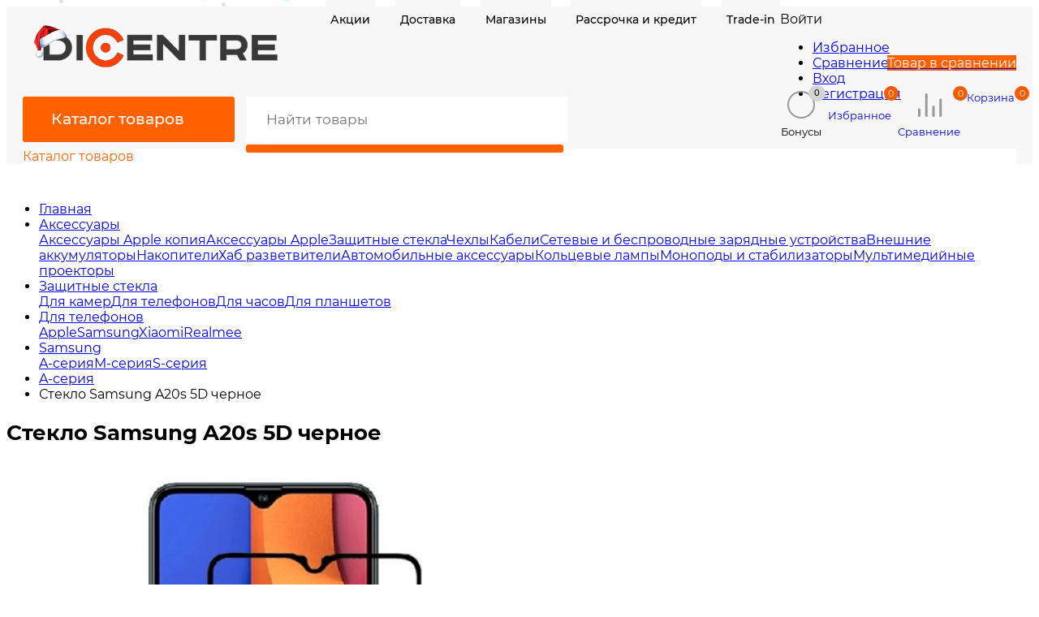

--- FILE ---
content_type: text/html; charset=utf-8
request_url: https://dicentre.ru/aksessuary/zashchitnye-stekla/dlya-telefonov/samsung/a/steklo-samsung-a20s-5d-chernoe/
body_size: 64107
content:
<!DOCTYPE html><html  lang="ru" prefix="og: http://ogp.me/ns# product: http://ogp.me/ns/product#"><head><meta http-equiv="Content-Type" content="text/html; charset=utf-8"/><meta name="viewport" content="width=device-width, initial-scale=1" /><meta http-equiv="x-ua-compatible" content="IE=edge"><title>Стекло Samsung A20s 5D черное купить недорого, по низкой цене в Краснодаре, с гарантией! Оплата наличными или картой, рассрочка или кредит ☎️ Подробности на сайте и по телефону: +7 (800) 777-79-13.</title><meta name="Keywords" content="стекло samsung a20s 5d черное
" /><meta name="Description" content="Купить стекло samsung a20s 5d черное в Краснодаре, по цене 290 руб. в интернет-магазине DiCENTRE.  Недорого, с гарантией! Оплата наличными или картой, рассрочка или кредит ☎️ Подробности на сайте и по телефону: +7 (800) 777-79-13." /><meta property="og:image" content=""/><meta name="yandex-verification" content="313d879662ec6653" /><script src="https://mastershop.skilbe.ru/wa-data/public/site/themes/mastershop/jquery.min.js?v3.4.0.1727272007"></script><link rel="preload" as="image" href="/wa-data/public/shop/products/36/37/13736/images/14933/14933.580.jpeg"><link rel="shortcut icon" href="/favicon.ico"/><link rel="apple-touch-icon-precomposed" sizes="57x57" href="/apple-touch-icon-57x57.png" /><link rel="apple-touch-icon-precomposed" sizes="114x114" href="/apple-touch-icon-114x114.png" /><link rel="apple-touch-icon-precomposed" sizes="72x72" href="/apple-touch-icon-72x72.png" /><link rel="apple-touch-icon-precomposed" sizes="144x144" href="/apple-touch-icon-144x144.png" /><link rel="apple-touch-icon-precomposed" sizes="60x60" href="/apple-touch-icon-60x60.png" /><link rel="apple-touch-icon-precomposed" sizes="120x120" href="/apple-touch-icon-120x120.png" /><link rel="apple-touch-icon-precomposed" sizes="76x76" href="/apple-touch-icon-76x76.png" /><link rel="apple-touch-icon-precomposed" sizes="152x152" href="/apple-touch-icon-152x152.png" /><link rel="icon" type="image/png" href="/favicon-196x196.png" sizes="196x196" /><link rel="icon" type="image/png" href="/favicon-96x96.png" sizes="96x96" /><link rel="icon" type="image/png" href="/favicon-32x32.png" sizes="32x32" /><link rel="icon" type="image/png" href="/favicon-16x16.png" sizes="16x16" /><link rel="icon" type="image/png" href="/favicon-128.png" sizes="128x128" /><meta name="application-name" content="Dicentre"/><meta name="msapplication-TileColor" content="#FFFFFF" /><meta name="msapplication-TileImage" content="/mstile-144x144.png" /><meta name="msapplication-square70x70logo" content="/mstile-70x70.png" /><meta name="msapplication-square150x150logo" content="/mstile-150x150.png" /><meta name="msapplication-wide310x150logo" content="/mstile-310x150.png" /><meta name="msapplication-square310x310logo" content="/mstile-310x310.png" /><!-- rss --><link rel="alternate" type="application/rss+xml" title="DiCENTRE" href="https://dicentre.ru/blog/rss/"><meta name="theme-color" content="#ff6000"><style>a:hover,a.selected,.selected > a,.link:hover,.link.selected,.selected > .link{color: #ff6000;}.bs-bg{background: #ff6000;}.bs-bg,.bs-bg a,.bs-bg a:hover,.bs-bg .link,.bs-bg .link:hover,.bs-bg .selected > a,.bs-bg .selected > .link{color: #FFF;}.bs-color,.link.bs-color,a.bs-color,.link.bs-color:hover,a.bs-color:hover{color: #ff6000;}.ac-bg{background: #f55c00;}.ac-bg,.ac-bg a,.ac-bg .link,.ac-bg a:hover,.ac-bg .selected > a,.ac-bg .selected > .link{color: #ffffff;}.ac-color,.link.ac-color,a.ac-color,.link.ac-color:hover,a.ac-color:hover{color: #ff6000;}.button,button,input[type="button"],input[type="submit"],a.button,.inline-select__item.selected,.filter-param__variant--button.checked{background: #ff6000;color: #FFF;}.cartOS__button{background: #ff6000 !important;color: #FFF !important;}.bar-fixed-b__caret,.bar-fixed-r__caret,.products-custom-link__caret,.header-cart-message__caret{color: #ff6000;}.button.button--acc,button.button--acc,a.button--acc,input[type="button"].button--acc,input[type="submit"].button--acc{background: #f55c00;color: #ffffff;}a.add2cart-button--mini,.add2cart-button--mini,a.add2cart-button,.add2cart-button {background: #f55c00;color: #ffffff;}.rating,.star,.star-empty,.product-action.selected,.head-decor:first-letter,.jq-checkbox.checked:before,.checkbox-styler.checked:before,.shop-sk-callback__slider .ui-slider-range{color: #ff6000;}.cartOS__title svg {fill: #ff6000 !important;}.jq-radio.checked:before,.radio-styler.checked:before,.bx-pager-item a.active:before,.owl-dot.active span:before{background: #ff6000;}.tabs_el.selected,.border-color{border-color: #ff6000;}.footer{background: #000;color: #FFF;}.footer a{color: #FFF;}.header-top{background: #FF6000;}.header-top,.header-top a,.header-menu__item.selected > a,.header-menu__item.selected > .link,.header-top a:hover,.header-top .link,.header-top .link:hover{color: #FFF;}.categories-v__head{background: #FF6000;color: #FFF;}.categories-vu__head{background: #FF6000;color: #FFF;}.category-filters,.m-filters-open{background: #FF6000;color: #FFF;}.category-filters__send{background: #FFF;color: #FF6000;}.categories-h{background: #FFF;color: #000;border-top: 1px solid #f7f7f7;}.categories-h__link:hover,.categories-h__link.selected,.categories-h__title.link:hover{color: #ff6000;}.categories-h__item:hover{background: #f9f9f9;}.categories-h__brand{color: #ff6000;}.categories-h__brand .categories-h__link:hover{color: #ff6000;}.m-open-categories{background: #FFF;border-top: 1px solid #f7f7f7;color: #ff6000;}</style><script>var globalThemeSettings = {isMobile: 0,isFormStylerInit: 0,isLocationSelect: 0,isCurrencySelect: 0,isDisplayFontAwesome: 1,show_product_in_basket: 1,isSeoFilterBlockedOPtions: 1,currency: {"code":"RUB","sign":"\u0440\u0443\u0431.","sign_html":"<span class=\"ruble\">\u20bd<\/span>","sign_position":1,"sign_delim":" ","decimal_point":",","frac_digits":"2","thousands_sep":" "},isFixedHeader: 1,isFixedHeaderMobile: 0,isHorizontalMainMenu: 1,isFilters: 0,isDemoSettings: 0,isTileGalleryProductPreview: 1,msgAddToFavorite: '<a href=/search/?list=favorites>Товар в избранном</a>',msgAddToCompare: 'Товар в сравнении',countFavorites: '64',countViewed: '32'}</script><!--// jquey--><script src="/wa-data/public/site/themes/dicentre/custom22.js" defer></script>
        <script type="application/ld+json">
            {
              "@context": "https://schema.org",
              "@type": "WebSite",
              "url": "https://dicentre.ru/",
              "potentialAction": {
                "@type": "SearchAction",
                "target": {
                  "@type": "EntryPoint",
                  "urlTemplate": "https://dicentre.ru/search/?query={search_term_string}"
                },
                "query-input": "required name=search_term_string"
              }
            }
        </script>
    <script src="/wa-apps/shop/plugins/phonemask/js/jquery.maskedinput.min.js?3.3.0"></script>
<script src="/wa-apps/shop/plugins/autobadge/js/jquerycountdowntimer/jquery.countdownTimer.min.js?1.7.7"></script>
<script src="/wa-apps/shop/plugins/autobadge/js/frontend.min.js?1.7.7"></script>
<script src="/wa-apps/shop/plugins/promos/js/frontend.min.js?1.13.2"></script>
<script src="/wa-apps/shop/plugins/productsets/js/frontend.min.js?2.6.1"></script>
<script src="/wa-apps/shop/plugins/wsearch/js/frontend.js?v=461"></script>
<script src="https://marketplace.ur1s.ru/go-to-market/static/btn.js"></script>
<link href="/wa-data/public/shop/themes/dicentre/mastershop.shop.min.css?v2.9.1.11" rel="preload" as="style" /><link href="/wa-data/public/shop/themes/dicentre/mastershop.shop.min.css?v2.9.1.11" rel="stylesheet"><script src="https://pay.yandex.ru/sdk/v1/pay.js"  async></script><script>(function(w,d,u){var s=d.createElement('script');s.async=true;s.src=u+'?'+(Date.now()/60000|0);var h=d.getElementsByTagName('script')[0];h.parentNode.insertBefore(s,h);})(window,document,'https://cdn-ru.bitrix24.ru/b34180420/crm/site_button/loader_1_dbgusr.js');</script><!-- plugin hook: 'frontend_head' --><link href='/wa-apps/shop/plugins/cityselect/css/suggestions.20.min.css?v=2.0.4' rel='stylesheet'><script src='/wa-apps/shop/plugins/cityselect/js/jquery.suggestions.20.min.js?v2.0.4'></script><link href='/wa-apps/shop/plugins/cityselect/css/frontend.min.css?v=2.0.4' rel='stylesheet'><script src='/wa-apps/shop/plugins/cityselect/js/frontend.min.js?v=2.0.4'></script><script>function init_shop_cityselect(){
shop_cityselect.location={"country":"rus","city":"\u041a\u0440\u0430\u0441\u043d\u043e\u0434\u0430\u0440","region":"23","zip":"350000","constraints_street":"","need_detect":true};
shop_cityselect.route_params={"app":"shop","_name":"Dicentre","theme":"dicentre","theme_mobile":"dicentre","checkout_version":"2","locale":"ru_RU","ssl_all":"1","title":"Dicentre - \u0438\u043d\u0442\u0435\u0440\u043d\u0435\u0442 \u043c\u0430\u0433\u0430\u0437\u0438\u043d \u0446\u0438\u0444\u0440\u043e\u0432\u043e\u0439 \u044d\u043b\u0435\u043a\u0442\u0440\u043e\u043d\u0438\u043a\u0438 \u0438 \u0431\u044b\u0442\u043e\u0432\u043e\u0439 \u0442\u0435\u0445\u043d\u0438\u043a\u0438 \u0432 \u041a\u0440\u0430\u0441\u043d\u043e\u0434\u0430\u0440\u0435 \u043f\u043e \u043b\u0443\u0447\u0448\u0438\u043c \u0446\u0435\u043d\u0430\u043c, \u0414-\u0446\u0435\u043d\u0442\u0440 (dcenter)","meta_keywords":"dicentre, \u0434\u0438\u0446\u0435\u043d\u0442\u0440, \u0438\u043d\u0442\u0435\u0440\u043d\u0435\u0442 \u043c\u0430\u0433\u0430\u0437\u0438\u043d \u044d\u043b\u0435\u043a\u0442\u0440\u043e\u043d\u0438\u043a\u0438, \u0438\u043d\u0442\u0435\u0440\u043d\u0435\u0442 \u043c\u0430\u0433\u0430\u0437\u0438\u043d \u044d\u043b\u0435\u043a\u0442\u0440\u043e\u043d\u0438\u043a\u0438 \u043a\u0440\u0430\u0441\u043d\u043e\u0434\u0430\u0440, \u0438\u043d\u0442\u0435\u0440\u043d\u0435\u0442 \u043c\u0430\u0433\u0430\u0437\u0438\u043d \u0442\u0435\u043b\u0435\u0444\u043e\u043d\u043e\u0432, \u0438\u043d\u0442\u0435\u0440\u043d\u0435\u0442 \u043c\u0430\u0433\u0430\u0437\u0438\u043d \u0442\u043e\u0432\u0430\u0440\u043e\u0432 \u0434\u043b\u044f \u0434\u043e\u043c\u0430, \u043c\u0430\u0433\u0430\u0437\u0438\u043d \u0431\u044b\u0442\u043e\u0432\u043e\u0439 \u0442\u0435\u0445\u043d\u0438\u043a\u0438, \u043a\u0443\u043f\u0438\u0442\u044c \u044d\u043b\u0435\u043a\u0442\u0440\u043e\u043d\u0438\u043a\u0443 \u0432 \u043a\u0440\u0430\u0441\u043d\u043e\u0434\u0430\u0440\u0435, \u043a\u0443\u043f\u0438\u0442\u044c \u0430\u0439\u0444\u043e\u043d, \u043a\u0443\u043f\u0438\u0442\u044c iphone, \u043a\u0443\u043f\u0438\u0442\u044c \u0430\u0439\u043f\u0430\u0434, \u043a\u0443\u043f\u0438\u0442\u044c ipad","meta_description":"\u0426\u0435\u043d\u0442\u0440 \u044d\u043b\u0435\u043a\u0442\u0440\u043e\u043d\u0438\u043a\u0438, \u0446\u0438\u0444\u0440\u043e\u0432\u043e\u0439 \u0438 \u0431\u044b\u0442\u043e\u0432\u043e\u0439 \u0442\u0435\u0445\u043d\u0438\u043a\u0438, \u0430 \u0442\u0430\u043a \u0436\u0435 \u0442\u043e\u0432\u0430\u0440\u043e\u0432 \u0434\u043b\u044f \u0434\u043e\u043c\u0430, \u0438\u0437\u0432\u0435\u0441\u0442\u043d\u044b\u0445 \u0431\u0440\u0435\u043d\u0434\u043e\u0432 \u0432 \u0438\u043d\u0442\u0435\u0440\u043d\u0435\u0442-\u043c\u0430\u0433\u0430\u0437\u0438\u043d\u0435 DiCENTRE (Di CENTRE) \u041a\u0440\u0430\u0441\u043d\u043e\u0434\u0430\u0440\u0430. \u0413\u0430\u0440\u0430\u043d\u0442\u0438\u044f. \u0411\u0435\u0441\u043f\u043b\u0430\u0442\u043d\u0430\u044f \u0434\u043e\u0441\u0442\u0430\u0432\u043a\u0430","og_title":"Dicentre - \u0418\u043d\u0442\u0435\u0440\u043d\u0435\u0442 \u043c\u0430\u0433\u0430\u0437\u0438\u043d \u0446\u0438\u0444\u0440\u043e\u0432\u043e\u0439 \u0438 \u0431\u044b\u0442\u043e\u0432\u043e\u0439 \u0442\u0435\u0445\u043d\u0438\u043a\u0438 \u043f\u043e \u043b\u0443\u0447\u0448\u0438\u043c \u0446\u0435\u043d\u0430\u043c","og_image":"","og_video":"","og_description":"\u200b\u0411\u043e\u043b\u044c\u0448\u043e\u0439 \u0430\u0441\u0441\u043e\u0440\u0442\u0438\u043c\u0435\u043d\u0442 \u044d\u043b\u0435\u043a\u0442\u0440\u043e\u043d\u0438\u043a\u0438, \u0446\u0438\u0444\u0440\u043e\u0432\u043e\u0439 \u0438 \u0431\u044b\u0442\u043e\u0432\u043e\u0439 \u0442\u0435\u0445\u043d\u0438\u043a\u0438, \u0430 \u0442\u0430\u043a \u0436\u0435 \u0442\u043e\u0432\u0430\u0440\u043e\u0432 \u0434\u043b\u044f \u0434\u043e\u043c\u0430, \u0438\u0437\u0432\u0435\u0441\u0442\u043d\u044b\u0445 \u0431\u0440\u0435\u043d\u0434\u043e\u0432 \u0432 \u0438\u043d\u0442\u0435\u0440\u043d\u0435\u0442-\u043c\u0430\u0433\u0430\u0437\u0438\u043d\u0435 Dicentre.ru \u041a\u0440\u0430\u0441\u043d\u043e\u0434\u0430\u0440\u0430. \u0413\u0430\u0440\u0430\u043d\u0442\u0438\u044f. \u0411\u0435\u0441\u043f\u043b\u0430\u0442\u043d\u0430\u044f \u0434\u043e\u0441\u0442\u0430\u0432\u043a\u0430. \u0416\u0434\u0435\u043c \u0432\u0430\u0441!","og_type":"website","og_url":"","url_type":"2","products_per_page":"12","type_id":"0","currency":"RUB","stock_id":"v3","public_stocks":"0","drop_out_of_stock":"1","payment_id":"0","shipping_id":"0","ssl":"1","checkout_storefront_id":"a57c4ace3ab18511dce01e38d2c55c50","promos_skip_frontend_products":0,"flexdiscount_skip_frontend_products":0,"category_url":"aksessuary\/zashchitnye-stekla\/dlya-telefonov\/samsung\/a","product_url":"steklo-samsung-a20s-5d-chernoe","module":"frontend","action":"product","cityselect__url":"aksessuary\/zashchitnye-stekla\/dlya-telefonov\/samsung\/a\/steklo-samsung-a20s-5d-chernoe\/"};
shop_cityselect.countries=[];
shop_cityselect.iso2to3={"RU":"rus"};
shop_cityselect.language='ru';
shop_cityselect.init('125da8866125ffddc5a01170a15371d04ef1b495','/','/wa-apps/shop/plugins/cityselect/js/fancybox/','city','auto',1,1,0);
        } if (typeof shop_cityselect !== 'undefined') { init_shop_cityselect() } else { $(document).ready(function () { init_shop_cityselect() }) }</script>                        <link rel="stylesheet" href="https://dicentre.ru/wa-apps/shop/plugins/searchpro/assets/frontend.field.extend.css?v2.1.4" />
                                    <script src="/wa-apps/shop/plugins/searchpro/assets/frontend.field.extend.js?v2.1.4" defer></script>
            <style class="autobadge-inline-css" data-targets="">.autobadge-pl{opacity:0;}</style><script>(function($){$(function(){$.autobadgeFrontend.init({update:'/autobadge/update/',forceParentVisible:'',delayLoading:'1',delayLoadingAjax:'1',forceParentRelative:'1',showLoader:'1'});});})(jQuery);</script><style id="promos-inline-styles">[data-promos-nmp]{background:rgba(51,180,231,1) !important;color:#fff !important;border-radius:5px !important;padding:10px !important;margin-top:10px !important}[data-promos-bcp]{background:rgba(145,16,46,1) !important;color:#fff !important;padding:10px !important;margin-top:10px !important}[data-promos-cp]{background:rgba(238,85,79,1) !important;color:#fff !important;padding:10px !important;margin-top:10px !important}[data-promos-gpp]{background:rgba(1,200,80,1) !important;color:#fff !important;padding:10px !important;margin-top:10px !important}[data-promos-apbp]{-webkit-box-shadow:0 0 5px 2px #8c8c8c !important;-moz-box-shadow:0 0 5px 2px #8c8c8c !important;box-shadow:0 0 5px 2px #8c8c8c !important;border-radius:5px !important;border:0px solid #fff !important;margin-top:10px !important;margin-bottom:5px !important;width:100% !important}.pp-active [data-promos-aphp]{background:rgba(73,159,181,1) !important;color:#e39700 !important;padding:10px !important;text-align:center !important}.pp-active [data-promos-apcp]{background:rgba(209,202,0,0.8) !important;background:-moz-radial-gradient(center top,circle farthest-side,rgba(209,202,0,0.8) 0,rgba(245,119,10,0.8) 100%) !important;background:-ms-radial-gradient(center top,circle farthest-side,rgba(209,202,0,0.8) 0,rgba(245,119,10,0.8) 100%) !important;background:-o-radial-gradient(center top,circle farthest-side,rgba(209,202,0,0.8) 0,rgba(245,119,10,0.8) 100%) !important;background:-webkit-radial-gradient(center top,circle farthest-side,rgba(209,202,0,0.8) 0,rgba(245,119,10,0.8) 100%) !important;background:radial-gradient(circle farthest-side at center top,rgba(209,202,0,0.8) 0,rgba(245,119,10,0.8) 100%) !important;color:#000 !important;padding:2px 10px !important}.ig-dialog-wrap.gifts-dialog .w-dialog-wrapper [data-promos-gpbp]{-webkit-box-shadow:0 0 70px 0 #bbbbbb !important;-moz-box-shadow:0 0 70px 0 #bbbbbb !important;box-shadow:0 0 70px 0 #bbbbbb !important;border-radius:4px !important;border:5px solid #f3f3f3 !important}.ig-dialog-wrap.gifts-dialog .w-dialog-wrapper [data-promos-gphp]{background:rgba(243,243,243,1) !important;padding:7px 25px !important}.ig-dialog-wrap.gifts-dialog .w-dialog-wrapper [data-promos-gphhp]{color:#000 !important}.ig-dialog-wrap.gifts-dialog .w-dialog-wrapper [data-promos-gpcp]{background:rgba(255,255,255,1) !important;color:#000 !important;padding:20px !important}.ig-dialog-wrap.gifts-dialog .w-dialog-wrapper [data-promos-gpclp]{fill:#000 !important}.ig-dialog-wrap.gifts-dialog .w-dialog-wrapper [data-promos-gpcounp]:before{color:#000 !important;background:rgba(255,232,167,1) !important}.ig-dialog-wrap.skus-dialog .w-dialog-wrapper [data-promos-spbp]{-webkit-box-shadow:0 0 70px 0 #bbbbbb !important;-moz-box-shadow:0 0 70px 0 #bbbbbb !important;box-shadow:0 0 70px 0 #bbbbbb !important;border-radius:4px !important;border:5px solid #f3f3f3 !important}.ig-dialog-wrap.skus-dialog .w-dialog-wrapper [data-promos-sphp]{background:rgba(243,243,243,1) !important;padding:7px 25px !important;border-top-left-radius:4px !important;border-top-right-radius:4px !important}.ig-dialog-wrap.skus-dialog .w-dialog-wrapper [data-promos-sphhp]{color:#000 !important}.ig-dialog-wrap.skus-dialog .w-dialog-wrapper [data-promos-spcp]{background:rgba(255,255,255,1) !important;padding:20px !important}.ig-dialog-wrap.skus-dialog .w-dialog-wrapper [data-promos-spclp]{fill:#000 !important}[data-promos-nmc]{background:rgba(51,180,231,1) !important;color:#fff !important;border-radius:5px !important;padding:10px !important;margin-top:10px !important}[data-promos-bcc]{background:rgba(145,16,46,1) !important;color:#fff !important;padding:10px !important;margin-top:10px !important}[data-promos-cc]{background:rgba(238,85,79,1) !important;color:#fff !important;padding:10px !important;margin-top:10px !important}[data-promos-gpc]{background:rgba(1,200,80,1) !important;color:#fff !important;padding:10px !important;margin-top:10px !important}[data-promos-apbc]{-webkit-box-shadow:0 0 5px 2px #8c8c8c !important;-moz-box-shadow:0 0 5px 2px #8c8c8c !important;box-shadow:0 0 5px 2px #8c8c8c !important;border-radius:5px !important;border:0px solid #fff !important;margin-top:10px !important;margin-bottom:5px !important;width:100% !important}.pp-active [data-promos-aphc]{background:rgba(73,159,181,1) !important;color:#e39700 !important;padding:10px !important;text-align:center !important}.pp-active [data-promos-apcc]{background:rgba(209,202,0,0.8) !important;background:-moz-radial-gradient(center top,circle farthest-side,rgba(209,202,0,0.8) 0,rgba(245,119,10,0.8) 100%) !important;background:-ms-radial-gradient(center top,circle farthest-side,rgba(209,202,0,0.8) 0,rgba(245,119,10,0.8) 100%) !important;background:-o-radial-gradient(center top,circle farthest-side,rgba(209,202,0,0.8) 0,rgba(245,119,10,0.8) 100%) !important;background:-webkit-radial-gradient(center top,circle farthest-side,rgba(209,202,0,0.8) 0,rgba(245,119,10,0.8) 100%) !important;background:radial-gradient(circle farthest-side at center top,rgba(209,202,0,0.8) 0,rgba(245,119,10,0.8) 100%) !important;color:#000 !important;padding:2px 10px !important}</style><script>$(function() {$.promosFrontend = new PromosPluginFrontend({urls: {getProductSkus: '/promos/getProductSkus/',update: '/promos/update/',updateCart: '/promos/updateCart/',showGifts: '/promos/showGifts/',updateGifts: '/promos/updateGifts/',cartSaveUrl: {shop: '/cart/save/',plugin: '/my/'},cartDeleteUrl: {shop: '/cart/delete/',plugin: '/my/'},cartAddUrl: {shop: '/cart/add/',plugin: '/my/'}},locale: 'ru_RU',shopVersion: '11.5.0.1092',pluginUrl: '/wa-apps/shop/plugins/promos/',attr: {giftPopupBlock: 'data-promos-gpbp',giftPopupClose: 'data-promos-gpclp',skusPopupBlock: 'data-promos-spbp',skusPopupClose: 'data-promos-spclp'},messages: {"This product is already selected":"\u0422\u043e\u0432\u0430\u0440 \u0443\u0436\u0435 \u0432\u044b\u0431\u0440\u0430\u043d","Product with the selected option combination is not available for purchase":"\u0422\u043e\u0432\u0430\u0440 \u0441 \u0432\u044b\u0431\u0440\u0430\u043d\u043d\u044b\u043c\u0438 \u0445\u0430\u0440\u0430\u043a\u0442\u0435\u0440\u0438\u0441\u0442\u0438\u043a\u0430\u043c\u0438 \u043d\u0435 \u0434\u043e\u0441\u0442\u0443\u043f\u0435\u043d \u0434\u043b\u044f \u0437\u0430\u043a\u0430\u0437\u0430"}})});</script><script>(function ($) {$(function ($) {$.productsets.init({PLUGIN_URL: '/wa-apps/shop/plugins/productsets/',urls: {"buy":"\/productsets\/buy\/","load":"\/productsets\/load\/","getProductSkus":"\/productsets\/getProductSkus\/","cartPage":"\/order\/"},currency: {"code":"RUB","sign":"\u0440\u0443\u0431.","sign_html":"<span class=\"ruble\">\u20bd<\/span>","sign_position":1,"sign_delim":" ","decimal_point":",","frac_digits":"2","thousands_sep":" "},attr: {sliderArrow: 'data-productsets-bsa',sliderWrapArrow: 'data-productsets-bsab',skusPopupBundleBlock: 'data-productsets-spbb',skusPopupBundleHeader: 'data-productsets-sphb',skusPopupBundleClose: 'data-productsets-spclb',skusPopupBundleContent: 'data-productsets-spcb',skusPopupUserBundleBlock: 'data-productsets-spbu',skusPopupUserBundleClose: 'data-productsets-spclu',skusPopupUserBundleHeader: 'data-productsets-sphu',skusPopupUserBundleContent: 'data-productsets-spcu',successPopupBundleBlock: 'data-productsets-sucpbb',successPopupContentBundle: 'data-productsets-sucpcb',successPopupTickBundle: 'data-productsets-sucptb',successPopupLinkBundle: 'data-productsets-sucplb',successPopupButtonBundle: 'data-productsets-sucpbutb',successPopupCloseBundle: 'data-productsets-sucpclb',successPopupCloseUserBundle: 'data-productsets-sucpclu',successPopupButtonUserBundle: 'data-productsets-sucpbutu',successPopupLinkUserBundle: 'data-productsets-sucplu',successPopupTickUserBundle: 'data-productsets-sucptu',successPopupContentUserBundle: 'data-productsets-sucpcu',successPopupUserBundleBlock: 'data-productsets-sucpbu'},localeStrings: {"":"project-id-version: shop/plugins/productsets\npot-creation-date: 2020-01-28T19:00:32.705Z\nlast-translator: shop/plugins/productsets\nlanguage-team: shop/plugins/productsets\nmime-version: 1.0\ncontent-type: text/plain; charset=utf-8\ncontent-transfer-encoding: 8bit\nplural-forms: nplurals=3; plural=((((n%10)==1)&&((n%100)!=11))?(0):(((((n%10)>=2)&&((n%10)<=4))&&(((n%100)<10)||((n%100)>=20)))?(1):2));\n","The set is empty":"Набор пустой","Something wrong!":"Что-то пошло не так!","Products has been successfully added to the cart":"Товары были успешно добавлены в корзину","Continue shopping":"Продолжить покупки","Proceed to checkout":"Оформить заказ","Select product sku":"Выбрать вариант товара","1 product":["{n} товар","{n} товара","{n} товаров"],"This product is already selected":"Товар уже выбран","Product with the selected option combination is not available for purchase":"Товар с выбранными характеристиками не доступен для заказа","Minimal quantity of products is":"Минимальное количество товаров","Maximal quantity of products is":"Максимальное количество товаров","Select another product":"Выберите другой товар","delete":"удалить"}
,locale: "ru_RU"})});})(jQuery)</script>    <script src="/wa-content/js/jquery-plugins/jquery.cookie.js" defer></script>
<script src="/wa-apps/shop/plugins/ecommerce/assets/frontend.bundle.js?v=2.10.0" defer></script>
<script>
	(function () {
        var init_deferred = window.ecommerce_plugin_init_deferred = window.ecommerce_plugin_init_deferred || jQuery.Deferred();

		var load_deferred = window.ecommerce_plugin_load_deferred = window.ecommerce_plugin_load_deferred || jQuery.Deferred();
		var plugin_instance_init = jQuery.Deferred();

					plugin_instance_init.then(function () {
				init_deferred.resolve();
			});
		
		$(function () {
			load_deferred.then(function() {
				var ecommerce_state = {"cart_items":[],"is_admin_page":false,"currency":"RUB","cart_add_url":"\/cart\/add\/","cart_save_url":"\/cart\/save\/","cart_delete_url":"\/cart\/delete\/","order_cart_save_url":"\/order\/cart\/save\/","ecommerce_prepare_sku_detail_url":"\/ecommerce_prepare_data\/sku_detail\/","ecommerce_prepare_add_to_cart_url":"\/ecommerce_prepare_data\/add_to_cart\/","ecommerce_prepare_remove_from_cart_url":"\/ecommerce_prepare_data\/remove_from_cart\/","ecommerce_prepare_change_cart_url":"\/ecommerce_prepare_data\/change_cart\/","ecommerce_prepare_products_list":"\/ecommerce_prepare_data\/products_list\/","yandex_purchase_log_url":"\/ecommerce_datalog\/yandex_purchase\/","plugin_config":{"is_plugin_enabled":true,"is_yandex_data_sending_enabled":true,"is_yandex_data_log_enabled":false,"yandex_counter_id":"","yandex_view_product_goal_id":"","yandex_new_order_goal_id":"3031916025","is_dynamic_mytarget_remarketing_enabled":false,"is_mytarget_enabled":false,"mytarget_counter_id":"","mytarget_feed_id":"","mytarget_format_id":"MYTARGET_PRODUCT_ID"}};

				window.initEcommercePlugin(ecommerce_state);

				plugin_instance_init.resolve();

                var ecommerce_plugin = window.getEcommercePluginInstance();

                if (ecommerce_plugin._mytarget_ecommerce) {
                    if (window.location.pathname == '/') {
                        ecommerce_plugin._mytarget_ecommerce.setPageType('home');
                        ecommerce_plugin._mytarget_ecommerce.includeMytargetDynamicRemarketing();
                    }
                }
			});
		});
	})();
</script>
			<script>
				let wsearch_shop_url = "/";
				let wsearch_dropdown_selector = "input[name=\"query1\"]";
				let ajax_delay = 50;
			</script>
		
<meta property="og:type" content="website">
<meta property="og:title" content="Стекло Samsung A20s 5D черное купить недорого, по низкой цене в Краснодаре, с гарантией! Оплата наличными или картой, рассрочка или кредит ☎️ Подробности на сайте и по телефону: +7 (800) 777-79-13.">
<meta property="og:image" content="https://dicentre.ru/wa-data/public/shop/products/36/37/13736/images/14933/14933.750x0.jpeg">
<meta property="og:url" content="https://dicentre.ru/aksessuary/zashchitnye-stekla/dlya-telefonov/samsung/a/steklo-samsung-a20s-5d-chernoe/">
<meta property="product:price:amount" content="290">
<meta property="product:price:currency" content="RUB">
<meta property="og:description" content="Купить стекло samsung a20s 5d черное в Краснодаре, по цене 290 руб. в интернет-магазине DiCENTRE.  Недорого, с гарантией! Оплата наличными или картой, рассрочка или кредит ☎️ Подробности на сайте и по телефону: +7 (800) 777-79-13.">
<link rel="icon" href="/favicon.ico?v=1608298642" type="image/x-icon" /><link rel="apple-touch-icon" href="/apple-touch-icon.png?v=1608298907" /><!-- Yandex.Metrika counter --> <script type="text/javascript" > (function(m,e,t,r,i,k,a){m[i]=m[i]||function(){(m[i].a=m[i].a||[]).push(arguments)}; m[i].l=1*new Date(); for (var j = 0; j < document.scripts.length; j++) {if (document.scripts[j].src === r) { return; }} k=e.createElement(t),a=e.getElementsByTagName(t)[0],k.async=1,k.src=r,a.parentNode.insertBefore(k,a)}) (window, document, "script", "https://mc.yandex.ru/metrika/tag.js", "ym"); ym(31916025, "init", { clickmap:true, trackLinks:true, accurateTrackBounce:true, webvisor:true, trackHash:true, ecommerce:"dataLayer" }); </script> <noscript><img src="https://mc.yandex.ru/watch/31916025" style="position:absolute; left:-9999px;" alt="" /></noscript> <!-- /Yandex.Metrika counter -->
<!-- Top.Mail.Ru counter -->
<script type="text/javascript">
var _tmr = window._tmr || (window._tmr = []);
_tmr.push({id: "3725742", type: "pageView", start: (new Date()).getTime(), pid: "USER_ID"});
(function (d, w, id) {
  if (d.getElementById(id)) return;
  var ts = d.createElement("script"); ts.type = "text/javascript"; ts.async = true; ts.id = id;
  ts.src = "https://top-fwz1.mail.ru/js/code.js";
  var f = function () {var s = d.getElementsByTagName("script")[0]; s.parentNode.insertBefore(ts, s);};
  if (w.opera == "[object Opera]") { d.addEventListener("DOMContentLoaded", f, false); } else { f(); }
})(document, window, "tmr-code");
</script>
<noscript><div><img src="https://top-fwz1.mail.ru/counter?id=3725742;js=na" style="position:absolute;left:-9999px;" alt="Top.Mail.Ru" /></div></noscript>
<!-- /Top.Mail.Ru counter --><script>
(function(i,s,o,g,r,a,m){i['GoogleAnalyticsObject']=r;i[r]=i[r]||function(){
(i[r].q=i[r].q||[]).push(arguments)},i[r].l=1*new Date();a=s.createElement(o),
m=s.getElementsByTagName(o)[0];a.async=1;a.src=g;m.parentNode.insertBefore(a,m)
})(window,document,'script','//www.google-analytics.com/analytics.js','ga');
ga('create', 'G-D6S50H3SH6', 'auto');
ga('send', 'pageview');

</script> <style>@media (min-width: 1101px) {.header-logo{width: 284px;flex: 0 1 284px;margin: 0 2% 0 0;}}@media (max-width: 1100px) and (min-width: 651px) {.header-logo{width: 230px;flex: 0 1 230px;margin: 0 2% 0 0;}}.header-logo img{max-width: 284px;max-height: 70px;}@media (max-width: 1100px){.header-logo img{max-width: 230px;max-height: 50px;}}.header-logo__text{font-size: 33px;}.header-logo__icon{font-size: 29px;}@media (max-width: 1100px){.header-logo__text{font-size: 28px;}.header-logo__icon{font-size: 28px;}}.product-gallery-main{align-self: center;}.product-gallery-main.owl-carousel .owl-stage{justify-content: center;align-items: center;}.product-card__gallery{justify-content: center;}.product-tile__name{max-height: 60px;}@media (max-width: 480px){.product-tile__name{max-height: 30px;}}.info-massage{background-color: #ff2020;border-bottom: 1px solid #ebebeb;color: #ffffff;}.product-tile__image{padding: 10px 10px 0;height: 260px;line-height: 260px;}.product-tile__image img{max-height: 240px;}@media (max-width: 1430px) and (min-width: 1251px){.cols-3 .product-tile__image{height: 200px;line-height: 180px;}.cols-3 .product-tile__image img{max-height: 180px;}}@media (max-width: 1080px) and (min-width: 1001px){.cols-2 .product-tile__image,.cols-3 .product-tile__image{height: 180px;line-height: 180px;}.cols-2 .product-tile__image img,.cols-3 .product-tile__image img{max-height: 180px;}}@media (max-width: 1024px){.product-tile__image{height: 180px;line-height: 180px;}.product-tile__image img{max-height: 180px;}}@media (max-width: 580px){.product-tile__image{height: 130px;line-height: 130px;}.product-tile__image img{max-height: 130px;}}@media (max-width: 500px){.product-tile__image{height: 160px;line-height: 160px;}.product-tile__image img{max-height: 160px;}}@media (max-width: 379px){.product-tile__image{padding: 20px 20px 0;}}.product-list__left{padding: 40px;padding-right: 0;width: 200px;}@media (min-width: 801px){.product-list__right .btn-radius-slight .cart-qty {margin-bottom: 10px;}}@media (max-width: 800px) and (min-width: 671px){.product-list__left .product-tile__badges .autobadge-pl:first-child .badge.gift {bottom: -5% !important;}}.product-list__rate-stock .autobadge-pl .badge {position: static;margin: 0 10px 0 0;}.product-list__content .product-list__rate-stock {display: flex;align-items: center;}.product-list__rate-stock .product-list__stock {margin: 0 10px 0 0;}@media (min-width: 501px) {.product-list__left .product-tile__badges .autobadge-pl .badge {display: none;}.product-list__left .product-tile__badges .autobadge-pl .badge.gift {display: block;}}.product-list__left .badge{top: 40px;}@media (min-width: 1001px){.cols-3 .product-list__left{padding: 15px;}.cols-3 .product-list__left .badge{top: 15px;}}@media (max-width: 1250px) and (min-width: 1001px){.cols-2 .product-list__left{padding: 15px;}.cols-2 .product-list__left .badge{top: 15px;}}@media (max-width: 900px){.product-list__left{padding: 15px;}.product-list__left .badge{top: 15px;}}@media (max-width: 1400px) and (min-width: 1250px){.cols-3 .product-list__left{width: 150px;}}@media (max-width: 1150px) and (min-width: 1001px){.cols-2 .product-list__left,.cols-3 .product-list__left{vertical-align: top;width: 150px;}}@media (max-width: 600px){.product-list__left{width: 150px;}}@media (max-width: 500px){.product-list__rate-stock .autobadge-pl .badge {display: none;}.product-list__left{float: none;text-align: center;max-width: 100%;width: 100%;}}.product-list__image img{max-height: 200px;}@media (max-width: 400px){.product-list__image img{max-height: 190px;}}.sidebar-wrap--plugin .menu-v li:nth-child(30) ~ li:not(.show){display: none;}</style>
<link href="/wa-data/public/site/themes/dicentre/mastershop.custom.css" rel="stylesheet"/><meta name="google-site-verification" content="Xb35xd0hhWmCjEXgmiQRPaglZQRwenu9JmOx5i8Qojw" />
    <!-- Google tag (gtag.js) -->
    <script async src="https://www.googletagmanager.com/gtag/js?id=G-Z8HLPJECB6"></script>
    <script>
      window.dataLayer = window.dataLayer || [];
      function gtag(){dataLayer.push(arguments);}
      gtag('js', new Date());
    
      gtag('config', 'G-Z8HLPJECB6');
    </script>
    <link rel="preconnect" href="https://fonts.googleapis.com" /><link rel="preconnect" href="https://fonts.gstatic.com" crossorigin /><link href="https://fonts.googleapis.com/css?family=Montserrat:400,400i,500,500i,600,600i,700,700i&display=swap&subset=cyrillic" rel="stylesheet"><link href="https://dicentre.ru/wa-data/public/site/themes/dicentre/custom4.css" rel="stylesheet"/><link href="https://dicentre.ru/wa-data/public/shop/themes/dicentre/css/custom1.css" rel="stylesheet"/><meta http-equiv="Content-Security-Policy" content="upgrade-insecure-requests" /><link rel="stylesheet" href="/new_year/style1.css" /><link href="https://cdn.jsdelivr.net/gh/Alaev-Co/snowflakes/dist/snow.min.css" rel="stylesheet"><link rel="stylesheet" href="/new_year/balls/css/style13.css" /><script src="/new_year/script5.js"></script><script src="/new_year/balls/script.js"></script><script src="/new_year/scriptnew11.js"></script><script>document.addEventListener('DOMContentLoaded', () => {let crisTree = document.querySelector('.newYearTree');crisTree && (crisTree.style.display = 'none');});</script><script type="application/ld+json">{"@context": "https://schema.org","@type": "ElectronicsStore","image": ["https://dicentre.ru/wa-data/public/site/themes/mastershop/img/logo.svg"],"name": "Сеть магазинов Dicentre","address": {"@type": "PostalAddress","streetAddress": "Северная, 394","addressLocality": "Краснодар","addressRegion": "Краснодарский край","postalCode": "350015","addressCountry": "RU"},"hasMap": "https://yandex.ru/maps/-/CDfo5E5T","geo": {"@type": "GeoCoordinates","latitude": 45.038831,"longitude": 38.983616},"url": "https://dicentre.ru/","priceRange": "RUB","telephone": "+78007777913","openingHoursSpecification": {"@type": "OpeningHoursSpecification","dayOfWeek": ["Monday","Tuesday","Wednesday","Thursday","Friday","Saturday","Sunday"],"opens": "10:00","closes": "20:00"},"department": [{"@type": "ElectronicsStore","image": ["https://dicentre.ru/wa-data/public/site/themes/mastershop/img/logo.svg"],"name": "Сеть магазинов Dicentre","address": {"@type": "PostalAddress","streetAddress": "Стасова, 178/2","addressLocality": "Краснодар","addressRegion": "Краснодарский край","postalCode": "350075","addressCountry": "RU"},"hasMap": ["https://maps.app.goo.gl/yLQCszEaYKZ6wEEEA","https://yandex.ru/maps/-/CDfoy6p4" ],"geo": {"@type": "GeoCoordinates","latitude": 45.023463,"longitude": 39.045716},"url": "https://dicentre.ru/","priceRange": "RUB","telephone": "+78007777913","openingHoursSpecification": {"@type": "OpeningHoursSpecification","dayOfWeek": ["Monday","Tuesday","Wednesday","Thursday","Friday","Saturday","Sunday"],"opens": "10:00","closes": "21:00"}},{"@type": "ElectronicsStore","image": ["https://dicentre.ru/wa-data/public/site/themes/mastershop/img/logo.svg"],"name": "Сеть магазинов Dicentre","address": {"@type": "PostalAddress","streetAddress": "Орджоникидзе, 8","addressLocality": "Сочи","addressRegion": "Краснодарский край","postalCode": "354000","addressCountry": "RU"},"hasMap": "https://yandex.ru/maps/-/CDfo52ME","geo": {"@type": "GeoCoordinates","latitude": 43.578018,"longitude": 39.725225},"url": "https://dicentre.ru/","priceRange": "RUB","telephone": "+78007777913","openingHoursSpecification": {"@type": "OpeningHoursSpecification","dayOfWeek": ["Monday","Tuesday","Wednesday","Thursday","Friday","Saturday","Sunday"],"opens": "10:00","closes": "21:00"}},{"@type": "ElectronicsStore","image": ["https://dicentre.ru/wa-data/public/site/themes/mastershop/img/logo.svg"],"name": "Сеть магазинов Dicentre","address": {"@type": "PostalAddress","streetAddress": "Багратионовский проезд, 7к20А","addressLocality": "Москва","addressRegion": "Москва","postalCode": "121087","addressCountry": "RU"},"geo": {"@type": "GeoCoordinates","latitude": 55.742737,"longitude": 37.502875},"url": "https://dicentre.ru/","priceRange": "RUB","telephone": "+78007777913","openingHoursSpecification": {"@type": "OpeningHoursSpecification","dayOfWeek": ["Monday","Tuesday","Wednesday","Thursday","Friday","Saturday","Sunday"],"opens": "10:00","closes": "21:00"}}]}</script><meta name="google-site-verification" content="ABZ6RPngp3j6lnPPEIuSQ9H-Mx6WLnBnallb0gPvYfI" />
    <link href="/wa-data/public/shop/plugins/belllight/css/belllight.css?v1.4.3-6392897510" rel="stylesheet" />
    <script src="/wa-data/public/shop/plugins/belllight/js/belllight.js?v1.4.3-6392897510"></script><script type="application/ld+json">
    {
      "@context": "https://schema.org/",
      "@type": "Product",
      "name": "Стекло Samsung A20s 5D черное",
      "description": "Стекло Samsung A20s 5D черное купить в Краснодаре в интернет-магазине DiCentre",
      "image": "https://dicentre.ru/wa-data/public/shop/products/36/37/13736/images/14933/14933.750x0.jpeg",
      "brand": {
        "@type": "Brand",
        "name": "Нет бренда"
      },
      "aggregateRating":{
      "@type":"AggregateRating",
      "ratingValue":5.0,
      "ratingCount":1,
      "bestRating":5,
      "worstRating":1},
      "offers": [{
        "@type": "Offer",
                "hasMerchantReturnPolicy": {
          "@type": "MerchantReturnPolicy",
          "applicableCountry": "RU",
          "returnPolicyCategory": "https://schema.org/MerchantReturnFiniteReturnWindow",
          "merchantReturnDays": 14,
          "returnMethod": "https://schema.org/ReturnByMail",
          "returnFees": "https://schema.org/FreeReturn"
        },
"shippingDetails": {
  "@type": "OfferShippingDetails",
  "shippingRate": {
    "@type": "MonetaryAmount",
    "value": 0,
    "currency": "RUB"
  },
  "shippingDestination": {
    "@type": "DefinedRegion",
    "addressCountry": "RU"
  },
  "deliveryTime": {
    "@type": "ShippingDeliveryTime",
    "handlingTime": {
      "@type": "QuantitativeValue",
      "minValue": 0,
      "maxValue": 1,
      "unitCode": "DAY"
    },
    "transitTime": {
      "@type": "QuantitativeValue",
      "minValue": 1,
      "maxValue": 5,
      "unitCode": "DAY"
    }
  }
},
        "url": "https://dicentre.ru/aksessuary/zashchitnye-stekla/dlya-telefonov/samsung/a/steklo-samsung-a20s-5d-chernoe/",
        "priceCurrency": "RUB",
        "price": "290",
        "priceValidUntil": "2024-11-20",
        "itemCondition": "https://schema.org/NewCondition",
        "availability": "http://schema.org/PreOrder"
      }]
    }
    </script>
    </head><body class="no-touch  btn-radius-slight icons-hidden"><style>
  h1 {
    font-size: 26px;
  }
  h2 {
    font-size: 20px;
  }
  .content-cols {
    flex-direction: column-reverse;
  }
  .bellLight {
    left: 50% !important;
    transform: translateX(-50%) !important;
    max-width: 500px !important;
    border-radius: 5px;
  }
  .bellLight__h {
    margin-top: unset;
  }
  .bellLight__close {
    right: 20px !important;
  }
  .bellLight__form {
    display: flex;
    flex-direction: column;
    gap: 10px;
  }
  .bellLight__input {
    width: 100% !important;
  }
  input[type="submit"].bellLight__submit {
    width: 100%;
    background: #ff6000;
    height: 50px !important;
    border-radius: 5px;
  }
  input[type="submit"].bellLight__submit:hover,
  .bellLight__button:hover {
    background-color: #ff6000;
    opacity: .8;
  }
  .bellLight__button {
    height: 50px;
    background: #ff6000;
  }
  .menu-aactive {
    z-index: 11;
  }
  .b-page_newyear {
    z-index: 11;
  }
  @media screen and (max-width: 500px) {
    .bellLight {
      width: 90%;
    }
    .bellLight__w {
      padding: 30px 20px;
    }
    
    .bellLight__h {
      margin-bottom: 20px;
    }
    .bellLight__close {
        top: 10px !important;
        right: 10px !important;
    }
    input[type="submit"].bellLight__submit {
      height: 45px !important;
    }
  }
  .shedule-des {
    font-size: 2rem;
    color: #fe600f;
    font-weight: 700;
  }
  .shedule-mob {
    display: none;
    text-align: center;
  }
  @media screen and (max-width: 768px) {
    .shedule-des {
      display: none;
    }
    .shedule-mob {
      display: inline-block;
      font-size: 1.3rem;
      color: #fe600f;
      font-weight: 600;
    }
  }
</style>

<header class="header_new" itemscope itemtype="http://schema.org/WPHeader">
  <meta name="wa-expert-hash" content="605fc3d99aa7e36c1241940a3ae3e8b7d374f1e" />
  <meta itemprop="headline" content="Стекло Samsung A20s 5D черное купить недорого, по низкой цене в Краснодаре, с гарантией! Оплата наличными или картой, рассрочка или кредит ☎️ Подробности на сайте и по телефону: +7 (800) 777-79-13.">
  <meta itemprop="description" content="Купить стекло samsung a20s 5d черное в Краснодаре, по цене 290 руб. в интернет-магазине DiCENTRE.  Недорого, с гарантией! Оплата наличными или картой, рассрочка или кредит ☎️ Подробности на сайте и по телефону: +7 (800) 777-79-13.">
  <meta itemprop="keywords" content="стекло samsung a20s 5d черное
">
  <div class="header_container_new" itemscope itemtype="https://schema.org/SiteNavigationElement">
    <div class="header_top_new">
      <div class="header_container_l_new">
        
        <i data-id="m-header-menu" class="header-menu__bar header-menu__bar__mobile js-open-mobile-menu fal fa-bars"></i>
        <div id="m-header-menu" class="js-mobile-menu m-header-menu__outer m-header-menu__outer__mobile undisplay" data-open-selected-item="true" style="margin-top: -10px;"><div class="m-header-menu__head ac-color" style="padding: 10px 75px 10px 30px; display: flex; align-items: center;"><a href="/" class="header-logo" style="width: 264px; height: 43px;"><img class="header-logo__image " src="/wa-data/public/site/themes/dicentre/img/logo-m.svg?v1682013007" alt="Dicentre" width="264" height="43"></a><i class="js-mobile-menu-close m-close-popup fal fa-times bs-color"></i></div><ul class="m-header-menu" style="padding: 0 30px 30px 30px;"><li style="font-size: 20px; font-weight: 500; color: #ff6000; margin-bottom: 10px;">Каталог товаров</li><li data-id="9" class="js-m-menu-item m-header-menu__item"><span class="js-m-submenu-open m-header-menu__open bs-color"></span><a data-id-main-link="9" class="m-header-menu__link " style="pointer-events: none;" href="/sotovye-telefony/" target="_top">Смартфоны</a><ul data-id-child="9" class="dropdown__list"><li><a class="dropdown__header-link m-header-menu__link" href="/sotovye-telefony/apple/" target="_self">Apple</a></li><li><a class="dropdown__header-link m-header-menu__link" href="/sotovye-telefony/samsung/" target="_self">Samsung</a></li><li><a class="dropdown__header-link m-header-menu__link" href="/sotovye-telefony/xiaomi/" target="_self">Xiaomi</a></li><li><a class="dropdown__header-link m-header-menu__link" href="/aksessuary/" target="_self">Аксессуары для смартфонов</a></li></ul></li><li data-id="10" class="js-m-menu-item m-header-menu__item"><span class="js-m-submenu-open m-header-menu__open bs-color"></span><a data-id-main-link="10" class="m-header-menu__link " style="pointer-events: none;" href="/noutbuki/noutbuki/" target="_self">Ноутбуки и планшеты</a><ul data-id-child="10" class="dropdown__list"><li><a class="dropdown__header-link m-header-menu__link" href="/noutbuki/" target="_self">Ноутбуки и моноблоки</a></li><li><a class="dropdown__header-link m-header-menu__link" href="/planshety/planshety/" target="_self">Планшеты</a></li><li><a class="dropdown__header-link m-header-menu__link" href="/aksessuary/" target="_self">Аксессуары для планшетов</a></li><li><a class="dropdown__header-link m-header-menu__link" href="/planshety/stilus/" target="_self">Стилусы</a></li></ul></li><li data-id="12" class="js-m-menu-item m-header-menu__item"><span class="js-m-submenu-open m-header-menu__open bs-color"></span><a data-id-main-link="12" class="m-header-menu__link " style="pointer-events: none;" href="/fotovideo-tekhnika/" target="_self">Телевизоры и мониторы</a><ul data-id-child="12" class="dropdown__list"><li><a class="dropdown__header-link m-header-menu__link" href="/fotovideo-tekhnika/televizory/" target="_self">Телевизоры</a></li><li><a class="dropdown__header-link m-header-menu__link" href="/fotovideo-tekhnika/monitor/" target="_self">Мониторы</a></li><li><a class="dropdown__header-link m-header-menu__link" href="/fotovideo-tekhnika/pristavki/" target="_self">Приставки</a></li></ul></li><li data-id="13" class="js-m-menu-item m-header-menu__item"><span class="js-m-submenu-open m-header-menu__open bs-color"></span><a data-id-main-link="13" class="m-header-menu__link " style="pointer-events: none;" href="/audio-tekhnika/" target="_self">Аудиотехника</a><ul data-id-child="13" class="dropdown__list"><li><a class="dropdown__header-link m-header-menu__link" href="/audio-tekhnika/akustika/provodnaya-akustika/yandeks-stantsii/" target="_self">Яндекс Станции</a></li><li><a class="dropdown__header-link m-header-menu__link" href="/audio-tekhnika/garniturynaushniki/" target="_self">Наушники</a></li><li><a class="dropdown__header-link m-header-menu__link" href="/audio-tekhnika/garniturynaushniki/besprovodnye/" target="_self">Беспроводные наушники</a></li><li><a class="dropdown__header-link m-header-menu__link" href="/audio-tekhnika/akustika/" target="_self">Акустика</a></li><li><a class="dropdown__header-link m-header-menu__link" href="/audio-tekhnika/akustika/saundbar/" target="_self">Саундбары</a></li><li><a class="dropdown__header-link m-header-menu__link" href="/audio-tekhnika/garniturynaushniki/komplektuyushchii/" target="_self">Аудио комплектующие</a></li></ul></li><li data-id="15" class="js-m-menu-item m-header-menu__item"><span class="js-m-submenu-open m-header-menu__open bs-color"></span><a data-id-main-link="15" class="m-header-menu__link " style="pointer-events: none;" href="/umnye-chasy-i-braslety/" target="_self">Умные часы и браслеты</a><ul data-id-child="15" class="dropdown__list"><li><a class="dropdown__header-link m-header-menu__link" href="/umnye-chasy-i-braslety/chasy/" target="_self">Умные часы</a></li><li><a class="dropdown__header-link m-header-menu__link" href="/umnye-chasy-i-braslety/detskie-chasy/" target="_self">Детские часы</a></li><li><a class="dropdown__header-link m-header-menu__link" href="/umnye-chasy-i-braslety/remni-dlya-chasov/" target="_self">Ремни для часов</a></li><li><a class="dropdown__header-link m-header-menu__link" href="/umnye-chasy-i-braslety/fitnes-braslety/" target="_self">Фитнес-браслеты</a></li></ul></li><li data-id="1133" class="js-m-menu-item m-header-menu__item"><span class="js-m-submenu-open m-header-menu__open bs-color"></span><a data-id-main-link="1133" class="m-header-menu__link " style="pointer-events: none;" href="/krasota-i-zdorove/ochki/xiaomi/" target="_self">Солнцезащитные очки</a><ul data-id-child="1133" class="dropdown__list"><li><a class="dropdown__header-link m-header-menu__link" href="/krasota-i-zdorove/ochki/ray-ban/" target="_self">Ray Ban</a></li><li><a class="dropdown__header-link m-header-menu__link" href="/ochki/xiaomi/" target="_self">Xiaomi</a></li></ul></li><li data-id="16" class="js-m-menu-item m-header-menu__item"><span class="js-m-submenu-open m-header-menu__open bs-color"></span><a data-id-main-link="16" class="m-header-menu__link " style="pointer-events: none;" href="/aksessuary/" target="_self">Аксессуары</a><ul data-id-child="16" class="dropdown__list"><li><a class="dropdown__header-link m-header-menu__link" href="/aksessuary/" target="_self">Аксессуары для смартфонов</a></li><li><a class="dropdown__header-link m-header-menu__link" href="/aksessuary/vneshnie-akkumulyatory/" target="_self">Внешние аккумуляторы</a></li><li><a class="dropdown__header-link m-header-menu__link" href="/aksessuary/nakopiteli/" target="_self">Накопители</a></li><li><a class="dropdown__header-link m-header-menu__link" href="/aksessuary/avtomobilnye-aksessuary/" target="_self">Автомобильные аксессуары</a></li></ul></li><li data-id="17" class="js-m-menu-item m-header-menu__item"><span class="js-m-submenu-open m-header-menu__open bs-color"></span><a data-id-main-link="17" class="m-header-menu__link " style="pointer-events: none;" href="/gadzhety-i-umnyy-dom/" target="_self">Товары для дома</a><ul data-id-child="17" class="dropdown__list"><li><a class="dropdown__header-link m-header-menu__link" href="/gadzhety-i-umnyy-dom/tovary-dlya-kukhni/" target="_self">Все для кухни</a></li><li><a class="dropdown__header-link m-header-menu__link" href="/gadzhety-i-umnyy-dom/" target="_self">Гаджеты и умный дом</a></li><li><a class="dropdown__header-link m-header-menu__link" href="/gadzhety-i-umnyy-dom/pylesosy-i-shvabry/" target="_self">Пылесосы</a></li><li><a class="dropdown__header-link m-header-menu__link" href="/gadzhety-i-umnyy-dom/igrovye-pristavki/" target="_self">Игровые приставки</a></li><li><a class="dropdown__header-link m-header-menu__link" href="/igrushki/" target="_self">Игрушки</a></li><li><a class="dropdown__header-link m-header-menu__link" href="/samokaty/" target="_self">Самокаты</a></li></ul></li><li data-id="300" class="js-m-menu-item m-header-menu__item"><span class="js-m-submenu-open m-header-menu__open bs-color"></span><a data-id-main-link="300" class="m-header-menu__link " style="pointer-events: none;" href="/krasota-i-zdorove/" target="_self">Красота и здоровье</a><ul data-id-child="300" class="dropdown__list"><li><a class="dropdown__header-link m-header-menu__link" href="/krasota-i-zdorove/dyson/" target="_self">Dyson</a></li><li><a class="dropdown__header-link m-header-menu__link" href="/krasota-i-zdorove/fen-elektrobritva/" target="_self">Укладка и сушка</a></li><li><a class="dropdown__header-link m-header-menu__link" href="/krasota-i-zdorove/mashinki-dlya-strizhki/" target="_self">Бритье и стрижка</a></li><li><a class="dropdown__header-link m-header-menu__link" href="/krasota-i-zdorove/zubnye-shchetki-trimmer-vesy/" target="_self">Зубные щетки и насадки</a></li><li><a class="dropdown__header-link m-header-menu__link" href="/krasota-i-zdorove/raznoe/" target="_self">Разное</a></li><li><a class="dropdown__header-link m-header-menu__link" href="/krasota-i-zdorove/massazher/" target="_self">Уход за телом</a></li></ul></li><li data-id="342" class="js-m-menu-item m-header-menu__item"><span class="js-m-submenu-open m-header-menu__open bs-color"></span><a data-id-main-link="342" class="m-header-menu__link " style="pointer-events: none;" href="/fototekhnika/" target="_self">Фототехника</a><ul data-id-child="342" class="dropdown__list"><li><a class="dropdown__header-link m-header-menu__link" href="/fototekhnika/fotoprinter-i-bumaga-dlya-fotoprintera/" target="_self">Фотобумага для принтера</a></li><li><a class="dropdown__header-link m-header-menu__link" href="/fototekhnika/fotobumaga-dlya-kamer/" target="_self">Фотобумага для камер</a></li><li><a class="dropdown__header-link m-header-menu__link" href="/fototekhnika/fotoopparaty/" target="_self">Фотоаппараты</a></li><li><a class="dropdown__header-link m-header-menu__link" href="/ekshn-kamery/" target="_self">Экшн-видеокамеры</a></li></ul></li><li style="height: 50px; display: flex; align-items: center; justify-content: center;"><span style="background-color: #ff6000; width: 100%; height: 1px;"></span></li><li class="js-m-menu-item m-header-menu__item"><a class="m-header-menu__link" href="/aktsii" target="_self">Акции</a></li><li class="js-m-menu-item m-header-menu__item"><a class="m-header-menu__link" href="/dostavka/" target="_self">Доставка</a></li><li class="js-m-menu-item m-header-menu__item"><a class="m-header-menu__link" href="/adresa-magazinov" target="_self">Магазины</a></li><li class="js-m-menu-item m-header-menu__item"><a class="m-header-menu__link" href="/kredit/" target="_self">Рассрочка и кредит</a></li><li class="js-m-menu-item m-header-menu__item"><a class="m-header-menu__link" href="/obmen-starogo-na-novyy/" target="_self">Trade-in</a></li><li class="js-m-menu-item m-header-menu__item m-header-menu__item__mobile-display"><a class="m-header-menu__link" href="#">Бонусы</a></li><li style="height: 30px;"></li><li style="text-align: center;"><!-- <div style="display: flex; flex-direction: column; align-items: center;"><span class="footer-contacts_item" style="margin: 0 !important;"><meta itemprop="telephone" content="88007777913"><a class="footer-contacts__phone js-contact-phone" style="color: #000; font-size: 20px; font-weight: 500;" href="tel:+78007777913">8 800 777 79 13</a></span><span class="footer-contacts_item" style="margin: 0 !important;"><meta itemprop="telephone" content="89892299922"><a class="footer-contacts__phone js-contact-phone" style="color: #000; font-size: 20px; font-weight: 500;" href="tel:+79892299922">8 989 22 999 22</a></span></div> --><div class="popup-contacts"><div class="popup-contacts_col"><span class="popup-contacts__phone"><a class="js-contact-phone" href="tel:88007777913">8 800 777 79 13</a></span><span class="popup-contacts__phone"><a class="js-contact-phone" href="tel:89892299922">8 989 22 999 22</a></span><span class="popup-contacts_item"><span class="bs-color popup-callback js-sk-callback-open"><i class="popup-callback__icon fas fa-phone"></i><span class="popup-callback__title">Заказать звонок</span></span></span><div class="popup-contacts_social"><a target="_blank" class="popup-contacts_social-item" href="https://vk.com/dicentre_stores"><i class="fab fa-vk"></i></a><a target="_blank" class="popup-contacts_social-item" href="https://ok.ru/group/70000002244967"><i class="fab fa-odnoklassniki"></i></a><a target="_blank" class="popup-contacts_social-item" href="https://www.youtube.com/channel/UCOMfzhHp_7Xznxd_eSdc5uQ"><i class="fab fa-youtube"></i></a><a target="_blank" class="popup-contacts_social-item" href="https://api.whatsapp.com/send?phone=79892299922&amp;text=%D0%94%D0%BE%D0%B1%D1%80%D1%8B%D0%B9%20%D0%B4%D0%B5%D0%BD%D1%8C%2C%20%D1%8F%20%D0%BF%D0%BE%20%D0%BF%D0%BE%D0%B2%D0%BE%D0%B4%D1%83..."><i class="fab fa-whatsapp"></i></a><a target="_blank" class="popup-contacts_social-item" href="https://t.me/dicentre_krasnodar" style="margin: 0;"><i class="fab fa-telegram-plane"></i></a></div></div><div class="popup-contacts_col"><span class="popup-contacts_item"><a href="mailto:info@dicentre.ru">info@dicentre.ru</a></span><span class="popup-contacts_timetable">Пн-Вс 10:00—20:00</span></div></div></li><li style="height: 30px;"></li></ul></div><style>
    .dropdown__list {
        list-style: none;
        display: flex;
        flex-direction: column;
        background-color: #fff;
        max-height: 0;
        transition: max-height 0.3s ease; 
        overflow: hidden; 
    }

    .show__dropdown {
        max-height: 500px;
    }
    .m-header-menu__link-fw {
        font-weight: 500 !important;
    }
</style>
<script>
    document.addEventListener('DOMContentLoaded', () => {
        const dropdownItems = [...document.querySelectorAll(".m-header-menu__item")],
              dropdown = [...document.querySelectorAll(".dropdown__list")],
              catalogHeaderLink = [...document.querySelectorAll(".m-header-menu__link")];

        dropdownItems.forEach((item) => {
            item.addEventListener("click", () => {
                dropdown.forEach(dropmenu => {
                    item.getAttribute('data-id') == dropmenu.getAttribute('data-id-child') && dropmenu.classList.toggle('show__dropdown');
                });
                catalogHeaderLink.forEach(link => {
                    link.getAttribute('data-id-main-link') === item.getAttribute('data-id') && link.classList.toggle('m-header-menu__link-fw');
                })
            });
        });
    })
</script>
        <div class="header_logo_news">
          <!-- <img src="Frame 8.png" alt="" /> -->
          <!-- проверка /> -->
          
          <a href="/" class="header-logo" style="width: 264px; height: 43px;"><img class="header-logo__image" src="/new_year/newYear__logo.png" alt="DiCENTRE" /></a> 
        </div>
        <div class="header_address_new header_address_new_desktop">
          <!-- <i class="fas fa fa-map-marker fa-map-marker-alt"></i> -->
          <div class="header_city_new">
            <div class="header-address-outer"><div class="header-address__region"><div class="b-cityselect__wrapper b-cityselect__wrapper--dicentre "><a href="#" class="b-cityselect__city i-cityselect__city_change"><i class="fas fa fa-map-marker fa-map-marker-alt"></i> <span class="i-cityselect__city">Краснодар</span></a><div class="b-cityselect__notifier b-cityselect__notifier--dicentre"><div class="b-cityselect__notifier_triangle"></div><div class="b-cityselect__notifier_title">Ваш город <b class="i-cityselect__city">Краснодар</b>?</div><div class="b-cityselect__notifier_buttons nowrap"><input type="button" class="btn btn-primary uni-btn uni-btn--red b-cityselect__city_yes i-cityselect__city_yes" value="Да"> <input type="button" class="b-cityselect__city_no btn btn-default gray uni-btn i-cityselect__city_no" value="Нет"></div></div><script>if (typeof shop_cityselect !== 'undefined') { shop_cityselect.detect() } else { document.addEventListener("DOMContentLoaded", function() { shop_cityselect.detect() }) }</script></div></div></div>
          </div>
          <!-- <span class="arrow down fas fa-chevron-down fa-xs"></span> -->
        </div>
        <div class="header_phones_new_wrapper">
          <div class="header_phones_new">
            <i class="fas fa-sharp fa-solid fa-phone phone_new_icon"></i>
            <div class="header_phone_new">8 800 777 79 13</div>
            <span class="arrow down fas fa-chevron-down fa-xs"></span>
          </div>
          <div class="modal_phones_new">
            <div class="modal_phone_new">
              <div class="modal_phone_head_new">
                <i class="fas fa-phone phone_new_icon"></i>
                <a onclick="ym(31916025,'reachGoal','tel'); return true;" href="tel:+78007777913" class="modal_phone_num_new">8 800 777 79 13</a>
              </div>
              <div class="modal_phone_head_new" style="margin-top: 10px;">
                <i class="fas fa-phone phone_new_icon"></i>
                <a onclick="ym(31916025,'reachGoal','tel'); return true;" href="tel:+79892299922" class="modal_phone_num_new">8 989 229 99 22</a>
              </div>
              <label for="" class="modal_phone_text_new"
                >звонок бесплатный по РФ</label
              >
            </div>
            <!-- <div class="modal_phone_new">
              <div class="modal_phone_head_new">
                <i class="fas fa-phone phone_new_icon"></i>
                <a href="tel:+79892299922" class="modal_phone_num_new">8 989 22 999 22</a>
              </div>
              <label for="" class="modal_phone_text_new"
                >для Краснодарского края</label
              >
            </div> -->
            <button class="modal_phone_btn_new">
              <!-- <span class="phone_btn_text_new"></span> --> 
              Заказать звонок
            </button>
            
            <div class="modal_phone_email_new">
              <label for="" class="email_new">E-mail</label>
              <a href="mailto:info@dicentre.ru" class="email_text_new">info@dicentre.ru</a>
            </div>
            <!-- <div class="modal_phone_shops_new">
              <span class="modal_shops_text_new">Наши Магазины</span>
              <span class="arrow down fas fa-chevron-right fa-xs"></span>
            </div> -->
            <div class="modal_phone_social_new">
              <a href="https://t.me/dicentreim"
                ><img
                  src="/wa-data/public/site/themes/dicentre/img/tg.png?v1682013007"
                  alt="Telegram"
                  title="Telegram"
              /></a>
              <a href="https://wa.me/+79892299922"
                ><img
                  src="/wa-data/public/site/themes/dicentre/img/whatsapp.png?v1682013007"
                  alt="Whatsapp"
                  title="Whatsapp"
              /></a>
            </div>
          </div>
        </div>
      </div>
      <div class="header_container_r_new">
                <nav class="nav_new">
                    <div class="nav_container_new">
            <a class="nav_link_new" itemprop="url" title="Акции" href="/aktsii">Акции</a>
          </div>
                    <div class="nav_container_new">
            <a class="nav_link_new" itemprop="url" title="Доставка" href="/dostavka/">Доставка</a>
          </div>
                    <div class="nav_container_new">
            <a class="nav_link_new" itemprop="url" title="Магазины" href="/adresa-magazinov">Магазины</a>
          </div>
                    <div class="nav_container_new">
            <a class="nav_link_new" itemprop="url" title="Рассрочка и кредит" href="/kredit/">Рассрочка и кредит</a>
          </div>
                    <div class="nav_container_new">
            <a class="nav_link_new" itemprop="url" title="Trade-in" href="/obmen-starogo-na-novyy/">Trade-in</a>
          </div>
                  </nav>
        <!-- <div class="header_container_r_new_mobile header-top__right">
          <span data-id="popup-search" class="js-open-m-popup header-open-search far fa-search"></span>
          <div id="popup-search" class="js-m-popup m-popup"><i class="js-close-m-popup m-close-popup fal fa-times"></i><div class="popup-search"><form class="js-search-form popup-search__form" method="get" action="/search/"><input name="query"  placeholder="Найти товары" class="js-search-auto header-search__field" type="text" autocomplete="off" /><input type="hidden" name="sort" value="stock"><input type="hidden" name="order" value="desc"><span class="bs-bg icon__submit js-submit-form"><i class="far fa-search"></i></span><div class="search-auto-result js-search-auto-result"></div></form></div></div>
        </div> -->
        <div class="login_new">
          <span data-id="popup-auth" class="js-open-m-popup header-open-auth header-open-auth__mobile far fa-regular fa-user fa-xs"></span>

          <style>
    .login_new {
    display: flex;
    align-items: baseline;
    transition: 0.2s;
    cursor: pointer;
    grid-gap: 4px;
  }

  .login_new span {
    transition: 0.2s;
  }

  .login_new:hover {
    color: #ff6000;
  }
  @media screen and (max-width: 1024px) {
    .login_new {
      font-size: 12px;
    }
  }

  @media screen and (max-width: 768px) {
    .login_new {
      font-size: 17px;
    }
  }
  @media screen and (max-width: 375px) {
    .login_new {
      display: none;
    }
  }
</style>
<!-- <div class="login_new"> --><!-- <i class="far fa-regular fa-user fa-xs"></i> --><!-- <span class="login_btn_new">Войти</span> --><span data-id="popup-auth" class="js-open-m-popup header-open-auth far fa-regular fa-user fa-xs"></span><div class="header-auth js-header-menu-item"><span class="header-auth__link"><i class="header-auth__icon far fa-regular fa-user fa-xs"></i>Войти<i class="header-auth__caret fal fa-angle-down"></i></span><div class="header-submenu-outer js-header-submenu-outer"><ul class="header-submenu"><li class="header-submenu__item"><a class="js-preview-favorite products-custom-link" href="/search/?list=favorites"><span class="products-custom-link__icon"><i class="bs-color fas fa-heart"></i><span class="js-favorite-count ac-bg products-custom-link__count empty"> </span></span><span class="products-custom-link__title">Избранное</span></a></li><li class="header-submenu__item"><a class="js-preview-compare js-link-compare products-custom-link" href="/compare/"><span class="products-custom-link__icon"><i class="bs-color fas fa-copy"></i><span class="js-compare-count ac-bg products-custom-link__count empty"> </span></span><span class="products-custom-link__title">Сравнение</span><span class="products-custom-link__message bs-bg"><i class="products-custom-link__check fal fa-check"></i>Товар в сравнении<i class="products-custom-link__caret"></i></span></a></li><li class="header-submenu__item header-submenu__item--login"><a class="menu-hover js-form-popup" href="/login/"><i class="header-auth__icon fas fa-sign-in-alt"></i> Вход</a></li><li class="header-submenu__item"><a class="menu-hover js-login" href="/signup/">Регистрация</a></li></ul></div></div><!-- </div> -->

        </div>
        <div class="shop_link_new shop_link_new_bonus-display shop_link_new_bonus_mobile">
          <div class="shop_link_bubble_bonus_new shop_link_bubble_bonus_new_mobile">
            <span class="bubble_new_count bubble_new_count_mobile">0</span>
          </div>
          <i class="bonus bonus_mobile fas fa-solid fa-ruble-sign fa-sm"></i>
          <div class="shop_link_bonus_poppup_mobile" style="display: none;">
            <span class="shop_link_bonus_poppup_body shop_link_bonus_poppup_body_mobile">
              <span class="shop_link_bonus_poppup_text">Получить 100 бонусов</span>
              <span class="shop_link_bonus_poppup_close_mobile">&#215;</span>
            </span>
          </div>
          <span class="shop_link_name_new shop_link_name_new-bonus shop_link_name_new-bonus_mobile">Бонусы</span>
        </div>
        <div class="header_address_new header_address_new_mobile">
          <!-- <i class="fas fa fa-map-marker fa-map-marker-alt"></i> -->
          <div class="header_city_new">
            <div class="header-address-outer"><div class="header-address__region"><div class="b-cityselect__wrapper b-cityselect__wrapper--dicentre "><a href="#" class="b-cityselect__city i-cityselect__city_change"><i class="fas fa fa-map-marker fa-map-marker-alt"></i> <span class="i-cityselect__city">Краснодар</span></a><div class="b-cityselect__notifier b-cityselect__notifier--dicentre"><div class="b-cityselect__notifier_triangle"></div><div class="b-cityselect__notifier_title">Ваш город <b class="i-cityselect__city">Краснодар</b>?</div><div class="b-cityselect__notifier_buttons nowrap"><input type="button" class="btn btn-primary uni-btn uni-btn--red b-cityselect__city_yes i-cityselect__city_yes" value="Да"> <input type="button" class="b-cityselect__city_no btn btn-default gray uni-btn i-cityselect__city_no" value="Нет"></div></div><script>if (typeof shop_cityselect !== 'undefined') { shop_cityselect.detect() } else { document.addEventListener("DOMContentLoaded", function() { shop_cityselect.detect() }) }</script></div></div></div>
          </div>
          <!-- <span class="arrow down fas fa-chevron-down fa-xs"></span> -->
        </div>
        <div class="header__wrapper__phone__mobile">
          <span data-id="popup-contacts" class="js-open-m-popup header-open-contacts fas fa-phone"></span>
        </div>
        
                                                        
                            <a class="shop_link_new shop_link_new_cart_mobile js-cart-preview bar-fixed-b__item empty" data-type="fixed" data-massage="Товар в корзине!" href="/order/">
                  <span class="bar-fixed-b__icon bar-fixed-b__icon__mobile bs-color">
                      <i class="fas fa-shopping-basket fa-shopping-basket__mobile"></i>
                      <span class="js-cart-preview-count ac-bg bar-fixed-b__count bar-fixed-b__count__mobile">0</span>
                  </span>
                  <span class="bar-fixed-b__title bar-fixed-b__title_mobile" style="text-decoration: none;">Корзина</span>
                  <span class="bar-fixed-b__message bs-bg">
                      <i class="bar-fixed-b__check  fal fa-check"></i>
                      Товар в корзине!
                      <i class="bar-fixed-b__caret"></i>
                  </span>
              </a>
                </div>
    </div>
    <div class="header_bottom_new">
      <div id="catalog_button_new" class="catalog_new">
        <i class="catalog_burger_new fas fa-sharp fa-solid fa-bars fa-xs">
          <img class="catalog_burger_new_logo" loading="lazy" src="/wa-data/public/site/themes/dicentre/img/logoSidebar.gif" alt="Dicentre" title="Dicentre">
        </i>
        <div class="catalog_text_new">Каталог товаров</div>
      </div>
      <!-- <div class="search_new">
        <input type="" placeholder="Найти товары" class="search_input_new" />
        <button class="search_btn_new">
          <i class="fal fa-search fa-lg"></i>
        </button>
      </div> -->
      <div class="header-search"><form class="js-search-form header-search__form" method="get" action="/search/"><input name="query"  placeholder="Найти товары" class="js-search-auto header-search__field white-bg" type="text" autocomplete="off" /><input type="hidden" name="sort" value="name"><input type="hidden" name="order" value="asc"><span class="bs-bg icon__submit js-submit-form"><i class="far fa-search"></i></span><div class="search-auto-result js-search-auto-result"></div></form></div>
      <div class="shop_links_new">
        <div class="shop_link_new">
          <div class="shop_link_bubble_bonus_new">
            <span class="bubble_new_count">0</span>
          </div>
          <i class="bonus fas fa-solid fa-ruble-sign fa-sm"></i>
          <div class="shop_link_bonus_poppup" style="display: none;">
            <span class="shop_link_bonus_poppup_body">
              <span class="shop_link_bonus_poppup_text">Получить 100 бонусов</span>
              <span class="shop_link_bonus_poppup_close">&#215;</span>
            </span>
          </div>
          <span class="shop_link_name_new shop_link_name_new-bonus">Бонусы</span>
        </div>
        <div class="shop_link_new">
            
                                                                                                                        <a class="shop_link_new js-preview-favorite bar-fixed-b__item" href="/search/?list=favorites">
                        <span class="bar-fixed-b__icon bs-color">
                            <i class="far fa-regular fa-heart fa-lg"></i>
                            <span class="js-favorite-count ac-bg bar-fixed-b__count empty">0</span>
                        </span>
                        <span class="bar-fixed-b__title" style="text-decoration: none;">Избранное</span>

                        <span class="bar-fixed-b__message bs-bg">
                            <i class="bar-fixed-b__check fal fa-check"></i>
                            Товар в избранном
                            <i class="bar-fixed-b__caret"></i>
                        </span>
                      </a>
                        </div>

        
        <div class="shop_link_new js-popup-products-link empty">
        
                                                                                                                    <a class="shop_link_new js-preview-compare js-link-compare products-custom-link__inner" href="/compare"  style="text-decoration: none;">
                    
                  <span class="bar-fixed-b__icon bs-color" style="line-height: 25px !important;">
                    <svg
            width="35"
            height="35"
            viewBox="0 0 24 24"
            fill="none"
            xmlns="http://www.w3.org/2000/svg"
          >
            <path
              d="M21.75 7.5L21.75 21"
              stroke="#999"
              stroke-width="2"
              stroke-linecap="round"
              stroke-linejoin="round"
            />
            <path
              d="M15.75 13.5L15.75 21"
              stroke="#999"
              stroke-width="2"
              stroke-linecap="round"
              stroke-linejoin="round"
            />
            <path
              d="M9.75 3L9.75 21"
              stroke="#999"
              stroke-width="2"
              stroke-linecap="round"
              stroke-linejoin="round"
            />
            <path
              d="M3.75 15.75L3.75 21"
              stroke="#999"
              stroke-width="2"
              stroke-linecap="round"
              stroke-linejoin="round"
            />
                    </svg>
                    <span class="js-compare-count ac-bg bar-fixed-b__count empty products-custom-link__count empty">0</span>
                </span>
                <span class="bar-fixed-b__title" style="text-decoration: none;">Сравнение</span>

                <span class="bar-fixed-b__message bs-bg">
                    <i class="bar-fixed-b__check fal fa-check"></i>
                    Товар в сравнении
                    <i class="bar-fixed-b__caret"></i>
                </span>
                </a>
              </div>
        <!-- <div class="shop_link_new">
          <div class="shop_link_bubble_new active">
            <span class="bubble_new_count">1</span>
          </div>

          <svg
            width="35"
            height="35"
            viewBox="0 0 24 24"
            fill="none"
            xmlns="http://www.w3.org/2000/svg"
          >
            <path
              d="M21.75 7.5L21.75 21"
              stroke="#999"
              stroke-width="2"
              stroke-linecap="round"
              stroke-linejoin="round"
            />
            <path
              d="M15.75 13.5L15.75 21"
              stroke="#999"
              stroke-width="2"
              stroke-linecap="round"
              stroke-linejoin="round"
            />
            <path
              d="M9.75 3L9.75 21"
              stroke="#999"
              stroke-width="2"
              stroke-linecap="round"
              stroke-linejoin="round"
            />
            <path
              d="M3.75 15.75L3.75 21"
              stroke="#999"
              stroke-width="2"
              stroke-linecap="round"
              stroke-linejoin="round"
            />
          </svg>
          <span class="shop_link_name_new">Сортировка</span>
        </div> -->
        
                                                        
                            <a class="shop_link_new js-cart-preview bar-fixed-b__item empty" data-type="fixed" data-massage="Товар в корзине!" href="/order/">
                  <span class="bar-fixed-b__icon bs-color">
                      <i class="fas fa-shopping-basket"></i>
                      <span class="js-cart-preview-count ac-bg bar-fixed-b__count">0</span>
                  </span>
                  <span class="bar-fixed-b__title" style="text-decoration: none;">Корзина</span>
                  <span class="bar-fixed-b__message bs-bg">
                      <i class="bar-fixed-b__check  fal fa-check"></i>
                      Товар в корзине!
                      <i class="bar-fixed-b__caret"></i>
                  </span>
              </a>
                </div>
    </div>
    <!-- <marquee class="shedule-des" behavior="scroll" direction="left" scrollamount="5">
      Внимание! 17 января все магазины DiCentre работают до 16:00!
    </marquee>
    <p class="shedule-mob">Внимание! 17 января все магазины DiCentre работают до 16:00!</p> -->
    
  </div>

  
  <nav id="sidebar_new" class="sidebar_new">
         <a
      class="catalog_category category-left-menu-9"
      data-category-menu="9"
      href="/sotovye-telefony/"
    >
      <div style="pointer-events: none;" title="Смартфоны" class="catalog_category_link_new"
        ><span>Смартфоны</span></div
      >
    </a>
        <a
      class="catalog_category category-left-menu-10"
      data-category-menu="10"
      href="/noutbuki/noutbuki/"
    >
      <div style="pointer-events: none;" title="Ноутбуки и планшеты" class="catalog_category_link_new"
        ><span>Ноутбуки и планшеты</span></div
      >
    </a>
        <a
      class="catalog_category category-left-menu-12"
      data-category-menu="12"
      href="/fotovideo-tekhnika/"
    >
      <div style="pointer-events: none;" title="Телевизоры и мониторы" class="catalog_category_link_new"
        ><span>Телевизоры и мониторы</span></div
      >
    </a>
        <a
      class="catalog_category category-left-menu-13"
      data-category-menu="13"
      href="/audio-tekhnika/"
    >
      <div style="pointer-events: none;" title="Аудиотехника" class="catalog_category_link_new"
        ><span>Аудиотехника</span></div
      >
    </a>
        <a
      class="catalog_category category-left-menu-15"
      data-category-menu="15"
      href="/umnye-chasy-i-braslety/"
    >
      <div style="pointer-events: none;" title="Умные часы и браслеты" class="catalog_category_link_new"
        ><span>Умные часы и браслеты</span></div
      >
    </a>
        <a
      class="catalog_category category-left-menu-1133"
      data-category-menu="1133"
      href="/krasota-i-zdorove/ochki/xiaomi/"
    >
      <div style="pointer-events: none;" title="Солнцезащитные очки" class="catalog_category_link_new"
        ><span>Солнцезащитные очки</span></div
      >
    </a>
        <a
      class="catalog_category category-left-menu-16"
      data-category-menu="16"
      href="/aksessuary/"
    >
      <div style="pointer-events: none;" title="Аксессуары" class="catalog_category_link_new"
        ><span>Аксессуары</span></div
      >
    </a>
        <a
      class="catalog_category category-left-menu-17"
      data-category-menu="17"
      href="/gadzhety-i-umnyy-dom/"
    >
      <div style="pointer-events: none;" title="Товары для дома" class="catalog_category_link_new"
        ><span>Товары для дома</span></div
      >
    </a>
        <a
      class="catalog_category category-left-menu-300"
      data-category-menu="300"
      href="/krasota-i-zdorove/"
    >
      <div style="pointer-events: none;" title="Красота и здоровье" class="catalog_category_link_new"
        ><span>Красота и здоровье</span></div
      >
    </a>
        <a
      class="catalog_category category-left-menu-342"
      data-category-menu="342"
      href="/fototekhnika/"
    >
      <div style="pointer-events: none;" title="Фототехника" class="catalog_category_link_new"
        ><span>Фототехника</span></div
      >
    </a>
      </nav>

   
  <div itemtype="https://www.schema.org/SiteNavigationElement" itemscope class="modal_catalog_new_wrapper">
     

    <div class="mcn modal_catalog_new9" data-category-menu-child="9" style="display: none;">
      <div class="modal_catalog_container_new" style="display: block !important;">
        
        <div id="menuItemId-9" class="menu-item">
          
          <div class="modal_catalog_header_new_flex">
            <a class="modal_catalog_title_new" itemprop="url" title="Смартфоны" href="/sotovye-telefony/"
              >Смартфоны</a
            >
            <span class="modal_catalog_btn modal_catalog_header_new_close" data-category-menu-close="9">&#215;</span>

          </div>

           
                    <div class="modal_catalog_brands_new">
            <div class="modal_catalog_brand_new" style="display: flex; gap: 15px;">
                            <a class="catalog_brands_link_new" href="/sotovye-telefony/apple/" itemprop="url" title="apple">
                <img loading="lazy" src="/wa-data/public/shop/themes/dicentre/img/name-apple-black.svg" alt="Логотип фирмы apple" title="Логотип фирмы apple" style="width: 65px; height: 65px;">
              </a>
                            <a class="catalog_brands_link_new" href="/sotovye-telefony/samsung/" itemprop="url" title="samsung">
                <img loading="lazy" src="/wa-data/public/shop/themes/dicentre/img/name-samsung-black.svg" alt="Логотип фирмы samsung" title="Логотип фирмы samsung" style="width: 65px; height: 65px;">
              </a>
                            <a class="catalog_brands_link_new" href="/sotovye-telefony/xiaomi/" itemprop="url" title="xiaomi">
                <img loading="lazy" src="/wa-data/public/shop/themes/dicentre/img/name-xiaomi-black.svg" alt="Логотип фирмы xiaomi" title="Логотип фирмы xiaomi" style="width: 65px; height: 65px;">
              </a>
                            <a class="catalog_brands_link_new" href="/sotovye-telefony/xiaomi/redmi/" itemprop="url" title="redmi">
                <img loading="lazy" src="/wa-data/public/shop/themes/dicentre/img/name-redmi-black.svg" alt="Логотип фирмы redmi" title="Логотип фирмы redmi" style="width: 65px; height: 65px;">
              </a>
                            <a class="catalog_brands_link_new" href="/sotovye-telefony/xiaomi/pocophone/" itemprop="url" title="poco">
                <img loading="lazy" src="/wa-data/public/shop/themes/dicentre/img/name-poco-black.svg" alt="Логотип фирмы poco" title="Логотип фирмы poco" style="width: 65px; height: 65px;">
              </a>
                            <a class="catalog_brands_link_new" href="/sotovye-telefony/texet/" itemprop="url" title="texet">
                <img loading="lazy" src="/wa-data/public/shop/themes/dicentre/img/name-texet-black.svg" alt="Логотип фирмы texet" title="Логотип фирмы texet" style="width: 65px; height: 65px;">
              </a>
                          </div>
          </div>
                    


                    
          <div class="menu-item-grid">
              

            <div class="menu-item-child">
              <div class="catalog_products_title_new_wrapper">
                <a class="catalog_products_title_new" href="/sotovye-telefony/apple/" itemprop="url" title="Apple">
                  Apple
                </a>
              </div>

                

                <div class="menu-item-child-subchild">
                  <a class="modal_catalog_product_new" href="/sotovye-telefony/apple/iphone-17_1/"> </a>
                  <a href="/sotovye-telefony/apple/iphone-17_1/" class="catalog_product_title_new" itemprop="url" title="iPhone 17">
                    iPhone 17
                  </a>
                  
                    
      
                      <a href="/sotovye-telefony/apple/iphone-17-pro_1/" class="catalog_product_title_new" itemprop="url" title="Pro">
                        Pro
                      </a>
                    
      
                       
      
                      <a href="/sotovye-telefony/apple/iphone-17-pro-max_2/" class="catalog_product_title_new" itemprop="url" title="Max">
                        Max
                      </a>
                    
      
                       
      
                      <a href="/sotovye-telefony/apple/iphone-17-air/" class="catalog_product_title_new" itemprop="url" title="Air">
                        Air
                      </a>
                    
      
                     

                </div>
              

                 

                <div class="menu-item-child-subchild">
                  <a class="modal_catalog_product_new" href="/sotovye-telefony/apple/iphone-16/"> </a>
                  <a href="/sotovye-telefony/apple/iphone-16/" class="catalog_product_title_new" itemprop="url" title="iPhone 16">
                    iPhone 16
                  </a>
                  
                    
      
                      <a href="/sotovye-telefony/apple/iphone-16-pro/" class="catalog_product_title_new" itemprop="url" title="Pro">
                        Pro
                      </a>
                    
      
                       
      
                      <a href="/sotovye-telefony/apple/iphone-16-pro-max/" class="catalog_product_title_new" itemprop="url" title="Max">
                        Max
                      </a>
                    
      
                       
      
                      <a href="/sotovye-telefony/apple/iphone-16-plus/" class="catalog_product_title_new" itemprop="url" title="Plus">
                        Plus
                      </a>
                    
      
                       
      
                      <a href="/sotovye-telefony/apple/iphone-16-e/" class="catalog_product_title_new" itemprop="url" title="16e">
                        16e
                      </a>
                    
      
                     

                </div>
              

                 

                <div class="menu-item-child-subchild">
                  <a class="modal_catalog_product_new" href="https://dicentre.ru/utsenyonnyy-tovar/iphone-tradein/"> </a>
                  <a href="https://dicentre.ru/utsenyonnyy-tovar/iphone-tradein/" class="catalog_product_title_new" itemprop="url" title="Iphone из Trade In">
                    Iphone из Trade In
                  </a>
                  
                  

                </div>
              

               
              <div class="btn_more_new">
                <a href="/sotovye-telefony/apple/" itemprop="url" title="Apple" >Смотреть все</a>
              </div>
            </div>
             

            <div class="menu-item-child">
              <div class="catalog_products_title_new_wrapper">
                <a class="catalog_products_title_new" href="/sotovye-telefony/samsung/" itemprop="url" title="Samsung">
                  Samsung
                </a>
              </div>

                

                <div class="menu-item-child-subchild">
                  <a class="modal_catalog_product_new" href="/sotovye-telefony/samsung/a-seriya/"> </a>
                  <a href="/sotovye-telefony/samsung/a-seriya/" class="catalog_product_title_new" itemprop="url" title="A-Серия ">
                    A-Серия 
                  </a>
                  
                  

                </div>
              

                 

                <div class="menu-item-child-subchild">
                  <a class="modal_catalog_product_new" href="/sotovye-telefony/samsung/s-seriya/"> </a>
                  <a href="/sotovye-telefony/samsung/s-seriya/" class="catalog_product_title_new" itemprop="url" title="S-Серия">
                    S-Серия
                  </a>
                  
                  

                </div>
              

                 

                <div class="menu-item-child-subchild">
                  <a class="modal_catalog_product_new" href="/sotovye-telefony/samsung/z-seriya/"> </a>
                  <a href="/sotovye-telefony/samsung/z-seriya/" class="catalog_product_title_new" itemprop="url" title="Z-Серия">
                    Z-Серия
                  </a>
                  
                  

                </div>
              

               
              <div class="btn_more_new">
                <a href="/sotovye-telefony/samsung/" itemprop="url" title="Samsung" >Смотреть все</a>
              </div>
            </div>
             

            <div class="menu-item-child">
              <div class="catalog_products_title_new_wrapper">
                <a class="catalog_products_title_new" href="/sotovye-telefony/xiaomi/" itemprop="url" title="Xiaomi">
                  Xiaomi
                </a>
              </div>

                

                <div class="menu-item-child-subchild">
                  <a class="modal_catalog_product_new" href="/sotovye-telefony/xiaomi/note/"> </a>
                  <a href="/sotovye-telefony/xiaomi/note/" class="catalog_product_title_new" itemprop="url" title="Note">
                    Note
                  </a>
                  
                  

                </div>
              

                 

                <div class="menu-item-child-subchild">
                  <a class="modal_catalog_product_new" href="/sotovye-telefony/xiaomi/note/"> </a>
                  <a href="/sotovye-telefony/xiaomi/note/" class="catalog_product_title_new" itemprop="url" title="Redmi">
                    Redmi
                  </a>
                  
                  

                </div>
              

                 

                <div class="menu-item-child-subchild">
                  <a class="modal_catalog_product_new" href="/sotovye-telefony/xiaomi/xiaomi-mi/"> </a>
                  <a href="/sotovye-telefony/xiaomi/xiaomi-mi/" class="catalog_product_title_new" itemprop="url" title="Xiaomi Mi">
                    Xiaomi Mi
                  </a>
                  
                  

                </div>
              

                 

                <div class="menu-item-child-subchild">
                  <a class="modal_catalog_product_new" href="/sotovye-telefony/xiaomi/pocophone/"> </a>
                  <a href="/sotovye-telefony/xiaomi/pocophone/" class="catalog_product_title_new" itemprop="url" title="Pocophone">
                    Pocophone
                  </a>
                  
                  

                </div>
              

               
              <div class="btn_more_new">
                <a href="/sotovye-telefony/xiaomi/" itemprop="url" title="Xiaomi" >Смотреть все</a>
              </div>
            </div>
             

            <div class="menu-item-child">
              <div class="catalog_products_title_new_wrapper">
                <a class="catalog_products_title_new" href="/aksessuary/" itemprop="url" title="Аксессуары для смартфонов">
                  Аксессуары для смартфонов
                </a>
              </div>

                

                <div class="menu-item-child-subchild">
                  <a class="modal_catalog_product_new" href="/aksessuary/aksessuary-apple/"> </a>
                  <a href="/aksessuary/aksessuary-apple/" class="catalog_product_title_new" itemprop="url" title="Аксессуары Apple">
                    Аксессуары Apple
                  </a>
                  
                  

                </div>
              

                 

                <div class="menu-item-child-subchild">
                  <a class="modal_catalog_product_new" href="/aksessuary/zashchitnye-stekla/dlya-kamer/"> </a>
                  <a href="/aksessuary/zashchitnye-stekla/dlya-kamer/" class="catalog_product_title_new" itemprop="url" title="Защита камер">
                    Защита камер
                  </a>
                  
                  

                </div>
              

                 

                <div class="menu-item-child-subchild">
                  <a class="modal_catalog_product_new" href="/aksessuary/zashchitnye-stekla/dlya-telefonov/"> </a>
                  <a href="/aksessuary/zashchitnye-stekla/dlya-telefonov/" class="catalog_product_title_new" itemprop="url" title="Защитные стекла">
                    Защитные стекла
                  </a>
                  
                  

                </div>
              

                 

                <div class="menu-item-child-subchild">
                  <a class="modal_catalog_product_new" href="/aksessuary/chekhly/dlya-telefonov/"> </a>
                  <a href="/aksessuary/chekhly/dlya-telefonov/" class="catalog_product_title_new" itemprop="url" title="Чехлы для смартфонов">
                    Чехлы для смартфонов
                  </a>
                  
                  

                </div>
              

               
              <div class="btn_more_new">
                <a href="/aksessuary/" itemprop="url" title="Аксессуары для смартфонов" >Смотреть все</a>
              </div>
            </div>
                       </div>

          

        </div>
        
      </div>
    </div>

      

    <div class="mcn modal_catalog_new10" data-category-menu-child="10" style="display: none;">
      <div class="modal_catalog_container_new" style="display: block !important;">
        
        <div id="menuItemId-10" class="menu-item">
          
          <div class="modal_catalog_header_new_flex">
            <a class="modal_catalog_title_new" itemprop="url" title="Ноутбуки и планшеты" href="/noutbuki/noutbuki/"
              >Ноутбуки и планшеты</a
            >
            <span class="modal_catalog_btn modal_catalog_header_new_close" data-category-menu-close="10">&#215;</span>

          </div>

           
                    <div class="modal_catalog_brands_new">
            <div class="modal_catalog_brand_new" style="display: flex; gap: 15px;">
                            <a class="catalog_brands_link_new" href="/planshety/planshety/apple/" itemprop="url" title="apple">
                <img loading="lazy" src="/wa-data/public/shop/themes/dicentre/img/name-apple-black.svg" alt="Логотип фирмы apple" title="Логотип фирмы apple" style="width: 65px; height: 65px;">
              </a>
                            <a class="catalog_brands_link_new" href="/planshety/planshety/samsung/" itemprop="url" title="samsung">
                <img loading="lazy" src="/wa-data/public/shop/themes/dicentre/img/name-samsung-black.svg" alt="Логотип фирмы samsung" title="Логотип фирмы samsung" style="width: 65px; height: 65px;">
              </a>
                            <a class="catalog_brands_link_new" href="/planshety/planshety/xiaomi/" itemprop="url" title="xiaomi">
                <img loading="lazy" src="/wa-data/public/shop/themes/dicentre/img/name-xiaomi-black.svg" alt="Логотип фирмы xiaomi" title="Логотип фирмы xiaomi" style="width: 65px; height: 65px;">
              </a>
                          </div>
          </div>
                    


                    
          <div class="menu-item-grid">
              

            <div class="menu-item-child">
              <div class="catalog_products_title_new_wrapper">
                <a class="catalog_products_title_new" href="/noutbuki/" itemprop="url" title="Ноутбуки и моноблоки">
                  Ноутбуки и моноблоки
                </a>
              </div>

                

                <div class="menu-item-child-subchild">
                  <a class="modal_catalog_product_new" href="/noutbuki/noutbuki/"> </a>
                  <a href="/noutbuki/noutbuki/" class="catalog_product_title_new" itemprop="url" title="Ноутбуки">
                    Ноутбуки
                  </a>
                  
                    
      
                      <a href="/noutbuki/noutbuki/apple/" class="catalog_product_title_new" itemprop="url" title="Apple">
                        Apple
                      </a>
                    
      
                       
      
                      <a href="/noutbuki/noutbuki/xiaomi/" class="catalog_product_title_new" itemprop="url" title="Xiaomi">
                        Xiaomi
                      </a>
                    
      
                     

                </div>
              

                 

                <div class="menu-item-child-subchild">
                  <a class="modal_catalog_product_new" href="/monobloki/"> </a>
                  <a href="/monobloki/" class="catalog_product_title_new" itemprop="url" title="Моноблоки Apple iMac">
                    Моноблоки Apple iMac
                  </a>
                  
                  

                </div>
              

                 

                <div class="menu-item-child-subchild">
                  <a class="modal_catalog_product_new" href="/noutbuki/mysh/"> </a>
                  <a href="/noutbuki/mysh/" class="catalog_product_title_new" itemprop="url" title="Компьютерные мыши">
                    Компьютерные мыши
                  </a>
                  
                  

                </div>
              

               
              <div class="btn_more_new">
                <a href="/noutbuki/" itemprop="url" title="Ноутбуки и моноблоки" >Смотреть все</a>
              </div>
            </div>
             

            <div class="menu-item-child">
              <div class="catalog_products_title_new_wrapper">
                <a class="catalog_products_title_new" href="/planshety/planshety/" itemprop="url" title="Планшеты">
                  Планшеты
                </a>
              </div>

                

                <div class="menu-item-child-subchild">
                  <a class="modal_catalog_product_new" href="/planshety/planshety/xiaomi/"> </a>
                  <a href="/planshety/planshety/xiaomi/" class="catalog_product_title_new" itemprop="url" title="Планшеты Xiaomi">
                    Планшеты Xiaomi
                  </a>
                  
                  

                </div>
              

                 

                <div class="menu-item-child-subchild">
                  <a class="modal_catalog_product_new" href="/planshety/planshety/apple/"> </a>
                  <a href="/planshety/planshety/apple/" class="catalog_product_title_new" itemprop="url" title="Планшеты iPad">
                    Планшеты iPad
                  </a>
                  
                  

                </div>
              

                 

                <div class="menu-item-child-subchild">
                  <a class="modal_catalog_product_new" href="/planshety/planshety/samsung/"> </a>
                  <a href="/planshety/planshety/samsung/" class="catalog_product_title_new" itemprop="url" title="Планшеты Samsung">
                    Планшеты Samsung
                  </a>
                  
                  

                </div>
              

               
              <div class="btn_more_new">
                <a href="/planshety/planshety/" itemprop="url" title="Планшеты" >Смотреть все</a>
              </div>
            </div>
             

            <div class="menu-item-child">
              <div class="catalog_products_title_new_wrapper">
                <a class="catalog_products_title_new" href="/aksessuary/" itemprop="url" title="Аксессуары для планшетов">
                  Аксессуары для планшетов
                </a>
              </div>

                

                <div class="menu-item-child-subchild">
                  <a class="modal_catalog_product_new" href="/aksessuary/chekhly/dlya-planshetov/"> </a>
                  <a href="/aksessuary/chekhly/dlya-planshetov/" class="catalog_product_title_new" itemprop="url" title="Чехлы">
                    Чехлы
                  </a>
                  
                  

                </div>
              

                 

                <div class="menu-item-child-subchild">
                  <a class="modal_catalog_product_new" href="/aksessuary/zashchitnye-stekla/dlya-planshetov/"> </a>
                  <a href="/aksessuary/zashchitnye-stekla/dlya-planshetov/" class="catalog_product_title_new" itemprop="url" title="Защитные стекла">
                    Защитные стекла
                  </a>
                  
                  

                </div>
              

                 

                <div class="menu-item-child-subchild">
                  <a class="modal_catalog_product_new" href="/aksessuary/kabelya/"> </a>
                  <a href="/aksessuary/kabelya/" class="catalog_product_title_new" itemprop="url" title="Кабели и СЗУ">
                    Кабели и СЗУ
                  </a>
                  
                  

                </div>
              

               
              <div class="btn_more_new">
                <a href="/aksessuary/" itemprop="url" title="Аксессуары для планшетов" >Смотреть все</a>
              </div>
            </div>
             

            <div class="menu-item-child">
              <div class="catalog_products_title_new_wrapper">
                <a class="catalog_products_title_new" href="/planshety/stilus/" itemprop="url" title="Стилусы">
                  Стилусы
                </a>
              </div>

              
              <div class="btn_more_new">
                <a href="/planshety/stilus/" itemprop="url" title="Стилусы" >Смотреть все</a>
              </div>
            </div>
                       </div>

          

        </div>
        
      </div>
    </div>

      

    <div class="mcn modal_catalog_new12" data-category-menu-child="12" style="display: none;">
      <div class="modal_catalog_container_new" style="display: block !important;">
        
        <div id="menuItemId-12" class="menu-item">
          
          <div class="modal_catalog_header_new_flex">
            <a class="modal_catalog_title_new" itemprop="url" title="Телевизоры и мониторы" href="/fotovideo-tekhnika/"
              >Телевизоры и мониторы</a
            >
            <span class="modal_catalog_btn modal_catalog_header_new_close" data-category-menu-close="12">&#215;</span>

          </div>

           
                    <div class="modal_catalog_brands_new">
            <div class="modal_catalog_brand_new" style="display: flex; gap: 15px;">
                            <a class="catalog_brands_link_new" href="/fotovideo-tekhnika/televizory/samsung/" itemprop="url" title="samsung">
                <img loading="lazy" src="/wa-data/public/shop/themes/dicentre/img/name-samsung-black.svg" alt="Логотип фирмы samsung" title="Логотип фирмы samsung" style="width: 65px; height: 65px;">
              </a>
                            <a class="catalog_brands_link_new" href="/fotovideo-tekhnika/televizory/lg/" itemprop="url" title="lg">
                <img loading="lazy" src="/wa-data/public/shop/themes/dicentre/img/name-lg-black.svg" alt="Логотип фирмы lg" title="Логотип фирмы lg" style="width: 65px; height: 65px;">
              </a>
                            <a class="catalog_brands_link_new" href="/fotovideo-tekhnika/televizory/xiaomi/" itemprop="url" title="xiaomi">
                <img loading="lazy" src="/wa-data/public/shop/themes/dicentre/img/name-xiaomi-black.svg" alt="Логотип фирмы xiaomi" title="Логотип фирмы xiaomi" style="width: 65px; height: 65px;">
              </a>
                            <a class="catalog_brands_link_new" href="/fotovideo-tekhnika/televizory/bq/" itemprop="url" title="bq">
                <img loading="lazy" src="/wa-data/public/shop/themes/dicentre/img/name-bq-black.svg" alt="Логотип фирмы bq" title="Логотип фирмы bq" style="width: 65px; height: 65px;">
              </a>
                          </div>
          </div>
                    


                    
          <div class="menu-item-grid">
              

            <div class="menu-item-child">
              <div class="catalog_products_title_new_wrapper">
                <a class="catalog_products_title_new" href="/fotovideo-tekhnika/televizory/" itemprop="url" title="Телевизоры">
                  Телевизоры
                </a>
              </div>

                

                <div class="menu-item-child-subchild">
                  <a class="modal_catalog_product_new" href="/fotovideo-tekhnika/televizory/samsung/"> </a>
                  <a href="/fotovideo-tekhnika/televizory/samsung/" class="catalog_product_title_new" itemprop="url" title="Samsung">
                    Samsung
                  </a>
                  
                  

                </div>
              

                 

                <div class="menu-item-child-subchild">
                  <a class="modal_catalog_product_new" href="/fotovideo-tekhnika/televizory/xiaomi/"> </a>
                  <a href="/fotovideo-tekhnika/televizory/xiaomi/" class="catalog_product_title_new" itemprop="url" title="Xiaomi">
                    Xiaomi
                  </a>
                  
                  

                </div>
              

                 

                <div class="menu-item-child-subchild">
                  <a class="modal_catalog_product_new" href="/fotovideo-tekhnika/televizory/lg/"> </a>
                  <a href="/fotovideo-tekhnika/televizory/lg/" class="catalog_product_title_new" itemprop="url" title="LG">
                    LG
                  </a>
                  
                  

                </div>
              

               
              <div class="btn_more_new">
                <a href="/fotovideo-tekhnika/televizory/" itemprop="url" title="Телевизоры" >Смотреть все</a>
              </div>
            </div>
             

            <div class="menu-item-child">
              <div class="catalog_products_title_new_wrapper">
                <a class="catalog_products_title_new" href="/fotovideo-tekhnika/monitor/" itemprop="url" title="Мониторы">
                  Мониторы
                </a>
              </div>

                

                <div class="menu-item-child-subchild">
                  <a class="modal_catalog_product_new" href="/fotovideo-tekhnika/monitor/xiaomi/"> </a>
                  <a href="/fotovideo-tekhnika/monitor/xiaomi/" class="catalog_product_title_new" itemprop="url" title="Xiaomi">
                    Xiaomi
                  </a>
                  
                  

                </div>
              

                 

                <div class="menu-item-child-subchild">
                  <a class="modal_catalog_product_new" href="/fotovideo-tekhnika/monitor/huawei/"> </a>
                  <a href="/fotovideo-tekhnika/monitor/huawei/" class="catalog_product_title_new" itemprop="url" title="Huawei">
                    Huawei
                  </a>
                  
                  

                </div>
              

               
              <div class="btn_more_new">
                <a href="/fotovideo-tekhnika/monitor/" itemprop="url" title="Мониторы" >Смотреть все</a>
              </div>
            </div>
             

            <div class="menu-item-child">
              <div class="catalog_products_title_new_wrapper">
                <a class="catalog_products_title_new" href="/fotovideo-tekhnika/pristavki/" itemprop="url" title="Приставки">
                  Приставки
                </a>
              </div>

              
              <div class="btn_more_new">
                <a href="/fotovideo-tekhnika/pristavki/" itemprop="url" title="Приставки" >Смотреть все</a>
              </div>
            </div>
                       </div>

          

        </div>
        
      </div>
    </div>

      

    <div class="mcn modal_catalog_new13" data-category-menu-child="13" style="display: none;">
      <div class="modal_catalog_container_new" style="display: block !important;">
        
        <div id="menuItemId-13" class="menu-item">
          
          <div class="modal_catalog_header_new_flex">
            <a class="modal_catalog_title_new" itemprop="url" title="Аудиотехника" href="/audio-tekhnika/"
              >Аудиотехника</a
            >
            <span class="modal_catalog_btn modal_catalog_header_new_close" data-category-menu-close="13">&#215;</span>

          </div>

           
                    <div class="modal_catalog_brands_new">
            <div class="modal_catalog_brand_new" style="display: flex; gap: 15px;">
                            <a class="catalog_brands_link_new" href="/audio-tekhnika/?3b104d64_b7e5_11e7_8dd8_5404a6699693%5B%5D=2" itemprop="url" title="apple">
                <img loading="lazy" src="/wa-data/public/shop/themes/dicentre/img/name-apple-black.svg" alt="Логотип фирмы apple" title="Логотип фирмы apple" style="width: 65px; height: 65px;">
              </a>
                            <a class="catalog_brands_link_new" href="/audio-tekhnika/?3b104d64_b7e5_11e7_8dd8_5404a6699693%5B%5D=844" itemprop="url" title="jbl">
                <img loading="lazy" src="/wa-data/public/shop/themes/dicentre/img/name-jbl-black.svg" alt="Логотип фирмы jbl" title="Логотип фирмы jbl" style="width: 65px; height: 65px;">
              </a>
                            <a class="catalog_brands_link_new" href="/audio-tekhnika/?3b104d64_b7e5_11e7_8dd8_5404a6699693%5B%5D=2008" itemprop="url" title="smartbuy">
                <img loading="lazy" src="/wa-data/public/shop/themes/dicentre/img/name-smartbuy-black.svg" alt="Логотип фирмы smartbuy" title="Логотип фирмы smartbuy" style="width: 65px; height: 65px;">
              </a>
                            <a class="catalog_brands_link_new" href="/audio-tekhnika/?3b104d64_b7e5_11e7_8dd8_5404a6699693%5B%5D=357" itemprop="url" title="accesstyle">
                <img loading="lazy" src="/wa-data/public/shop/themes/dicentre/img/name-accesstyle-black.svg" alt="Логотип фирмы accesstyle" title="Логотип фирмы accesstyle" style="width: 65px; height: 65px;">
              </a>
                            <a class="catalog_brands_link_new" href="/audio-tekhnika/?3b104d64_b7e5_11e7_8dd8_5404a6699693%5B%5D=2358" itemprop="url" title="hoco">
                <img loading="lazy" src="/wa-data/public/shop/themes/dicentre/img/name-hoco-black.svg" alt="Логотип фирмы hoco" title="Логотип фирмы hoco" style="width: 65px; height: 65px;">
              </a>
                            <a class="catalog_brands_link_new" href="/audio-tekhnika/?3b104d64_b7e5_11e7_8dd8_5404a6699693%5B%5D=1781" itemprop="url" title="harman">
                <img loading="lazy" src="/wa-data/public/shop/themes/dicentre/img/name-harman-black.svg" alt="Логотип фирмы harman" title="Логотип фирмы harman" style="width: 65px; height: 65px;">
              </a>
                            <a class="catalog_brands_link_new" href="/audio-tekhnika/?3b104d64_b7e5_11e7_8dd8_5404a6699693%5B%5D=27642" itemprop="url" title="marshall">
                <img loading="lazy" src="/wa-data/public/shop/themes/dicentre/img/name-marshall-black.svg" alt="Логотип фирмы marshall" title="Логотип фирмы marshall" style="width: 65px; height: 65px;">
              </a>
                          </div>
          </div>
                    


                    
          <div class="menu-item-grid">
              

            <div class="menu-item-child">
              <div class="catalog_products_title_new_wrapper">
                <a class="catalog_products_title_new" href="/audio-tekhnika/akustika/provodnaya-akustika/yandeks-stantsii/" itemprop="url" title="Яндекс Станции">
                  Яндекс Станции
                </a>
              </div>

                

                <div class="menu-item-child-subchild">
                  <a class="modal_catalog_product_new" href="/audio-tekhnika/akustika/provodnaya-akustika/yandeks-stantsii/mini/"> </a>
                  <a href="/audio-tekhnika/akustika/provodnaya-akustika/yandeks-stantsii/mini/" class="catalog_product_title_new" itemprop="url" title="Станция Мини">
                    Станция Мини
                  </a>
                  
                  

                </div>
              

                 

                <div class="menu-item-child-subchild">
                  <a class="modal_catalog_product_new" href="https://dicentre.ru/audio-tekhnika/akustika/provodnaya-akustika/yandeks-stantsii/maks/"> </a>
                  <a href="https://dicentre.ru/audio-tekhnika/akustika/provodnaya-akustika/yandeks-stantsii/maks/" class="catalog_product_title_new" itemprop="url" title="Станция Макс">
                    Станция Макс
                  </a>
                  
                  

                </div>
              

               
              <div class="btn_more_new">
                <a href="/audio-tekhnika/akustika/provodnaya-akustika/yandeks-stantsii/" itemprop="url" title="Яндекс Станции" >Смотреть все</a>
              </div>
            </div>
             

            <div class="menu-item-child">
              <div class="catalog_products_title_new_wrapper">
                <a class="catalog_products_title_new" href="/audio-tekhnika/garniturynaushniki/" itemprop="url" title="Наушники">
                  Наушники
                </a>
              </div>

                

                <div class="menu-item-child-subchild">
                  <a class="modal_catalog_product_new" href="/audio-tekhnika/garniturynaushniki/besprovodnye/vnutrikanalnye/apple/"> </a>
                  <a href="/audio-tekhnika/garniturynaushniki/besprovodnye/vnutrikanalnye/apple/" class="catalog_product_title_new" itemprop="url" title="Наушники AirPods">
                    Наушники AirPods
                  </a>
                  
                  

                </div>
              

                 

                <div class="menu-item-child-subchild">
                  <a class="modal_catalog_product_new" href="/audio-tekhnika/garniturynaushniki/besprovodnye/"> </a>
                  <a href="/audio-tekhnika/garniturynaushniki/besprovodnye/" class="catalog_product_title_new" itemprop="url" title="Наушники Bluetooth">
                    Наушники Bluetooth
                  </a>
                  
                  

                </div>
              

                 

                <div class="menu-item-child-subchild">
                  <a class="modal_catalog_product_new" href="/audio-tekhnika/garniturynaushniki/provodnye/"> </a>
                  <a href="/audio-tekhnika/garniturynaushniki/provodnye/" class="catalog_product_title_new" itemprop="url" title="Наушники проводные">
                    Наушники проводные
                  </a>
                  
                  

                </div>
              

               
              <div class="btn_more_new">
                <a href="/audio-tekhnika/garniturynaushniki/" itemprop="url" title="Наушники" >Смотреть все</a>
              </div>
            </div>
             

            <div class="menu-item-child">
              <div class="catalog_products_title_new_wrapper">
                <a class="catalog_products_title_new" href="/audio-tekhnika/garniturynaushniki/besprovodnye/" itemprop="url" title="Беспроводные наушники">
                  Беспроводные наушники
                </a>
              </div>

                

                <div class="menu-item-child-subchild">
                  <a class="modal_catalog_product_new" href="/audio-tekhnika/garniturynaushniki/besprovodnye/vnutrikanalnye/"> </a>
                  <a href="/audio-tekhnika/garniturynaushniki/besprovodnye/vnutrikanalnye/" class="catalog_product_title_new" itemprop="url" title="Внутриканальные">
                    Внутриканальные
                  </a>
                  
                  

                </div>
              

                 

                <div class="menu-item-child-subchild">
                  <a class="modal_catalog_product_new" href="/audio-tekhnika/garniturynaushniki/besprovodnye/nakladnye/"> </a>
                  <a href="/audio-tekhnika/garniturynaushniki/besprovodnye/nakladnye/" class="catalog_product_title_new" itemprop="url" title="Накладные">
                    Накладные
                  </a>
                  
                  

                </div>
              

               
              <div class="btn_more_new">
                <a href="/audio-tekhnika/garniturynaushniki/besprovodnye/" itemprop="url" title="Беспроводные наушники" >Смотреть все</a>
              </div>
            </div>
             

            <div class="menu-item-child">
              <div class="catalog_products_title_new_wrapper">
                <a class="catalog_products_title_new" href="/audio-tekhnika/akustika/" itemprop="url" title="Акустика">
                  Акустика
                </a>
              </div>

                

                <div class="menu-item-child-subchild">
                  <a class="modal_catalog_product_new" href="/audio-tekhnika/akustika/magnitnye-kolonki/"> </a>
                  <a href="/audio-tekhnika/akustika/magnitnye-kolonki/" class="catalog_product_title_new" itemprop="url" title="Магнитные колонки">
                    Магнитные колонки
                  </a>
                  
                  

                </div>
              

                 

                <div class="menu-item-child-subchild">
                  <a class="modal_catalog_product_new" href="/audio-tekhnika/akustika/besprovodnaya-akustika/"> </a>
                  <a href="/audio-tekhnika/akustika/besprovodnaya-akustika/" class="catalog_product_title_new" itemprop="url" title="Беспроводная акустика">
                    Беспроводная акустика
                  </a>
                  
                  

                </div>
              

                 

                <div class="menu-item-child-subchild">
                  <a class="modal_catalog_product_new" href="/audio-tekhnika/akustika/provodnaya-akustika/"> </a>
                  <a href="/audio-tekhnika/akustika/provodnaya-akustika/" class="catalog_product_title_new" itemprop="url" title="Проводная акустика">
                    Проводная акустика
                  </a>
                  
                  

                </div>
              

                 

                <div class="menu-item-child-subchild">
                  <a class="modal_catalog_product_new" href="/audio-tekhnika/akustika/saundbar/"> </a>
                  <a href="/audio-tekhnika/akustika/saundbar/" class="catalog_product_title_new" itemprop="url" title="Саундбары">
                    Саундбары
                  </a>
                  
                  

                </div>
              

               
              <div class="btn_more_new">
                <a href="/audio-tekhnika/akustika/" itemprop="url" title="Акустика" >Смотреть все</a>
              </div>
            </div>
             

            <div class="menu-item-child">
              <div class="catalog_products_title_new_wrapper">
                <a class="catalog_products_title_new" href="/audio-tekhnika/akustika/saundbar/" itemprop="url" title="Саундбары">
                  Саундбары
                </a>
              </div>

              
              <div class="btn_more_new">
                <a href="/audio-tekhnika/akustika/saundbar/" itemprop="url" title="Саундбары" >Смотреть все</a>
              </div>
            </div>
             

            <div class="menu-item-child">
              <div class="catalog_products_title_new_wrapper">
                <a class="catalog_products_title_new" href="/audio-tekhnika/garniturynaushniki/komplektuyushchii/" itemprop="url" title="Аудио комплектующие">
                  Аудио комплектующие
                </a>
              </div>

                

                <div class="menu-item-child-subchild">
                  <a class="modal_catalog_product_new" href="/audio-tekhnika/garniturynaushniki/besprovodnye/nakladnye/apple/"> </a>
                  <a href="/audio-tekhnika/garniturynaushniki/besprovodnye/nakladnye/apple/" class="catalog_product_title_new" itemprop="url" title="Наушник AirPods">
                    Наушник AirPods
                  </a>
                  
                  

                </div>
              

                 

                <div class="menu-item-child-subchild">
                  <a class="modal_catalog_product_new" href="/aksessuary/kabelya/"> </a>
                  <a href="/aksessuary/kabelya/" class="catalog_product_title_new" itemprop="url" title="Кабели">
                    Кабели
                  </a>
                  
                  

                </div>
              

               
              <div class="btn_more_new">
                <a href="/audio-tekhnika/garniturynaushniki/komplektuyushchii/" itemprop="url" title="Аудио комплектующие" >Смотреть все</a>
              </div>
            </div>
                       </div>

          

        </div>
        
      </div>
    </div>

      

    <div class="mcn modal_catalog_new15" data-category-menu-child="15" style="display: none;">
      <div class="modal_catalog_container_new" style="display: block !important;">
        
        <div id="menuItemId-15" class="menu-item">
          
          <div class="modal_catalog_header_new_flex">
            <a class="modal_catalog_title_new" itemprop="url" title="Умные часы и браслеты" href="/umnye-chasy-i-braslety/"
              >Умные часы и браслеты</a
            >
            <span class="modal_catalog_btn modal_catalog_header_new_close" data-category-menu-close="15">&#215;</span>

          </div>

           
                    <div class="modal_catalog_brands_new">
            <div class="modal_catalog_brand_new" style="display: flex; gap: 15px;">
                            <a class="catalog_brands_link_new" href="/umnye-chasy-i-braslety/chasy/apple/" itemprop="url" title="apple">
                <img loading="lazy" src="/wa-data/public/shop/themes/dicentre/img/name-apple-black.svg" alt="Логотип фирмы apple" title="Логотип фирмы apple" style="width: 65px; height: 65px;">
              </a>
                            <a class="catalog_brands_link_new" href="/umnye-chasy-i-braslety/chasy/samsung/" itemprop="url" title="samsung">
                <img loading="lazy" src="/wa-data/public/shop/themes/dicentre/img/name-samsung-black.svg" alt="Логотип фирмы samsung" title="Логотип фирмы samsung" style="width: 65px; height: 65px;">
              </a>
                            <a class="catalog_brands_link_new" href="/umnye-chasy-i-braslety/chasy/xiaomi/" itemprop="url" title="xiaomi">
                <img loading="lazy" src="/wa-data/public/shop/themes/dicentre/img/name-xiaomi-black.svg" alt="Логотип фирмы xiaomi" title="Логотип фирмы xiaomi" style="width: 65px; height: 65px;">
              </a>
                            <a class="catalog_brands_link_new" href="/umnye-chasy-i-braslety/chasy/bq/" itemprop="url" title="bq">
                <img loading="lazy" src="/wa-data/public/shop/themes/dicentre/img/name-bq-black.svg" alt="Логотип фирмы bq" title="Логотип фирмы bq" style="width: 65px; height: 65px;">
              </a>
                            <a class="catalog_brands_link_new" href="/umnye-chasy-i-braslety/chasy/geozon/" itemprop="url" title="geozon">
                <img loading="lazy" src="/wa-data/public/shop/themes/dicentre/img/name-geozon-black.svg" alt="Логотип фирмы geozon" title="Логотип фирмы geozon" style="width: 65px; height: 65px;">
              </a>
                          </div>
          </div>
                    


                    
          <div class="menu-item-grid">
              

            <div class="menu-item-child">
              <div class="catalog_products_title_new_wrapper">
                <a class="catalog_products_title_new" href="/umnye-chasy-i-braslety/chasy/" itemprop="url" title="Умные часы">
                  Умные часы
                </a>
              </div>

                

                <div class="menu-item-child-subchild">
                  <a class="modal_catalog_product_new" href="/umnye-chasy-i-braslety/chasy/apple/"> </a>
                  <a href="/umnye-chasy-i-braslety/chasy/apple/" class="catalog_product_title_new" itemprop="url" title="Apple">
                    Apple
                  </a>
                  
                  

                </div>
              

                 

                <div class="menu-item-child-subchild">
                  <a class="modal_catalog_product_new" href="/umnye-chasy-i-braslety/chasy/samsung/"> </a>
                  <a href="/umnye-chasy-i-braslety/chasy/samsung/" class="catalog_product_title_new" itemprop="url" title="Samsung">
                    Samsung
                  </a>
                  
                  

                </div>
              

                 

                <div class="menu-item-child-subchild">
                  <a class="modal_catalog_product_new" href="/umnye-chasy-i-braslety/chasy/xiaomi/"> </a>
                  <a href="/umnye-chasy-i-braslety/chasy/xiaomi/" class="catalog_product_title_new" itemprop="url" title="Xiaomi">
                    Xiaomi
                  </a>
                  
                  

                </div>
              

                 

                <div class="menu-item-child-subchild">
                  <a class="modal_catalog_product_new" href="/umnye-chasy-i-braslety/chasy/bq/"> </a>
                  <a href="/umnye-chasy-i-braslety/chasy/bq/" class="catalog_product_title_new" itemprop="url" title="BQ">
                    BQ
                  </a>
                  
                  

                </div>
              

                 

                <div class="menu-item-child-subchild">
                  <a class="modal_catalog_product_new" href="/umnye-chasy-i-braslety/chasy/geozon/"> </a>
                  <a href="/umnye-chasy-i-braslety/chasy/geozon/" class="catalog_product_title_new" itemprop="url" title="GEOZON">
                    GEOZON
                  </a>
                  
                  

                </div>
              

               
              <div class="btn_more_new">
                <a href="/umnye-chasy-i-braslety/chasy/" itemprop="url" title="Умные часы" >Смотреть все</a>
              </div>
            </div>
             

            <div class="menu-item-child">
              <div class="catalog_products_title_new_wrapper">
                <a class="catalog_products_title_new" href="/umnye-chasy-i-braslety/detskie-chasy/" itemprop="url" title="Детские часы">
                  Детские часы
                </a>
              </div>

                

                <div class="menu-item-child-subchild">
                  <a class="modal_catalog_product_new" href="/umnye-chasy-i-braslety/detskie-chasy/amoto/"> </a>
                  <a href="/umnye-chasy-i-braslety/detskie-chasy/amoto/" class="catalog_product_title_new" itemprop="url" title="Aimoto">
                    Aimoto
                  </a>
                  
                  

                </div>
              

                 

                <div class="menu-item-child-subchild">
                  <a class="modal_catalog_product_new" href="/umnye-chasy-i-braslety/detskie-chasy/elari/"> </a>
                  <a href="/umnye-chasy-i-braslety/detskie-chasy/elari/" class="catalog_product_title_new" itemprop="url" title="ELARI">
                    ELARI
                  </a>
                  
                  

                </div>
              

                 

                <div class="menu-item-child-subchild">
                  <a class="modal_catalog_product_new" href="/umnye-chasy-i-braslety/detskie-chasy/geozon/"> </a>
                  <a href="/umnye-chasy-i-braslety/detskie-chasy/geozon/" class="catalog_product_title_new" itemprop="url" title="GEOZON">
                    GEOZON
                  </a>
                  
                  

                </div>
              

               
              <div class="btn_more_new">
                <a href="/umnye-chasy-i-braslety/detskie-chasy/" itemprop="url" title="Детские часы" >Смотреть все</a>
              </div>
            </div>
             

            <div class="menu-item-child">
              <div class="catalog_products_title_new_wrapper">
                <a class="catalog_products_title_new" href="/umnye-chasy-i-braslety/remni-dlya-chasov/" itemprop="url" title="Ремни для часов">
                  Ремни для часов
                </a>
              </div>

                

                <div class="menu-item-child-subchild">
                  <a class="modal_catalog_product_new" href="/umnye-chasy-i-braslety/remni-dlya-chasov/apple/"> </a>
                  <a href="/umnye-chasy-i-braslety/remni-dlya-chasov/apple/" class="catalog_product_title_new" itemprop="url" title="Apple">
                    Apple
                  </a>
                  
                  

                </div>
              

               
              <div class="btn_more_new">
                <a href="/umnye-chasy-i-braslety/remni-dlya-chasov/" itemprop="url" title="Ремни для часов" >Смотреть все</a>
              </div>
            </div>
             

            <div class="menu-item-child">
              <div class="catalog_products_title_new_wrapper">
                <a class="catalog_products_title_new" href="/umnye-chasy-i-braslety/fitnes-braslety/" itemprop="url" title="Фитнес-браслеты">
                  Фитнес-браслеты
                </a>
              </div>

              
              <div class="btn_more_new">
                <a href="/umnye-chasy-i-braslety/fitnes-braslety/" itemprop="url" title="Фитнес-браслеты" >Смотреть все</a>
              </div>
            </div>
                       </div>

          

        </div>
        
      </div>
    </div>

      

    <div class="mcn modal_catalog_new1133" data-category-menu-child="1133" style="display: none;">
      <div class="modal_catalog_container_new" style="display: block !important;">
        
        <div id="menuItemId-1133" class="menu-item">
          
          <div class="modal_catalog_header_new_flex">
            <a class="modal_catalog_title_new" itemprop="url" title="Солнцезащитные очки" href="/krasota-i-zdorove/ochki/xiaomi/"
              >Солнцезащитные очки</a
            >
            <span class="modal_catalog_btn modal_catalog_header_new_close" data-category-menu-close="1133">&#215;</span>

          </div>

                    


                    
          <div class="menu-item-grid">
              

            <div class="menu-item-child">
              <div class="catalog_products_title_new_wrapper">
                <a class="catalog_products_title_new" href="/krasota-i-zdorove/ochki/ray-ban/" itemprop="url" title="Ray Ban">
                  Ray Ban
                </a>
              </div>

                

                <div class="menu-item-child-subchild">
                  <a class="modal_catalog_product_new" href="#"> </a>
                  <a href="#" class="catalog_product_title_new" itemprop="url" title="черные">
                    черные
                  </a>
                  
                  

                </div>
              

                 

                <div class="menu-item-child-subchild">
                  <a class="modal_catalog_product_new" href="/ochki/?3b104d64_b7e5_11e7_8dd8_5404a6699693%5B%5D=41441&amp;tsvet_ustroystva%5B%5D=492"> </a>
                  <a href="/ochki/?3b104d64_b7e5_11e7_8dd8_5404a6699693%5B%5D=41441&amp;tsvet_ustroystva%5B%5D=492" class="catalog_product_title_new" itemprop="url" title="зеленые">
                    зеленые
                  </a>
                  
                  

                </div>
              

                 

                <div class="menu-item-child-subchild">
                  <a class="modal_catalog_product_new" href="/ochki/?3b104d64_b7e5_11e7_8dd8_5404a6699693%5B%5D=41441&amp;tsvet_ustroystva%5B%5D=497"> </a>
                  <a href="/ochki/?3b104d64_b7e5_11e7_8dd8_5404a6699693%5B%5D=41441&amp;tsvet_ustroystva%5B%5D=497" class="catalog_product_title_new" itemprop="url" title="коричневые">
                    коричневые
                  </a>
                  
                  

                </div>
              

                 

                <div class="menu-item-child-subchild">
                  <a class="modal_catalog_product_new" href="/ochki/?3b104d64_b7e5_11e7_8dd8_5404a6699693%5B%5D=41441&amp;tsvet_ustroystva%5B%5D=505"> </a>
                  <a href="/ochki/?3b104d64_b7e5_11e7_8dd8_5404a6699693%5B%5D=41441&amp;tsvet_ustroystva%5B%5D=505" class="catalog_product_title_new" itemprop="url" title="красные">
                    красные
                  </a>
                  
                  

                </div>
              

                 

                <div class="menu-item-child-subchild">
                  <a class="modal_catalog_product_new" href="/ochki/?3b104d64_b7e5_11e7_8dd8_5404a6699693%5B%5D=41441&amp;tsvet_ustroystva%5B%5D=509"> </a>
                  <a href="/ochki/?3b104d64_b7e5_11e7_8dd8_5404a6699693%5B%5D=41441&amp;tsvet_ustroystva%5B%5D=509" class="catalog_product_title_new" itemprop="url" title="желтые">
                    желтые
                  </a>
                  
                  

                </div>
              

               
              <div class="btn_more_new">
                <a href="/krasota-i-zdorove/ochki/ray-ban/" itemprop="url" title="Ray Ban" >Смотреть все</a>
              </div>
            </div>
             

            <div class="menu-item-child">
              <div class="catalog_products_title_new_wrapper">
                <a class="catalog_products_title_new" href="/ochki/xiaomi/" itemprop="url" title="Xiaomi">
                  Xiaomi
                </a>
              </div>

              
              <div class="btn_more_new">
                <a href="/ochki/xiaomi/" itemprop="url" title="Xiaomi" >Смотреть все</a>
              </div>
            </div>
                       </div>

          

        </div>
        
      </div>
    </div>

      

    <div class="mcn modal_catalog_new16" data-category-menu-child="16" style="display: none;">
      <div class="modal_catalog_container_new" style="display: block !important;">
        
        <div id="menuItemId-16" class="menu-item">
          
          <div class="modal_catalog_header_new_flex">
            <a class="modal_catalog_title_new" itemprop="url" title="Аксессуары" href="/aksessuary/"
              >Аксессуары</a
            >
            <span class="modal_catalog_btn modal_catalog_header_new_close" data-category-menu-close="16">&#215;</span>

          </div>

           
                    <div class="modal_catalog_brands_new">
            <div class="modal_catalog_brand_new" style="display: flex; gap: 15px;">
                          </div>
          </div>
                    


                    
          <div class="menu-item-grid">
              

            <div class="menu-item-child">
              <div class="catalog_products_title_new_wrapper">
                <a class="catalog_products_title_new" href="/aksessuary/" itemprop="url" title="Аксессуары для смартфонов">
                  Аксессуары для смартфонов
                </a>
              </div>

                

                <div class="menu-item-child-subchild">
                  <a class="modal_catalog_product_new" href="/aksessuary/zashchitnye-stekla/dlya-kamer/"> </a>
                  <a href="/aksessuary/zashchitnye-stekla/dlya-kamer/" class="catalog_product_title_new" itemprop="url" title="Защита камер">
                    Защита камер
                  </a>
                  
                  

                </div>
              

                 

                <div class="menu-item-child-subchild">
                  <a class="modal_catalog_product_new" href="/aksessuary/zashchitnye-stekla/dlya-telefonov/"> </a>
                  <a href="/aksessuary/zashchitnye-stekla/dlya-telefonov/" class="catalog_product_title_new" itemprop="url" title="Защитные стекла">
                    Защитные стекла
                  </a>
                  
                  

                </div>
              

                 

                <div class="menu-item-child-subchild">
                  <a class="modal_catalog_product_new" href="/aksessuary/chekhly/dlya-telefonov/"> </a>
                  <a href="/aksessuary/chekhly/dlya-telefonov/" class="catalog_product_title_new" itemprop="url" title="Чехлы">
                    Чехлы
                  </a>
                  
                  

                </div>
              

                 

                <div class="menu-item-child-subchild">
                  <a class="modal_catalog_product_new" href="/aksessuary/kabelya/"> </a>
                  <a href="/aksessuary/kabelya/" class="catalog_product_title_new" itemprop="url" title="Кабели">
                    Кабели
                  </a>
                  
                  

                </div>
              

               
              <div class="btn_more_new">
                <a href="/aksessuary/" itemprop="url" title="Аксессуары для смартфонов" >Смотреть все</a>
              </div>
            </div>
             

            <div class="menu-item-child">
              <div class="catalog_products_title_new_wrapper">
                <a class="catalog_products_title_new" href="/aksessuary/vneshnie-akkumulyatory/" itemprop="url" title="Внешние аккумуляторы">
                  Внешние аккумуляторы
                </a>
              </div>

                

                <div class="menu-item-child-subchild">
                  <a class="modal_catalog_product_new" href="/aksessuary/vneshnie-akkumulyatory/60000mah/"> </a>
                  <a href="/aksessuary/vneshnie-akkumulyatory/60000mah/" class="catalog_product_title_new" itemprop="url" title="60000mAh">
                    60000mAh
                  </a>
                  
                  

                </div>
              

                 

                <div class="menu-item-child-subchild">
                  <a class="modal_catalog_product_new" href="/aksessuary/vneshnie-akkumulyatory/30000mah/"> </a>
                  <a href="/aksessuary/vneshnie-akkumulyatory/30000mah/" class="catalog_product_title_new" itemprop="url" title="30000mAh">
                    30000mAh
                  </a>
                  
                  

                </div>
              

                 

                <div class="menu-item-child-subchild">
                  <a class="modal_catalog_product_new" href="/aksessuary/vneshnie-akkumulyatory/10000mah/"> </a>
                  <a href="/aksessuary/vneshnie-akkumulyatory/10000mah/" class="catalog_product_title_new" itemprop="url" title="10000mAh">
                    10000mAh
                  </a>
                  
                  

                </div>
              

               
              <div class="btn_more_new">
                <a href="/aksessuary/vneshnie-akkumulyatory/" itemprop="url" title="Внешние аккумуляторы" >Смотреть все</a>
              </div>
            </div>
             

            <div class="menu-item-child">
              <div class="catalog_products_title_new_wrapper">
                <a class="catalog_products_title_new" href="/aksessuary/nakopiteli/" itemprop="url" title="Накопители">
                  Накопители
                </a>
              </div>

                

                <div class="menu-item-child-subchild">
                  <a class="modal_catalog_product_new" href="/aksessuary/nakopiteli/micro/"> </a>
                  <a href="/aksessuary/nakopiteli/micro/" class="catalog_product_title_new" itemprop="url" title="Micro">
                    Micro
                  </a>
                  
                  

                </div>
              

                 

                <div class="menu-item-child-subchild">
                  <a class="modal_catalog_product_new" href="/aksessuary/nakopiteli/usb/"> </a>
                  <a href="/aksessuary/nakopiteli/usb/" class="catalog_product_title_new" itemprop="url" title="USB">
                    USB
                  </a>
                  
                  

                </div>
              

               
              <div class="btn_more_new">
                <a href="/aksessuary/nakopiteli/" itemprop="url" title="Накопители" >Смотреть все</a>
              </div>
            </div>
             

            <div class="menu-item-child">
              <div class="catalog_products_title_new_wrapper">
                <a class="catalog_products_title_new" href="/aksessuary/avtomobilnye-aksessuary/" itemprop="url" title="Автомобильные аксессуары">
                  Автомобильные аксессуары
                </a>
              </div>

                

                <div class="menu-item-child-subchild">
                  <a class="modal_catalog_product_new" href="/aksessuary/avtomobilnye-aksessuary/avtomobilnye-aromatizatory/"> </a>
                  <a href="/aksessuary/avtomobilnye-aksessuary/avtomobilnye-aromatizatory/" class="catalog_product_title_new" itemprop="url" title="Ароматизаторы">
                    Ароматизаторы
                  </a>
                  
                  

                </div>
              

                 

                <div class="menu-item-child-subchild">
                  <a class="modal_catalog_product_new" href="/aksessuary/avtomobilnye-aksessuary/avtomobilnye-derzhateli/"> </a>
                  <a href="/aksessuary/avtomobilnye-aksessuary/avtomobilnye-derzhateli/" class="catalog_product_title_new" itemprop="url" title="Держатели">
                    Держатели
                  </a>
                  
                  

                </div>
              

                 

                <div class="menu-item-child-subchild">
                  <a class="modal_catalog_product_new" href="/aksessuary/avtomobilnye-aksessuary/avtomobilnye-zaryadnye-ustroystva/"> </a>
                  <a href="/aksessuary/avtomobilnye-aksessuary/avtomobilnye-zaryadnye-ustroystva/" class="catalog_product_title_new" itemprop="url" title="Зарядные устройства">
                    Зарядные устройства
                  </a>
                  
                  

                </div>
              

                 

                <div class="menu-item-child-subchild">
                  <a class="modal_catalog_product_new" href="/aksessuary/avtomobilnye-aksessuary/avtomoyki/"> </a>
                  <a href="/aksessuary/avtomobilnye-aksessuary/avtomoyki/" class="catalog_product_title_new" itemprop="url" title="Автомойки">
                    Автомойки
                  </a>
                  
                  

                </div>
              

                 

                <div class="menu-item-child-subchild">
                  <a class="modal_catalog_product_new" href="/aksessuary/avtomobilnye-aksessuary/parkovochnaya-karta/"> </a>
                  <a href="/aksessuary/avtomobilnye-aksessuary/parkovochnaya-karta/" class="catalog_product_title_new" itemprop="url" title="Парковочные карты">
                    Парковочные карты
                  </a>
                  
                  

                </div>
              

               
              <div class="btn_more_new">
                <a href="/aksessuary/avtomobilnye-aksessuary/" itemprop="url" title="Автомобильные аксессуары" >Смотреть все</a>
              </div>
            </div>
                       </div>

          

        </div>
        
      </div>
    </div>

      

    <div class="mcn modal_catalog_new17" data-category-menu-child="17" style="display: none;">
      <div class="modal_catalog_container_new" style="display: block !important;">
        
        <div id="menuItemId-17" class="menu-item">
          
          <div class="modal_catalog_header_new_flex">
            <a class="modal_catalog_title_new" itemprop="url" title="Товары для дома" href="/gadzhety-i-umnyy-dom/"
              >Товары для дома</a
            >
            <span class="modal_catalog_btn modal_catalog_header_new_close" data-category-menu-close="17">&#215;</span>

          </div>

           
                    <div class="modal_catalog_brands_new">
            <div class="modal_catalog_brand_new" style="display: flex; gap: 15px;">
                          </div>
          </div>
                    


                    
          <div class="menu-item-grid">
              

            <div class="menu-item-child">
              <div class="catalog_products_title_new_wrapper">
                <a class="catalog_products_title_new" href="/gadzhety-i-umnyy-dom/tovary-dlya-kukhni/" itemprop="url" title="Все для кухни">
                  Все для кухни
                </a>
              </div>

                

                <div class="menu-item-child-subchild">
                  <a class="modal_catalog_product_new" href="/gadzhety-i-umnyy-dom/tovary-dlya-kukhni/blender-multivarka/"> </a>
                  <a href="/gadzhety-i-umnyy-dom/tovary-dlya-kukhni/blender-multivarka/" class="catalog_product_title_new" itemprop="url" title="Блендеры и мясорубки">
                    Блендеры и мясорубки
                  </a>
                  
                  

                </div>
              

                 

                <div class="menu-item-child-subchild">
                  <a class="modal_catalog_product_new" href="/gadzhety-i-umnyy-dom/tovary-dlya-kukhni/blender-multivarka/"> </a>
                  <a href="/gadzhety-i-umnyy-dom/tovary-dlya-kukhni/blender-multivarka/" class="catalog_product_title_new" itemprop="url" title="Мультиварки и техника для варки">
                    Мультиварки и техника для варки
                  </a>
                  
                  

                </div>
              

                 

                <div class="menu-item-child-subchild">
                  <a class="modal_catalog_product_new" href="/gadzhety-i-umnyy-dom/tovary-dlya-kukhni/aerogril/"> </a>
                  <a href="/gadzhety-i-umnyy-dom/tovary-dlya-kukhni/aerogril/" class="catalog_product_title_new" itemprop="url" title="Аэрогрили">
                    Аэрогрили
                  </a>
                  
                  

                </div>
              

                 

                <div class="menu-item-child-subchild">
                  <a class="modal_catalog_product_new" href="/gadzhety-i-umnyy-dom/tovary-dlya-kukhni/termokruzhka-termos-chaynik/"> </a>
                  <a href="/gadzhety-i-umnyy-dom/tovary-dlya-kukhni/termokruzhka-termos-chaynik/" class="catalog_product_title_new" itemprop="url" title="Чайники и термосы">
                    Чайники и термосы
                  </a>
                  
                  

                </div>
              

                 

                <div class="menu-item-child-subchild">
                  <a class="modal_catalog_product_new" href="/gadzhety-i-umnyy-dom/tovary-dlya-kukhni/kofemashiny/"> </a>
                  <a href="/gadzhety-i-umnyy-dom/tovary-dlya-kukhni/kofemashiny/" class="catalog_product_title_new" itemprop="url" title="Кофемашины">
                    Кофемашины
                  </a>
                  
                  

                </div>
              

                 

                <div class="menu-item-child-subchild">
                  <a class="modal_catalog_product_new" href="/gadzhety-i-umnyy-dom/tovary-dlya-kukhni/posuda/"> </a>
                  <a href="/gadzhety-i-umnyy-dom/tovary-dlya-kukhni/posuda/" class="catalog_product_title_new" itemprop="url" title="Посуда">
                    Посуда
                  </a>
                  
                  

                </div>
              

               
              <div class="btn_more_new">
                <a href="/gadzhety-i-umnyy-dom/tovary-dlya-kukhni/" itemprop="url" title="Все для кухни" >Смотреть все</a>
              </div>
            </div>
             

            <div class="menu-item-child">
              <div class="catalog_products_title_new_wrapper">
                <a class="catalog_products_title_new" href="/gadzhety-i-umnyy-dom/" itemprop="url" title="Гаджеты и умный дом">
                  Гаджеты и умный дом
                </a>
              </div>

                

                <div class="menu-item-child-subchild">
                  <a class="modal_catalog_product_new" href="/gadzhety-i-umnyy-dom/umnyy-dom/"> </a>
                  <a href="/gadzhety-i-umnyy-dom/umnyy-dom/" class="catalog_product_title_new" itemprop="url" title="Умный дом">
                    Умный дом
                  </a>
                  
                  

                </div>
              

                 

                <div class="menu-item-child-subchild">
                  <a class="modal_catalog_product_new" href="/gadzhety-i-umnyy-dom/ochistiteli-i-uvlazhniteli-vozdukha/"> </a>
                  <a href="/gadzhety-i-umnyy-dom/ochistiteli-i-uvlazhniteli-vozdukha/" class="catalog_product_title_new" itemprop="url" title="Очистители и увлажнители воздуха">
                    Очистители и увлажнители воздуха
                  </a>
                  
                  

                </div>
              

                 

                <div class="menu-item-child-subchild">
                  <a class="modal_catalog_product_new" href="/gadzhety-i-umnyy-dom/instrumenty/"> </a>
                  <a href="/gadzhety-i-umnyy-dom/instrumenty/" class="catalog_product_title_new" itemprop="url" title="Инструменты">
                    Инструменты
                  </a>
                  
                  

                </div>
              

                 

                <div class="menu-item-child-subchild">
                  <a class="modal_catalog_product_new" href="/gadzhety-i-umnyy-dom/zontyryukzaki-i-sumki/"> </a>
                  <a href="/gadzhety-i-umnyy-dom/zontyryukzaki-i-sumki/" class="catalog_product_title_new" itemprop="url" title="Зонты и рюкзаки">
                    Зонты и рюкзаки
                  </a>
                  
                  

                </div>
              

                 

                <div class="menu-item-child-subchild">
                  <a class="modal_catalog_product_new" href="/gadzhety-i-umnyy-dom/svetilniki-i-lampy/"> </a>
                  <a href="/gadzhety-i-umnyy-dom/svetilniki-i-lampy/" class="catalog_product_title_new" itemprop="url" title="Светильники и лампы">
                    Светильники и лампы
                  </a>
                  
                  

                </div>
              

                 

                <div class="menu-item-child-subchild">
                  <a class="modal_catalog_product_new" href="/gadzhety-i-umnyy-dom/kantselyariya/"> </a>
                  <a href="/gadzhety-i-umnyy-dom/kantselyariya/" class="catalog_product_title_new" itemprop="url" title="Канцелярия">
                    Канцелярия
                  </a>
                  
                  

                </div>
              

               
              <div class="btn_more_new">
                <a href="/gadzhety-i-umnyy-dom/" itemprop="url" title="Гаджеты и умный дом" >Смотреть все</a>
              </div>
            </div>
             

            <div class="menu-item-child">
              <div class="catalog_products_title_new_wrapper">
                <a class="catalog_products_title_new" href="/gadzhety-i-umnyy-dom/pylesosy-i-shvabry/" itemprop="url" title="Пылесосы">
                  Пылесосы
                </a>
              </div>

                

                <div class="menu-item-child-subchild">
                  <a class="modal_catalog_product_new" href="/gadzhety-i-umnyy-dom/pylesosy-i-shvabry/robot-pylesos/"> </a>
                  <a href="/gadzhety-i-umnyy-dom/pylesosy-i-shvabry/robot-pylesos/" class="catalog_product_title_new" itemprop="url" title="Роботы-пылесосы">
                    Роботы-пылесосы
                  </a>
                  
                  

                </div>
              

                 

                <div class="menu-item-child-subchild">
                  <a class="modal_catalog_product_new" href="/gadzhety-i-umnyy-dom/pylesosy-i-shvabry/vertikalnyy-pylesos/"> </a>
                  <a href="/gadzhety-i-umnyy-dom/pylesosy-i-shvabry/vertikalnyy-pylesos/" class="catalog_product_title_new" itemprop="url" title="Вертикальные пылесосы">
                    Вертикальные пылесосы
                  </a>
                  
                  

                </div>
              

                 

                <div class="menu-item-child-subchild">
                  <a class="modal_catalog_product_new" href="/gadzhety-i-umnyy-dom/pylesosy-i-shvabry/avto-pylesos/"> </a>
                  <a href="/gadzhety-i-umnyy-dom/pylesosy-i-shvabry/avto-pylesos/" class="catalog_product_title_new" itemprop="url" title="Автомобильные">
                    Автомобильные
                  </a>
                  
                  

                </div>
              

               
              <div class="btn_more_new">
                <a href="/gadzhety-i-umnyy-dom/pylesosy-i-shvabry/" itemprop="url" title="Пылесосы" >Смотреть все</a>
              </div>
            </div>
             

            <div class="menu-item-child">
              <div class="catalog_products_title_new_wrapper">
                <a class="catalog_products_title_new" href="/gadzhety-i-umnyy-dom/igrovye-pristavki/" itemprop="url" title="Игровые приставки">
                  Игровые приставки
                </a>
              </div>

                

                <div class="menu-item-child-subchild">
                  <a class="modal_catalog_product_new" href="/gadzhety-i-umnyy-dom/igrovye-pristavki/sony/"> </a>
                  <a href="/gadzhety-i-umnyy-dom/igrovye-pristavki/sony/" class="catalog_product_title_new" itemprop="url" title="Sony">
                    Sony
                  </a>
                  
                  

                </div>
              

                 

                <div class="menu-item-child-subchild">
                  <a class="modal_catalog_product_new" href="/gadzhety-i-umnyy-dom/igrovye-pristavki/microsoft/"> </a>
                  <a href="/gadzhety-i-umnyy-dom/igrovye-pristavki/microsoft/" class="catalog_product_title_new" itemprop="url" title="Microsoft">
                    Microsoft
                  </a>
                  
                  

                </div>
              

                 

                <div class="menu-item-child-subchild">
                  <a class="modal_catalog_product_new" href="/gadzhety-i-umnyy-dom/igrovye-pristavki/nintendo/"> </a>
                  <a href="/gadzhety-i-umnyy-dom/igrovye-pristavki/nintendo/" class="catalog_product_title_new" itemprop="url" title="Nintendo">
                    Nintendo
                  </a>
                  
                  

                </div>
              

                 

                <div class="menu-item-child-subchild">
                  <a class="modal_catalog_product_new" href="/gadzhety-i-umnyy-dom/igrovye-pristavki/geympady/"> </a>
                  <a href="/gadzhety-i-umnyy-dom/igrovye-pristavki/geympady/" class="catalog_product_title_new" itemprop="url" title="Геймпады Sony">
                    Геймпады Sony
                  </a>
                  
                  

                </div>
              

                 

                <div class="menu-item-child-subchild">
                  <a class="modal_catalog_product_new" href="/gadzhety-i-umnyy-dom/igrovye-pristavki/geympady-xbox/"> </a>
                  <a href="/gadzhety-i-umnyy-dom/igrovye-pristavki/geympady-xbox/" class="catalog_product_title_new" itemprop="url" title="Геймпады Xbox">
                    Геймпады Xbox
                  </a>
                  
                  

                </div>
              

               
              <div class="btn_more_new">
                <a href="/gadzhety-i-umnyy-dom/igrovye-pristavki/" itemprop="url" title="Игровые приставки" >Смотреть все</a>
              </div>
            </div>
             

            <div class="menu-item-child">
              <div class="catalog_products_title_new_wrapper">
                <a class="catalog_products_title_new" href="/igrushki/" itemprop="url" title="Игрушки">
                  Игрушки
                </a>
              </div>

                

                <div class="menu-item-child-subchild">
                  <a class="modal_catalog_product_new" href="/igrushki/planshety-dlya-risovaniya/"> </a>
                  <a href="/igrushki/planshety-dlya-risovaniya/" class="catalog_product_title_new" itemprop="url" title="Планшеты для рисования">
                    Планшеты для рисования
                  </a>
                  
                  

                </div>
              

                 

                <div class="menu-item-child-subchild">
                  <a class="modal_catalog_product_new" href="/igrushki/konstruktor/"> </a>
                  <a href="/igrushki/konstruktor/" class="catalog_product_title_new" itemprop="url" title="Конструкторы детские">
                    Конструкторы детские
                  </a>
                  
                  

                </div>
              

                 

                <div class="menu-item-child-subchild">
                  <a class="modal_catalog_product_new" href="/igrushki/igrushki/"> </a>
                  <a href="/igrushki/igrushki/" class="catalog_product_title_new" itemprop="url" title="Игрушки детские">
                    Игрушки детские
                  </a>
                  
                  

                </div>
              

               
              <div class="btn_more_new">
                <a href="/igrushki/" itemprop="url" title="Игрушки" >Смотреть все</a>
              </div>
            </div>
             

            <div class="menu-item-child">
              <div class="catalog_products_title_new_wrapper">
                <a class="catalog_products_title_new" href="/samokaty/" itemprop="url" title="Самокаты">
                  Самокаты
                </a>
              </div>

              
              <div class="btn_more_new">
                <a href="/samokaty/" itemprop="url" title="Самокаты" >Смотреть все</a>
              </div>
            </div>
                       </div>

          

        </div>
        
      </div>
    </div>

      

    <div class="mcn modal_catalog_new300" data-category-menu-child="300" style="display: none;">
      <div class="modal_catalog_container_new" style="display: block !important;">
        
        <div id="menuItemId-300" class="menu-item">
          
          <div class="modal_catalog_header_new_flex">
            <a class="modal_catalog_title_new" itemprop="url" title="Красота и здоровье" href="/krasota-i-zdorove/"
              >Красота и здоровье</a
            >
            <span class="modal_catalog_btn modal_catalog_header_new_close" data-category-menu-close="300">&#215;</span>

          </div>

                    


                    
          <div class="menu-item-grid">
              

            <div class="menu-item-child">
              <div class="catalog_products_title_new_wrapper">
                <a class="catalog_products_title_new" href="/krasota-i-zdorove/dyson/" itemprop="url" title="Dyson">
                  Dyson
                </a>
              </div>

                

                <div class="menu-item-child-subchild">
                  <a class="modal_catalog_product_new" href="/krasota-i-zdorove/dyson/feny/"> </a>
                  <a href="/krasota-i-zdorove/dyson/feny/" class="catalog_product_title_new" itemprop="url" title="Фены">
                    Фены
                  </a>
                  
                  

                </div>
              

                 

                <div class="menu-item-child-subchild">
                  <a class="modal_catalog_product_new" href="/krasota-i-zdorove/dyson/staylery/"> </a>
                  <a href="/krasota-i-zdorove/dyson/staylery/" class="catalog_product_title_new" itemprop="url" title="Стайлеры">
                    Стайлеры
                  </a>
                  
                  

                </div>
              

                 

                <div class="menu-item-child-subchild">
                  <a class="modal_catalog_product_new" href="/krasota-i-zdorove/dyson/vypryamitel/"> </a>
                  <a href="/krasota-i-zdorove/dyson/vypryamitel/" class="catalog_product_title_new" itemprop="url" title="Выпрямители">
                    Выпрямители
                  </a>
                  
                  

                </div>
              

                 

                <div class="menu-item-child-subchild">
                  <a class="modal_catalog_product_new" href="/krasota-i-zdorove/dyson/aksessuary/"> </a>
                  <a href="/krasota-i-zdorove/dyson/aksessuary/" class="catalog_product_title_new" itemprop="url" title="Аксессуары">
                    Аксессуары
                  </a>
                  
                  

                </div>
              

               
              <div class="btn_more_new">
                <a href="/krasota-i-zdorove/dyson/" itemprop="url" title="Dyson" >Смотреть все</a>
              </div>
            </div>
             

            <div class="menu-item-child">
              <div class="catalog_products_title_new_wrapper">
                <a class="catalog_products_title_new" href="/krasota-i-zdorove/fen-elektrobritva/" itemprop="url" title="Укладка и сушка">
                  Укладка и сушка
                </a>
              </div>

                

                <div class="menu-item-child-subchild">
                  <a class="modal_catalog_product_new" href="/krasota-i-zdorove/fen-elektrobritva/"> </a>
                  <a href="/krasota-i-zdorove/fen-elektrobritva/" class="catalog_product_title_new" itemprop="url" title="Фены">
                    Фены
                  </a>
                  
                  

                </div>
              

                 

                <div class="menu-item-child-subchild">
                  <a class="modal_catalog_product_new" href="/krasota-i-zdorove/fen-elektrobritva/"> </a>
                  <a href="/krasota-i-zdorove/fen-elektrobritva/" class="catalog_product_title_new" itemprop="url" title="Выпрямители">
                    Выпрямители
                  </a>
                  
                  

                </div>
              

                 

                <div class="menu-item-child-subchild">
                  <a class="modal_catalog_product_new" href="/krasota-i-zdorove/fen-elektrobritva/"> </a>
                  <a href="/krasota-i-zdorove/fen-elektrobritva/" class="catalog_product_title_new" itemprop="url" title="Стайлеры">
                    Стайлеры
                  </a>
                  
                  

                </div>
              

               
              <div class="btn_more_new">
                <a href="/krasota-i-zdorove/fen-elektrobritva/" itemprop="url" title="Укладка и сушка" >Смотреть все</a>
              </div>
            </div>
             

            <div class="menu-item-child">
              <div class="catalog_products_title_new_wrapper">
                <a class="catalog_products_title_new" href="/krasota-i-zdorove/mashinki-dlya-strizhki/" itemprop="url" title="Бритье и стрижка">
                  Бритье и стрижка
                </a>
              </div>

                

                <div class="menu-item-child-subchild">
                  <a class="modal_catalog_product_new" href="/krasota-i-zdorove/mashinki-dlya-strizhki/"> </a>
                  <a href="/krasota-i-zdorove/mashinki-dlya-strizhki/" class="catalog_product_title_new" itemprop="url" title="Машинки для стрижки">
                    Машинки для стрижки
                  </a>
                  
                  

                </div>
              

                 

                <div class="menu-item-child-subchild">
                  <a class="modal_catalog_product_new" href="/krasota-i-zdorove/muzhskie-britvy/"> </a>
                  <a href="/krasota-i-zdorove/muzhskie-britvy/" class="catalog_product_title_new" itemprop="url" title="Мужские бритвы">
                    Мужские бритвы
                  </a>
                  
                  

                </div>
              

                 

                <div class="menu-item-child-subchild">
                  <a class="modal_catalog_product_new" href="/krasota-i-zdorove/trimmer/"> </a>
                  <a href="/krasota-i-zdorove/trimmer/" class="catalog_product_title_new" itemprop="url" title="Триммеры">
                    Триммеры
                  </a>
                  
                  

                </div>
              

               
              <div class="btn_more_new">
                <a href="/krasota-i-zdorove/mashinki-dlya-strizhki/" itemprop="url" title="Бритье и стрижка" >Смотреть все</a>
              </div>
            </div>
             

            <div class="menu-item-child">
              <div class="catalog_products_title_new_wrapper">
                <a class="catalog_products_title_new" href="/krasota-i-zdorove/zubnye-shchetki-trimmer-vesy/" itemprop="url" title="Зубные щетки и насадки">
                  Зубные щетки и насадки
                </a>
              </div>

                

                <div class="menu-item-child-subchild">
                  <a class="modal_catalog_product_new" href="/krasota-i-zdorove/zubnye-shchetki-trimmer-vesy/"> </a>
                  <a href="/krasota-i-zdorove/zubnye-shchetki-trimmer-vesy/" class="catalog_product_title_new" itemprop="url" title="Зубные щетки">
                    Зубные щетки
                  </a>
                  
                  

                </div>
              

                 

                <div class="menu-item-child-subchild">
                  <a class="modal_catalog_product_new" href="/krasota-i-zdorove/zubnye-shchetki-trimmer-vesy/"> </a>
                  <a href="/krasota-i-zdorove/zubnye-shchetki-trimmer-vesy/" class="catalog_product_title_new" itemprop="url" title="Насадки">
                    Насадки
                  </a>
                  
                  

                </div>
              

                 

                <div class="menu-item-child-subchild">
                  <a class="modal_catalog_product_new" href="/krasota-i-zdorove/zubnye-shchetki-trimmer-vesy/"> </a>
                  <a href="/krasota-i-zdorove/zubnye-shchetki-trimmer-vesy/" class="catalog_product_title_new" itemprop="url" title="Ирригаторы">
                    Ирригаторы
                  </a>
                  
                  

                </div>
              

               
              <div class="btn_more_new">
                <a href="/krasota-i-zdorove/zubnye-shchetki-trimmer-vesy/" itemprop="url" title="Зубные щетки и насадки" >Смотреть все</a>
              </div>
            </div>
             

            <div class="menu-item-child">
              <div class="catalog_products_title_new_wrapper">
                <a class="catalog_products_title_new" href="/krasota-i-zdorove/raznoe/" itemprop="url" title="Разное">
                  Разное
                </a>
              </div>

                

                <div class="menu-item-child-subchild">
                  <a class="modal_catalog_product_new" href="/krasota-i-zdorove/raznoe/braslety-ot-komarov_1/"> </a>
                  <a href="/krasota-i-zdorove/raznoe/braslety-ot-komarov_1/" class="catalog_product_title_new" itemprop="url" title="Браслеты от комаров">
                    Браслеты от комаров
                  </a>
                  
                  

                </div>
              

                 

                <div class="menu-item-child-subchild">
                  <a class="modal_catalog_product_new" href="/krasota-i-zdorove/raznoe/manikyurnyy-nabor/"> </a>
                  <a href="/krasota-i-zdorove/raznoe/manikyurnyy-nabor/" class="catalog_product_title_new" itemprop="url" title="Маникюрные наборы">
                    Маникюрные наборы
                  </a>
                  
                  

                </div>
              

                 

                <div class="menu-item-child-subchild">
                  <a class="modal_catalog_product_new" href="/krasota-i-zdorove/raznoe/termometr/"> </a>
                  <a href="/krasota-i-zdorove/raznoe/termometr/" class="catalog_product_title_new" itemprop="url" title="Термометры">
                    Термометры
                  </a>
                  
                  

                </div>
              

                 

                <div class="menu-item-child-subchild">
                  <a class="modal_catalog_product_new" href="/krasota-i-zdorove/raznoe/alkotester/"> </a>
                  <a href="/krasota-i-zdorove/raznoe/alkotester/" class="catalog_product_title_new" itemprop="url" title="Алкотестеры">
                    Алкотестеры
                  </a>
                  
                  

                </div>
              

               
              <div class="btn_more_new">
                <a href="/krasota-i-zdorove/raznoe/" itemprop="url" title="Разное" >Смотреть все</a>
              </div>
            </div>
             

            <div class="menu-item-child">
              <div class="catalog_products_title_new_wrapper">
                <a class="catalog_products_title_new" href="/krasota-i-zdorove/massazher/" itemprop="url" title="Уход за телом">
                  Уход за телом
                </a>
              </div>

                

                <div class="menu-item-child-subchild">
                  <a class="modal_catalog_product_new" href="/krasota-i-zdorove/massazher/"> </a>
                  <a href="/krasota-i-zdorove/massazher/" class="catalog_product_title_new" itemprop="url" title="Массажеры">
                    Массажеры
                  </a>
                  
                  

                </div>
              

                 

                <div class="menu-item-child-subchild">
                  <a class="modal_catalog_product_new" href="/krasota-i-zdorove/vesy/"> </a>
                  <a href="/krasota-i-zdorove/vesy/" class="catalog_product_title_new" itemprop="url" title="Весы">
                    Весы
                  </a>
                  
                  

                </div>
              

                 

                <div class="menu-item-child-subchild">
                  <a class="modal_catalog_product_new" href="/krasota-i-zdorove/raznoe/"> </a>
                  <a href="/krasota-i-zdorove/raznoe/" class="catalog_product_title_new" itemprop="url" title="Маникюрные наборы">
                    Маникюрные наборы
                  </a>
                  
                  

                </div>
              

                 

                <div class="menu-item-child-subchild">
                  <a class="modal_catalog_product_new" href="/krasota-i-zdorove/ingalyator/"> </a>
                  <a href="/krasota-i-zdorove/ingalyator/" class="catalog_product_title_new" itemprop="url" title="Ингаляторы">
                    Ингаляторы
                  </a>
                  
                  

                </div>
              

               
              <div class="btn_more_new">
                <a href="/krasota-i-zdorove/massazher/" itemprop="url" title="Уход за телом" >Смотреть все</a>
              </div>
            </div>
                       </div>

          

        </div>
        
      </div>
    </div>

      

    <div class="mcn modal_catalog_new342" data-category-menu-child="342" style="display: none;">
      <div class="modal_catalog_container_new" style="display: block !important;">
        
        <div id="menuItemId-342" class="menu-item">
          
          <div class="modal_catalog_header_new_flex">
            <a class="modal_catalog_title_new" itemprop="url" title="Фототехника" href="/fototekhnika/"
              >Фототехника</a
            >
            <span class="modal_catalog_btn modal_catalog_header_new_close" data-category-menu-close="342">&#215;</span>

          </div>

                    


                    
          <div class="menu-item-grid">
              

            <div class="menu-item-child">
              <div class="catalog_products_title_new_wrapper">
                <a class="catalog_products_title_new" href="/fototekhnika/fotoprinter-i-bumaga-dlya-fotoprintera/" itemprop="url" title="Фотобумага для принтера">
                  Фотобумага для принтера
                </a>
              </div>

              
              <div class="btn_more_new">
                <a href="/fototekhnika/fotoprinter-i-bumaga-dlya-fotoprintera/" itemprop="url" title="Фотобумага для принтера" >Смотреть все</a>
              </div>
            </div>
             

            <div class="menu-item-child">
              <div class="catalog_products_title_new_wrapper">
                <a class="catalog_products_title_new" href="/fototekhnika/fotobumaga-dlya-kamer/" itemprop="url" title="Фотобумага для камер">
                  Фотобумага для камер
                </a>
              </div>

              
              <div class="btn_more_new">
                <a href="/fototekhnika/fotobumaga-dlya-kamer/" itemprop="url" title="Фотобумага для камер" >Смотреть все</a>
              </div>
            </div>
             

            <div class="menu-item-child">
              <div class="catalog_products_title_new_wrapper">
                <a class="catalog_products_title_new" href="/fototekhnika/fotoopparaty/" itemprop="url" title="Фотоаппараты">
                  Фотоаппараты
                </a>
              </div>

              
              <div class="btn_more_new">
                <a href="/fototekhnika/fotoopparaty/" itemprop="url" title="Фотоаппараты" >Смотреть все</a>
              </div>
            </div>
             

            <div class="menu-item-child">
              <div class="catalog_products_title_new_wrapper">
                <a class="catalog_products_title_new" href="/ekshn-kamery/" itemprop="url" title="Экшн-видеокамеры">
                  Экшн-видеокамеры
                </a>
              </div>

              
              <div class="btn_more_new">
                <a href="/ekshn-kamery/" itemprop="url" title="Экшн-видеокамеры" >Смотреть все</a>
              </div>
            </div>
                       </div>

          

        </div>
        
      </div>
    </div>

       </div>

  
  
        <div data-id="m-categories-menu" class="js-open-mobile-menu js-open-mobile-menu-desktop m-open-categories">
          <i class="m-open-categories__icon far fa-bars"></i>
          Каталог товаров          <i class="m-open-categories__caret fal fa-chevron-right"></i>
      </div>
    </header>




<script>
(function() {
    // Получаем все заголовки каталога
    const headersCatalog = document.querySelectorAll('.modal_catalog_title_new');
    headersCatalog.forEach(header => {
      // Проверяем, содержит ли заголовок текст "Ноутбуки и планшеты"
      if (header.textContent === "Ноутбуки и планшеты") {
        // Создаем новый элемент заголовка
        const newHeader = document.createElement("div");
        newHeader.classList.add("modal_catalog_header_new_flex");
        newHeader.style.display = "inline-block";
        newHeader.style.fontWeight = "500";
        newHeader.style.fontSize = "20px";
        newHeader.style.lineHeight = "24px";
        newHeader.style.marginBottom = "0px";

        // Создаем ссылку для раздела "Ноутбуки"
        const laptopsLink = document.createElement("a");
        laptopsLink.classList.add("modal_catalog_title_new");
        laptopsLink.href = "/noutbuki/";
        laptopsLink.textContent = "Ноутбуки";
        laptopsLink.setAttribute('itemprop', 'url');
        laptopsLink.setAttribute('title', 'Ноутбуки');

        // Создаем ссылку для раздела "Планшеты"
        const lapaLink = document.createElement("a");
        lapaLink.classList.add("modal_catalog_title_new");
        lapaLink.href = "/planshety/";
        lapaLink.textContent = "Планшеты";
        lapaLink.setAttribute('itemprop', 'url');
        lapaLink.setAttribute('title', 'Планшеты');

        // Добавляем ссылки и текст в новый элемент заголовка
        newHeader.appendChild(laptopsLink);
        newHeader.appendChild(document.createTextNode(" и "));
        newHeader.appendChild(lapaLink);

        // Заменяем старый заголовок новым элементом заголовка
        header.parentNode.replaceChild(newHeader, header);
      } else if (header.textContent == 'Телевизоры и мониторы') {
        // Создаем новый элемент заголовка
        const newHeader = document.createElement("div");
        newHeader.classList.add("modal_catalog_header_new_flex");
        newHeader.style.display = "inline-block";
        newHeader.style.fontWeight = "500";
        newHeader.style.fontSize = "20px";
        newHeader.style.lineHeight = "24px";
        newHeader.style.marginBottom = "0px";

        // Создаем ссылку для раздела "Телевизоры"
        const tvLink = document.createElement("a");
        tvLink.classList.add("modal_catalog_title_new");
        tvLink.href = "/fotovideo-tekhnika/televizory/";
        tvLink.textContent = "Телевизоры";
        tvLink.setAttribute('itemprop', 'url');
        tvLink.setAttribute('title', 'Телевизоры');
        
        // Создаем ссылку для раздела "Мониторы"
        const monoLink = document.createElement("a");
        monoLink.classList.add("modal_catalog_title_new");
        monoLink.href = "/fotovideo-tekhnika/monitor/";
        monoLink.textContent = "Мониторы";
        monoLink.setAttribute('itemprop', 'url');
        monoLink.setAttribute('title', 'Мониторы');

        // Добавляем ссылки и текст в новый элемент заголовка
        newHeader.appendChild(tvLink);
        newHeader.appendChild(document.createTextNode(" и "));
        newHeader.appendChild(monoLink);

        // Заменяем старый заголовок новым элементом заголовка
        header.parentNode.replaceChild(newHeader, header);
      }
    });
  })();
</script><main id="main-content" class="js-content-move maincontent inner-page"><div class="l-wrapper clearfix"><div class="hero" style="margin-top:30px; display: flex; gap: 10px;"></div><!-- plugin hook: 'frontend_header' --><script>
                        function shopYandexpayPageOnload(buttons) {
                            var method_name = "shopYandexpayOnYaPaySDKLoad";                        
                            buttons.forEach(element => {
                                try {
                                    window[method_name + element]();
                                } catch (err) {
                                    console.log(err.message);
                                }
                            });                       
                        }
                   </script>
                   <script src="https://pay.yandex.ru/sdk/v1/pay.js" async></script><div id="page-content"><div data-count="1" class="js-content-cols content-cols cols-1"><div class="content"><article ><ul class="breadcrumbs" itemscope itemtype="http://schema.org/BreadcrumbList"><li itemscope itemprop="itemListElement" itemtype="http://schema.org/ListItem"><a itemprop="item" href="/"><span itemprop="name">Главная</span><meta itemprop="position" content="1" /></a><span class="rarr"><i class="fal fa-long-arrow-right"></i></span></li><li itemscope itemprop="itemListElement" itemtype="http://schema.org/ListItem"><a href="/aksessuary/">Аксессуары</a><link itemprop="item" href="/aksessuary/"><meta itemprop="name" content="Аксессуары" /><meta itemprop="position" content="2" /><span class="rarr"><i class="fal fa-long-arrow-right"></i></span><div class="breadcrumbs__subs"><div class="breadcrumbs__subs-wrap"><a class="breadcrumbs__subs-link" href="/aksessuary/aksessuary-apple-kopiya/">Аксессуары Apple копия</a><a class="breadcrumbs__subs-link" href="/aksessuary/aksessuary-apple/">Аксессуары Apple</a><a class="breadcrumbs__subs-link" href="/aksessuary/zashchitnye-stekla/">Защитные стекла</a><a class="breadcrumbs__subs-link" href="/aksessuary/chekhly/">Чехлы</a><a class="breadcrumbs__subs-link" href="/aksessuary/kabelya/">Кабели</a><a class="breadcrumbs__subs-link" href="/aksessuary/setevye-zaryadnye-ustroystva/">Сетевые и беспроводные зарядные устройства</a><a class="breadcrumbs__subs-link" href="/aksessuary/vneshnie-akkumulyatory/">Внешние аккумуляторы</a><a class="breadcrumbs__subs-link" href="/aksessuary/nakopiteli/">Накопители</a><a class="breadcrumbs__subs-link" href="/aksessuary/khab-razvitvitel/">Хаб разветвители</a><a class="breadcrumbs__subs-link" href="/aksessuary/avtomobilnye-aksessuary/">Автомобильные аксессуары</a><a class="breadcrumbs__subs-link" href="/aksessuary/koltsevye-lampy/">Кольцевые лампы</a><a class="breadcrumbs__subs-link" href="/aksessuary/selfi-palki-monopody/">Моноподы и стабилизаторы</a><a class="breadcrumbs__subs-link" href="/aksessuary/proektory/">Мультимедийные проекторы</a></div></div></li><li itemscope itemprop="itemListElement" itemtype="http://schema.org/ListItem"><a href="/aksessuary/zashchitnye-stekla/">Защитные стекла</a><link itemprop="item" href="/aksessuary/zashchitnye-stekla/"><meta itemprop="name" content="Защитные стекла" /><meta itemprop="position" content="3" /><span class="rarr"><i class="fal fa-long-arrow-right"></i></span><div class="breadcrumbs__subs"><div class="breadcrumbs__subs-wrap"><a class="breadcrumbs__subs-link" href="/aksessuary/zashchitnye-stekla/dlya-kamer/">Для камер</a><a class="breadcrumbs__subs-link" href="/aksessuary/zashchitnye-stekla/dlya-telefonov/">Для телефонов</a><a class="breadcrumbs__subs-link" href="/aksessuary/zashchitnye-stekla/dlya-chasov/">Для часов</a><a class="breadcrumbs__subs-link" href="/aksessuary/zashchitnye-stekla/dlya-planshetov/">Для планшетов</a></div></div></li><li itemscope itemprop="itemListElement" itemtype="http://schema.org/ListItem"><a href="/aksessuary/zashchitnye-stekla/dlya-telefonov/">Для телефонов</a><link itemprop="item" href="/aksessuary/zashchitnye-stekla/dlya-telefonov/"><meta itemprop="name" content="Для телефонов" /><meta itemprop="position" content="4" /><span class="rarr"><i class="fal fa-long-arrow-right"></i></span><div class="breadcrumbs__subs"><div class="breadcrumbs__subs-wrap"><a class="breadcrumbs__subs-link" href="/aksessuary/zashchitnye-stekla/dlya-telefonov/apple-iphone/">Apple</a><a class="breadcrumbs__subs-link" href="/aksessuary/zashchitnye-stekla/dlya-telefonov/samsung/">Samsung</a><a class="breadcrumbs__subs-link" href="/aksessuary/zashchitnye-stekla/dlya-telefonov/xiaomi-redmi/">Xiaomi</a><a class="breadcrumbs__subs-link" href="/aksessuary/zashchitnye-stekla/dlya-telefonov/realmee/">Realmee</a></div></div></li><li itemscope itemprop="itemListElement" itemtype="http://schema.org/ListItem"><a href="/aksessuary/zashchitnye-stekla/dlya-telefonov/samsung/">Samsung</a><link itemprop="item" href="/aksessuary/zashchitnye-stekla/dlya-telefonov/samsung/"><meta itemprop="name" content="Samsung" /><meta itemprop="position" content="5" /><span class="rarr"><i class="fal fa-long-arrow-right"></i></span><div class="breadcrumbs__subs"><div class="breadcrumbs__subs-wrap"><a class="breadcrumbs__subs-link" href="/aksessuary/zashchitnye-stekla/dlya-telefonov/samsung/a/">A-серия</a><a class="breadcrumbs__subs-link" href="/aksessuary/zashchitnye-stekla/dlya-telefonov/samsung/m/">M-серия</a><a class="breadcrumbs__subs-link" href="/aksessuary/zashchitnye-stekla/dlya-telefonov/samsung/s/">S-серия</a></div></div></li><li itemscope itemprop="itemListElement" itemtype="http://schema.org/ListItem"><a href="/aksessuary/zashchitnye-stekla/dlya-telefonov/samsung/a/">A-серия</a><link itemprop="item" href="/aksessuary/zashchitnye-stekla/dlya-telefonov/samsung/a/"><meta itemprop="name" content="A-серия" /><meta itemprop="position" content="6" /><span class="rarr"><i class="fal fa-long-arrow-right"></i></span></li><li itemscope itemprop="itemListElement" itemtype="http://schema.org/ListItem"><span>Стекло Samsung A20s 5D черное</span><link itemprop="item" href="/aksessuary/zashchitnye-stekla/dlya-telefonov/samsung/a/steklo-samsung-a20s-5d-chernoe/"><meta itemprop="name" content="Стекло Samsung A20s 5D черное" /><meta itemprop="position" content="7" /></li></ul><script type="application/ld+json">{"@context": "https://schema.org","@type": "BreadcrumbList","itemListElement": [{"@type": "ListItem","position": 1,"item": {"@id": "/aksessuary/","name": "Аксессуары"}},{"@type": "ListItem","position": 2,"item": {"@id": "/aksessuary/zashchitnye-stekla/","name": "Защитные стекла"}},{"@type": "ListItem","position": 3,"item": {"@id": "/aksessuary/zashchitnye-stekla/dlya-telefonov/","name": "Для телефонов"}},{"@type": "ListItem","position": 4,"item": {"@id": "/aksessuary/zashchitnye-stekla/dlya-telefonov/samsung/","name": "Samsung"}},{"@type": "ListItem","position": 5,"item": {"@id": "/aksessuary/zashchitnye-stekla/dlya-telefonov/samsung/a/","name": "A-серия"}},{"@type": "ListItem","position": 6,"item": {"@id": "/aksessuary/zashchitnye-stekla/dlya-telefonov/samsung/a/steklo-samsung-a20s-5d-chernoe/","name": "Стекло Samsung A20s 5D черное"}}]}</script><h1>Стекло Samsung A20s 5D черное</h1><div class="clearfix"><div class="product-info"><div class="product-card js-product"><div class="product-card__left"><div class="product-card__gallery" itemscope itemtype="https://schema.org/ImageObject"><div class="js-product-gallery-main product-gallery-main owl-carousel" data-popup-previews="1" data-photoswipe="" data-zoom="1"><div class="product-gallery-main__el-outer"><div class="product-gallery-main__el-inner"><a data-id="14933" data-position="0"  class="product-gallery-main__el js-product-gallery-main-el js-product-image-popup" href="/wa-data/public/shop/products/36/37/13736/images/14933/14933.970.jpeg"><img class="product-gallery-main__el-photo" itemprop="contentUrl" fetchpriority="high" width="700" height="700" alt="Картинка с сайта" title="Картинка с сайта" src="/wa-data/public/shop/products/36/37/13736/images/14933/14933.580.jpeg"><meta itemprop="width" content="740"><meta itemprop="height" content="970"><meta itemprop="name" content="Стекло Samsung A20s 5D черное"/><meta itemprop="description" content="Стекло Samsung A20s 5D черное изображение к товару"/></a></div></div></div></div></div><style>
    .product-gallery-main__el-photo {
        object-fit: contain;
    }
</style><div class="product-card__right grey-bg"><style>
    #yandexpay-button-2 {
        margin-top: 10px;
    }
    .product-card__right {
        padding: 10px 0 50px !important;    
    }
    .product-card__actions-rating {
        padding: 0 50px 10px !important;
        display: flex;
        align-items: center;
        justify-content: space-between;
    }
    .product-group__title {
        font-weight: unset !important;
    }
    .product-card__prices-add2cart {
        padding: 20px 50px !important;
        margin-bottom: 10px !important;
    }
    .product-card__prices {
        margin-top: 20px;
        width: unset !important;
    }
    .product-card__prices .price {
        line-height: 100%;
    }
    .stocks__item {
        display: flex;
        align-items: center;
        justify-content: space-between;
        gap: 10px;
    }
    .product-group__item.product-group-links__item {
        padding: 5px 13px;
        min-width: 75px;
        box-sizing: border-box;
    }
    .compare-at-price  {
        min-width: 230px;
    }
    .product-stock {
        min-width: 96px;
        box-sizing: border-box;
    }
    .stocks_animate.active {
        height: auto !important;
    }
    .method_name {
        margin-right: 10px;
    }
    .product-stock {
        width: 100% !important;
        text-align: center;
        max-width: 140px;
    }
    .product-card__badge {
        position: unset !important;
        transform: unset !important;
    }
    .product-card__add2cart {
        width: unset !important;
        float: right;
    }
    @media screen and (max-width: 1050px) {
        .product-card__add2cart {
            float: unset;
        }
    }
    @media screen and (max-width: 610px) {
        .product-card__prices-add2cart .one_click-mob {
            display: none !important;
        }
        .product-card__add2cart {
            display: inline-block !important;
        }
        .product-card__code-stocks__link {
            display: inline-block;
            margin-bottom: 10px;
        }
    }
    @media screen and (max-width: 1000px) {
        .product-card__actions-rating {
            padding: 0 20px 10px !important;
        }
        .product-card__prices-add2cart {
            padding: 20px 20px !important;
        }
        .product-card__actions-rating, 
        .product-card__options {
            padding: 0 20px 20px !important;
        }
    }
    .product-card__actions {
        min-width: 85px;
    }
    .product-card__review {
        padding: 0 50px;
        font-size: 17px;
        border-top: 2px solid #f3f3f3;
        padding-top: 20px;
        position: relative;
    }
    .product-card__short-description {
        padding: 0 !important;
    }
    .product-card__review-name::before {
        content:"\00a9";
    }
    @media (min-width: 800px) {
        .product-card__left {
            position: sticky !important;
            height: fit-content;
        }
    }
    @media (max-width: 800px) {
        .product-card__left {
            top: 0 !important;
        }
    }
    @media (max-width: 640px) {
        .product-card__review {
            font-size: 14px;
            }
    }
    .product-card__review-text{
        position: relative;
        margin: 0;
        padding: 0 0 0 51px;
    }
    .product-card__review span {
        color: black;
        font-size: 14px;
        font-family: Montserrat;
        font-style: italic;
        font-weight: 300;
        letter-spacing: 0.10px;
        position: absolute;
        right: 25px;
    }
    .pb-sdk-pos-credit .checkbox__input---3c1sl {
        position:absolute !important;
    }
    .dm-overlay {
        position: fixed;
        top: 6%;
        left: 0;
        background: rgba(0, 0, 0, 0.65);
        display: none;
        width: 100%;
        height: 100%;
        z-index: 10;
    }
    .dm-overlay:target {
        display: block;
    }
    .dm-table {
        display: table;
        width: 100%;
        height: 100%;
    }
    .dm-cell {
        display: table-cell;
        padding: 0 1em;
        vertical-align: middle;
        text-align: center;
    }
    .dm-modal {
        display: inline-block;
        padding: 1px;
    
    }
    .closezz {
        z-index: 9999;
        float: right;
        width: 30px;
        height: 30px;
        color: #cfd8dc;
        text-align: center;
        text-decoration: none;
        line-height: 26px;
    }
    .closezz:after {
        display: block;
        border: 2px solid #cfd8dc;
        -webkit-border-radius: 50%;
        -moz-border-radius: 50%;
        border-radius: 50%;
        content: 'X';
        transform: scale(0.85);
    }
    .closezz:hover:after {
        border-color: #fff;
        color: black;
        -webkit-transform: scale(1);
        -moz-transform: scale(1);
        -ms-transform: scale(1);
        transform: scale(1);
    }
    p:empty {
        display: none;
        margin: 0 !important;
    }
    .navbar {
        overflow: hidden;
        font-size:13px;
        z-index:10;
    }
    .navbar a {
        float: left;
        text-align: center;
        text-decoration: none;
    }
    .dropdown {
        float: left;
        overflow: hidden;
    }
    
    .dropdown .dropbtn {
        background: #ffffff00 !important;
        border: none;
        font-size:13px;
        letter-spacing:1px;
        font-weight:500;
        outline: none;
        color:#ff6000;
        margin: 0;
    }
    .dropdown-content {
        display: none;
        z-index: 10;
        text-align: center;
        margin-top:2px;
        position:absolute;
        background:white;
        min-width:210px;
        width:270px;
        padding: 6px 6px;
        vertical-align:top;
    }
    .dropdown-content a {
        float: left;
        vertical-align:top;
        color: #ff6000;
        text-align: center;
        text-decoration: none;
        display: block;
    }
    .show {
        display: block;
    }
    @media only screen and (max-width: 1025px) {
        .button-tinka {
            font-weight: 600;
            font-size: 14px;
        }
        .button-fastorder__sk-oneclick {
            font-weight: 600 !important;
            margin-top:8px !important;
            font-size: 14px !important;
            float:left !important;
        }
    }
    @media (max-width: 420px) {
        .otpButton {
            height:55px;
        }
    }
    .poster:hover .descr {
        height: fit-content !important;
    }
    .delivery_card {
        font-size: 0.85rem;
        padding: 1rem;
        background: #f2f2f2;
    }
    .delivery_card h4 {
        margin-bottom: 0.5rem;
    }
    .delivery_card h4 a::after {
        content: "\f078";
        font-family: 'Font Awesome 5 Pro';
        font-size: .75rem;
        font-weight: 600;
        margin-left: 5px;
        position: absolute;
        transition: transform .3s ease-in-out;
    }
    .delivery_card h4 a:hover::after {
        transform: rotate(180deg);
    }
    .delivery_card .delivery_card__method li {
        width: 100%;
        display: grid;
        grid-template-columns: auto auto;
    }
    .delivery_card a {
        color: #ff6000;
        text-decoration: none;
        padding: 0.15rem;
        padding-right: 20px;
        border-radius: 0rem;
        transition: color 0.2s ease, background-color 0.2s ease, border-radius 0.2s ease;
    }
    .delivery_card a:hover {
        border-radius: 0.5rem;
        color: #ffffff;
        background-color: #ff6000;
        box-shadow: 0 0 10px rgba(255, 96, 0, 0.5);
        transform: scale(1.02);
    }
    .delivery_card .delivery_card__method:last-child {
        padding-bottom: 0;
        border-bottom: 0;
    }
    .delivery_card .delivery_card__method:first-child {
        padding-top: 0;
    }
    .delivery_card h3 {
      margin-bottom: 10px;
    }
    .delivery_card ul {
      list-style: none;
      padding: 0;
      margin: 0;
    }
    .delivery_card .delivery_card__method {
        border-bottom: 1px solid #dedede;
        display: flex;
        align-items: center;
        padding: 4px 0;
    }
    .delivery_card .delivery_card__method .method_price{
      margin-left: auto;
    }
    .delivery_card img {
      margin-right: 10px;
      width: 50px;
    }
    .delivery_card .delivery-date {
      font-size: 0.9em;
      color: #777;
    }
    .toggle_stocks {
        cursor: pointer;
        padding: 5px 4px;
        background: #f55c00;
        color: #ffffff;
        vertical-align: middle;
        border-radius: 5px;
        margin-left: 5px;
        width: 100%;
        text-align: center;
        margin-top: 10px;
    }
    .stocks_animate {
        height: 25px;
    }
    .stocks_animate.active {
        height: 170px;
    }
    @media screen and (max-width: 550px) {
        h1 {
            font-size: 16px;
            line-height: 20px;
            margin: 15px 0;
        }
    }
    .product-gallery-main__el-photo {
        height: 100%;
    }
    </style>

<div><meta itemprop="name" content="Стекло Samsung A20s 5D черное" /><img style="display: none;" itemprop="image" src="/wa-data/public/shop/products/36/37/13736/images/14933/14933.60.jpeg"/><div itemprop="offers" itemscope="" itemtype="http://schema.org/Offer"><form id="cart-form" class="js-add-to-cart" method="post" action="/cart/add/" data-image="/wa-data/public/shop/products/36/37/13736/images/14933/14933.60.jpeg" data-link="" data-name="Стекло Samsung A20s 5D черное" data-price="290.0000" data-after-action="fixed" data-sku-url="1"><div id="product-cart" data-id="13736" class="product-cart"><style>
.product-card__actions-rating .badge-warranty .badge-dropdown {
    display: block;
    visibility: hidden;
    background: #fff;
    width: max-content;
    position: absolute;
    top: -80px;
    opacity: 0;
    border: 2px solid #f55c00;
    border-radius: 10px;
    transform: translateY(10px);
    transition: visibility 0s, opacity 0.32s ease-in-out, transform 0.32s ease-in-out;
}
.product-card__actions-rating .badge-warranty:hover .badge-dropdown {
  visibility: visible;
  opacity: 1;
  transform: translateY(0);
}
.product-card__actions-rating .badge-warranty .badge-dropdown ul {
    padding: 0 10px;
    margin: 5px 0;
    padding-left: 25px;
}
.product-card__actions-rating .badge-warranty .badge-dropdown > p {
    padding: 10px 15px;
    margin: 0;
}
.product-card__actions-rating .badge-warranty .badge-dropdown ul li {
    padding: 5px 0;
}
.product-card__actions-rating .badge-warranty .badge-dropdown ul li p{
    margin: 0;
}
.product-card__actions-rating{
    position:relative;
}
.badge {
    background: #458cff;
    position: relative;
    bottom: 0;
    left: 0;
    top: 0;
    text-align: center;
    padding: 4px 10px;
    text-transform: uppercase;
    letter-spacing: 2px;
    color: #fff;
    font-size: 11px;
    z-index: 1;
    font-weight: 600;
    line-height: normal;
}
.badge.sale {
    background: #20b400;
}
.autobadge-pl {
    position: relative !important;
    width: fit-content !important;
}
.product-card__badge {
    display: flex;
    position: absolute;
    flex-wrap: wrap;
    width: fit-content;
    top: 25%;
    transform: translateY(-25%);
    gap: 10px;
    align-items: center;
}
.one_click-mob {
    display: none !important;
}
@media screen and (max-width: 400px) {
    .product-card__badge {
        width: 70%;
    }
}
@media screen and (max-width: 610px) {
    .product-card__add2cart {
        display: none;
    }
    .one_click-desk {
        display: none !important;
    }
    .one_click-mob {
        display: block !important;
    }
}
.product-card__left .autobadge-pl {
    width: 45vw !important;
    max-width: 330px !important;
    bottom: 140px;
    transform: translate(-50%, 0);
    top: unset !important;
    left: 50% !important;
    position: absolute !important;
}
@media screen and (max-width: 450px) {
    .product-card__left .autobadge-pl {
        bottom: 110px;
    }
}
.product-card__left .autobadge-pl .badge.gift {
    display: block;
}

</style>
<div class="product-card__actions-rating"><div class="product-card__badge"><div class="autobadge-holder autobadge-pl product-id-13736" data-product-id="13736" data-page="product" data-type="default"></div></div><div class="product-card__actions"><i title="Добавить в избранное" class="js-add-to-favorites product-action fas fa-heart" data-product="13736"></i><i title="Добавить в сравнение" class="js-add-to-compare product-action fas fa-copy" data-product="13736"></i></div></div><script>document.addEventListener("DOMContentLoaded", function () {const observer = new MutationObserver(() => {const gift = document.querySelectorAll(".autobadge-pl")[0];const giftPaste = document.querySelector(".product-card .product-card__left");if (gift &&giftPaste &&gift.childNodes[0].getAttribute("class") == "badge gift") {gift.remove();giftPaste.appendChild(gift);}});observer.observe(document.querySelector(".product-card__badge"), {childList: true,subtree: true,});});</script>

<div class="product-card__prices-add2cart add2cart"><div></div><div class="product-card__prices"><div class="price" data-text="Цена по запросу" data-price="290">290 <span class="ruble">₽</span></div><div style="display: none;"><img src="" class="js-img-retina" alt="Стекло Samsung A20s 5D черное"/><span itemprop="price" content="290">290</span><span itemprop="priceCurrency" content="RUB">₽</span><meta itemprop="availability" content="http://schema.org/PreOrder" /><meta itemprop="itemCondition" content="https://schema.org/NewCondition" /></div><div class="compare-at-price " data-compare-price="490">490 <span class="ruble">₽</span> <span style="font-weight: 400; font-size: 14px; font-family: 'Montserrat', sans-serif; margin-top: -8px;">цена в магазине<span class="poster" style="border-bottom: 1px dashed; margin-left: 5px; font-size: 24px; color: #f55c00;"><i class="far fa-question-circle" style="color:#f55c00;"></i><div class="descr"><p style="text-align:justify; word-wrap: break-all;"><span style="font-size: 17px; font-weight: bold;">290 <span class="ruble">₽</span></span> - цена на сайте со скидкой действует при оформлении заказа на сайте и <b>оплате наличными</b><hr><span style="font-size:17px; font-weight:bold;">490 <span class="ruble">₽</span></span> - цена в розничном магазине действует при любой форме оплаты и без оформления заказа на сайте</p></div></span></span></div></div><div class="product-card__add2cart"></div><!-- plugin hook: 'frontend_product.cart' --><span class="product-card__plugin-cart"></span><span class="product-card__plugin-cart"></span><span class="product-card__plugin-cart"><div class="pp-active pp-product-active pp-empty" style="color: #000;font-size: 20px;font-weight: bold;" data-id="13736" data-promos-apbp></div>

</span><span class="product-card__plugin-cart"></span><span class="product-card__plugin-cart"></span><span class="product-card__plugin-cart"></span><span class="product-card__plugin-cart"><script>
	(function () {
		var init_deferred = window.ecommerce_plugin_init_deferred = window.ecommerce_plugin_init_deferred || jQuery.Deferred();

		init_deferred.then(function () {
			var ecommerce_plugin = window.getEcommercePluginInstance();

			var sku_id = "17972";
			var adwords_params = {"ecomm_prodid":"17972","ecomm_pagetype":"product","ecomm_totalvalue":290,"ecomm_category":"\u0410\u043a\u0441\u0435\u0441\u0441\u0443\u0430\u0440\u044b\/\u0417\u0430\u0449\u0438\u0442\u043d\u044b\u0435 \u0441\u0442\u0435\u043a\u043b\u0430\/\u0414\u043b\u044f \u0442\u0435\u043b\u0435\u0444\u043e\u043d\u043e\u0432\/Samsung\/A-\u0441\u0435\u0440\u0438\u044f"};
			var yandex_test_purchase = null;
            var mytarget_params = {"product_id":"13736","pagetype":"product","totalvalue":290,"list":""};

			ecommerce_plugin.setAdwordsParams(adwords_params);

			ecommerce_plugin.skuDetail(sku_id);
            ecommerce_plugin.yandexViewProductReachGoal();


			if (ecommerce_plugin._yandex_ecommerce && yandex_test_purchase) {
				ecommerce_plugin._yandex_ecommerce._pushEcommerce(yandex_test_purchase);
			}

            if (ecommerce_plugin._mytarget_ecommerce) {
                ecommerce_plugin._mytarget_ecommerce.setParams(mytarget_params);
                ecommerce_plugin._mytarget_ecommerce.includeMytargetDynamicRemarketing();
            }
		});
	})();
</script></span><span class="product-card__plugin-cart"><div data-market-btn-site-uid="" data-market-btn-offer-id=13736></div></span><div class="product-card__fastorder" style="width: 100%; margin-top: 15px; display: block;"></div><div class="product-card__short-description js-sk-callback-open"><span class="button add2cart-button button-with-icon" style="padding: 15px 4px 15px 4px; height: 60px; line-height: 32px; color: white; width: 100%; text-align: center; vertical-align: middle; font-size: 13px; text-align: center; background-color: #0000fb;"><span><i class="button__icon fas fa-shopping-basket"></i></span><span class="header-callback__title">Уведомить о поступлении</span></span></div><br/></div><!-- plugin hook: 'frontend_product.menu' -->
	<!-- plugin Phonemask. Scripts for buy1click_form. Selector: .buy1click-form .buy1click-form__field .buy1click-form-field__input[type="tel"]  --><script>/* jQuery-плагин для установки курсора в определенной позиции pos: */$.fn.setCursorPosition = function(pos) {if ($(this).get(0).setSelectionRange) {$(this).get(0).setSelectionRange(pos, pos);} else if ($(this).get(0).createTextRange) {var range = $(this).get(0).createTextRange();range.collapse(true);range.moveEnd('character', pos);range.moveStart('character', pos);range.select();}};/* эвенты */$( document ).ready(function(){var MutationObserver = window.MutationObserver || window.WebKitMutationObserver || window.MozMutationObserver;var element_body = document.querySelector('body');if (element_body) {var observer_body = new MutationObserver(function(mutations) {mutations.forEach(function(mutation) {if (mutation.type == "attributes") {$( document ).ready(function(){buy1click_form_editPhone();buy1click_form_addInputmode();buy1click_form_addPlaceholder();});$('.buy1click-form .buy1click-form__field .buy1click-form-field__input[type="tel"]').val('');$is_under_mask = false;$( '.buy1click-form .buy1click-form__field .buy1click-form-field__input[type="tel"]' ).keyup(function(e){if (!$is_under_mask) {if (e.key.match(/[^0-9]/g)) {this.value = this.value.replace(/[^0-9]/g, '');} else {buy1click_form_addMask(e.key);$is_under_mask = true;}}});}});});observer_body.observe(element_body, {attributes: true});}var element_html = document.querySelector('html');if (element_html) {var observer_html = new MutationObserver(function(mutations) {mutations.forEach(function(mutation) {if (mutation.type == "attributes") {$( document ).ready(function(){buy1click_form_editPhone();buy1click_form_addInputmode();buy1click_form_addPlaceholder();});$('.buy1click-form .buy1click-form__field .buy1click-form-field__input[type="tel"]').val('');$is_under_mask = false;$( '.buy1click-form .buy1click-form__field .buy1click-form-field__input[type="tel"]' ).keyup(function(e){if (!$is_under_mask) {if (e.key.match(/[^0-9]/g)) {this.value = this.value.replace(/[^0-9]/g, '');} else {buy1click_form_addMask(e.key);$is_under_mask = true;}}});}});});observer_html.observe(element_html, {attributes: true});}});/* меняем значение номера телефона, поставленного автоматически, перед тем как внедрить маску вида "+7 (999) 99-99-99" */function buy1click_form_editPhone() {$('.buy1click-form .buy1click-form__field .buy1click-form-field__input[type="tel"]').each(function(){var $old_tel = ($( this ).val()).replace('8 (','7 (');var $new_tel =  'start' + $old_tel.replace(/\D+/g,'');$new_tel = $new_tel.replace('start7','start');$new_tel = $new_tel.replace('start89','start9');$new_tel = $new_tel.replace('start8495','start495');$new_tel = $new_tel.replace('start8499','start499');$new_tel = $new_tel.replace('start8812','start812');$new_tel = $new_tel.replace('start8343','start343');$new_tel = $new_tel.replace('start','');if ($new_tel.length != 10) {$new_tel = false;}$( this ).val($new_tel);});}/* внедряем доп. атрибут */function buy1click_form_addInputmode() {$('.buy1click-form .buy1click-form__field .buy1click-form-field__input[type="tel"]').each(function(){$( this ).attr('inputmode', 'tel');$( this ).attr('autocomplete', 'offsuka1768727644.5498');if ($( this ).parents('form').length > 0) {$( this ).parents('form').attr('autocomplete','off');}});}/* внедряем маску */function buy1click_form_addMask(key=false) {$.mask.definitions['9'] = false;$.mask.definitions['X'] = "[0-9]";var $new_mask = false;var $in_focus = false;var $is_full = false;var $buy1click_mask = false;var number_before = 1;var number_after = 2;$('.buy1click-form .buy1click-form__field .buy1click-form-field__input[type="tel"]').click(function(){var $val = $(this).val();if ($val.match("_") || !$val) {$is_full = false;} else {$is_full = true;}if (!$in_focus && !$is_full) {$( this ).setCursorPosition(4);}$in_focus = true;});$('.buy1click-form .buy1click-form__field .buy1click-form-field__input[type="tel"]').each(function(){/* костыль для "Купить в 1 клик" */if (key) {$( this ).addClass('buy1click_form_phonemask_plugin').mask(`+7 (${key}XX) XXX-XX-XX`).focus().setCursorPosition(5);;$buy1click_mask = true;} else {$( this ).addClass('buy1click_form_phonemask_plugin').mask("+7 (XXX) XXX-XX-XX");}$( this ).keydown(function(e){var e = e || event, k = e.which || e.button;if (e.ctrlKey && k == 86) {alert('Пожалуйста, введите номер вручную без использования вставки.');return false;}if ($new_mask) {if (e.key == 'Backspace' || e.key == 'Delete') {number_before = $( this ).val();number_before_count = number_before.replace(/\D+/g,'').length;}}if ($buy1click_mask) {if (e.key == 'Backspace' || e.key == 'Delete') {number_before = $( this ).val();number_before_count = number_before.replace(/\D+/g,'').length;}}});$( this ).bind('paste', function(e) {alert('Пожалуйста, введите номер вручную без использования вставки.');return false;});$( this ).keyup(function(e){if ($new_mask) {if (e.key == 'Backspace' || e.key == 'Delete') {/*При включенной маске с девяткой проверяем попытку нажать Backspace или DeleteЕсли до и после нажатия ничего телефон не изменился и позиция курсора == 5, значит пользователь пытался удалить часть маскиВ таком случае нужно изменить маску к начальному виду(надо будет переделать)*/var $cursor_position = getCursorPosition();if ($cursor_position == 5) {number_after = $( this ).val();number_after_count = number_after.replace(/\D+/g,'').length;if (number_before == number_after) {$( this ).mask("+7 (XXX) XXX-XX-XX").focus().setCursorPosition(4);$new_mask = false;}}}} else {var $val = $( this ).val();/* TODO: переписать эту хрень */if ($val.match("89") || $val.match("79")) {var $first_symbol = $val.substr(4,1);var $second_symbol = $val.substr(5,1);if (($first_symbol == '8' || $first_symbol == '7') && $second_symbol == '9') {$( this ).mask("+7 (9XX) XXX-XX-XX").focus().setCursorPosition(5);$new_mask = true;}}}if ($buy1click_mask) {if (e.key == 'Backspace' || e.key == 'Delete') {/*При включенной маске с рандомной цифройЕсли до и после нажатия ничего телефон не изменился и позиция курсора == 5, значит пользователь пытался удалить часть маскиВ таком случае нужно изменить маску к начальному виду(надо будет переделать)*/var $cursor_position = getCursorPosition();if ($cursor_position == 5) {number_after = $( this ).val();number_after_count = number_after.replace(/\D+/g,'').length;if (number_before == number_after) {$( this ).mask("+7 (XXX) XXX-XX-XX").focus().setCursorPosition(4);$buy1click_mask = false;}}}}/* определяем позицию курсора в инпуте */function getCursorPosition() {/* всегда возвращаем цифру "5" для плагина ordercall, т.к. функция почему-то не может определить позицию курсора в инпуте плагина *//* функция попределения позиции курсора в инпуте */return getCaretPos(document.getElementsByClassName('buy1click_form_phonemask_plugin')[0]);}function getCaretPos(obj) {obj.focus();if(obj.selectionStart) return obj.selectionStart;else if (document.selection) {var sel = document.selection.createRange();var clone = sel.duplicate();sel.collapse(true);clone.moveToElementText(obj);clone.setEndPoint('EndToEnd', sel);return clone.text.length;}return 0;}});/* выводим красную границу при снятии фокуса с поля */$( this ).focusout(function( index ) {var $val = $(this).val();if ($val.match("_") || !$val) {$(this).mask("+7 (XXX) XXX-XX-XX");$new_mask = false;$(this).addClass('empty error error_phonemask');$(this).removeClass('not-empty');} else {$(this).removeClass('error error_phonemask empty');$(this).addClass('not-empty');}$in_focus = false;});});}function buy1click_form_addPlaceholder() {/* внедряем placeholder */$('.buy1click-form .buy1click-form__field .buy1click-form-field__input[type="tel"]').each(function(){$( this ).attr('placeholder', '+7 (___) ___-__-__');});}</script><style>html body .error_phonemask{border-color: red !important;}</style>


</div><div itemprop="aggregateRating" itemscope itemtype="http://schema.org/AggregateRating" class="product-card__review"><svg xmlns="http://www.w3.org/2000/svg" width="27" height="27" viewBox="0 0 27 27" fill="none"><path d="M16.8266 26.48C16.2743 26.48 15.8266 26.0323 15.8266 25.48V15.3852L20.9518 1.14141C21.0946 0.744573 21.471 0.47998 21.8928 0.47998H25.6279C26.306 0.47998 26.7875 1.14061 26.5799 1.78615L22.5306 14.3765H26C26.5523 14.3765 27 14.8242 27 15.3765V25.48C27 26.0323 26.5523 26.48 26 26.48H16.8266ZM1 26.48C0.447716 26.48 0 26.0323 0 25.48V15.3852L5.12524 1.14141C5.26803 0.744573 5.64444 0.47998 6.06618 0.47998H9.80134C10.4795 0.47998 10.9609 1.14061 10.7533 1.78615L6.70404 14.3765H10.1734C10.7257 14.3765 11.1734 14.8242 11.1734 15.3765V25.48C11.1734 26.0323 10.7257 26.48 10.1734 26.48H1Z" fill="#FF6000"></path></svg><div itemprop="ratingExplanation" class="product-card__review-text">Твой гаджет по лучшей цене!</div><meta itemprop="ratingValue" content="5" /><meta itemprop="reviewCount" content="1" /><meta itemprop="bestRating" content="5" /><span itemprop="itemReviewed" itemscope itemtype="http://schema.org/Organization"><span itemprop="name" class="product-card__review-name">Dicentre</span></span></div></div></div></form></div></div><script>( function($) {$.getScript("/wa-data/public/shop/themes/dicentre/product.js?v2.9.1.11", function() {if (typeof Product === "function") {new Product('#cart-form', {currency: {"code":"RUB","sign":"\u0440\u0443\u0431.","sign_html":"<span class=\"ruble\">\u20bd<\/span>","sign_position":1,"sign_delim":" ","decimal_point":",","frac_digits":"2","thousands_sep":" "}});}});})(jQuery);</script>
    
      <script>
        const stocks = document.querySelectorAll(".product-stock");
        const pasteLength = document.querySelector(".product-card__code-stocks-inner > b > .product-card__code-stocks__link .stocks-lenght");
        let stocksLength = 0;
        
        stocks.forEach((stock) => {
          if (stock.innerText === "В НАЛИЧИИ") {
            stocksLength = stocksLength + 1;
          }
        });
        
        pasteLength.innerText = pasteLength.textContent + " " + stocksLength;
    </script>
    <script>
        let cardRight = document.querySelector(".product-card__right");
        let review = document.querySelector(".product-card > .product-card__review");
        if (review) {
            cardRight.appendChild(review);
        }
    </script>
    <script>
        let inStocks = false;
    
        function toggleStocks() {
          const stocks = document.querySelector(".stocks_animate");
          const toggleStocksText = document.querySelector(".stocks_animate .toggle_stocks");
          console.log(toggleStocksText);
          stocks.classList.toggle("active");
          toggleStocksText.innerText = inStocks ? "Показать" : "Закрыть";
          inStocks = !inStocks;
          console.log(inStocks);
        }
    </script>
    <script>
        function spis() {
            document.getElementById("myDropdown").classList.toggle("show");
        }
        function spis1() {
            document.getElementById("myDropdown1").classList.toggle("show");
        }
        // Close the dropdown if the user clicks outside of it
        window.onclick = function(e) {
          if (!e.target.matches('.dropbtn')) {
            var myDropdown = document.getElementById("myDropdown");
            if (myDropdown.classList.contains('show')) {
                myDropdown.classList.remove('show');
            }
          }
        }
    </script>
    <script>
    function myFunction() {
        var popup = document.getElementById("myPopup");
        popup.classList.toggle("show");
    }
    </script>
    <script>
        function formatDeliveryDate(dateString) {
            const options = { weekday: 'long', month: 'long', day: 'numeric' };
            const date = new Date(dateString);
            return date.toLocaleDateString('ru-RU', options);
        }
        
        document.querySelectorAll('.delivery-date').forEach(function(item) {
            const originalDate = item.textContent;
            const formattedDate = formatDeliveryDate(originalDate);
            item.textContent = formattedDate;
        });
    </script>
    <script>
        shop_cityselect.onSetCity = function(data) {
            location.reload()
        };
    </script>
    <script>
        // Вычисление высоту картинки на карточке
        document.addEventListener("DOMContentLoaded", () => {
            const cartPhoto = document.querySelector('.product-card__left')
            
            let photoHeight = getComputedStyle( cartPhoto ).height;
            console.log(photoHeight);
            cartPhoto.setAttribute('style', 'top: calc(100vh - ' + photoHeight + ' ); ');
            setTimeout(() => {
                photoHeight = getComputedStyle( cartPhoto ).height;
                cartPhoto.setAttribute('style', 'top: calc(100vh - ' + photoHeight + ' ); ');
            }, 500);
            window.addEventListener('resize', function(event) {
                photoHeight = getComputedStyle( cartPhoto ).height;
                console.log(photoHeight);
                cartPhoto.setAttribute('style', 'top: calc(100vh - ' + photoHeight + ' ); ');
            }, true);
        });
    </script>
<!-- plugin hook: 'frontend_product.block_aux' --><div class="product-card__block-aux aux"></div></div></div><div data-count="1" class="js-content-cols product-cols cols-1"><div class="product-card__content "><div class="product-card__tabs  js-tabs-outer"><ul class="tabs js-tabs"><li class="js-tab tabs_el" data-tab-content="product-options">Характеристики</li><li class="js-tab tabs_el" data-tab-content="product-description">Обзор</li><li class="js-tab tabs_el" data-tab-content="product-page-addinfo1">Доставка и оплата</li><li class="js-tab tabs_el" data-tab-content="product-page-addinfo2">Покупка в кредит</li></ul><div class="product-card__sections tab-contents"><div id="product-options" class="js-tab-content tab-content_el"><div class="js-product-features product-card__features"><table class="product_features"></table></div><script>document.addEventListener('DOMContentLoaded', () => {[...document.querySelectorAll('.product_features-value')].forEach(elem => {if (elem && elem.textContent == 'Джойстики и приставки') {elem.innerHTML = '<a href="/gadzhety-i-umnyy-dom/igrovye-pristavki/" class="productfilters-feature-value-link">Джойстики и приставки</a>';}})})</script></div><div id="product-description" class="js-tab-content tab-content_el"><div class="product-card__description"><div><p></p>

<h2>Стекло Samsung A20s 5D черное купить</h2>

<p class="text-justify">Приобретайте новые, качественные&nbsp;<strong>стекло samsung a20s 5d черное</strong> в нашем интернет-магазине DiCENTRE! Также Вы можете купить и другие товары из категории <a href="https://dicentre.ru/aksessuary/zashchitnye-stekla/dlya-telefonov/samsung/a/">защитные стекла для samsung a-серия</a>, с гарантией от производителя, и по самой низкой цене. Всегда есть в наличии в вашем городе <strong>Краснодар</strong>.</p></div></div></div><div id="product-page-addinfo1" class="js-tab-content tab-content_el"><h2>Доставка и оплата</h2><p>Чтобы сделать заказ в нашем интернет-магазине, заполните и оформите корзину на сайте или позвоните по телефону (<a href="tel:+78005554264">88005554264</a> ежедневно с 10:00 до 20:00).</p><p><b>ОПЛАТА</b> производится наличными при получении заказа (только для Краснодара) или онлайн на сайте при оформлении корзины.</p><p><b>САМОВЫВОЗ</b> доступен в одном из <a href="https://dicentre.ru/adresa-magazinov/" target="_blank">наших магазинов</a> после подтверждения заказа менеджером.</p><p><b>ДОСТАВКА</b> курьером по г. Краснодару осуществляется после подтверждения заказаменеджером.<ul>Стоимость доставки:<li>Бесплатно – доставка заказа от 5000 рублей на следующий рабочий день (в пределах зеленой зоны).</li><li>500 рублей – во всех остальных случаях.</lI></ul><p><b>ДОСТАВКА ПО РФ</b> осуществляется транспортной компанией СДЭК после 100% предоплаты, рассчитывается в корзине при оформлении заказа.<p>Подробнее об оплате, самовывозе/доставке – в разделах  <a href="https://dicentre.ru/oplata/" target="_blank">"Оплата"</a>,  <a href="https://dicentre.ru/dostavka/" target="_blank">"Доставка"</a>.</p></div><div id="product-page-addinfo2" class="js-tab-content tab-content_el"><!--<figure><img src="/wa-data/public/shop/img/kredit-2.jpg"></figure>-->
<h2>Покупка в кредит</h2><p>Оформить заявку на кредит можно онлайн на нашем сайте или в одном из наших магазинов, в том числе без первого взноса, на любой товар стоимостью от 5000 рублей.</p><p>Банки-партнеры: Тинькофф, ОТП Банк, Почта Банк, Ренессанс Кредит, Русский Стандарт, МТС Банк, Банк Восточный, Хоум Кредит Банк и др. Вы можете подать кредитную заявку сразу во все банки и при положительном решении выбрать наиболее выгодные условия.</p><h2>КРЕДИТ ОНЛАЙН</h2><p>1.&nbsp;Выберите нужный товар, нажмите кнопку <b>КУПИТЬ В КРЕДИТ</b>, выберите банк.</p><p>2.&nbsp;Заполните форму и отправьте заявку в банк.</p><p>3.&nbsp;В зависимости от банка, вы получите решение онлайн сразу после отправки илипредставитель банка перезвонит вам, чтобы дооформить заявку (решение по заявкепридет в течение 10-15 минут после звонка из банка).</p><p>4.&nbsp;При положительном решении наш менеджер свяжется с вами, чтобы сообщить, где и когда вы можете получить заказ.</p><hr><h2>КРЕДИТ В МАГАЗИНЕ</h2><p>Вы можете оформить товар в кредит в одном из наших магазинов (адреса магазиновуточняйте у менеджеров или в разделе «Кредит»). Для оформления кредита вмагазине нужен паспорт (для некоторых банков требуется второй документ - СНИЛС или водительские права).</p><p>Все условия оформления и покупки в кредит - в разделе <a href="https://dicentre.ru/kredit/" target="_blank">Кредит</a></p></div></div><!-- plugin hook: 'frontend_product.block' --><div class="product-card__content-bottom"><div class="product-card__social"><script src="//yastatic.net/es5-shims/0.0.2/es5-shims.min.js"></script> <script src="//yastatic.net/share2/share.js"></script> <div class="ya-share2" data-services="vkontakte,facebook,odnoklassniki,moimir,gplus"></div></div></div></div><section class="product-card__products"><div class="product-list js-carousel-products js-preview-products" data-loop="1" data-swipe="1" data-tile-mini="1"><div class="items-list__head"><div class="items-list__direction bs-color js-carousel-direction"></div><h3>Рекомендуем посмотреть <span class='items-list__all'><span class='show-all ac-color' onClick=javascript:window.location='/compare/13736,12637,12971,12973,13299,13507,14339,15207,15357,15910,16593,16798,18068/';>Сравнить все <i class='button-more fal fa-long-arrow-right'></i></span></span></h3></div><div class="carousel-products__outer"><div class="js-products-list carousel-products"><div class="product-tile__outer product-tile__outer--mini"><div class="js-product-item product-tile tile-gallery js-tile-gallery"><div class="product-tile__image js-tile-gallery-block"><div class="product-tile__badges"><div class="autobadge-default product-id-12637" data-product-id="12637" data-page="category" data-type="default"></div><div class="autobadge-holder autobadge-pl product-id-12637" data-product-id="12637" data-page="category" data-type="default"></div></div><a href="/aksessuary/chekhly/dlya-airpods/sumka-chekhol-na-airpods-usams-zheltyy/"><meta itemprop="width" content="170"><meta itemprop="height" content="220"><meta itemprop="name" content="Сумка-чехол на AirPods USAMS желтый"/><meta itemprop="description" content="Сумка-чехол на AirPods USAMS желтый изображение к товару"/><img class="js-product-preview-img owl-lazy" alt="Сумка-чехол на AirPods USAMS желтый" itemprop="contentUrl" title="Сумка-чехол на AirPods USAMS желтый" src="/wa-data/public/shop/products/37/26/12637/images/60488/60488.220.png"><span class="tile-gallery__items js-tile-gallery-items"></span></a><span class="product-tile__actions"><i title="Добавить в избранное" class="js-add-to-favorites product-action fas fa-heart" data-product="12637"></i><i title="Добавить в сравнение" class="js-add-to-compare product-action fas fa-copy" data-product="12637"></i></span></div><div class="product-tile__content"><div class="product-tile__description"><div class="product-tile__name"><a title="Сумка-чехол на AirPods USAMS желтый" href="/aksessuary/chekhly/dlya-airpods/sumka-chekhol-na-airpods-usams-zheltyy/">Сумка-чехол на AirPods USAMS желтый</a></div></div><div class="clearfix product-tile__stock-rate"><div class="product-stock product-tile__stock">В наличии</div></div></div><form data-image="/wa-data/public/shop/products/37/26/12637/images/60488/60488.60.png" data-link="/aksessuary/chekhly/dlya-airpods/sumka-chekhol-na-airpods-usams-zheltyy/"  data-name="Сумка-чехол на AirPods USAMS желтый" data-price="290 &lt;span class=&quot;ruble&quot;&gt;₽&lt;/span&gt;" data-after-action="fixed" class="js-add-to-cart" method="post" action="/cart/add/"><input type="hidden" name="product_id" value="12637"><div class="product-tile__bottom with-large-btn"><div class="product-tile__price"><div class="price-compare">350 <span class="ruble">₽</span></div><div class="price">290 <span class="ruble">₽</span></div></div><div class="product-tile__add2cart"><span onclick="ym(31916025,'reachGoal','ADD_TO_CART'); return true;" class="js-submit-form button add2cart-button button-with-icon" ><i class="button__icon fas fa-shopping-basket"></i><span class="add2cart-button__text">В корзину</span></span></div></div></form></div></div><div class="product-tile__outer product-tile__outer--mini"><div class="js-product-item product-tile tile-gallery js-tile-gallery"><div class="product-tile__image js-tile-gallery-block"><div class="product-tile__badges"><div class="autobadge-default product-id-12971" data-product-id="12971" data-page="category" data-type="default"></div><div class="autobadge-holder autobadge-pl product-id-12971" data-product-id="12971" data-page="category" data-type="default"></div></div><a href="/aksessuary/zashchitnye-stekla/dlya-telefonov/xiaomi-redmi/mi/steklo-xiaomi-mi-10lite-5d-chernoe/"><meta itemprop="width" content="170"><meta itemprop="height" content="220"><meta itemprop="name" content="Стекло Xiaomi Mi 10Lite 5D черное"/><meta itemprop="description" content="Стекло Xiaomi Mi 10Lite 5D черное изображение к товару"/><img class="js-product-preview-img owl-lazy" alt="Стекло Xiaomi Mi 10Lite 5D черное" itemprop="contentUrl" title="Стекло Xiaomi Mi 10Lite 5D черное" src="/wa-data/public/shop/products/71/29/12971/images/13857/13857.220.jpeg"><span class="tile-gallery__items js-tile-gallery-items"></span></a><span class="product-tile__actions"><i title="Добавить в избранное" class="js-add-to-favorites product-action fas fa-heart" data-product="12971"></i><i title="Добавить в сравнение" class="js-add-to-compare product-action fas fa-copy" data-product="12971"></i></span></div><div class="product-tile__content"><div class="product-tile__description"><div class="product-tile__name"><a title="Стекло Xiaomi Mi 10Lite 5D черное" href="/aksessuary/zashchitnye-stekla/dlya-telefonov/xiaomi-redmi/mi/steklo-xiaomi-mi-10lite-5d-chernoe/">Стекло Xiaomi Mi 10Lite 5D черное</a></div></div><div class="clearfix product-tile__stock-rate"><div class="product-stock product-tile__stock">В наличии</div></div></div><form data-image="/wa-data/public/shop/products/71/29/12971/images/13857/13857.60.jpeg" data-link="/aksessuary/zashchitnye-stekla/dlya-telefonov/xiaomi-redmi/mi/steklo-xiaomi-mi-10lite-5d-chernoe/"  data-name="Стекло Xiaomi Mi 10Lite 5D черное" data-price="290 &lt;span class=&quot;ruble&quot;&gt;₽&lt;/span&gt;" data-after-action="fixed" class="js-add-to-cart" method="post" action="/cart/add/"><input type="hidden" name="product_id" value="12971"><div class="product-tile__bottom with-large-btn"><div class="product-tile__price"><div class="price-compare">490 <span class="ruble">₽</span></div><div class="price">290 <span class="ruble">₽</span></div></div><div class="product-tile__add2cart"><span onclick="ym(31916025,'reachGoal','ADD_TO_CART'); return true;" class="js-submit-form button add2cart-button button-with-icon" ><i class="button__icon fas fa-shopping-basket"></i><span class="add2cart-button__text">В корзину</span></span></div></div></form></div></div><div class="product-tile__outer product-tile__outer--mini"><div class="js-product-item product-tile tile-gallery js-tile-gallery"><div class="product-tile__image js-tile-gallery-block"><div class="product-tile__badges"><div class="autobadge-default product-id-12973" data-product-id="12973" data-page="category" data-type="default"></div><div class="autobadge-holder autobadge-pl product-id-12973" data-product-id="12973" data-page="category" data-type="default"></div></div><a href="/aksessuary/zashchitnye-stekla/dlya-telefonov/xiaomi-redmi/note/steklo-xiaomi-mi-note-10lite-5d-chernoe/"><meta itemprop="width" content="170"><meta itemprop="height" content="220"><meta itemprop="name" content="Стекло Xiaomi Mi Note 10Lite 5D черное"/><meta itemprop="description" content="Стекло Xiaomi Mi Note 10Lite 5D черное изображение к товару"/><img class="js-product-preview-img owl-lazy" alt="Стекло Xiaomi Mi Note 10Lite 5D черное" itemprop="contentUrl" title="Стекло Xiaomi Mi Note 10Lite 5D черное" src="/wa-data/public/shop/products/73/29/12973/images/13859/13859.220.jpeg"><span class="tile-gallery__items js-tile-gallery-items"></span></a><span class="product-tile__actions"><i title="Добавить в избранное" class="js-add-to-favorites product-action fas fa-heart" data-product="12973"></i><i title="Добавить в сравнение" class="js-add-to-compare product-action fas fa-copy" data-product="12973"></i></span></div><div class="product-tile__content"><div class="product-tile__description"><div class="product-tile__name"><a title="Стекло Xiaomi Mi Note 10Lite 5D черное" href="/aksessuary/zashchitnye-stekla/dlya-telefonov/xiaomi-redmi/note/steklo-xiaomi-mi-note-10lite-5d-chernoe/">Стекло Xiaomi Mi Note 10Lite 5D черное</a></div></div><div class="clearfix product-tile__stock-rate"><div class="product-stock product-tile__stock">В наличии</div></div></div><form data-image="/wa-data/public/shop/products/73/29/12973/images/13859/13859.60.jpeg" data-link="/aksessuary/zashchitnye-stekla/dlya-telefonov/xiaomi-redmi/note/steklo-xiaomi-mi-note-10lite-5d-chernoe/"  data-name="Стекло Xiaomi Mi Note 10Lite 5D черное" data-price="290 &lt;span class=&quot;ruble&quot;&gt;₽&lt;/span&gt;" data-after-action="fixed" class="js-add-to-cart" method="post" action="/cart/add/"><input type="hidden" name="product_id" value="12973"><div class="product-tile__bottom with-large-btn"><div class="product-tile__price"><div class="price-compare">490 <span class="ruble">₽</span></div><div class="price">290 <span class="ruble">₽</span></div></div><div class="product-tile__add2cart"><span onclick="ym(31916025,'reachGoal','ADD_TO_CART'); return true;" class="js-submit-form button add2cart-button button-with-icon" ><i class="button__icon fas fa-shopping-basket"></i><span class="add2cart-button__text">В корзину</span></span></div></div></form></div></div><div class="product-tile__outer product-tile__outer--mini"><div class="js-product-item product-tile tile-gallery js-tile-gallery"><div class="product-tile__image js-tile-gallery-block"><div class="product-tile__badges"><div class="autobadge-default product-id-13299" data-product-id="13299" data-page="category" data-type="default"></div><div class="autobadge-holder autobadge-pl product-id-13299" data-product-id="13299" data-page="category" data-type="default"></div></div><a href="/aksessuary/kabelya/perekhodniki/perekhodnik-lightning-remax-rl-la04i/"><meta itemprop="width" content="170"><meta itemprop="height" content="220"><meta itemprop="name" content="Переходник Lightning Remax RL-LA04i"/><meta itemprop="description" content="Переходник Lightning Remax RL-LA04i изображение к товару"/><img class="js-product-preview-img owl-lazy" alt="Переходник Lightning Remax RL-LA04i" itemprop="contentUrl" title="Переходник Lightning Remax RL-LA04i" src="/wa-data/public/shop/products/99/32/13299/images/14384/14384.220.jpeg"><span class="tile-gallery__items js-tile-gallery-items"></span></a><span class="product-tile__actions"><i title="Добавить в избранное" class="js-add-to-favorites product-action fas fa-heart" data-product="13299"></i><i title="Добавить в сравнение" class="js-add-to-compare product-action fas fa-copy" data-product="13299"></i></span></div><div class="product-tile__content"><div class="product-tile__description"><div class="product-tile__name"><a title="Переходник Lightning Remax RL-LA04i" href="/aksessuary/kabelya/perekhodniki/perekhodnik-lightning-remax-rl-la04i/">Переходник Lightning Remax RL-LA04i</a></div></div><div class="clearfix product-tile__stock-rate"><div class="product-stock product-tile__stock">В наличии</div></div></div><form data-image="/wa-data/public/shop/products/99/32/13299/images/14384/14384.60.jpeg" data-link="/aksessuary/kabelya/perekhodniki/perekhodnik-lightning-remax-rl-la04i/"  data-name="Переходник Lightning Remax RL-LA04i" data-price="290 &lt;span class=&quot;ruble&quot;&gt;₽&lt;/span&gt;" data-after-action="fixed" class="js-add-to-cart" method="post" action="/cart/add/"><input type="hidden" name="product_id" value="13299"><div class="product-tile__bottom with-large-btn"><div class="product-tile__price"><div class="price-compare">350 <span class="ruble">₽</span></div><div class="price">290 <span class="ruble">₽</span></div></div><div class="product-tile__add2cart"><span onclick="ym(31916025,'reachGoal','ADD_TO_CART'); return true;" class="js-submit-form button add2cart-button button-with-icon" ><i class="button__icon fas fa-shopping-basket"></i><span class="add2cart-button__text">В корзину</span></span></div></div></form></div></div><div class="product-tile__outer product-tile__outer--mini"><div class="js-product-item product-tile tile-gallery js-tile-gallery"><div class="product-tile__image js-tile-gallery-block"><div class="product-tile__badges"><div class="autobadge-default product-id-13507" data-product-id="13507" data-page="category" data-type="default"></div><div class="autobadge-holder autobadge-pl product-id-13507" data-product-id="13507" data-page="category" data-type="default"></div></div><a href="/aksessuary/zashchitnye-stekla/dlya-telefonov/xiaomi-redmi/note/steklo-xiaomi-redmi-note-9s-note9-pro-note9-pro-max-2020-breaking-5d-chernoe/"><meta itemprop="width" content="170"><meta itemprop="height" content="220"><meta itemprop="name" content="Стекло Xiaomi Redmi Note 9S/Note9 Pro/Note9 Pro Max (2020) Breaking 5D черное"/><meta itemprop="description" content="Стекло Xiaomi Redmi Note 9S/Note9 Pro/Note9 Pro Max (2020) Breaking 5D черное изображение к товару"/><span class="tile-gallery__items js-tile-gallery-items"></span></a><span class="product-tile__actions"><i title="Добавить в избранное" class="js-add-to-favorites product-action fas fa-heart" data-product="13507"></i><i title="Добавить в сравнение" class="js-add-to-compare product-action fas fa-copy" data-product="13507"></i></span></div><div class="product-tile__content"><div class="product-tile__description"><div class="product-tile__name"><a title="Стекло Xiaomi Redmi Note 9S/Note9 Pro/Note9 Pro Max (2020) Breaking 5D черное" href="/aksessuary/zashchitnye-stekla/dlya-telefonov/xiaomi-redmi/note/steklo-xiaomi-redmi-note-9s-note9-pro-note9-pro-max-2020-breaking-5d-chernoe/">Стекло Xiaomi Redmi Note 9S/Note9 Pro/Note9 Pro Max (2020) Breaking 5D черное</a></div></div><div class="clearfix product-tile__stock-rate"><div class="product-stock product-tile__stock">В наличии</div></div></div><form data-image="" data-link="/aksessuary/zashchitnye-stekla/dlya-telefonov/xiaomi-redmi/note/steklo-xiaomi-redmi-note-9s-note9-pro-note9-pro-max-2020-breaking-5d-chernoe/"  data-name="Стекло Xiaomi Redmi Note 9S/Note9 Pro/Note9 Pro Max (2020) Breaking 5D черное" data-price="290 &lt;span class=&quot;ruble&quot;&gt;₽&lt;/span&gt;" data-after-action="fixed" class="js-add-to-cart" method="post" action="/cart/add/"><input type="hidden" name="product_id" value="13507"><div class="product-tile__bottom with-large-btn"><div class="product-tile__price"><div class="price-compare">490 <span class="ruble">₽</span></div><div class="price">290 <span class="ruble">₽</span></div></div><div class="product-tile__add2cart"><span onclick="ym(31916025,'reachGoal','ADD_TO_CART'); return true;" class="js-submit-form button add2cart-button button-with-icon" ><i class="button__icon fas fa-shopping-basket"></i><span class="add2cart-button__text">В корзину</span></span></div></div></form></div></div><div class="product-tile__outer product-tile__outer--mini"><div class="js-product-item product-tile tile-gallery js-tile-gallery"><div class="product-tile__image js-tile-gallery-block"><div class="product-tile__badges"><div class="autobadge-default product-id-14339" data-product-id="14339" data-page="category" data-type="default"></div><div class="autobadge-holder autobadge-pl product-id-14339" data-product-id="14339" data-page="category" data-type="default"></div></div><a href="/aksessuary/zashchitnye-stekla/dlya-telefonov/xiaomi-redmi/poco/steklo-xiaomi-redmi-9a-5d-chernoe/"><meta itemprop="width" content="170"><meta itemprop="height" content="220"><meta itemprop="name" content="Стекло Xiaomi Poco M3 3D черное"/><meta itemprop="description" content="Стекло Xiaomi Poco M3 3D черное изображение к товару"/><img class="js-product-preview-img owl-lazy" alt="Стекло Xiaomi Poco M3 3D черное" itemprop="contentUrl" title="Стекло Xiaomi Poco M3 3D черное" src="/wa-data/public/shop/products/39/43/14339/images/16095/16095.220.jpeg"><span class="tile-gallery__items js-tile-gallery-items"></span></a><span class="product-tile__actions"><i title="Добавить в избранное" class="js-add-to-favorites product-action fas fa-heart" data-product="14339"></i><i title="Добавить в сравнение" class="js-add-to-compare product-action fas fa-copy" data-product="14339"></i></span></div><div class="product-tile__content"><div class="product-tile__description"><div class="product-tile__name"><a title="Стекло Xiaomi Poco M3 3D черное" href="/aksessuary/zashchitnye-stekla/dlya-telefonov/xiaomi-redmi/poco/steklo-xiaomi-redmi-9a-5d-chernoe/">Стекло Xiaomi Poco M3 3D черное</a></div></div><div class="clearfix product-tile__stock-rate"><div class="product-stock product-tile__stock">В наличии</div></div></div><form data-image="/wa-data/public/shop/products/39/43/14339/images/16095/16095.60.jpeg" data-link="/aksessuary/zashchitnye-stekla/dlya-telefonov/xiaomi-redmi/poco/steklo-xiaomi-redmi-9a-5d-chernoe/"  data-name="Стекло Xiaomi Poco M3 3D черное" data-price="290 &lt;span class=&quot;ruble&quot;&gt;₽&lt;/span&gt;" data-after-action="fixed" class="js-add-to-cart" method="post" action="/cart/add/"><input type="hidden" name="product_id" value="14339"><div class="product-tile__bottom with-large-btn"><div class="product-tile__price"><div class="price-compare">490 <span class="ruble">₽</span></div><div class="price">290 <span class="ruble">₽</span></div></div><div class="product-tile__add2cart"><span onclick="ym(31916025,'reachGoal','ADD_TO_CART'); return true;" class="js-submit-form button add2cart-button button-with-icon" ><i class="button__icon fas fa-shopping-basket"></i><span class="add2cart-button__text">В корзину</span></span></div></div></form></div></div><div class="product-tile__outer product-tile__outer--mini"><div class="js-product-item product-tile tile-gallery js-tile-gallery"><div class="product-tile__image js-tile-gallery-block"><div class="product-tile__badges"><div class="autobadge-default product-id-15207" data-product-id="15207" data-page="category" data-type="default"></div><div class="autobadge-holder autobadge-pl product-id-15207" data-product-id="15207" data-page="category" data-type="default"></div></div><a href="/aksessuary/zashchitnye-stekla/dlya-telefonov/xiaomi-redmi/mi/steklo-xiaomi-mi-10lite-rinbo-9d-chernoe/"><meta itemprop="width" content="170"><meta itemprop="height" content="220"><meta itemprop="name" content="Стекло Xiaomi Mi 10Lite Rinbo 9D черное"/><meta itemprop="description" content="Стекло Xiaomi Mi 10Lite Rinbo 9D черное изображение к товару"/><img class="js-product-preview-img owl-lazy" alt="Стекло Xiaomi Mi 10Lite Rinbo 9D черное" itemprop="contentUrl" title="Стекло Xiaomi Mi 10Lite Rinbo 9D черное" src="/wa-data/public/shop/products/07/52/15207/images/17668/17668.220.jpeg"><span class="tile-gallery__items js-tile-gallery-items"></span></a><span class="product-tile__actions"><i title="Добавить в избранное" class="js-add-to-favorites product-action fas fa-heart" data-product="15207"></i><i title="Добавить в сравнение" class="js-add-to-compare product-action fas fa-copy" data-product="15207"></i></span></div><div class="product-tile__content"><div class="product-tile__description"><div class="product-tile__name"><a title="Стекло Xiaomi Mi 10Lite Rinbo 9D черное" href="/aksessuary/zashchitnye-stekla/dlya-telefonov/xiaomi-redmi/mi/steklo-xiaomi-mi-10lite-rinbo-9d-chernoe/">Стекло Xiaomi Mi 10Lite Rinbo 9D черное</a></div></div><div class="clearfix product-tile__stock-rate"><div class="product-stock product-tile__stock">В наличии</div></div></div><form data-image="/wa-data/public/shop/products/07/52/15207/images/17668/17668.60.jpeg" data-link="/aksessuary/zashchitnye-stekla/dlya-telefonov/xiaomi-redmi/mi/steklo-xiaomi-mi-10lite-rinbo-9d-chernoe/"  data-name="Стекло Xiaomi Mi 10Lite Rinbo 9D черное" data-price="290 &lt;span class=&quot;ruble&quot;&gt;₽&lt;/span&gt;" data-after-action="fixed" class="js-add-to-cart" method="post" action="/cart/add/"><input type="hidden" name="product_id" value="15207"><div class="product-tile__bottom with-large-btn"><div class="product-tile__price"><div class="price-compare">490 <span class="ruble">₽</span></div><div class="price">290 <span class="ruble">₽</span></div></div><div class="product-tile__add2cart"><span onclick="ym(31916025,'reachGoal','ADD_TO_CART'); return true;" class="js-submit-form button add2cart-button button-with-icon" ><i class="button__icon fas fa-shopping-basket"></i><span class="add2cart-button__text">В корзину</span></span></div></div></form></div></div><div class="product-tile__outer product-tile__outer--mini"><div class="js-product-item product-tile tile-gallery js-tile-gallery"><div class="product-tile__image js-tile-gallery-block"><div class="product-tile__badges"><div class="autobadge-default product-id-15357" data-product-id="15357" data-page="category" data-type="default"></div><div class="autobadge-holder autobadge-pl product-id-15357" data-product-id="15357" data-page="category" data-type="default"></div></div><a href="/aksessuary/nakopiteli/micro/8gb/micro-sd-smart-buy-8gb-class-10-/"><meta itemprop="width" content="170"><meta itemprop="height" content="220"><meta itemprop="name" content="Micro SD Smart Buy 8Gb (Class 10)"/><meta itemprop="description" content="Micro SD Smart Buy 8Gb (Class 10) изображение к товару"/><img class="js-product-preview-img owl-lazy" alt="Micro SD Smart Buy 8Gb (Class 10)" itemprop="contentUrl" title="Micro SD Smart Buy 8Gb (Class 10)" src="/wa-data/public/shop/products/57/53/15357/images/29395/29395.220.jpg"><span class="tile-gallery__items js-tile-gallery-items"></span></a><span class="product-tile__actions"><i title="Добавить в избранное" class="js-add-to-favorites product-action fas fa-heart" data-product="15357"></i><i title="Добавить в сравнение" class="js-add-to-compare product-action fas fa-copy" data-product="15357"></i></span></div><div class="product-tile__content"><div class="product-tile__description"><div class="product-tile__name"><a title="Micro SD Smart Buy 8Gb (Class 10)" href="/aksessuary/nakopiteli/micro/8gb/micro-sd-smart-buy-8gb-class-10-/">Micro SD Smart Buy 8Gb (Class 10)</a></div></div><div class="clearfix product-tile__stock-rate"><div class="product-stock product-tile__stock">В наличии</div></div></div><form data-image="/wa-data/public/shop/products/57/53/15357/images/29395/29395.60.jpg" data-link="/aksessuary/nakopiteli/micro/8gb/micro-sd-smart-buy-8gb-class-10-/"  data-name="Micro SD Smart Buy 8Gb (Class 10)" data-price="290 &lt;span class=&quot;ruble&quot;&gt;₽&lt;/span&gt;" data-after-action="fixed" class="js-add-to-cart" method="post" action="/cart/add/"><input type="hidden" name="product_id" value="15357"><div class="product-tile__bottom with-large-btn"><div class="product-tile__price"><div class="price-compare">350 <span class="ruble">₽</span></div><div class="price">290 <span class="ruble">₽</span></div></div><div class="product-tile__add2cart"><span onclick="ym(31916025,'reachGoal','ADD_TO_CART'); return true;" class="js-submit-form button add2cart-button button-with-icon" ><i class="button__icon fas fa-shopping-basket"></i><span class="add2cart-button__text">В корзину</span></span></div></div></form></div></div><div class="product-tile__outer product-tile__outer--mini"><div class="js-product-item product-tile tile-gallery js-tile-gallery"><div class="product-tile__image js-tile-gallery-block"><div class="product-tile__badges"><div class="autobadge-default product-id-15910" data-product-id="15910" data-page="category" data-type="default"></div><div class="autobadge-holder autobadge-pl product-id-15910" data-product-id="15910" data-page="category" data-type="default"></div></div><a href="/aksessuary/chekhly/dlya-airpods/sumka-chekhol-na-airpods-pro-svetlo-rozovyy/"><meta itemprop="width" content="170"><meta itemprop="height" content="220"><meta itemprop="name" content="Сумка-чехол на AirPods Pro светло розовый"/><meta itemprop="description" content="Сумка-чехол на AirPods Pro светло розовый изображение к товару"/><img class="js-product-preview-img owl-lazy" alt="Сумка-чехол на AirPods Pro светло розовый" itemprop="contentUrl" title="Сумка-чехол на AirPods Pro светло розовый" src="/wa-data/public/shop/products/10/59/15910/images/60523/60523.220.jpg"><span class="tile-gallery__items js-tile-gallery-items"><span class="tile-gallery__item js-tile-gallery-item" data-img="/wa-data/public/shop/products/10/59/15910/images/60523/60523.220.jpg" style="width: calc(100%/6);"></span><span class="tile-gallery__item js-tile-gallery-item" data-img="/wa-data/public/shop/products/10/59/15910/images/60524/60524.220.png" style="width: calc(100%/6);"></span><span class="tile-gallery__item js-tile-gallery-item" data-img="/wa-data/public/shop/products/10/59/15910/images/60525/60525.220.png" style="width: calc(100%/6);"></span><span class="tile-gallery__item js-tile-gallery-item" data-img="/wa-data/public/shop/products/10/59/15910/images/60526/60526.220.png" style="width: calc(100%/6);"></span><span class="tile-gallery__item js-tile-gallery-item" data-img="/wa-data/public/shop/products/10/59/15910/images/60527/60527.220.png" style="width: calc(100%/6);"></span><span class="tile-gallery__item js-tile-gallery-item" data-img="/wa-data/public/shop/products/10/59/15910/images/60528/60528.220.png" style="width: calc(100%/6);"></span></span></a><span class="product-tile__actions"><i title="Добавить в избранное" class="js-add-to-favorites product-action fas fa-heart" data-product="15910"></i><i title="Добавить в сравнение" class="js-add-to-compare product-action fas fa-copy" data-product="15910"></i></span></div><div class="product-tile__content"><div class="product-tile__description"><div class="product-tile__name"><a title="Сумка-чехол на AirPods Pro светло розовый" href="/aksessuary/chekhly/dlya-airpods/sumka-chekhol-na-airpods-pro-svetlo-rozovyy/">Сумка-чехол на AirPods Pro светло розовый</a></div></div><div class="clearfix product-tile__stock-rate"><div class="product-stock product-tile__stock">В наличии</div></div></div><form data-image="/wa-data/public/shop/products/10/59/15910/images/60523/60523.60.jpg" data-link="/aksessuary/chekhly/dlya-airpods/sumka-chekhol-na-airpods-pro-svetlo-rozovyy/"  data-name="Сумка-чехол на AirPods Pro светло розовый" data-price="290 &lt;span class=&quot;ruble&quot;&gt;₽&lt;/span&gt;" data-after-action="fixed" class="js-add-to-cart" method="post" action="/cart/add/"><input type="hidden" name="product_id" value="15910"><div class="product-tile__bottom with-large-btn"><div class="product-tile__price"><div class="price-compare">350 <span class="ruble">₽</span></div><div class="price">290 <span class="ruble">₽</span></div></div><div class="product-tile__add2cart"><span onclick="ym(31916025,'reachGoal','ADD_TO_CART'); return true;" class="js-submit-form button add2cart-button button-with-icon" ><i class="button__icon fas fa-shopping-basket"></i><span class="add2cart-button__text">В корзину</span></span></div></div></form></div></div><div class="product-tile__outer product-tile__outer--mini"><div class="js-product-item product-tile tile-gallery js-tile-gallery"><div class="product-tile__image js-tile-gallery-block"><div class="product-tile__badges"><div class="autobadge-default product-id-16593" data-product-id="16593" data-page="category" data-type="default"></div><div class="autobadge-holder autobadge-pl product-id-16593" data-product-id="16593" data-page="category" data-type="default"></div></div><a href="/aksessuary/chekhly/dlya-telefonov/knizhki/xiaomi/chekhol-knizhka-xiaomi-redmi-8a-business-plastik-krasnyy/"><meta itemprop="width" content="170"><meta itemprop="height" content="220"><meta itemprop="name" content="Чехол-книжка Xiaomi Redmi 8A Business пластик красный"/><meta itemprop="description" content="Чехол-книжка Xiaomi Redmi 8A Business пластик красный изображение к товару"/><img class="js-product-preview-img owl-lazy" alt="Чехол-книжка Xiaomi Redmi 8A Business пластик красный" itemprop="contentUrl" title="Чехол-книжка Xiaomi Redmi 8A Business пластик красный" src="/wa-data/public/shop/products/93/65/16593/images/19695/19695.220.jpeg"><span class="tile-gallery__items js-tile-gallery-items"></span></a><span class="product-tile__actions"><i title="Добавить в избранное" class="js-add-to-favorites product-action fas fa-heart" data-product="16593"></i><i title="Добавить в сравнение" class="js-add-to-compare product-action fas fa-copy" data-product="16593"></i></span></div><div class="product-tile__content"><div class="product-tile__description"><div class="product-tile__name"><a title="Чехол-книжка Xiaomi Redmi 8A Business пластик красный" href="/aksessuary/chekhly/dlya-telefonov/knizhki/xiaomi/chekhol-knizhka-xiaomi-redmi-8a-business-plastik-krasnyy/">Чехол-книжка Xiaomi Redmi 8A Business пластик красный</a></div></div><div class="clearfix product-tile__stock-rate"><div class="product-stock product-stock--none product-tile__stock">Под заказ</div></div></div><form data-image="/wa-data/public/shop/products/93/65/16593/images/19695/19695.60.jpeg" data-link="/aksessuary/chekhly/dlya-telefonov/knizhki/xiaomi/chekhol-knizhka-xiaomi-redmi-8a-business-plastik-krasnyy/"  data-name="Чехол-книжка Xiaomi Redmi 8A Business пластик красный" data-price="290 &lt;span class=&quot;ruble&quot;&gt;₽&lt;/span&gt;" data-after-action="fixed" class="js-add-to-cart" method="post" action="/cart/add/"><input type="hidden" name="product_id" value="16593"><div class="product-tile__bottom with-large-btn"><div class="product-tile__price"><div class="price-compare">490 <span class="ruble">₽</span></div><div class="price">290 <span class="ruble">₽</span></div></div><div class="product-tile__add2cart"><span class="button disabled add2cart-button button-with-icon" ><i class="button__icon fas fa-shopping-basket"></i><span class="add2cart-button__text">В корзину</span></span></div></div></form></div></div><div class="product-tile__outer product-tile__outer--mini"><div class="js-product-item product-tile tile-gallery js-tile-gallery"><div class="product-tile__image js-tile-gallery-block"><div class="product-tile__badges"><div class="autobadge-default product-id-16798" data-product-id="16798" data-page="category" data-type="default"></div><div class="autobadge-holder autobadge-pl product-id-16798" data-product-id="16798" data-page="category" data-type="default"></div></div><a href="/aksessuary/zashchitnye-stekla/dlya-telefonov/xiaomi-redmi/redmi/steklo-xiaomi-redmi-8-5d-chernoe/"><meta itemprop="width" content="170"><meta itemprop="height" content="220"><meta itemprop="name" content="Стекло Xiaomi Redmi 8 5D черное"/><meta itemprop="description" content="Стекло Xiaomi Redmi 8 5D черное изображение к товару"/><img class="js-product-preview-img owl-lazy" alt="Стекло Xiaomi Redmi 8 5D черное" itemprop="contentUrl" title="Стекло Xiaomi Redmi 8 5D черное" src="/wa-data/public/shop/products/98/67/16798/images/20004/20004.220.jpeg"><span class="tile-gallery__items js-tile-gallery-items"></span></a><span class="product-tile__actions"><i title="Добавить в избранное" class="js-add-to-favorites product-action fas fa-heart" data-product="16798"></i><i title="Добавить в сравнение" class="js-add-to-compare product-action fas fa-copy" data-product="16798"></i></span></div><div class="product-tile__content"><div class="product-tile__description"><div class="product-tile__name"><a title="Стекло Xiaomi Redmi 8 5D черное" href="/aksessuary/zashchitnye-stekla/dlya-telefonov/xiaomi-redmi/redmi/steklo-xiaomi-redmi-8-5d-chernoe/">Стекло Xiaomi Redmi 8 5D черное</a></div></div><div class="clearfix product-tile__stock-rate"><div class="product-stock product-tile__stock">В наличии</div></div></div><form data-image="/wa-data/public/shop/products/98/67/16798/images/20004/20004.60.jpeg" data-link="/aksessuary/zashchitnye-stekla/dlya-telefonov/xiaomi-redmi/redmi/steklo-xiaomi-redmi-8-5d-chernoe/"  data-name="Стекло Xiaomi Redmi 8 5D черное" data-price="290 &lt;span class=&quot;ruble&quot;&gt;₽&lt;/span&gt;" data-after-action="fixed" class="js-add-to-cart" method="post" action="/cart/add/"><input type="hidden" name="product_id" value="16798"><div class="product-tile__bottom with-large-btn"><div class="product-tile__price"><div class="price-compare">490 <span class="ruble">₽</span></div><div class="price">290 <span class="ruble">₽</span></div></div><div class="product-tile__add2cart"><span onclick="ym(31916025,'reachGoal','ADD_TO_CART'); return true;" class="js-submit-form button add2cart-button button-with-icon" ><i class="button__icon fas fa-shopping-basket"></i><span class="add2cart-button__text">В корзину</span></span></div></div></form></div></div><div class="product-tile__outer product-tile__outer--mini"><div class="js-product-item product-tile tile-gallery js-tile-gallery"><div class="product-tile__image js-tile-gallery-block"><div class="product-tile__badges"><div class="autobadge-default product-id-18068" data-product-id="18068" data-page="category" data-type="default"></div><div class="autobadge-holder autobadge-pl product-id-18068" data-product-id="18068" data-page="category" data-type="default"></div></div><a href="/aksessuary/kabelya/kabelya-pitaniya-dlya-nosimykh-ustroystv/zaryadnoe-ustroystvo-dlya-fitnes-brasleta-xiaomi-mi-band-5/"><meta itemprop="width" content="170"><meta itemprop="height" content="220"><meta itemprop="name" content="Зарядное устройство для фитнес браслета Xiaomi Mi Band 5"/><meta itemprop="description" content="Зарядное устройство для фитнес браслета Xiaomi Mi Band 5 изображение к товару"/><img class="js-product-preview-img owl-lazy" alt="Зарядное устройство для фитнес браслета Xiaomi Mi Band 5" itemprop="contentUrl" title="Зарядное устройство для фитнес браслета Xiaomi Mi Band 5" src="/wa-data/public/shop/products/68/80/18068/images/28874/28874.220.jpg"><span class="tile-gallery__items js-tile-gallery-items"></span></a><span class="product-tile__actions"><i title="Добавить в избранное" class="js-add-to-favorites product-action fas fa-heart" data-product="18068"></i><i title="Добавить в сравнение" class="js-add-to-compare product-action fas fa-copy" data-product="18068"></i></span></div><div class="product-tile__content"><div class="product-tile__description"><div class="product-tile__name"><a title="Зарядное устройство для фитнес браслета Xiaomi Mi Band 5" href="/aksessuary/kabelya/kabelya-pitaniya-dlya-nosimykh-ustroystv/zaryadnoe-ustroystvo-dlya-fitnes-brasleta-xiaomi-mi-band-5/">Зарядное устройство для фитнес браслета Xiaomi Mi Band 5</a></div></div><div class="clearfix product-tile__stock-rate"><div class="product-stock product-tile__stock">В наличии</div></div></div><form data-image="/wa-data/public/shop/products/68/80/18068/images/28874/28874.60.jpg" data-link="/aksessuary/kabelya/kabelya-pitaniya-dlya-nosimykh-ustroystv/zaryadnoe-ustroystvo-dlya-fitnes-brasleta-xiaomi-mi-band-5/"  data-name="Зарядное устройство для фитнес браслета Xiaomi Mi Band 5" data-price="290 &lt;span class=&quot;ruble&quot;&gt;₽&lt;/span&gt;" data-after-action="fixed" class="js-add-to-cart" method="post" action="/cart/add/"><input type="hidden" name="product_id" value="18068"><div class="product-tile__bottom with-large-btn"><div class="product-tile__price"><div class="price-compare">490 <span class="ruble">₽</span></div><div class="price">290 <span class="ruble">₽</span></div></div><div class="product-tile__add2cart"><span onclick="ym(31916025,'reachGoal','ADD_TO_CART'); return true;" class="js-submit-form button add2cart-button button-with-icon" ><i class="button__icon fas fa-shopping-basket"></i><span class="add2cart-button__text">В корзину</span></span></div></div></form></div><script>$(function(){new productTileGallery();});</script></div></div></div></div></section></div></div></div></div></article></div></div></div>
<style>
    .content-cols.flex-align-r {
        flex-direction: row;
    }
</style></div></main><footer class="footer" itemscope itemtype="http://schema.org/WPFooter"><div class="l-wrapper"><div class="footer-subs-contacts"><div class="footer-contacts"><div class="footer-contacts_info"><span class="footer-contacts_item"><a  onclick="ym(31916025,'reachGoal','tel'); return true;" class="footer-contacts__phone js-contact-phone" href="tel:88007777913">8 800 777 79 13</a></span><span class="footer-contacts_item"><a  onclick="ym(31916025,'reachGoal','tel'); return true;" class="footer-contacts__phone js-contact-phone" href="tel:89892299922">8 989 22 999 22</a></span><span class="footer-contacts_item"><a href="mailto:info@dicentre.ru">info@dicentre.ru</a></span><span class="footer-contacts_item">Пн-Вс 10:00—20:00</span></div><div class="footer-contacts_social">Мы в соц.сетях<hr class="footer-contacts_social-delimiter" /><a target="_blank" class="footer-contacts_social-item" href="https://vk.com/dicentre_stores"><i class="fab fa-vk"></i></a><a target="_blank" class="footer-contacts_social-item" href="https://ok.ru/group/70000002244967"><i class="fab fa-odnoklassniki"></i></a><a target="_blank" class="footer-contacts_social-item" href="https://www.youtube.com/channel/UCOMfzhHp_7Xznxd_eSdc5uQ"><i class="fab fa-youtube"></i></a><a target="_blank" class="footer-contacts_social-item" href="https://api.whatsapp.com/send?phone=79892299922&text=%D0%94%D0%BE%D0%B1%D1%80%D1%8B%D0%B9%20%D0%B4%D0%B5%D0%BD%D1%8C%2C%20%D1%8F%20%D0%BF%D0%BE%20%D0%BF%D0%BE%D0%B2%D0%BE%D0%B4%D1%83..."><i class="fab fa-whatsapp"></i></a><a target="_blank" class="footer-contacts_social-item" href="https://t.me/dicentre_krasnodar"><i class="fab fa-telegram-plane"></i></a></div></div><div class="footer-contacts"><div>350015, г. Краснодар, ул. Северная, д. 394</div><div>350075, г. Краснодар, ул. Стасова, д. 178</div><div class="vcard" style="position: absolute; opacity: 0;z-index: -1;"><div><img class="photo" src="/wa-data/public/site/themes/dicentre/img/logo.svg?v1682013007" alt="Dicentre" /><span class="category">Интернет-магазин</span><span class="fn org">Dicentre</span></div><div class="adr"><span class="postal-code">350015</span>,<span class="locality">г. Краснодар</span>,<span class="street-address">ул. Северная, д. 394</span></div><div class="adr"><span class="postal-code">350075</span>,<span class="locality">г. Краснодар</span>,<span class="street-address">ул. Стасова, д. 178</span></div><span class="fn pricerange">от 11 до 20</span><div>Телефон: <span class="tel">8 (800) 777-79-13</span></div><div>Мы работаем <span class="workhours">ежедневно с 11:00 до 24:00</span><span class="url"><span class="value-title" title="http://www.dicentre.ru"> </span></span></div><!-- <div>Цены: <span class="priceRange">от  до  руб.</span></div> --></div></div></div><div class="footer__links-about clearfix"><div class="footer_links"><div class="footer_links-col"><div class="footer_head">Компания</div><ul class="footer_menu"><li class="footer_menu-item"><a href="/oplata/">Оплата</a></li><li class="footer_menu-item"><a href="/dostavka/">Доставка</a></li><li class="footer_menu-item"><a href="/garantiya/">Гарантия и возврат</a></li><li class="footer_menu-item"><a href="/kredit/">Рассрочка и кредит</a></li><li class="footer_menu-item"><a href="/obmen-starogo-na-novyy/">Trade-in</a></li><li class="footer_menu-item"><a href="/adresa-magazinov/">Контакты</a></li><li class="footer_menu-item"><a href="/aktsii/">Акции</a></li><li class="footer_menu-item"><a href="/contacts/">Контакты</a></li></ul></div><div class="footer_links-col"><div class="footer_head">Магазин</div><ul class="footer_menu"><li class="footer_menu-item"><a href="/my/">Личный кабинет</a></li><li class="footer_menu-item"><a href="/order/">Оформить заказ</a></li><li class="footer_menu-item"><a href="/blog/">Новости</a></li><li class="footer_menu-item"><a href="/site/oferta/">Договор оферты</a></li><li class="footer_menu-item"><a href="/site/personal/">Политика конфиденциальности</a></li></ul></div><div class="footer_links-col footer_links-col--сatalog"><div class="footer_head">Каталог</div><!----><!--    <ul class="footer_menu">--><!--        --><!--            --><!--                <li class="footer_menu-item"><a href="/dji/">DJI</a></li>--><!--            --><!--        --><!--            --><!--                <li class="footer_menu-item"><a href="/chatgpt/">ChatGPT</a></li>--><!--            --><!--        --><!--            --><!--                <li class="footer_menu-item"><a href="/sotovye-telefony/">Смартфоны</a></li>--><!--            --><!--        --><!--            --><!--                <li class="footer_menu-item"><a href="/noutbuki/">Ноутбуки и моноблоки</a></li>--><!--            --><!--        --><!--            --><!--                <li class="footer_menu-item"><a href="/fotovideo-tekhnika/">ТВ и мониторы</a></li>--><!--            --><!--        --><!--            --><!--                <li class="footer_menu-item"><a href="/planshety/">Планшеты и стилусы</a></li>--><!--            --><!--        --><!--            --><!--                <li class="footer_menu-item"><a href="/aksessuary/">Аксессуары</a></li>--><!--            --><!--        --><!--            --><!--                <li class="footer_menu-item"><a href="/audio-tekhnika/">Аудио-техника</a></li>--><!--            --><!--        --><!--            --><!--                <li class="footer_menu-item"><a href="/videotekhnika/">Видеотехника</a></li>--><!--            --><!--        --><!--            --><!--                <li class="footer_menu-item"><a href="/umnye-chasy-i-braslety/">Часы и ремешки</a></li>--><!--            --><!--        --><!--            --><!--                <li class="footer_menu-item"><a href="/gadzhety-i-umnyy-dom/">Товары для дома</a></li>--><!--            --><!--        --><!--            --><!--                <li class="footer_menu-item"><a href="/krasota-i-zdorove/">Красота и здоровье</a></li>--><!--            --><!--        --><!--            --><!--                <li class="footer_menu-item"><a href="/igrushki/">Игрушки</a></li>--><!--            --><!--        --><!--            --><!--                <li class="footer_menu-item"><a href="/fototekhnika/">Фототехника</a></li>--><!--            --><!--        --><!--            --><!--                <li class="footer_menu-item"><a href="/samokaty/">Самокаты</a></li>--><!--            --><!--        --><!--            --><!--                <li class="footer_menu-item"><a href="/ekshn-kamery/">Экшн-видеокамеры</a></li>--><!--            --><!--        --><!--            --><!--                <li class="footer_menu-item"><a href="/monobloki/">Моноблоки</a></li>--><!--            --><!--        --><!--    </ul>--><!----><ul class="footer_menu"><li class="footer_menu-item"><a href="/category/sotovye-telefony/">Смартфоны</a></li><li class="footer_menu-item"><a href="/category/noutbuki/">Ноутбуки и телевизоры</a></li><li class="footer_menu-item"><a href="/category/planshety/">Планшеты и стилусы</a></li><li class="footer_menu-item"><a href="/category/audio-tekhnika/">Аудиотехника</a></li><li class="footer_menu-item"><a href="/umnye-chasy-i-braslety/">Умные часы и браслеты</a></li><li class="footer_menu-item"><a href="/category/aksessuary/">Аксессуары</a></li><li class="footer_menu-item"><a href="/category/gadzhety-i-umnyy-dom/">Гаджеты для дома</a></li><li class="footer_menu-item"><a href="/category/gadzhety-i-umnyy-dom/">Игры и развлечения</a></li><li class="footer_menu-item"><a href="/obmen-starogo-na-novyy/">Трейд-ин</a></li></ul></div></div><div class="footer_text"><div class="footer_head">О компании</div><div><span style="text-align:justify;">Сеть магазинов Dicentre - электроника, цифровая и бытовая техника известных брендов по низким ценам. Гарантия. Бесплатная доставка из магазинов электроники, цифровой и бытовой техники по г. Краснодару</span><br/> <br/>
ИП Макрищев Денис Александрович <br/>
ИНН 235307536892, ОГРНИП 319237500316075 <br/>
<img src="/multi/visa.gif" alt="Логотип компании Visa" title="Логотип компании Visa"> <img src="/multi/mastercard.gif"  alt="Логотип компании Mastercard" title="Логотип компании Mastercard"> 
 <img src="/multi/mirr.png" alt="Логотип компании Мир" title="Логотип компании Мир"> <img src="/multi/JCB.jpg" style="width:60px;height:32px;" alt="Логотип компании JCB" title="Логотип компании JCB">
<img src="/multi/sbp.png" style="width:60px;height:32px;" alt="Логотип компании Сбп" title="Логотип компании Сбп">
<div>
                            Разработка и продвижение сайта <a href="https://targetika.ru/" target="_blank" rel="nofollow">Targetika</a>
                        </div></div><p><div><a href="https://dicentre.ru/" itemprop="copyrightHolder" target="_blank">Dicentre.ru</a>&copy;<span itemprop="copyrightYear"> 2026</span>. Все права защищены</div></p><!-- plugin hook: 'frontend_footer' -->
	<!-- plugin Phonemask. Scripts for ordercall_form. Selector: .oc input[type="tel"]  --><script>/* jQuery-плагин для установки курсора в определенной позиции pos: */$.fn.setCursorPosition = function(pos) {if ($(this).get(0).setSelectionRange) {$(this).get(0).setSelectionRange(pos, pos);} else if ($(this).get(0).createTextRange) {var range = $(this).get(0).createTextRange();range.collapse(true);range.moveEnd('character', pos);range.moveStart('character', pos);range.select();}};/* эвенты */$( document ).ready(function(){var MutationObserver = window.MutationObserver || window.WebKitMutationObserver || window.MozMutationObserver;var element_body = document.querySelector('body');if (element_body) {var observer_body = new MutationObserver(function(mutations) {mutations.forEach(function(mutation) {if (mutation.type == "attributes") {$( document ).ready(function(){ordercall_form_editPhone();ordercall_form_addInputmode();ordercall_form_addMask();ordercall_form_addPlaceholder();});}});});observer_body.observe(element_body, {attributes: true});}var element_html = document.querySelector('html');if (element_html) {var observer_html = new MutationObserver(function(mutations) {mutations.forEach(function(mutation) {if (mutation.type == "attributes") {$( document ).ready(function(){ordercall_form_editPhone();ordercall_form_addInputmode();ordercall_form_addMask();ordercall_form_addPlaceholder();});}});});observer_html.observe(element_html, {attributes: true});}});/* меняем значение номера телефона, поставленного автоматически, перед тем как внедрить маску вида "+7 (999) 99-99-99" */function ordercall_form_editPhone() {$('.oc input[type="tel"]').each(function(){var $old_tel = ($( this ).val()).replace('8 (','7 (');var $new_tel =  'start' + $old_tel.replace(/\D+/g,'');$new_tel = $new_tel.replace('start7','start');$new_tel = $new_tel.replace('start89','start9');$new_tel = $new_tel.replace('start8495','start495');$new_tel = $new_tel.replace('start8499','start499');$new_tel = $new_tel.replace('start8812','start812');$new_tel = $new_tel.replace('start8343','start343');$new_tel = $new_tel.replace('start','');if ($new_tel.length != 10) {$new_tel = false;}$( this ).val($new_tel);});}/* внедряем доп. атрибут */function ordercall_form_addInputmode() {$('.oc input[type="tel"]').each(function(){$( this ).attr('inputmode', 'tel');$( this ).attr('autocomplete', 'offsuka1768727644.791');if ($( this ).parents('form').length > 0) {$( this ).parents('form').attr('autocomplete','off');}});}/* внедряем маску */function ordercall_form_addMask(key=false) {$.mask.definitions['9'] = false;$.mask.definitions['X'] = "[0-9]";var $new_mask = false;var $in_focus = false;var $is_full = false;var $buy1click_mask = false;var number_before = 1;var number_after = 2;$('.oc input[type="tel"]').click(function(){var $val = $(this).val();if ($val.match("_") || !$val) {$is_full = false;} else {$is_full = true;}if (!$in_focus && !$is_full) {$( this ).setCursorPosition(4);}$in_focus = true;});$('.oc input[type="tel"]').each(function(){/* костыль для "Купить в 1 клик" */if (key) {$( this ).addClass('ordercall_form_phonemask_plugin').mask(`+7 (${key}XX) XXX-XX-XX`).focus().setCursorPosition(5);;$buy1click_mask = true;} else {$( this ).addClass('ordercall_form_phonemask_plugin').mask("+7 (XXX) XXX-XX-XX");}$( this ).keydown(function(e){var e = e || event, k = e.which || e.button;if (e.ctrlKey && k == 86) {alert('Пожалуйста, введите номер вручную без использования вставки.');return false;}if ($new_mask) {if (e.key == 'Backspace' || e.key == 'Delete') {number_before = $( this ).val();number_before_count = number_before.replace(/\D+/g,'').length;}}if ($buy1click_mask) {if (e.key == 'Backspace' || e.key == 'Delete') {number_before = $( this ).val();number_before_count = number_before.replace(/\D+/g,'').length;}}});$( this ).bind('paste', function(e) {alert('Пожалуйста, введите номер вручную без использования вставки.');return false;});$( this ).keyup(function(e){if ($new_mask) {if (e.key == 'Backspace' || e.key == 'Delete') {/*При включенной маске с девяткой проверяем попытку нажать Backspace или DeleteЕсли до и после нажатия ничего телефон не изменился и позиция курсора == 5, значит пользователь пытался удалить часть маскиВ таком случае нужно изменить маску к начальному виду(надо будет переделать)*/var $cursor_position = getCursorPosition();if ($cursor_position == 5) {number_after = $( this ).val();number_after_count = number_after.replace(/\D+/g,'').length;if (number_before == number_after) {$( this ).mask("+7 (XXX) XXX-XX-XX").focus().setCursorPosition(4);$new_mask = false;}}}} else {var $val = $( this ).val();/* TODO: переписать эту хрень */if ($val.match("89") || $val.match("79")) {var $first_symbol = $val.substr(4,1);var $second_symbol = $val.substr(5,1);if (($first_symbol == '8' || $first_symbol == '7') && $second_symbol == '9') {$( this ).mask("+7 (9XX) XXX-XX-XX").focus().setCursorPosition(5);$new_mask = true;}}}if ($buy1click_mask) {if (e.key == 'Backspace' || e.key == 'Delete') {/*При включенной маске с рандомной цифройЕсли до и после нажатия ничего телефон не изменился и позиция курсора == 5, значит пользователь пытался удалить часть маскиВ таком случае нужно изменить маску к начальному виду(надо будет переделать)*/var $cursor_position = getCursorPosition();if ($cursor_position == 5) {number_after = $( this ).val();number_after_count = number_after.replace(/\D+/g,'').length;if (number_before == number_after) {$( this ).mask("+7 (XXX) XXX-XX-XX").focus().setCursorPosition(4);$buy1click_mask = false;}}}}/* определяем позицию курсора в инпуте */function getCursorPosition() {/* всегда возвращаем цифру "5" для плагина ordercall, т.к. функция почему-то не может определить позицию курсора в инпуте плагина */return 5;/* функция попределения позиции курсора в инпуте */return getCaretPos(document.getElementsByClassName('ordercall_form_phonemask_plugin')[0]);}function getCaretPos(obj) {obj.focus();if(obj.selectionStart) return obj.selectionStart;else if (document.selection) {var sel = document.selection.createRange();var clone = sel.duplicate();sel.collapse(true);clone.moveToElementText(obj);clone.setEndPoint('EndToEnd', sel);return clone.text.length;}return 0;}});/* выводим красную границу при снятии фокуса с поля */$( this ).focusout(function( index ) {var $val = $(this).val();if ($val.match("_") || !$val) {$(this).mask("+7 (XXX) XXX-XX-XX");$new_mask = false;$(this).addClass('empty error error_phonemask');$(this).removeClass('not-empty');} else {$(this).removeClass('error error_phonemask empty');$(this).addClass('not-empty');}$in_focus = false;});});}function ordercall_form_addPlaceholder() {/* внедряем placeholder */$('.oc input[type="tel"]').each(function(){/* выводим placeholder только на новом дизайне формы заказа обратного звонка, т.к. на старом выглядит криво */if ($( this ).hasClass('oc-light-form-input-text')) {$( this ).attr('placeholder', '+7 (___) ___-__-__');}});}</script><style>html body .error_phonemask{border-color: red !important;}</style>


<script>var abc = new XMLHttpRequest();var microtime = Date.now();var abcbody = "t="+microtime+"&w="+screen.width+"&h="+ screen.height+"&cw="+document.documentElement.clientWidth+"&ch="+document.documentElement.clientHeight;abc.open("POST", "/protect960/8.php", true);abc.setRequestHeader("Content-Type", "application/x-www-form-urlencoded");abc.send(abcbody);</script></div></div></div><div class="l-wrapper l-wrapper-cookie"><div id="cookie_notification"><p>Для улучшения работы сайта и его взаимодействия с пользователями мы используем файлы cookie. Продолжая работу с сайтом, Вы разрешаете использование cookie-файлов. Вы всегда можете отключить файлы cookie в настройках Вашего браузера.</p><button class="button cookie_accept">Принять</button></div></div><div class="js-bar-fixed-bottom bar-fixed-b"><div class="l-wrapper"><div class="bar-fixed-b__list"><div data-id="m-categories-menu" class="js-open-mobile-menu m-open-categories show-mobile m-open-categories__mobile"><i class="m-open-categories__icon far fa-bars bottom__menu-ico"></i><i class="m-open-categories__caret m-open-categories__caret__mobile fal fa-chevron-right"></i></div><div class="favorite__mobile__wrapper"><a class="js-preview-favorite bar-fixed-b__item bar-fixed-b__item__favorites-mobile" href="/search/?list=favorites"><span class="bar-fixed-b__icon bar-fixed-b__icon__favorites__mobile bs-color"><i class="fas fa-heart bottom__menu-ico"></i><span class="bottom__menu-count js-favorite-count bar-fixed-b__count__favorites__mobile ac-bg bar-fixed-b__count empty">0</span></span><span class="bar-fixed-b__title bar-fixed-b__title__favorites__mobile"></span><span class="bar-fixed-b__message bs-bg"><i class="bar-fixed-b__check fal fa-check"></i>Товар в избранном<i class="bar-fixed-b__caret"></i></span></a></div><div class="login_new__mobile"><span data-id="popup-auth" class="js-open-m-popup header-open-auth header-open-auth__mobile header-open-auth__mobile__tabs far fa-regular fa-user fa-xs bottom__menu-ico"></span><style>
    .login_new {
    display: flex;
    align-items: baseline;
    transition: 0.2s;
    cursor: pointer;
    grid-gap: 4px;
  }

  .login_new span {
    transition: 0.2s;
  }

  .login_new:hover {
    color: #ff6000;
  }
  @media screen and (max-width: 1024px) {
    .login_new {
      font-size: 12px;
    }
  }

  @media screen and (max-width: 768px) {
    .login_new {
      font-size: 17px;
    }
  }
  @media screen and (max-width: 375px) {
    .login_new {
      display: none;
    }
  }
</style>
<!-- <div class="login_new"> --><!-- <i class="far fa-regular fa-user fa-xs"></i> --><!-- <span class="login_btn_new">Войти</span> --><span data-id="popup-auth" class="js-open-m-popup header-open-auth far fa-regular fa-user fa-xs"></span><div class="header-auth js-header-menu-item"><span class="header-auth__link"><i class="header-auth__icon far fa-regular fa-user fa-xs"></i>Войти<i class="header-auth__caret fal fa-angle-down"></i></span><div class="header-submenu-outer js-header-submenu-outer"><ul class="header-submenu"><li class="header-submenu__item"><a class="js-preview-favorite products-custom-link" href="/search/?list=favorites"><span class="products-custom-link__icon"><i class="bs-color fas fa-heart"></i><span class="js-favorite-count ac-bg products-custom-link__count empty"> </span></span><span class="products-custom-link__title">Избранное</span></a></li><li class="header-submenu__item"><a class="js-preview-compare js-link-compare products-custom-link" href="/compare/"><span class="products-custom-link__icon"><i class="bs-color fas fa-copy"></i><span class="js-compare-count ac-bg products-custom-link__count empty"> </span></span><span class="products-custom-link__title">Сравнение</span><span class="products-custom-link__message bs-bg"><i class="products-custom-link__check fal fa-check"></i>Товар в сравнении<i class="products-custom-link__caret"></i></span></a></li><li class="header-submenu__item header-submenu__item--login"><a class="menu-hover js-form-popup" href="/login/"><i class="header-auth__icon fas fa-sign-in-alt"></i> Вход</a></li><li class="header-submenu__item"><a class="menu-hover js-login" href="/signup/">Регистрация</a></li></ul></div></div><!-- </div> --></div><div class="header__wrapper__chat__mobile header__wrapper__chat__mobile__tabs openJivoChat" style="cursor: pointer;"><span id="openChat__JV" class="js-open-m-popup header-open-contacts fas fa-comments header-open-contacts__mobile__tabs bottom__menu-ico"></span></div><div class="cart__mobile__wrapper"><a class="js-cart-preview bar-fixed-b__item__cart__mobile bar-fixed-b__item empty" data-type="fixed" data-massage="Товар в корзине!" href="/order/"><span class="bar-fixed-b__icon bs-color bar-fixed-b__icon__cart__mobile"><i class="fas fa-shopping-basket bottom__menu-ico"></i><span class="bottom__menu-count js-cart-preview-count ac-bg bar-fixed-b__count bar-fixed-b__count__cart__mobile">0</span></span><span class="bar-fixed-b__message bs-bg"><i class="bar-fixed-b__check  fal fa-check"></i>Товар в корзине!<i class="bar-fixed-b__caret"></i></span></a></div></div></div></div>
<style>
    .bottom__menu-ico {
        font-weight: 500 !important;
        font-size: 23px !important;
        line-height: 30px !important;
        margin: 0 !important;
    }
    @media screen and (max-width: 850px) {
        .bar-fixed-b__icon__cart__mobile .fa-shopping-basket::before {
            font-size: 23px !important;
            line-height: 30px !important;
        }
    }
    .bottom__menu-count {
        font-size: 10px !important;
        width: 14px !important;
        height: 14px !important;
        line-height: 13px !important;
    }
    @media (max-width: 650px) {
        .items-list__head .carousel-next, .items-list__head .carousel-prev {
            line-height: 38px !important;
        }
    }
</style>
<script>
    document.querySelectorAll('.openJivoChat').forEach(el => el.addEventListener('click', () => jivo_api.open()))
    document.querySelectorAll('.m-open-categories__mobile') && document.querySelectorAll('.m-open-categories__mobile').forEach(el => el.addEventListener('click', () =>  document.getElementById('m-header-menu').classList.add('show')))
</script></footer><div class="js-categories-menu-bg categories-menu-bg"></div><div class="js-header-menu-bg header-menu-bg"></div><div id="popup-contacts" class="js-m-popup m-popup"><i class="js-close-m-popup m-close-popup fal fa-times"></i><div class="m-popup__head">Контакты</div><div class="popup-contacts"><div class="popup-contacts_col"><span class="popup-contacts__phone"><a class="js-contact-phone" href="tel:88007777913">8 800 777 79 13</a></span><span class="popup-contacts__phone"><a class="js-contact-phone" href="tel:89892299922">8 989 22 999 22</a></span><span class="popup-contacts_item"><span class="bs-color popup-callback js-sk-callback-open"><i class="popup-callback__icon fas fa-phone"></i><span class="popup-callback__title">Заказать звонок</span></span></span><div class="popup-contacts_social"><a target="_blank" class="popup-contacts_social-item" href="https://vk.com/dicentre_stores"><i class="fab fa-vk"></i></a><a target="_blank" class="popup-contacts_social-item" href="https://ok.ru/group/70000002244967"><i class="fab fa-odnoklassniki"></i></a><a target="_blank" class="popup-contacts_social-item" href="https://www.youtube.com/channel/UCOMfzhHp_7Xznxd_eSdc5uQ"><i class="fab fa-youtube"></i></a><a target="_blank" class="popup-contacts_social-item" href="https://api.whatsapp.com/send?phone=79892299922&text=%D0%94%D0%BE%D0%B1%D1%80%D1%8B%D0%B9%20%D0%B4%D0%B5%D0%BD%D1%8C%2C%20%D1%8F%20%D0%BF%D0%BE%20%D0%BF%D0%BE%D0%B2%D0%BE%D0%B4%D1%83..."><i class="fab fa-whatsapp"></i></a><a target="_blank" class="popup-contacts_social-item" href="https://t.me/dicentre_krasnodar"><i class="fab fa-telegram-plane"></i></a></div></div><div class="popup-contacts_col"><span class="popup-contacts_item"><a href="mailto:info@dicentre.ru">info@dicentre.ru</a></span><span class="popup-contacts_timetable">Пн-Вс 10:00—20:00</span></div></div><div data-link-map="https://yandex.ru/map-widget/v1/?um=constructor%3A63327977bd82ac4fd3c1e5508fa11846ae217ceac3462bb720b860b9c2ddc0d0&amp;source=constructor" width="100%" height="720" frameborder="0"" class="js-popup-map popup-map"></div></div><div id="popup-search" class="js-m-popup m-popup"><i class="js-close-m-popup m-close-popup fal fa-times"></i><div class="popup-search"><form class="js-search-form popup-search__form" method="get" action="/search/"><input name="query"  placeholder="Найти товары" class="js-search-auto header-search__field" type="text" autocomplete="off" /><input type="hidden" name="sort" value="stock"><input type="hidden" name="order" value="desc"><span class="bs-bg icon__submit js-submit-form"><i class="far fa-search"></i></span><div class="search-auto-result js-search-auto-result"></div></form></div></div><div id="popup-auth" class="js-m-popup m-popup m-popup--menu"><i class="js-close-m-popup m-close-popup fal fa-times"></i><div class="m-popup__head">Личный кабинет</div><ul class="popup-menu"><li><a class="js-preview-favorite products-custom-link" href="/search/?list=favorites"><span class="products-custom-link__icon"><i class="bs-color fas fa-heart"></i><span class="js-favorite-count ac-bg products-custom-link__count empty"> </span></span><span class="products-custom-link__title">Избранное</span></a></li><li><a class="js-preview-compare js-link-compare products-custom-link" href="/compare/"><span class="products-custom-link__icon"><i class="bs-color fas fa-copy"></i><span class="js-compare-count ac-bg products-custom-link__count empty"> </span></span><span class="products-custom-link__title">Сравнение</span><span class="products-custom-link__message bs-bg"><i class="products-custom-link__check fal fa-check"></i>Товар в сравнении<i class="products-custom-link__caret"></i></span></a></li><li class="popup-menu__login"><a class="js-login" href="/login/"><i class="header-auth__icon fas fa-sign-in-alt"></i> Вход</a></li><li><a class="js-login" href="/signup/">Регистрация</a></li></ul></div><div id="m-header-menu" class="js-mobile-menu m-header-menu__outer m-header-menu__outer__mobile undisplay" data-open-selected-item="true" style="margin-top: -10px;"><div class="m-header-menu__head ac-color" style="padding: 10px 75px 10px 30px; display: flex; align-items: center;"><a href="/" class="header-logo" style="width: 264px; height: 43px;"><img class="header-logo__image " src="/wa-data/public/site/themes/dicentre/img/logo-m.svg?v1682013007" alt="Dicentre" width="264" height="43"></a><i class="js-mobile-menu-close m-close-popup fal fa-times bs-color"></i></div><ul class="m-header-menu" style="padding: 0 30px 30px 30px;"><li style="font-size: 20px; font-weight: 500; color: #ff6000; margin-bottom: 10px;">Каталог товаров</li><li data-id="9" class="js-m-menu-item m-header-menu__item"><span class="js-m-submenu-open m-header-menu__open bs-color"></span><a data-id-main-link="9" class="m-header-menu__link " style="pointer-events: none;" href="/sotovye-telefony/" target="_top">Смартфоны</a><ul data-id-child="9" class="dropdown__list"><li><a class="dropdown__header-link m-header-menu__link" href="/sotovye-telefony/apple/" target="_self">Apple</a></li><li><a class="dropdown__header-link m-header-menu__link" href="/sotovye-telefony/samsung/" target="_self">Samsung</a></li><li><a class="dropdown__header-link m-header-menu__link" href="/sotovye-telefony/xiaomi/" target="_self">Xiaomi</a></li><li><a class="dropdown__header-link m-header-menu__link" href="/aksessuary/" target="_self">Аксессуары для смартфонов</a></li></ul></li><li data-id="10" class="js-m-menu-item m-header-menu__item"><span class="js-m-submenu-open m-header-menu__open bs-color"></span><a data-id-main-link="10" class="m-header-menu__link " style="pointer-events: none;" href="/noutbuki/noutbuki/" target="_self">Ноутбуки и планшеты</a><ul data-id-child="10" class="dropdown__list"><li><a class="dropdown__header-link m-header-menu__link" href="/noutbuki/" target="_self">Ноутбуки и моноблоки</a></li><li><a class="dropdown__header-link m-header-menu__link" href="/planshety/planshety/" target="_self">Планшеты</a></li><li><a class="dropdown__header-link m-header-menu__link" href="/aksessuary/" target="_self">Аксессуары для планшетов</a></li><li><a class="dropdown__header-link m-header-menu__link" href="/planshety/stilus/" target="_self">Стилусы</a></li></ul></li><li data-id="12" class="js-m-menu-item m-header-menu__item"><span class="js-m-submenu-open m-header-menu__open bs-color"></span><a data-id-main-link="12" class="m-header-menu__link " style="pointer-events: none;" href="/fotovideo-tekhnika/" target="_self">Телевизоры и мониторы</a><ul data-id-child="12" class="dropdown__list"><li><a class="dropdown__header-link m-header-menu__link" href="/fotovideo-tekhnika/televizory/" target="_self">Телевизоры</a></li><li><a class="dropdown__header-link m-header-menu__link" href="/fotovideo-tekhnika/monitor/" target="_self">Мониторы</a></li><li><a class="dropdown__header-link m-header-menu__link" href="/fotovideo-tekhnika/pristavki/" target="_self">Приставки</a></li></ul></li><li data-id="13" class="js-m-menu-item m-header-menu__item"><span class="js-m-submenu-open m-header-menu__open bs-color"></span><a data-id-main-link="13" class="m-header-menu__link " style="pointer-events: none;" href="/audio-tekhnika/" target="_self">Аудиотехника</a><ul data-id-child="13" class="dropdown__list"><li><a class="dropdown__header-link m-header-menu__link" href="/audio-tekhnika/akustika/provodnaya-akustika/yandeks-stantsii/" target="_self">Яндекс Станции</a></li><li><a class="dropdown__header-link m-header-menu__link" href="/audio-tekhnika/garniturynaushniki/" target="_self">Наушники</a></li><li><a class="dropdown__header-link m-header-menu__link" href="/audio-tekhnika/garniturynaushniki/besprovodnye/" target="_self">Беспроводные наушники</a></li><li><a class="dropdown__header-link m-header-menu__link" href="/audio-tekhnika/akustika/" target="_self">Акустика</a></li><li><a class="dropdown__header-link m-header-menu__link" href="/audio-tekhnika/akustika/saundbar/" target="_self">Саундбары</a></li><li><a class="dropdown__header-link m-header-menu__link" href="/audio-tekhnika/garniturynaushniki/komplektuyushchii/" target="_self">Аудио комплектующие</a></li></ul></li><li data-id="15" class="js-m-menu-item m-header-menu__item"><span class="js-m-submenu-open m-header-menu__open bs-color"></span><a data-id-main-link="15" class="m-header-menu__link " style="pointer-events: none;" href="/umnye-chasy-i-braslety/" target="_self">Умные часы и браслеты</a><ul data-id-child="15" class="dropdown__list"><li><a class="dropdown__header-link m-header-menu__link" href="/umnye-chasy-i-braslety/chasy/" target="_self">Умные часы</a></li><li><a class="dropdown__header-link m-header-menu__link" href="/umnye-chasy-i-braslety/detskie-chasy/" target="_self">Детские часы</a></li><li><a class="dropdown__header-link m-header-menu__link" href="/umnye-chasy-i-braslety/remni-dlya-chasov/" target="_self">Ремни для часов</a></li><li><a class="dropdown__header-link m-header-menu__link" href="/umnye-chasy-i-braslety/fitnes-braslety/" target="_self">Фитнес-браслеты</a></li></ul></li><li data-id="1133" class="js-m-menu-item m-header-menu__item"><span class="js-m-submenu-open m-header-menu__open bs-color"></span><a data-id-main-link="1133" class="m-header-menu__link " style="pointer-events: none;" href="/krasota-i-zdorove/ochki/xiaomi/" target="_self">Солнцезащитные очки</a><ul data-id-child="1133" class="dropdown__list"><li><a class="dropdown__header-link m-header-menu__link" href="/krasota-i-zdorove/ochki/ray-ban/" target="_self">Ray Ban</a></li><li><a class="dropdown__header-link m-header-menu__link" href="/ochki/xiaomi/" target="_self">Xiaomi</a></li></ul></li><li data-id="16" class="js-m-menu-item m-header-menu__item"><span class="js-m-submenu-open m-header-menu__open bs-color"></span><a data-id-main-link="16" class="m-header-menu__link " style="pointer-events: none;" href="/aksessuary/" target="_self">Аксессуары</a><ul data-id-child="16" class="dropdown__list"><li><a class="dropdown__header-link m-header-menu__link" href="/aksessuary/" target="_self">Аксессуары для смартфонов</a></li><li><a class="dropdown__header-link m-header-menu__link" href="/aksessuary/vneshnie-akkumulyatory/" target="_self">Внешние аккумуляторы</a></li><li><a class="dropdown__header-link m-header-menu__link" href="/aksessuary/nakopiteli/" target="_self">Накопители</a></li><li><a class="dropdown__header-link m-header-menu__link" href="/aksessuary/avtomobilnye-aksessuary/" target="_self">Автомобильные аксессуары</a></li></ul></li><li data-id="17" class="js-m-menu-item m-header-menu__item"><span class="js-m-submenu-open m-header-menu__open bs-color"></span><a data-id-main-link="17" class="m-header-menu__link " style="pointer-events: none;" href="/gadzhety-i-umnyy-dom/" target="_self">Товары для дома</a><ul data-id-child="17" class="dropdown__list"><li><a class="dropdown__header-link m-header-menu__link" href="/gadzhety-i-umnyy-dom/tovary-dlya-kukhni/" target="_self">Все для кухни</a></li><li><a class="dropdown__header-link m-header-menu__link" href="/gadzhety-i-umnyy-dom/" target="_self">Гаджеты и умный дом</a></li><li><a class="dropdown__header-link m-header-menu__link" href="/gadzhety-i-umnyy-dom/pylesosy-i-shvabry/" target="_self">Пылесосы</a></li><li><a class="dropdown__header-link m-header-menu__link" href="/gadzhety-i-umnyy-dom/igrovye-pristavki/" target="_self">Игровые приставки</a></li><li><a class="dropdown__header-link m-header-menu__link" href="/igrushki/" target="_self">Игрушки</a></li><li><a class="dropdown__header-link m-header-menu__link" href="/samokaty/" target="_self">Самокаты</a></li></ul></li><li data-id="300" class="js-m-menu-item m-header-menu__item"><span class="js-m-submenu-open m-header-menu__open bs-color"></span><a data-id-main-link="300" class="m-header-menu__link " style="pointer-events: none;" href="/krasota-i-zdorove/" target="_self">Красота и здоровье</a><ul data-id-child="300" class="dropdown__list"><li><a class="dropdown__header-link m-header-menu__link" href="/krasota-i-zdorove/dyson/" target="_self">Dyson</a></li><li><a class="dropdown__header-link m-header-menu__link" href="/krasota-i-zdorove/fen-elektrobritva/" target="_self">Укладка и сушка</a></li><li><a class="dropdown__header-link m-header-menu__link" href="/krasota-i-zdorove/mashinki-dlya-strizhki/" target="_self">Бритье и стрижка</a></li><li><a class="dropdown__header-link m-header-menu__link" href="/krasota-i-zdorove/zubnye-shchetki-trimmer-vesy/" target="_self">Зубные щетки и насадки</a></li><li><a class="dropdown__header-link m-header-menu__link" href="/krasota-i-zdorove/raznoe/" target="_self">Разное</a></li><li><a class="dropdown__header-link m-header-menu__link" href="/krasota-i-zdorove/massazher/" target="_self">Уход за телом</a></li></ul></li><li data-id="342" class="js-m-menu-item m-header-menu__item"><span class="js-m-submenu-open m-header-menu__open bs-color"></span><a data-id-main-link="342" class="m-header-menu__link " style="pointer-events: none;" href="/fototekhnika/" target="_self">Фототехника</a><ul data-id-child="342" class="dropdown__list"><li><a class="dropdown__header-link m-header-menu__link" href="/fototekhnika/fotoprinter-i-bumaga-dlya-fotoprintera/" target="_self">Фотобумага для принтера</a></li><li><a class="dropdown__header-link m-header-menu__link" href="/fototekhnika/fotobumaga-dlya-kamer/" target="_self">Фотобумага для камер</a></li><li><a class="dropdown__header-link m-header-menu__link" href="/fototekhnika/fotoopparaty/" target="_self">Фотоаппараты</a></li><li><a class="dropdown__header-link m-header-menu__link" href="/ekshn-kamery/" target="_self">Экшн-видеокамеры</a></li></ul></li><li style="height: 50px; display: flex; align-items: center; justify-content: center;"><span style="background-color: #ff6000; width: 100%; height: 1px;"></span></li><li class="js-m-menu-item m-header-menu__item"><a class="m-header-menu__link" href="/aktsii" target="_self">Акции</a></li><li class="js-m-menu-item m-header-menu__item"><a class="m-header-menu__link" href="/dostavka/" target="_self">Доставка</a></li><li class="js-m-menu-item m-header-menu__item"><a class="m-header-menu__link" href="/adresa-magazinov" target="_self">Магазины</a></li><li class="js-m-menu-item m-header-menu__item"><a class="m-header-menu__link" href="/kredit/" target="_self">Рассрочка и кредит</a></li><li class="js-m-menu-item m-header-menu__item"><a class="m-header-menu__link" href="/obmen-starogo-na-novyy/" target="_self">Trade-in</a></li><li class="js-m-menu-item m-header-menu__item m-header-menu__item__mobile-display"><a class="m-header-menu__link" href="#">Бонусы</a></li><li style="height: 30px;"></li><li style="text-align: center;"><!-- <div style="display: flex; flex-direction: column; align-items: center;"><span class="footer-contacts_item" style="margin: 0 !important;"><meta itemprop="telephone" content="88007777913"><a class="footer-contacts__phone js-contact-phone" style="color: #000; font-size: 20px; font-weight: 500;" href="tel:+78007777913">8 800 777 79 13</a></span><span class="footer-contacts_item" style="margin: 0 !important;"><meta itemprop="telephone" content="89892299922"><a class="footer-contacts__phone js-contact-phone" style="color: #000; font-size: 20px; font-weight: 500;" href="tel:+79892299922">8 989 22 999 22</a></span></div> --><div class="popup-contacts"><div class="popup-contacts_col"><span class="popup-contacts__phone"><a class="js-contact-phone" href="tel:88007777913">8 800 777 79 13</a></span><span class="popup-contacts__phone"><a class="js-contact-phone" href="tel:89892299922">8 989 22 999 22</a></span><span class="popup-contacts_item"><span class="bs-color popup-callback js-sk-callback-open"><i class="popup-callback__icon fas fa-phone"></i><span class="popup-callback__title">Заказать звонок</span></span></span><div class="popup-contacts_social"><a target="_blank" class="popup-contacts_social-item" href="https://vk.com/dicentre_stores"><i class="fab fa-vk"></i></a><a target="_blank" class="popup-contacts_social-item" href="https://ok.ru/group/70000002244967"><i class="fab fa-odnoklassniki"></i></a><a target="_blank" class="popup-contacts_social-item" href="https://www.youtube.com/channel/UCOMfzhHp_7Xznxd_eSdc5uQ"><i class="fab fa-youtube"></i></a><a target="_blank" class="popup-contacts_social-item" href="https://api.whatsapp.com/send?phone=79892299922&amp;text=%D0%94%D0%BE%D0%B1%D1%80%D1%8B%D0%B9%20%D0%B4%D0%B5%D0%BD%D1%8C%2C%20%D1%8F%20%D0%BF%D0%BE%20%D0%BF%D0%BE%D0%B2%D0%BE%D0%B4%D1%83..."><i class="fab fa-whatsapp"></i></a><a target="_blank" class="popup-contacts_social-item" href="https://t.me/dicentre_krasnodar" style="margin: 0;"><i class="fab fa-telegram-plane"></i></a></div></div><div class="popup-contacts_col"><span class="popup-contacts_item"><a href="mailto:info@dicentre.ru">info@dicentre.ru</a></span><span class="popup-contacts_timetable">Пн-Вс 10:00—20:00</span></div></div></li><li style="height: 30px;"></li></ul></div><style>
    .dropdown__list {
        list-style: none;
        display: flex;
        flex-direction: column;
        background-color: #fff;
        max-height: 0;
        transition: max-height 0.3s ease; 
        overflow: hidden; 
    }

    .show__dropdown {
        max-height: 500px;
    }
    .m-header-menu__link-fw {
        font-weight: 500 !important;
    }
</style>
<script>
    document.addEventListener('DOMContentLoaded', () => {
        const dropdownItems = [...document.querySelectorAll(".m-header-menu__item")],
              dropdown = [...document.querySelectorAll(".dropdown__list")],
              catalogHeaderLink = [...document.querySelectorAll(".m-header-menu__link")];

        dropdownItems.forEach((item) => {
            item.addEventListener("click", () => {
                dropdown.forEach(dropmenu => {
                    item.getAttribute('data-id') == dropmenu.getAttribute('data-id-child') && dropmenu.classList.toggle('show__dropdown');
                });
                catalogHeaderLink.forEach(link => {
                    link.getAttribute('data-id-main-link') === item.getAttribute('data-id') && link.classList.toggle('m-header-menu__link-fw');
                })
            });
        });
    })
</script><div id="m-categories-menu" class="js-mobile-menu categories-m" data-retina="" data-lazy="1" data-open-selected-item=""><div class="categories-m__head ac-color"><i class="categories-m__head__icon far fa-bars"></i>Каталог товаров<i class="js-mobile-menu-close m-close-popup bs-color fal fa-times"></i></div><div class="categories-m__content"><div class="js-m-menu-item categories-m__item"><a class="categories-m__link" href="/dji/"><span class="categories-m__title">DJI</span></a></div><div class="js-m-menu-item categories-m__item"><a class="categories-m__link" href="/chatgpt/"><span class="categories-m__title">ChatGPT</span></a></div><div class="js-m-menu-item categories-m__item"><span class="js-m-submenu-open categories-m__open bs-color"></span><a class="categories-m__link" href="/sotovye-telefony/"><div class="categories-m__icon"><img class="js-menu-m-image" alt="Смартфоны" src="/wa-data/public/shop/skcatimage/840/icon_photo.jpeg" /></div><span class="categories-m__title">Смартфоны</span></a><div class="categories-m__sub"><div class="js-m-menu-item categories-m__item"><a class="categories-m__link" href="/sotovye-telefony/huawei/"><span class="categories-m__title">Huawei</span></a></div><div class="js-m-menu-item categories-m__item"><a class="categories-m__link" href="/sotovye-telefony/honor/"><span class="categories-m__title">Honor</span></a></div><div class="js-m-menu-item categories-m__item"><a class="categories-m__link" href="/sotovye-telefony/oukitel/"><span class="categories-m__title">Oukitel</span></a></div><div class="js-m-menu-item categories-m__item"><span class="js-m-submenu-open categories-m__open bs-color"></span><a class="categories-m__link" href="/sotovye-telefony/apple/"><span class="categories-m__title">Apple</span></a><div class="categories-m__sub"><div class="js-m-menu-item categories-m__item"><span class="js-m-submenu-open categories-m__open bs-color"></span><a class="categories-m__link" href="/sotovye-telefony/apple/iphone-17-pro-max_2/"><span class="categories-m__title">iPhone 17 Pro Max</span></a><div class="categories-m__sub"><div class="js-m-menu-item categories-m__item"><a class="categories-m__link" href="/sotovye-telefony/apple/iphone-17-pro-max_2/512gb/"><span class="categories-m__title">512Gb</span></a></div><div class="js-m-menu-item categories-m__item"><a class="categories-m__link" href="/sotovye-telefony/apple/iphone-17-pro-max_2/2tb/"><span class="categories-m__title">2Tb</span></a></div><div class="js-m-menu-item categories-m__item"><a class="categories-m__link" href="/sotovye-telefony/apple/iphone-17-pro-max_2/256gb/"><span class="categories-m__title">256Gb</span></a></div><div class="js-m-menu-item categories-m__item"><a class="categories-m__link" href="/sotovye-telefony/apple/iphone-17-pro-max_2/1tb/"><span class="categories-m__title">1Tb</span></a></div></div></div><div class="js-m-menu-item categories-m__item"><span class="js-m-submenu-open categories-m__open bs-color"></span><a class="categories-m__link" href="/sotovye-telefony/apple/iphone-17-pro_1/"><span class="categories-m__title">iPhone 17 Pro</span></a><div class="categories-m__sub"><div class="js-m-menu-item categories-m__item"><a class="categories-m__link" href="/sotovye-telefony/apple/iphone-17-pro_1/512gb/"><span class="categories-m__title">512Gb</span></a></div><div class="js-m-menu-item categories-m__item"><a class="categories-m__link" href="/sotovye-telefony/apple/iphone-17-pro_1/256gb/"><span class="categories-m__title">256Gb</span></a></div><div class="js-m-menu-item categories-m__item"><a class="categories-m__link" href="/sotovye-telefony/apple/iphone-17-pro_1/1tb/"><span class="categories-m__title">1Tb</span></a></div></div></div><div class="js-m-menu-item categories-m__item"><a class="categories-m__link" href="/sotovye-telefony/apple/iphone-17-air/"><span class="categories-m__title">iPhone Air</span></a></div><div class="js-m-menu-item categories-m__item"><span class="js-m-submenu-open categories-m__open bs-color"></span><a class="categories-m__link" href="/sotovye-telefony/apple/iphone-17_1/"><span class="categories-m__title">iPhone 17</span></a><div class="categories-m__sub"><div class="js-m-menu-item categories-m__item"><a class="categories-m__link" href="/sotovye-telefony/apple/iphone-17_1/512gb/"><span class="categories-m__title">512Gb</span></a></div><div class="js-m-menu-item categories-m__item"><a class="categories-m__link" href="/sotovye-telefony/apple/iphone-17_1/256gb/"><span class="categories-m__title">256Gb</span></a></div></div></div><div class="js-m-menu-item categories-m__item"><span class="js-m-submenu-open categories-m__open bs-color"></span><a class="categories-m__link" href="/sotovye-telefony/apple/iphone-16-e/"><span class="categories-m__title">iPhone 16 E</span></a><div class="categories-m__sub"><div class="js-m-menu-item categories-m__item"><a class="categories-m__link" href="/sotovye-telefony/apple/iphone-16-e/512gb/"><span class="categories-m__title">512Gb</span></a></div><div class="js-m-menu-item categories-m__item"><a class="categories-m__link" href="/sotovye-telefony/apple/iphone-16-e/256gb/"><span class="categories-m__title">256Gb</span></a></div><div class="js-m-menu-item categories-m__item"><a class="categories-m__link" href="/sotovye-telefony/apple/iphone-16-e/128gb/"><span class="categories-m__title">128Gb</span></a></div></div></div><div class="js-m-menu-item categories-m__item"><a class="categories-m__link" href="/sotovye-telefony/apple/obmenki/"><span class="categories-m__title">Asis</span></a></div><div class="js-m-menu-item categories-m__item"><span class="js-m-submenu-open categories-m__open bs-color"></span><a class="categories-m__link" href="/sotovye-telefony/apple/iphone-16-pro-max_1/"><span class="categories-m__title">iPhone 16 Pro Max</span></a><div class="categories-m__sub"><div class="js-m-menu-item categories-m__item"><a class="categories-m__link" href="/sotovye-telefony/apple/iphone-16-pro-max_1/512gb/"><span class="categories-m__title">512Gb</span></a></div><div class="js-m-menu-item categories-m__item"><a class="categories-m__link" href="/sotovye-telefony/apple/iphone-16-pro-max_1/256gb/"><span class="categories-m__title">256Gb</span></a></div><div class="js-m-menu-item categories-m__item"><a class="categories-m__link" href="/sotovye-telefony/apple/iphone-16-pro-max_1/1tb/"><span class="categories-m__title">1Tb</span></a></div></div></div><div class="js-m-menu-item categories-m__item"><span class="js-m-submenu-open categories-m__open bs-color"></span><a class="categories-m__link" href="/sotovye-telefony/apple/iphone-16-pro_1/"><span class="categories-m__title">iPhone 16 Pro</span></a><div class="categories-m__sub"><div class="js-m-menu-item categories-m__item"><a class="categories-m__link" href="/sotovye-telefony/apple/iphone-16-pro_1/512gb/"><span class="categories-m__title">512Gb</span></a></div><div class="js-m-menu-item categories-m__item"><a class="categories-m__link" href="/sotovye-telefony/apple/iphone-16-pro_1/1tb/"><span class="categories-m__title">1Tb</span></a></div><div class="js-m-menu-item categories-m__item"><a class="categories-m__link" href="/sotovye-telefony/apple/iphone-16-pro_1/256gb/"><span class="categories-m__title">256Gb</span></a></div><div class="js-m-menu-item categories-m__item"><a class="categories-m__link" href="/sotovye-telefony/apple/iphone-16-pro_1/128gb/"><span class="categories-m__title">128Gb</span></a></div></div></div><div class="js-m-menu-item categories-m__item"><span class="js-m-submenu-open categories-m__open bs-color"></span><a class="categories-m__link" href="/sotovye-telefony/apple/iphone-16-plus/"><span class="categories-m__title">iPhone 16 Plus</span></a><div class="categories-m__sub"><div class="js-m-menu-item categories-m__item"><a class="categories-m__link" href="/sotovye-telefony/apple/iphone-16-plus/128gb/"><span class="categories-m__title">128Gb</span></a></div></div></div><div class="js-m-menu-item categories-m__item"><span class="js-m-submenu-open categories-m__open bs-color"></span><a class="categories-m__link" href="/sotovye-telefony/apple/iphone-16/"><span class="categories-m__title">iPhone 16</span></a><div class="categories-m__sub"><div class="js-m-menu-item categories-m__item"><a class="categories-m__link" href="/sotovye-telefony/apple/iphone-16/256gb/"><span class="categories-m__title">256Gb</span></a></div><div class="js-m-menu-item categories-m__item"><a class="categories-m__link" href="/sotovye-telefony/apple/iphone-16/128gb/"><span class="categories-m__title">128Gb</span></a></div></div></div><div class="js-m-menu-item categories-m__item"><span class="js-m-submenu-open categories-m__open bs-color"></span><a class="categories-m__link" href="/sotovye-telefony/apple/iphone-15-pro-max/"><span class="categories-m__title">iPhone 15 Pro Max</span></a><div class="categories-m__sub"><div class="js-m-menu-item categories-m__item"><a class="categories-m__link" href="/sotovye-telefony/apple/iphone-15-pro-max/512gb/"><span class="categories-m__title">512Gb</span></a></div><div class="js-m-menu-item categories-m__item"><a class="categories-m__link" href="/sotovye-telefony/apple/iphone-15-pro-max/256gb/"><span class="categories-m__title">256 Gb</span></a></div><div class="js-m-menu-item categories-m__item"><a class="categories-m__link" href="/sotovye-telefony/apple/iphone-15-pro-max/1tb/"><span class="categories-m__title">1Tb</span></a></div></div></div><div class="js-m-menu-item categories-m__item"><span class="js-m-submenu-open categories-m__open bs-color"></span><a class="categories-m__link" href="/sotovye-telefony/apple/iphone-15-pro/"><span class="categories-m__title">iPhone 15 Pro</span></a><div class="categories-m__sub"><div class="js-m-menu-item categories-m__item"><a class="categories-m__link" href="/sotovye-telefony/apple/iphone-15-pro/1tb/"><span class="categories-m__title">1 Tb</span></a></div><div class="js-m-menu-item categories-m__item"><a class="categories-m__link" href="/sotovye-telefony/apple/iphone-15-pro/512gb/"><span class="categories-m__title">512Gb</span></a></div><div class="js-m-menu-item categories-m__item"><a class="categories-m__link" href="/sotovye-telefony/apple/iphone-15-pro/256gb/"><span class="categories-m__title">256Gb</span></a></div><div class="js-m-menu-item categories-m__item"><a class="categories-m__link" href="/sotovye-telefony/apple/iphone-15-pro/128gb/"><span class="categories-m__title">128Gb</span></a></div></div></div><div class="js-m-menu-item categories-m__item"><span class="js-m-submenu-open categories-m__open bs-color"></span><a class="categories-m__link" href="/sotovye-telefony/apple/iphone-15-plus/"><span class="categories-m__title">iPhone 15 Plus</span></a><div class="categories-m__sub"><div class="js-m-menu-item categories-m__item"><a class="categories-m__link" href="/sotovye-telefony/apple/iphone-15-plus/256gb/"><span class="categories-m__title">256Gb</span></a></div><div class="js-m-menu-item categories-m__item"><a class="categories-m__link" href="/sotovye-telefony/apple/iphone-15-plus/128gb/"><span class="categories-m__title">128Gb</span></a></div></div></div><div class="js-m-menu-item categories-m__item"><span class="js-m-submenu-open categories-m__open bs-color"></span><a class="categories-m__link" href="/sotovye-telefony/apple/iphone-15/"><span class="categories-m__title">iPhone 15</span></a><div class="categories-m__sub"><div class="js-m-menu-item categories-m__item"><a class="categories-m__link" href="/sotovye-telefony/apple/iphone-15/512gb/"><span class="categories-m__title">512Gb</span></a></div><div class="js-m-menu-item categories-m__item"><a class="categories-m__link" href="/sotovye-telefony/apple/iphone-15/256gb/"><span class="categories-m__title">256 Gb</span></a></div><div class="js-m-menu-item categories-m__item"><a class="categories-m__link" href="/sotovye-telefony/apple/iphone-15/128gb/"><span class="categories-m__title">128 Gb</span></a></div></div></div><div class="js-m-menu-item categories-m__item"><span class="js-m-submenu-open categories-m__open bs-color"></span><a class="categories-m__link" href="/sotovye-telefony/apple/iphone-14/"><span class="categories-m__title">iPhone 14</span></a><div class="categories-m__sub"><div class="js-m-menu-item categories-m__item"><a class="categories-m__link" href="/sotovye-telefony/apple/iphone-14/128gb/"><span class="categories-m__title">128 Gb</span></a></div></div></div><div class="js-m-menu-item categories-m__item"><span class="js-m-submenu-open categories-m__open bs-color"></span><a class="categories-m__link" href="/sotovye-telefony/apple/iphone-13/"><span class="categories-m__title">iPhone 13</span></a><div class="categories-m__sub"><div class="js-m-menu-item categories-m__item"><a class="categories-m__link" href="/sotovye-telefony/apple/iphone-13/512gb_1/"><span class="categories-m__title">512Gb</span></a></div><div class="js-m-menu-item categories-m__item"><a class="categories-m__link" href="/sotovye-telefony/apple/iphone-13/256gb/"><span class="categories-m__title">256 Gb</span></a></div><div class="js-m-menu-item categories-m__item"><a class="categories-m__link" href="/sotovye-telefony/apple/iphone-13/128gb/"><span class="categories-m__title">128 Gb</span></a></div></div></div></div></div><div class="js-m-menu-item categories-m__item"><span class="js-m-submenu-open categories-m__open bs-color"></span><a class="categories-m__link" href="/sotovye-telefony/samsung/"><span class="categories-m__title">Samsung</span></a><div class="categories-m__sub"><div class="js-m-menu-item categories-m__item"><a class="categories-m__link" href="/sotovye-telefony/samsung/m-seriya_1/"><span class="categories-m__title">M-Серия</span></a></div><div class="js-m-menu-item categories-m__item"><span class="js-m-submenu-open categories-m__open bs-color"></span><a class="categories-m__link" href="/sotovye-telefony/samsung/a-seriya/"><span class="categories-m__title">A-Серия <span class="cat-badge cat-badge--orange">Новинка</span></span></a><div class="categories-m__sub"><div class="js-m-menu-item categories-m__item"><a class="categories-m__link" href="/sotovye-telefony/samsung/a-seriya/a17/"><span class="categories-m__title">A17</span></a></div><div class="js-m-menu-item categories-m__item"><a class="categories-m__link" href="/sotovye-telefony/samsung/a-seriya/a07/"><span class="categories-m__title">A07</span></a></div><div class="js-m-menu-item categories-m__item"><a class="categories-m__link" href="/sotovye-telefony/samsung/a-seriya/a26/"><span class="categories-m__title">A26</span></a></div><div class="js-m-menu-item categories-m__item"><a class="categories-m__link" href="/sotovye-telefony/samsung/a-seriya/a36/"><span class="categories-m__title">A36</span></a></div><div class="js-m-menu-item categories-m__item"><a class="categories-m__link" href="/sotovye-telefony/samsung/a-seriya/a56/"><span class="categories-m__title">A56</span></a></div><div class="js-m-menu-item categories-m__item"><a class="categories-m__link" href="/sotovye-telefony/samsung/a-seriya/a16/"><span class="categories-m__title">A16</span></a></div><div class="js-m-menu-item categories-m__item"><a class="categories-m__link" href="/sotovye-telefony/samsung/a-seriya/a55/"><span class="categories-m__title">A55</span></a></div><div class="js-m-menu-item categories-m__item"><a class="categories-m__link" href="/sotovye-telefony/samsung/a-seriya/a35/"><span class="categories-m__title">A35</span></a></div><div class="js-m-menu-item categories-m__item"><a class="categories-m__link" href="/sotovye-telefony/samsung/a-seriya/a25/"><span class="categories-m__title">A25</span></a></div><div class="js-m-menu-item categories-m__item"><a class="categories-m__link" href="/sotovye-telefony/samsung/a-seriya/a15/"><span class="categories-m__title">A15</span></a></div><div class="js-m-menu-item categories-m__item"><a class="categories-m__link" href="/sotovye-telefony/samsung/a-seriya/a06/"><span class="categories-m__title">A06</span></a></div></div></div><div class="js-m-menu-item categories-m__item"><span class="js-m-submenu-open categories-m__open bs-color"></span><a class="categories-m__link" href="/sotovye-telefony/samsung/s-seriya/"><span class="categories-m__title">S-Серия <span class="cat-badge cat-badge--orange">Новинка</span></span></a><div class="categories-m__sub"><div class="js-m-menu-item categories-m__item"><a class="categories-m__link" href="/sotovye-telefony/samsung/s-seriya/s25-fe/"><span class="categories-m__title">S25 FE</span></a></div><div class="js-m-menu-item categories-m__item"><a class="categories-m__link" href="/sotovye-telefony/samsung/s-seriya/s25-edge/"><span class="categories-m__title">S25 Edge</span></a></div><div class="js-m-menu-item categories-m__item"><a class="categories-m__link" href="/sotovye-telefony/samsung/s-seriya/s25-ultra/"><span class="categories-m__title">S25 Ultra</span></a></div><div class="js-m-menu-item categories-m__item"><a class="categories-m__link" href="/sotovye-telefony/samsung/s-seriya/s25-plus/"><span class="categories-m__title">S25 Plus</span></a></div><div class="js-m-menu-item categories-m__item"><a class="categories-m__link" href="/sotovye-telefony/samsung/s-seriya/s25/"><span class="categories-m__title">S25</span></a></div><div class="js-m-menu-item categories-m__item"><a class="categories-m__link" href="/sotovye-telefony/samsung/s-seriya/s24-fe/"><span class="categories-m__title">S24 FE</span></a></div><div class="js-m-menu-item categories-m__item"><a class="categories-m__link" href="/sotovye-telefony/samsung/s-seriya/s24-ultra/"><span class="categories-m__title">S24 Ultra</span></a></div><div class="js-m-menu-item categories-m__item"><a class="categories-m__link" href="/sotovye-telefony/samsung/s-seriya/s24-plus/"><span class="categories-m__title">S24 Plus</span></a></div><div class="js-m-menu-item categories-m__item"><a class="categories-m__link" href="/sotovye-telefony/samsung/s-seriya/s24/"><span class="categories-m__title">S24</span></a></div><div class="js-m-menu-item categories-m__item"><a class="categories-m__link" href="/sotovye-telefony/samsung/s-seriya/s23-fe/"><span class="categories-m__title">S23 FE</span></a></div><div class="js-m-menu-item categories-m__item"><a class="categories-m__link" href="/sotovye-telefony/samsung/s-seriya/s23-ultra/"><span class="categories-m__title">S23 Ultra</span></a></div><div class="js-m-menu-item categories-m__item"><a class="categories-m__link" href="/sotovye-telefony/samsung/s-seriya/s23/"><span class="categories-m__title">S23</span></a></div><div class="js-m-menu-item categories-m__item"><a class="categories-m__link" href="/sotovye-telefony/samsung/s-seriya/s21-fe/"><span class="categories-m__title">S21 FE</span></a></div></div></div><div class="js-m-menu-item categories-m__item"><span class="js-m-submenu-open categories-m__open bs-color"></span><a class="categories-m__link" href="/sotovye-telefony/samsung/z-seriya/"><span class="categories-m__title">Z-серия <span class="cat-badge cat-badge--orange">Новинка</span></span></a><div class="categories-m__sub"><div class="js-m-menu-item categories-m__item"><a class="categories-m__link" href="/sotovye-telefony/samsung/z-seriya/flip-7-fe/"><span class="categories-m__title">Flip 7 FE</span></a></div><div class="js-m-menu-item categories-m__item"><a class="categories-m__link" href="/sotovye-telefony/samsung/z-seriya/flip-7/"><span class="categories-m__title">Flip 7</span></a></div><div class="js-m-menu-item categories-m__item"><a class="categories-m__link" href="/sotovye-telefony/samsung/z-seriya/fold-7/"><span class="categories-m__title">Fold 7</span></a></div><div class="js-m-menu-item categories-m__item"><a class="categories-m__link" href="/sotovye-telefony/samsung/z-seriya/flip-6/"><span class="categories-m__title">Flip 6</span></a></div><div class="js-m-menu-item categories-m__item"><a class="categories-m__link" href="/sotovye-telefony/samsung/z-seriya/fold-6/"><span class="categories-m__title">Fold 6</span></a></div><div class="js-m-menu-item categories-m__item"><a class="categories-m__link" href="/sotovye-telefony/samsung/z-seriya/fold-5_1/"><span class="categories-m__title">Fold 5</span></a></div></div></div></div></div><div class="js-m-menu-item categories-m__item"><span class="js-m-submenu-open categories-m__open bs-color"></span><a class="categories-m__link" href="/sotovye-telefony/xiaomi/"><span class="categories-m__title">Xiaomi</span></a><div class="categories-m__sub"><div class="js-m-menu-item categories-m__item"><a class="categories-m__link" href="/sotovye-telefony/xiaomi/xiaomi-mix-flip/"><span class="categories-m__title">Mix Flip</span></a></div><div class="js-m-menu-item categories-m__item"><span class="js-m-submenu-open categories-m__open bs-color"></span><a class="categories-m__link" href="/sotovye-telefony/xiaomi/xiaomi-mi/"><span class="categories-m__title">Mi</span></a><div class="categories-m__sub"><div class="js-m-menu-item categories-m__item"><a class="categories-m__link" href="/sotovye-telefony/xiaomi/xiaomi-mi/xiaomi-15t-15t-pro/"><span class="categories-m__title">Xiaomi 15T/15T Pro</span></a></div><div class="js-m-menu-item categories-m__item"><a class="categories-m__link" href="/sotovye-telefony/xiaomi/xiaomi-mi/xiaomi-15-ultra/"><span class="categories-m__title">Xiaomi 15 Ultra</span></a></div><div class="js-m-menu-item categories-m__item"><a class="categories-m__link" href="/sotovye-telefony/xiaomi/xiaomi-mi/xiaomi-15/"><span class="categories-m__title">Xiaomi 15</span></a></div><div class="js-m-menu-item categories-m__item"><a class="categories-m__link" href="/sotovye-telefony/xiaomi/xiaomi-mi/xiaomi-14t-14t-pro/"><span class="categories-m__title">14T/14T Pro</span></a></div><div class="js-m-menu-item categories-m__item"><a class="categories-m__link" href="/sotovye-telefony/xiaomi/xiaomi-mi/13t/"><span class="categories-m__title">13T</span></a></div><div class="js-m-menu-item categories-m__item"><a class="categories-m__link" href="/sotovye-telefony/xiaomi/xiaomi-mi/xiaomi-13/"><span class="categories-m__title">13</span></a></div><div class="js-m-menu-item categories-m__item"><a class="categories-m__link" href="/sotovye-telefony/xiaomi/xiaomi-mi/xiaomi-14-ultra/"><span class="categories-m__title">14 Ultra</span></a></div><div class="js-m-menu-item categories-m__item"><a class="categories-m__link" href="/sotovye-telefony/xiaomi/xiaomi-mi/redmi-14/"><span class="categories-m__title">Redmi 14</span></a></div></div></div><div class="js-m-menu-item categories-m__item"><span class="js-m-submenu-open categories-m__open bs-color"></span><a class="categories-m__link" href="/sotovye-telefony/xiaomi/redmi/"><span class="categories-m__title">Redmi</span></a><div class="categories-m__sub"><div class="js-m-menu-item categories-m__item"><a class="categories-m__link" href="/sotovye-telefony/xiaomi/redmi/redmi-15/"><span class="categories-m__title">Redmi 15</span></a></div><div class="js-m-menu-item categories-m__item"><a class="categories-m__link" href="/sotovye-telefony/xiaomi/redmi/redmi-15c/"><span class="categories-m__title">Redmi 15C</span></a></div><div class="js-m-menu-item categories-m__item"><a class="categories-m__link" href="/sotovye-telefony/xiaomi/redmi/redmi-a5/"><span class="categories-m__title">Redmi  A5</span></a></div><div class="js-m-menu-item categories-m__item"><a class="categories-m__link" href="/sotovye-telefony/xiaomi/redmi/redmi-13x/"><span class="categories-m__title">Redmi 13x</span></a></div><div class="js-m-menu-item categories-m__item"><a class="categories-m__link" href="/sotovye-telefony/xiaomi/redmi/redmi-14c/"><span class="categories-m__title">Redmi 14C</span></a></div><div class="js-m-menu-item categories-m__item"><a class="categories-m__link" href="/sotovye-telefony/xiaomi/redmi/redmi-13/"><span class="categories-m__title">Redmi 13</span></a></div><div class="js-m-menu-item categories-m__item"><a class="categories-m__link" href="/sotovye-telefony/xiaomi/redmi/redmi-a3x/"><span class="categories-m__title">Redmi A3x</span></a></div><div class="js-m-menu-item categories-m__item"><a class="categories-m__link" href="/sotovye-telefony/xiaomi/redmi/redmi-13c/"><span class="categories-m__title">Redmi 13C</span></a></div></div></div><div class="js-m-menu-item categories-m__item"><span class="js-m-submenu-open categories-m__open bs-color"></span><a class="categories-m__link" href="/sotovye-telefony/xiaomi/note/"><span class="categories-m__title">Note</span></a><div class="categories-m__sub"><div class="js-m-menu-item categories-m__item"><a class="categories-m__link" href="/sotovye-telefony/xiaomi/note/note-15/"><span class="categories-m__title">Note 15</span></a></div><div class="js-m-menu-item categories-m__item"><a class="categories-m__link" href="/sotovye-telefony/xiaomi/note/note-15-pro/"><span class="categories-m__title">Note 15 Pro</span></a></div><div class="js-m-menu-item categories-m__item"><a class="categories-m__link" href="/sotovye-telefony/xiaomi/note/note-14s/"><span class="categories-m__title">Note 14S</span></a></div><div class="js-m-menu-item categories-m__item"><a class="categories-m__link" href="/sotovye-telefony/xiaomi/note/note-14-pro-plus/"><span class="categories-m__title">Note 14 Pro Plus</span></a></div><div class="js-m-menu-item categories-m__item"><a class="categories-m__link" href="/sotovye-telefony/xiaomi/note/note-14/"><span class="categories-m__title">Note 14</span></a></div><div class="js-m-menu-item categories-m__item"><a class="categories-m__link" href="/sotovye-telefony/xiaomi/note/note-14-pro/"><span class="categories-m__title">Note 14 Pro</span></a></div><div class="js-m-menu-item categories-m__item"><a class="categories-m__link" href="/sotovye-telefony/xiaomi/note/note-13-pro/"><span class="categories-m__title">Note 13 Pro</span></a></div><div class="js-m-menu-item categories-m__item"><a class="categories-m__link" href="/sotovye-telefony/xiaomi/note/note-12-pro/"><span class="categories-m__title">Note 12 Pro</span></a></div><div class="js-m-menu-item categories-m__item"><a class="categories-m__link" href="/sotovye-telefony/xiaomi/note/note-12-pro-plus/"><span class="categories-m__title">Note 12 Pro Plus</span></a></div><div class="js-m-menu-item categories-m__item"><a class="categories-m__link" href="/sotovye-telefony/xiaomi/note/note-13/"><span class="categories-m__title">Note 13</span></a></div><div class="js-m-menu-item categories-m__item"><a class="categories-m__link" href="/sotovye-telefony/xiaomi/note/note-13-pro-plus/"><span class="categories-m__title">Note 13 Pro Plus</span></a></div></div></div><div class="js-m-menu-item categories-m__item"><span class="js-m-submenu-open categories-m__open bs-color"></span><a class="categories-m__link" href="/sotovye-telefony/xiaomi/pocophone/"><span class="categories-m__title">Pocophone</span></a><div class="categories-m__sub"><div class="js-m-menu-item categories-m__item"><a class="categories-m__link" href="/sotovye-telefony/xiaomi/pocophone/poco-x/"><span class="categories-m__title">POCO X</span></a></div><div class="js-m-menu-item categories-m__item"><a class="categories-m__link" href="/sotovye-telefony/xiaomi/pocophone/poco-m/"><span class="categories-m__title">POCO M</span></a></div><div class="js-m-menu-item categories-m__item"><a class="categories-m__link" href="/sotovye-telefony/xiaomi/pocophone/poco-f/"><span class="categories-m__title">POCO F</span></a></div><div class="js-m-menu-item categories-m__item"><a class="categories-m__link" href="/sotovye-telefony/xiaomi/pocophone/poco-c/"><span class="categories-m__title">POCO C</span></a></div></div></div></div></div><div class="js-m-menu-item categories-m__item"><a class="categories-m__link" href="/sotovye-telefony/texet/"><span class="categories-m__title">teXet</span></a></div><div class="js-m-menu-item categories-m__item"><a class="categories-m__link" href="/sotovye-telefony/pixel/"><span class="categories-m__title">Pixel</span></a></div></div></div><div class="js-m-menu-item categories-m__item"><span class="js-m-submenu-open categories-m__open bs-color"></span><a class="categories-m__link" href="/noutbuki/"><div class="categories-m__icon"><img class="js-menu-m-image" alt="Ноутбуки и моноблоки" src="/wa-data/public/shop/skcatimage/647/icon_ноут.jpg" /></div><span class="categories-m__title">Ноутбуки и моноблоки</span></a><div class="categories-m__sub"><div class="js-m-menu-item categories-m__item"><span class="js-m-submenu-open categories-m__open bs-color"></span><a class="categories-m__link" href="/noutbuki/noutbuki/"><span class="categories-m__title">Ноутбуки</span></a><div class="categories-m__sub"><div class="js-m-menu-item categories-m__item"><span class="js-m-submenu-open categories-m__open bs-color"></span><a class="categories-m__link" href="/noutbuki/noutbuki/apple/"><span class="categories-m__title">Apple MacBook</span></a><div class="categories-m__sub"><div class="js-m-menu-item categories-m__item"><span class="js-m-submenu-open categories-m__open bs-color"></span><a class="categories-m__link" href="/noutbuki/noutbuki/apple/macbook-pro_1/"><span class="categories-m__title">Pro</span></a><div class="categories-m__sub"><div class="js-m-menu-item categories-m__item"><span class="js-m-submenu-open categories-m__open bs-color"></span><a class="categories-m__link" href="/noutbuki/noutbuki/apple/macbook-pro_1/macbook-pro-2025/"><span class="categories-m__title">MacBook Pro (2025)</span></a><div class="categories-m__sub"><div class="js-m-menu-item categories-m__item"><a class="categories-m__link" href="/noutbuki/noutbuki/apple/macbook-pro_1/macbook-pro-2025/macbook-pro-14/"><span class="categories-m__title">MacBook Pro 14</span></a></div></div></div><div class="js-m-menu-item categories-m__item"><span class="js-m-submenu-open categories-m__open bs-color"></span><a class="categories-m__link" href="/noutbuki/noutbuki/apple/macbook-pro_1/macbook-pro-2024/"><span class="categories-m__title">MacBook Pro (2024)</span></a><div class="categories-m__sub"><div class="js-m-menu-item categories-m__item"><a class="categories-m__link" href="/noutbuki/noutbuki/apple/macbook-pro_1/macbook-pro-2024/macbook-pro-16/"><span class="categories-m__title">MacBook Pro 16</span></a></div><div class="js-m-menu-item categories-m__item"><a class="categories-m__link" href="/noutbuki/noutbuki/apple/macbook-pro_1/macbook-pro-2024/macbook-pro-14/"><span class="categories-m__title">MacBook Pro 14</span></a></div></div></div><div class="js-m-menu-item categories-m__item"><span class="js-m-submenu-open categories-m__open bs-color"></span><a class="categories-m__link" href="/noutbuki/noutbuki/apple/macbook-pro_1/macbook-pro-2023/"><span class="categories-m__title">2023</span></a><div class="categories-m__sub"><div class="js-m-menu-item categories-m__item"><a class="categories-m__link" href="/noutbuki/noutbuki/apple/macbook-pro_1/macbook-pro-2023/macbook-pro-16/"><span class="categories-m__title">16</span></a></div><div class="js-m-menu-item categories-m__item"><a class="categories-m__link" href="/noutbuki/noutbuki/apple/macbook-pro_1/macbook-pro-2023/macbook-pro-14/"><span class="categories-m__title">14</span></a></div></div></div></div></div><div class="js-m-menu-item categories-m__item"><span class="js-m-submenu-open categories-m__open bs-color"></span><a class="categories-m__link" href="/noutbuki/noutbuki/apple/macbook-air/"><span class="categories-m__title">Air</span></a><div class="categories-m__sub"><div class="js-m-menu-item categories-m__item"><span class="js-m-submenu-open categories-m__open bs-color"></span><a class="categories-m__link" href="/noutbuki/noutbuki/apple/macbook-air/macbook-air-2025/"><span class="categories-m__title">MacBook Air (2025)</span></a><div class="categories-m__sub"><div class="js-m-menu-item categories-m__item"><a class="categories-m__link" href="/noutbuki/noutbuki/apple/macbook-air/macbook-air-2025/macbook-air-15/"><span class="categories-m__title">MacBook Air 15</span></a></div><div class="js-m-menu-item categories-m__item"><a class="categories-m__link" href="/noutbuki/noutbuki/apple/macbook-air/macbook-air-2025/macbook-air-13/"><span class="categories-m__title">MacBook Air 13</span></a></div></div></div><div class="js-m-menu-item categories-m__item"><span class="js-m-submenu-open categories-m__open bs-color"></span><a class="categories-m__link" href="/noutbuki/noutbuki/apple/macbook-air/macbook-air-2020/"><span class="categories-m__title">2020</span></a><div class="categories-m__sub"><div class="js-m-menu-item categories-m__item"><a class="categories-m__link" href="/noutbuki/noutbuki/apple/macbook-air/macbook-air-2020/macbook-air-13/"><span class="categories-m__title">13</span></a></div></div></div><div class="js-m-menu-item categories-m__item"><span class="js-m-submenu-open categories-m__open bs-color"></span><a class="categories-m__link" href="/noutbuki/noutbuki/apple/macbook-air/macbook-air-2022/"><span class="categories-m__title">2022</span></a><div class="categories-m__sub"><div class="js-m-menu-item categories-m__item"><a class="categories-m__link" href="/noutbuki/noutbuki/apple/macbook-air/macbook-air-2022/macbook-pro-16/"><span class="categories-m__title">13</span></a></div></div></div><div class="js-m-menu-item categories-m__item"><span class="js-m-submenu-open categories-m__open bs-color"></span><a class="categories-m__link" href="/noutbuki/noutbuki/apple/macbook-air/macbook-air-2023/"><span class="categories-m__title">2023</span></a><div class="categories-m__sub"><div class="js-m-menu-item categories-m__item"><a class="categories-m__link" href="/noutbuki/noutbuki/apple/macbook-air/macbook-air-2023/macbook-air-15/"><span class="categories-m__title">15</span></a></div></div></div><div class="js-m-menu-item categories-m__item"><span class="js-m-submenu-open categories-m__open bs-color"></span><a class="categories-m__link" href="/noutbuki/noutbuki/apple/macbook-air/macbook-air-2024/"><span class="categories-m__title">2024</span></a><div class="categories-m__sub"><div class="js-m-menu-item categories-m__item"><a class="categories-m__link" href="/noutbuki/noutbuki/apple/macbook-air/macbook-air-2024/macbook-air-15/"><span class="categories-m__title">15</span></a></div><div class="js-m-menu-item categories-m__item"><a class="categories-m__link" href="/noutbuki/noutbuki/apple/macbook-air/macbook-air-2024/macbook-air-13/"><span class="categories-m__title">13</span></a></div></div></div></div></div></div></div><div class="js-m-menu-item categories-m__item"><a class="categories-m__link" href="/noutbuki/noutbuki/xiaomi/"><span class="categories-m__title">Xiaomi</span></a></div><div class="js-m-menu-item categories-m__item"><a class="categories-m__link" href="/noutbuki/noutbuki/huawei/"><span class="categories-m__title">Huawei / Honor</span></a></div></div></div><div class="js-m-menu-item categories-m__item"><span class="js-m-submenu-open categories-m__open bs-color"></span><a class="categories-m__link" href="/noutbuki/mysh/"><span class="categories-m__title">Компьютерные мыши</span></a><div class="categories-m__sub"><div class="js-m-menu-item categories-m__item"><a class="categories-m__link" href="/noutbuki/mysh/kitay/"><span class="categories-m__title">Китай</span></a></div><div class="js-m-menu-item categories-m__item"><a class="categories-m__link" href="/noutbuki/mysh/apple/"><span class="categories-m__title">Apple</span></a></div><div class="js-m-menu-item categories-m__item"><a class="categories-m__link" href="/noutbuki/mysh/xiaomi/"><span class="categories-m__title">Xiaomi</span></a></div></div></div></div></div><div class="js-m-menu-item categories-m__item"><span class="js-m-submenu-open categories-m__open bs-color"></span><a class="categories-m__link" href="/fotovideo-tekhnika/"><span class="categories-m__title">ТВ и мониторы</span></a><div class="categories-m__sub"><div class="js-m-menu-item categories-m__item"><a class="categories-m__link" href="/fotovideo-tekhnika/pristavki/"><span class="categories-m__title">Приставки</span></a></div><div class="js-m-menu-item categories-m__item"><span class="js-m-submenu-open categories-m__open bs-color"></span><a class="categories-m__link" href="/fotovideo-tekhnika/televizory/"><span class="categories-m__title">Телевизоры</span></a><div class="categories-m__sub"><div class="js-m-menu-item categories-m__item"><a class="categories-m__link" href="/fotovideo-tekhnika/televizory/samsung/"><span class="categories-m__title">Samsung</span></a></div><div class="js-m-menu-item categories-m__item"><span class="js-m-submenu-open categories-m__open bs-color"></span><a class="categories-m__link" href="/fotovideo-tekhnika/televizory/xiaomi/"><span class="categories-m__title">Xiaomi</span></a><div class="categories-m__sub"><div class="js-m-menu-item categories-m__item"><a class="categories-m__link" href="/fotovideo-tekhnika/televizory/xiaomi/86/"><span class="categories-m__title">86</span></a></div><div class="js-m-menu-item categories-m__item"><a class="categories-m__link" href="/fotovideo-tekhnika/televizory/xiaomi/75/"><span class="categories-m__title">75</span></a></div><div class="js-m-menu-item categories-m__item"><a class="categories-m__link" href="/fotovideo-tekhnika/televizory/xiaomi/65/"><span class="categories-m__title">65</span></a></div><div class="js-m-menu-item categories-m__item"><a class="categories-m__link" href="/fotovideo-tekhnika/televizory/xiaomi/55/"><span class="categories-m__title">55</span></a></div><div class="js-m-menu-item categories-m__item"><a class="categories-m__link" href="/fotovideo-tekhnika/televizory/xiaomi/50/"><span class="categories-m__title">50</span></a></div><div class="js-m-menu-item categories-m__item"><a class="categories-m__link" href="/fotovideo-tekhnika/televizory/xiaomi/43/"><span class="categories-m__title">43</span></a></div><div class="js-m-menu-item categories-m__item"><a class="categories-m__link" href="/fotovideo-tekhnika/televizory/xiaomi/32/"><span class="categories-m__title">32</span></a></div></div></div><div class="js-m-menu-item categories-m__item"><a class="categories-m__link" href="/fotovideo-tekhnika/televizory/lg/"><span class="categories-m__title">LG</span></a></div><div class="js-m-menu-item categories-m__item"><a class="categories-m__link" href="/fotovideo-tekhnika/televizory/haier/"><span class="categories-m__title">Haier</span></a></div><div class="js-m-menu-item categories-m__item"><a class="categories-m__link" href="/fotovideo-tekhnika/televizory/bq/"><span class="categories-m__title">BQ</span></a></div><div class="js-m-menu-item categories-m__item"><a class="categories-m__link" href="/fotovideo-tekhnika/televizory/sber/"><span class="categories-m__title">Sber</span></a></div><div class="js-m-menu-item categories-m__item"><a class="categories-m__link" href="/fotovideo-tekhnika/televizory/philips/"><span class="categories-m__title">Philips</span></a></div><div class="js-m-menu-item categories-m__item"><a class="categories-m__link" href="/fotovideo-tekhnika/televizory/accesstyle/"><span class="categories-m__title">Accesstyle</span></a></div></div></div><div class="js-m-menu-item categories-m__item"><span class="js-m-submenu-open categories-m__open bs-color"></span><a class="categories-m__link" href="/fotovideo-tekhnika/monitor/"><span class="categories-m__title">Мониторы</span></a><div class="categories-m__sub"><div class="js-m-menu-item categories-m__item"><a class="categories-m__link" href="/fotovideo-tekhnika/monitor/xiaomi/"><span class="categories-m__title">Xiaomi</span></a></div><div class="js-m-menu-item categories-m__item"><a class="categories-m__link" href="/fotovideo-tekhnika/monitor/huawei/"><span class="categories-m__title">Huawei</span></a></div></div></div></div></div><div class="js-m-menu-item categories-m__item"><span class="js-m-submenu-open categories-m__open bs-color"></span><a class="categories-m__link" href="/planshety/"><span class="categories-m__title">Планшеты и стилусы</span></a><div class="categories-m__sub"><div class="js-m-menu-item categories-m__item"><span class="js-m-submenu-open categories-m__open bs-color"></span><a class="categories-m__link" href="/planshety/planshety/"><span class="categories-m__title">Планшеты</span></a><div class="categories-m__sub"><div class="js-m-menu-item categories-m__item"><span class="js-m-submenu-open categories-m__open bs-color"></span><a class="categories-m__link" href="/planshety/planshety/apple/"><span class="categories-m__title">Apple</span></a><div class="categories-m__sub"><div class="js-m-menu-item categories-m__item"><a class="categories-m__link" href="/planshety/planshety/apple/rfb/"><span class="categories-m__title">RFB</span></a></div><div class="js-m-menu-item categories-m__item"><span class="js-m-submenu-open categories-m__open bs-color"></span><a class="categories-m__link" href="/planshety/planshety/apple/ipad-11-wi-fi/"><span class="categories-m__title">iPad 11 Wi-Fi</span></a><div class="categories-m__sub"><div class="js-m-menu-item categories-m__item"><a class="categories-m__link" href="/planshety/planshety/apple/ipad-11-wi-fi/ipad-11-wi-fi-2025/"><span class="categories-m__title">iPad 11 Wi-Fi (2025)</span></a></div><div class="js-m-menu-item categories-m__item"><a class="categories-m__link" href="/planshety/planshety/apple/ipad-11-wi-fi/ipad-11-wi-fi-cell-2025/"><span class="categories-m__title">IPad 11 Wi-Fi+CELL (2025)</span></a></div></div></div><div class="js-m-menu-item categories-m__item"><a class="categories-m__link" href="/planshety/planshety/apple/ipad-mini/"><span class="categories-m__title">iPad Mini</span></a></div><div class="js-m-menu-item categories-m__item"><span class="js-m-submenu-open categories-m__open bs-color"></span><a class="categories-m__link" href="/planshety/planshety/apple/ipad-pro/"><span class="categories-m__title">Pro</span></a><div class="categories-m__sub"><div class="js-m-menu-item categories-m__item"><a class="categories-m__link" href="/planshety/planshety/apple/ipad-pro/ipad-pro-13-wi-fi-cell-2025/"><span class="categories-m__title">iPad Pro 13&quot; Wi-Fi CELL (2025)</span></a></div><div class="js-m-menu-item categories-m__item"><a class="categories-m__link" href="/planshety/planshety/apple/ipad-pro/ipad-pro-13-wi-fi-2025/"><span class="categories-m__title">iPad Pro 13&quot; Wi-Fi (2025)</span></a></div><div class="js-m-menu-item categories-m__item"><a class="categories-m__link" href="/planshety/planshety/apple/ipad-pro/ipad-pro-11-wi-fi-2025/"><span class="categories-m__title">iPad Pro 11&quot; Wi-Fi (2025)</span></a></div><div class="js-m-menu-item categories-m__item"><a class="categories-m__link" href="/planshety/planshety/apple/ipad-pro/ipad-2020/"><span class="categories-m__title">11&quot; Wi-Fi</span></a></div><div class="js-m-menu-item categories-m__item"><a class="categories-m__link" href="/planshety/planshety/apple/ipad-pro/ipad-pro-11-wi-fi-2024/"><span class="categories-m__title">11&quot; Wi-Fi (2024)</span></a></div><div class="js-m-menu-item categories-m__item"><a class="categories-m__link" href="/planshety/planshety/apple/ipad-pro/ipad-pro-11-wi-fi-cell/"><span class="categories-m__title">11&quot; Wi-Fi CELL</span></a></div><div class="js-m-menu-item categories-m__item"><a class="categories-m__link" href="/planshety/planshety/apple/ipad-pro/ipad-pro-11-wi-fi-cell-2024/"><span class="categories-m__title">11&quot; Wi-Fi CELL (2024)</span></a></div><div class="js-m-menu-item categories-m__item"><a class="categories-m__link" href="/planshety/planshety/apple/ipad-pro/ipad-pro-12-9-wi-fi/"><span class="categories-m__title">12.9&quot; Wi-Fi</span></a></div><div class="js-m-menu-item categories-m__item"><a class="categories-m__link" href="/planshety/planshety/apple/ipad-pro/ipad-pro-129-wi-fi-cell/"><span class="categories-m__title">12.9&quot; Wi-Fi CELL</span></a></div><div class="js-m-menu-item categories-m__item"><a class="categories-m__link" href="/planshety/planshety/apple/ipad-pro/ipad-pro-13-wi-fi/"><span class="categories-m__title">13&quot; Wi-Fi</span></a></div><div class="js-m-menu-item categories-m__item"><a class="categories-m__link" href="/planshety/planshety/apple/ipad-pro/ipad-pro-13-wi-fi-cell/"><span class="categories-m__title">13&quot; Wi-Fi CELL</span></a></div></div></div><div class="js-m-menu-item categories-m__item"><span class="js-m-submenu-open categories-m__open bs-color"></span><a class="categories-m__link" href="/planshety/planshety/apple/ipad-air/"><span class="categories-m__title">Air</span></a><div class="categories-m__sub"><div class="js-m-menu-item categories-m__item"><a class="categories-m__link" href="/planshety/planshety/apple/ipad-air/ipad-air-wi-fi-cell-2025/"><span class="categories-m__title">IPad Air Wi-Fi CELL (2025)</span></a></div><div class="js-m-menu-item categories-m__item"><span class="js-m-submenu-open categories-m__open bs-color"></span><a class="categories-m__link" href="/planshety/planshety/apple/ipad-air/ipad-air-wi-fi-2025/"><span class="categories-m__title">IPad Air Wi-Fi (2025)</span></a><div class="categories-m__sub"><div class="js-m-menu-item categories-m__item"><a class="categories-m__link" href="/planshety/planshety/apple/ipad-air/ipad-air-wi-fi-2025/ipad-air-m3-13/"><span class="categories-m__title">iPad Air M3 13</span></a></div><div class="js-m-menu-item categories-m__item"><a class="categories-m__link" href="/planshety/planshety/apple/ipad-air/ipad-air-wi-fi-2025/ipad-air-m3-11/"><span class="categories-m__title">iPad Air M3 11</span></a></div></div></div><div class="js-m-menu-item categories-m__item"><a class="categories-m__link" href="/planshety/planshety/apple/ipad-air/wi-fi/"><span class="categories-m__title">Wi-Fi (2022)</span></a></div><div class="js-m-menu-item categories-m__item"><span class="js-m-submenu-open categories-m__open bs-color"></span><a class="categories-m__link" href="/planshety/planshety/apple/ipad-air/wi-fi-2024/"><span class="categories-m__title">Wi-Fi (2024)</span></a><div class="categories-m__sub"><div class="js-m-menu-item categories-m__item"><a class="categories-m__link" href="/planshety/planshety/apple/ipad-air/wi-fi-2024/ipad-air-m2-13/"><span class="categories-m__title">M2 13</span></a></div><div class="js-m-menu-item categories-m__item"><a class="categories-m__link" href="/planshety/planshety/apple/ipad-air/wi-fi-2024/ipad-air-m2-11/"><span class="categories-m__title">M2 11</span></a></div></div></div><div class="js-m-menu-item categories-m__item"><a class="categories-m__link" href="/planshety/planshety/apple/ipad-air/wi-fi-cell/"><span class="categories-m__title">Wi-Fi CELL (2022)</span></a></div></div></div><div class="js-m-menu-item categories-m__item"><span class="js-m-submenu-open categories-m__open bs-color"></span><a class="categories-m__link" href="/planshety/planshety/apple/ipad-10-9/"><span class="categories-m__title">10.9</span></a><div class="categories-m__sub"><div class="js-m-menu-item categories-m__item"><a class="categories-m__link" href="/planshety/planshety/apple/ipad-10-9/ipad-10-9-wi-fi/"><span class="categories-m__title">Wi-Fi</span></a></div></div></div><div class="js-m-menu-item categories-m__item"><a class="categories-m__link" href="/planshety/planshety/apple/ipad-102-wi-fi/"><span class="categories-m__title">10.2&quot; Wi-Fi</span></a></div></div></div><div class="js-m-menu-item categories-m__item"><span class="js-m-submenu-open categories-m__open bs-color"></span><a class="categories-m__link" href="/planshety/planshety/xiaomi/"><span class="categories-m__title">Xiaomi</span></a><div class="categories-m__sub"><div class="js-m-menu-item categories-m__item"><a class="categories-m__link" href="/planshety/planshety/xiaomi/poco/"><span class="categories-m__title">POCO</span></a></div></div></div><div class="js-m-menu-item categories-m__item"><span class="js-m-submenu-open categories-m__open bs-color"></span><a class="categories-m__link" href="/planshety/planshety/samsung/"><span class="categories-m__title">Samsung</span></a><div class="categories-m__sub"><div class="js-m-menu-item categories-m__item"><a class="categories-m__link" href="/planshety/planshety/samsung/tab-a/"><span class="categories-m__title">Tab A</span></a></div><div class="js-m-menu-item categories-m__item"><a class="categories-m__link" href="/planshety/planshety/samsung/tab-s/"><span class="categories-m__title">Tab S</span></a></div></div></div><div class="js-m-menu-item categories-m__item"><a class="categories-m__link" href="/planshety/planshety/pixel/"><span class="categories-m__title">Pixel</span></a></div><div class="js-m-menu-item categories-m__item"><a class="categories-m__link" href="/planshety/planshety/hoco/"><span class="categories-m__title">HOCO</span></a></div><div class="js-m-menu-item categories-m__item"><a class="categories-m__link" href="/planshety/planshety/oneplus/"><span class="categories-m__title">OnePlus</span></a></div><div class="js-m-menu-item categories-m__item"><a class="categories-m__link" href="/planshety/planshety/inoi/"><span class="categories-m__title">INOI</span></a></div></div></div><div class="js-m-menu-item categories-m__item"><a class="categories-m__link" href="/planshety/stilus/"><span class="categories-m__title">Стилусы</span></a></div><div class="js-m-menu-item categories-m__item"><a class="categories-m__link" href="/planshety/tcl/"><span class="categories-m__title">TCL</span></a></div></div></div><div class="js-m-menu-item categories-m__item"><span class="js-m-submenu-open categories-m__open bs-color"></span><a class="categories-m__link" href="/aksessuary/"><span class="categories-m__title">Аксессуары</span></a><div class="categories-m__sub"><div class="js-m-menu-item categories-m__item"><a class="categories-m__link" href="/aksessuary/aksessuary-apple-kopiya/"><span class="categories-m__title">Аксессуары Apple копия</span></a></div><div class="js-m-menu-item categories-m__item"><span class="js-m-submenu-open categories-m__open bs-color"></span><a class="categories-m__link" href="/aksessuary/aksessuary-apple/"><span class="categories-m__title">Аксессуары Apple</span></a><div class="categories-m__sub"><div class="js-m-menu-item categories-m__item"><a class="categories-m__link" href="/aksessuary/aksessuary-apple/chekhol-klaviatura-klaviatura/"><span class="categories-m__title">Чехол-клавиатура/клавиатура</span></a></div><div class="js-m-menu-item categories-m__item"><a class="categories-m__link" href="/aksessuary/aksessuary-apple/treker-trekpad/"><span class="categories-m__title">Трекер, трекпад</span></a></div><div class="js-m-menu-item categories-m__item"><a class="categories-m__link" href="/aksessuary/aksessuary-apple/szu/"><span class="categories-m__title">СЗУ</span></a></div><div class="js-m-menu-item categories-m__item"><a class="categories-m__link" href="/aksessuary/aksessuary-apple/perekhodnik/"><span class="categories-m__title">Переходники</span></a></div><div class="js-m-menu-item categories-m__item"><a class="categories-m__link" href="/aksessuary/aksessuary-apple/naushniki/"><span class="categories-m__title">Наушники</span></a></div><div class="js-m-menu-item categories-m__item"><a class="categories-m__link" href="/aksessuary/aksessuary-apple/kabelya/"><span class="categories-m__title">Кабеля</span></a></div></div></div><div class="js-m-menu-item categories-m__item"><span class="js-m-submenu-open categories-m__open bs-color"></span><a class="categories-m__link" href="/aksessuary/zashchitnye-stekla/"><span class="categories-m__title">Защитные стекла</span></a><div class="categories-m__sub"><div class="js-m-menu-item categories-m__item"><span class="js-m-submenu-open categories-m__open bs-color"></span><a class="categories-m__link" href="/aksessuary/zashchitnye-stekla/dlya-kamer/"><span class="categories-m__title">Для камер</span></a><div class="categories-m__sub"><div class="js-m-menu-item categories-m__item"><a class="categories-m__link" href="/aksessuary/zashchitnye-stekla/dlya-kamer/samsung-s24/"><span class="categories-m__title">Samsung S24</span></a></div></div></div><div class="js-m-menu-item categories-m__item"><span class="js-m-submenu-open categories-m__open bs-color"></span><a class="categories-m__link" href="/aksessuary/zashchitnye-stekla/dlya-telefonov/"><span class="categories-m__title">Для телефонов</span></a><div class="categories-m__sub"><div class="js-m-menu-item categories-m__item"><span class="js-m-submenu-open categories-m__open bs-color"></span><a class="categories-m__link" href="/aksessuary/zashchitnye-stekla/dlya-telefonov/apple-iphone/"><span class="categories-m__title">Apple</span></a><div class="categories-m__sub"><div class="js-m-menu-item categories-m__item"><a class="categories-m__link" href="/aksessuary/zashchitnye-stekla/dlya-telefonov/apple-iphone/iphone-17/"><span class="categories-m__title">iPhone 17</span></a></div><div class="js-m-menu-item categories-m__item"><a class="categories-m__link" href="/aksessuary/zashchitnye-stekla/dlya-telefonov/apple-iphone/iphone-17-pro/"><span class="categories-m__title">iPhone 17 Pro</span></a></div><div class="js-m-menu-item categories-m__item"><a class="categories-m__link" href="/aksessuary/zashchitnye-stekla/dlya-telefonov/apple-iphone/iphone-17-air/"><span class="categories-m__title">iPhone 17 Air</span></a></div><div class="js-m-menu-item categories-m__item"><a class="categories-m__link" href="/aksessuary/zashchitnye-stekla/dlya-telefonov/apple-iphone/iphone-17-pro-max/"><span class="categories-m__title">iPhone 17 Pro Max</span></a></div><div class="js-m-menu-item categories-m__item"><a class="categories-m__link" href="/aksessuary/zashchitnye-stekla/dlya-telefonov/apple-iphone/iphone-16-plus/"><span class="categories-m__title">iPhone 16 Plus</span></a></div><div class="js-m-menu-item categories-m__item"><a class="categories-m__link" href="/aksessuary/zashchitnye-stekla/dlya-telefonov/apple-iphone/iphone-16/"><span class="categories-m__title">iPhone 16</span></a></div><div class="js-m-menu-item categories-m__item"><a class="categories-m__link" href="/aksessuary/zashchitnye-stekla/dlya-telefonov/apple-iphone/iphone-16-pro-max/"><span class="categories-m__title">iPhone 16 Pro Max</span></a></div><div class="js-m-menu-item categories-m__item"><a class="categories-m__link" href="/aksessuary/zashchitnye-stekla/dlya-telefonov/apple-iphone/iphone-16-pro/"><span class="categories-m__title">iPhone 16 Pro</span></a></div><div class="js-m-menu-item categories-m__item"><a class="categories-m__link" href="/aksessuary/zashchitnye-stekla/dlya-telefonov/apple-iphone/iphone-15-plus/"><span class="categories-m__title">iPhone 15 Plus</span></a></div><div class="js-m-menu-item categories-m__item"><a class="categories-m__link" href="/aksessuary/zashchitnye-stekla/dlya-telefonov/apple-iphone/iphone-15-pro-max/"><span class="categories-m__title">iPhone 15 Pro Max</span></a></div><div class="js-m-menu-item categories-m__item"><a class="categories-m__link" href="/aksessuary/zashchitnye-stekla/dlya-telefonov/apple-iphone/iphone-15-pro/"><span class="categories-m__title">iPhone 15 Pro</span></a></div><div class="js-m-menu-item categories-m__item"><a class="categories-m__link" href="/aksessuary/zashchitnye-stekla/dlya-telefonov/apple-iphone/iphone-15/"><span class="categories-m__title">iPhone 15</span></a></div><div class="js-m-menu-item categories-m__item"><a class="categories-m__link" href="/aksessuary/zashchitnye-stekla/dlya-telefonov/apple-iphone/iphone-14-pro-max/"><span class="categories-m__title">iPhone 14 Pro Max</span></a></div><div class="js-m-menu-item categories-m__item"><a class="categories-m__link" href="/aksessuary/zashchitnye-stekla/dlya-telefonov/apple-iphone/iphone-14-pro/"><span class="categories-m__title">iPhone 14 Pro</span></a></div><div class="js-m-menu-item categories-m__item"><a class="categories-m__link" href="/aksessuary/zashchitnye-stekla/dlya-telefonov/apple-iphone/13-pro-max/"><span class="categories-m__title">iPhone 13 Pro Max</span></a></div><div class="js-m-menu-item categories-m__item"><a class="categories-m__link" href="/aksessuary/zashchitnye-stekla/dlya-telefonov/apple-iphone/13-mini/"><span class="categories-m__title">iPhone 13 Mini</span></a></div><div class="js-m-menu-item categories-m__item"><a class="categories-m__link" href="/aksessuary/zashchitnye-stekla/dlya-telefonov/apple-iphone/12-pro-max/"><span class="categories-m__title">iPhone 12 Pro Max</span></a></div><div class="js-m-menu-item categories-m__item"><a class="categories-m__link" href="/aksessuary/zashchitnye-stekla/dlya-telefonov/apple-iphone/12-pro/"><span class="categories-m__title">iPhone 12/12 Pro</span></a></div><div class="js-m-menu-item categories-m__item"><a class="categories-m__link" href="/aksessuary/zashchitnye-stekla/dlya-telefonov/apple-iphone/12/"><span class="categories-m__title">iPhone 12 Mini</span></a></div><div class="js-m-menu-item categories-m__item"><a class="categories-m__link" href="/aksessuary/zashchitnye-stekla/dlya-telefonov/apple-iphone/11-pro-max/"><span class="categories-m__title">iPhone 11 Pro Max</span></a></div><div class="js-m-menu-item categories-m__item"><a class="categories-m__link" href="/aksessuary/zashchitnye-stekla/dlya-telefonov/apple-iphone/xs-max/"><span class="categories-m__title">iPhone XS Max/11 Pro Max</span></a></div><div class="js-m-menu-item categories-m__item"><a class="categories-m__link" href="/aksessuary/zashchitnye-stekla/dlya-telefonov/apple-iphone/xxs/"><span class="categories-m__title">iPhone X/XS/11 Pro</span></a></div><div class="js-m-menu-item categories-m__item"><a class="categories-m__link" href="/aksessuary/zashchitnye-stekla/dlya-telefonov/apple-iphone/xr/"><span class="categories-m__title">iPhone XR/11</span></a></div><div class="js-m-menu-item categories-m__item"><a class="categories-m__link" href="/aksessuary/zashchitnye-stekla/dlya-telefonov/apple-iphone/7-plus8-plus/"><span class="categories-m__title">iPhone 7 Plus/8 Plus</span></a></div><div class="js-m-menu-item categories-m__item"><a class="categories-m__link" href="/aksessuary/zashchitnye-stekla/dlya-telefonov/apple-iphone/78/"><span class="categories-m__title">iPhone 7/8/SE</span></a></div><div class="js-m-menu-item categories-m__item"><a class="categories-m__link" href="/aksessuary/zashchitnye-stekla/dlya-telefonov/apple-iphone/6/"><span class="categories-m__title">iPhone 6</span></a></div><div class="js-m-menu-item categories-m__item"><a class="categories-m__link" href="/aksessuary/zashchitnye-stekla/dlya-telefonov/apple-iphone/13/"><span class="categories-m__title">iPhone 13 /13 Pro</span></a></div></div></div><div class="js-m-menu-item categories-m__item"><span class="js-m-submenu-open categories-m__open bs-color"></span><a class="categories-m__link" href="/aksessuary/zashchitnye-stekla/dlya-telefonov/samsung/"><span class="categories-m__title">Samsung</span></a><div class="categories-m__sub"><div class="js-m-menu-item categories-m__item"><a class="categories-m__link" href="/aksessuary/zashchitnye-stekla/dlya-telefonov/samsung/a/"><span class="categories-m__title">A-серия</span></a></div><div class="js-m-menu-item categories-m__item"><a class="categories-m__link" href="/aksessuary/zashchitnye-stekla/dlya-telefonov/samsung/m/"><span class="categories-m__title">M-серия</span></a></div><div class="js-m-menu-item categories-m__item"><a class="categories-m__link" href="/aksessuary/zashchitnye-stekla/dlya-telefonov/samsung/s/"><span class="categories-m__title">S-серия</span></a></div></div></div><div class="js-m-menu-item categories-m__item"><span class="js-m-submenu-open categories-m__open bs-color"></span><a class="categories-m__link" href="/aksessuary/zashchitnye-stekla/dlya-telefonov/xiaomi-redmi/"><span class="categories-m__title">Xiaomi</span></a><div class="categories-m__sub"><div class="js-m-menu-item categories-m__item"><a class="categories-m__link" href="/aksessuary/zashchitnye-stekla/dlya-telefonov/xiaomi-redmi/mi/"><span class="categories-m__title">Mi</span></a></div><div class="js-m-menu-item categories-m__item"><a class="categories-m__link" href="/aksessuary/zashchitnye-stekla/dlya-telefonov/xiaomi-redmi/note/"><span class="categories-m__title">Note</span></a></div><div class="js-m-menu-item categories-m__item"><a class="categories-m__link" href="/aksessuary/zashchitnye-stekla/dlya-telefonov/xiaomi-redmi/redmi/"><span class="categories-m__title">Redmi</span></a></div><div class="js-m-menu-item categories-m__item"><a class="categories-m__link" href="/aksessuary/zashchitnye-stekla/dlya-telefonov/xiaomi-redmi/poco/"><span class="categories-m__title">Poco</span></a></div></div></div><div class="js-m-menu-item categories-m__item"><a class="categories-m__link" href="/aksessuary/zashchitnye-stekla/dlya-telefonov/realmee/"><span class="categories-m__title">Realmee</span></a></div></div></div><div class="js-m-menu-item categories-m__item"><span class="js-m-submenu-open categories-m__open bs-color"></span><a class="categories-m__link" href="/aksessuary/zashchitnye-stekla/dlya-chasov/"><span class="categories-m__title">Для часов</span></a><div class="categories-m__sub"><div class="js-m-menu-item categories-m__item"><span class="js-m-submenu-open categories-m__open bs-color"></span><a class="categories-m__link" href="/aksessuary/zashchitnye-stekla/dlya-chasov/apple/"><span class="categories-m__title">Apple</span></a><div class="categories-m__sub"><div class="js-m-menu-item categories-m__item"><a class="categories-m__link" href="/aksessuary/zashchitnye-stekla/dlya-chasov/apple/45mm/"><span class="categories-m__title">45мм</span></a></div><div class="js-m-menu-item categories-m__item"><a class="categories-m__link" href="/aksessuary/zashchitnye-stekla/dlya-chasov/apple/49mm/"><span class="categories-m__title">49мм</span></a></div><div class="js-m-menu-item categories-m__item"><a class="categories-m__link" href="/aksessuary/zashchitnye-stekla/dlya-chasov/apple/38mm/"><span class="categories-m__title">38мм</span></a></div><div class="js-m-menu-item categories-m__item"><a class="categories-m__link" href="/aksessuary/zashchitnye-stekla/dlya-chasov/apple/40mm/"><span class="categories-m__title">40мм</span></a></div><div class="js-m-menu-item categories-m__item"><a class="categories-m__link" href="/aksessuary/zashchitnye-stekla/dlya-chasov/apple/42mm/"><span class="categories-m__title">42мм</span></a></div><div class="js-m-menu-item categories-m__item"><a class="categories-m__link" href="/aksessuary/zashchitnye-stekla/dlya-chasov/apple/44mm/"><span class="categories-m__title">44мм</span></a></div></div></div></div></div><div class="js-m-menu-item categories-m__item"><span class="js-m-submenu-open categories-m__open bs-color"></span><a class="categories-m__link" href="/aksessuary/zashchitnye-stekla/dlya-planshetov/"><span class="categories-m__title">Для планшетов</span></a><div class="categories-m__sub"><div class="js-m-menu-item categories-m__item"><a class="categories-m__link" href="/aksessuary/zashchitnye-stekla/dlya-planshetov/apple-ipad/"><span class="categories-m__title">Apple iPad</span></a></div><div class="js-m-menu-item categories-m__item"><a class="categories-m__link" href="/aksessuary/zashchitnye-stekla/dlya-planshetov/samsung/"><span class="categories-m__title">Samsung</span></a></div></div></div></div></div><div class="js-m-menu-item categories-m__item"><span class="js-m-submenu-open categories-m__open bs-color"></span><a class="categories-m__link" href="/aksessuary/chekhly/"><span class="categories-m__title">Чехлы</span></a><div class="categories-m__sub"><div class="js-m-menu-item categories-m__item"><span class="js-m-submenu-open categories-m__open bs-color"></span><a class="categories-m__link" href="/aksessuary/chekhly/dlya-telefonov/"><span class="categories-m__title">Для телефонов</span></a><div class="categories-m__sub"><div class="js-m-menu-item categories-m__item"><span class="js-m-submenu-open categories-m__open bs-color"></span><a class="categories-m__link" href="/aksessuary/chekhly/dlya-telefonov/knizhki/"><span class="categories-m__title">Книжки</span></a><div class="categories-m__sub"><div class="js-m-menu-item categories-m__item"><span class="js-m-submenu-open categories-m__open bs-color"></span><a class="categories-m__link" href="/aksessuary/chekhly/dlya-telefonov/knizhki/samsung/"><span class="categories-m__title">Samsung</span></a><div class="categories-m__sub"><div class="js-m-menu-item categories-m__item"><a class="categories-m__link" href="/aksessuary/chekhly/dlya-telefonov/knizhki/samsung/a-seriya/"><span class="categories-m__title">A-серия</span></a></div><div class="js-m-menu-item categories-m__item"><a class="categories-m__link" href="/aksessuary/chekhly/dlya-telefonov/knizhki/samsung/m-seriya/"><span class="categories-m__title">М-серия</span></a></div><div class="js-m-menu-item categories-m__item"><a class="categories-m__link" href="/aksessuary/chekhly/dlya-telefonov/knizhki/samsung/s-seriya/"><span class="categories-m__title">S-серия</span></a></div><div class="js-m-menu-item categories-m__item"><a class="categories-m__link" href="/aksessuary/chekhly/dlya-telefonov/knizhki/samsung/z/"><span class="categories-m__title">Z-серия</span></a></div></div></div><div class="js-m-menu-item categories-m__item"><a class="categories-m__link" href="/aksessuary/chekhly/dlya-telefonov/knizhki/xiaomi/"><span class="categories-m__title">Xiaomi</span></a></div></div></div><div class="js-m-menu-item categories-m__item"><span class="js-m-submenu-open categories-m__open bs-color"></span><a class="categories-m__link" href="/aksessuary/chekhly/dlya-telefonov/nakladki/"><span class="categories-m__title">Накладки</span></a><div class="categories-m__sub"><div class="js-m-menu-item categories-m__item"><span class="js-m-submenu-open categories-m__open bs-color"></span><a class="categories-m__link" href="/aksessuary/chekhly/dlya-telefonov/nakladki/apple/"><span class="categories-m__title">Apple</span></a><div class="categories-m__sub"><div class="js-m-menu-item categories-m__item"><a class="categories-m__link" href="/aksessuary/chekhly/dlya-telefonov/nakladki/apple/iphone-16-e/"><span class="categories-m__title">iPhone 16 E</span></a></div><div class="js-m-menu-item categories-m__item"><a class="categories-m__link" href="/aksessuary/chekhly/dlya-telefonov/nakladki/apple/iphone-17-pro-max/"><span class="categories-m__title">iPhone 17 Pro Max</span></a></div><div class="js-m-menu-item categories-m__item"><a class="categories-m__link" href="/aksessuary/chekhly/dlya-telefonov/nakladki/apple/iphone-17-pro/"><span class="categories-m__title">iPhone 17 Pro</span></a></div><div class="js-m-menu-item categories-m__item"><a class="categories-m__link" href="/aksessuary/chekhly/dlya-telefonov/nakladki/apple/iphone-17-air/"><span class="categories-m__title">iPhone 17 Air</span></a></div><div class="js-m-menu-item categories-m__item"><a class="categories-m__link" href="/aksessuary/chekhly/dlya-telefonov/nakladki/apple/iphone-17/"><span class="categories-m__title">iPhone 17</span></a></div><div class="js-m-menu-item categories-m__item"><a class="categories-m__link" href="/aksessuary/chekhly/dlya-telefonov/nakladki/apple/iphone-16/"><span class="categories-m__title">iPhone 16</span></a></div><div class="js-m-menu-item categories-m__item"><a class="categories-m__link" href="/aksessuary/chekhly/dlya-telefonov/nakladki/apple/iphone-16-plus/"><span class="categories-m__title">iPhone 16 Plus</span></a></div><div class="js-m-menu-item categories-m__item"><a class="categories-m__link" href="/aksessuary/chekhly/dlya-telefonov/nakladki/apple/iphone-16-pro/"><span class="categories-m__title">iPhone 16 Pro</span></a></div><div class="js-m-menu-item categories-m__item"><a class="categories-m__link" href="/aksessuary/chekhly/dlya-telefonov/nakladki/apple/iphone-16-pro-max/"><span class="categories-m__title">iPhone 16 Pro Max</span></a></div><div class="js-m-menu-item categories-m__item"><a class="categories-m__link" href="/aksessuary/chekhly/dlya-telefonov/nakladki/apple/iphone-15/"><span class="categories-m__title">iPhone 15</span></a></div><div class="js-m-menu-item categories-m__item"><a class="categories-m__link" href="/aksessuary/chekhly/dlya-telefonov/nakladki/apple/iphone-15-pro/"><span class="categories-m__title">iPhone 15 Pro</span></a></div><div class="js-m-menu-item categories-m__item"><a class="categories-m__link" href="/aksessuary/chekhly/dlya-telefonov/nakladki/apple/iphone-15-plus/"><span class="categories-m__title">iPhone 15 Plus</span></a></div><div class="js-m-menu-item categories-m__item"><a class="categories-m__link" href="/aksessuary/chekhly/dlya-telefonov/nakladki/apple/iphone-15-pro-max/"><span class="categories-m__title">iPhone 15 Pro Max</span></a></div><div class="js-m-menu-item categories-m__item"><a class="categories-m__link" href="/aksessuary/chekhly/dlya-telefonov/nakladki/apple/chekhol-bumazhnik/"><span class="categories-m__title">Чехол-бумажник</span></a></div><div class="js-m-menu-item categories-m__item"><a class="categories-m__link" href="/aksessuary/chekhly/dlya-telefonov/nakladki/apple/iphone-14-pro-max/"><span class="categories-m__title">iPhone 14 Pro Max</span></a></div><div class="js-m-menu-item categories-m__item"><a class="categories-m__link" href="/aksessuary/chekhly/dlya-telefonov/nakladki/apple/iphone-14-pro/"><span class="categories-m__title">iPhone 14 Pro</span></a></div><div class="js-m-menu-item categories-m__item"><a class="categories-m__link" href="/aksessuary/chekhly/dlya-telefonov/nakladki/apple/iphone-14-plus/"><span class="categories-m__title">iPhone 14 Plus</span></a></div><div class="js-m-menu-item categories-m__item"><a class="categories-m__link" href="/aksessuary/chekhly/dlya-telefonov/nakladki/apple/iphone-14/"><span class="categories-m__title">iPhone 14</span></a></div><div class="js-m-menu-item categories-m__item"><a class="categories-m__link" href="/aksessuary/chekhly/dlya-telefonov/nakladki/apple/iphone-13-pro-max/"><span class="categories-m__title">iPhone 13 Pro Max</span></a></div><div class="js-m-menu-item categories-m__item"><a class="categories-m__link" href="/aksessuary/chekhly/dlya-telefonov/nakladki/apple/iphone-13-13-pro/"><span class="categories-m__title">iPhone 13 Pro</span></a></div><div class="js-m-menu-item categories-m__item"><a class="categories-m__link" href="/aksessuary/chekhly/dlya-telefonov/nakladki/apple/iphone-13/"><span class="categories-m__title">iPhone 13</span></a></div><div class="js-m-menu-item categories-m__item"><a class="categories-m__link" href="/aksessuary/chekhly/dlya-telefonov/nakladki/apple/iphone-13-mini/"><span class="categories-m__title">iPhone 13 Mini</span></a></div><div class="js-m-menu-item categories-m__item"><a class="categories-m__link" href="/aksessuary/chekhly/dlya-telefonov/nakladki/apple/iphone-12-pro-max/"><span class="categories-m__title">iPhone 12 Pro Max</span></a></div><div class="js-m-menu-item categories-m__item"><a class="categories-m__link" href="/aksessuary/chekhly/dlya-telefonov/nakladki/apple/iphone-12-12-pro/"><span class="categories-m__title">iPhone 12/12 Pro</span></a></div><div class="js-m-menu-item categories-m__item"><a class="categories-m__link" href="/aksessuary/chekhly/dlya-telefonov/nakladki/apple/iphone-12-mini/"><span class="categories-m__title">iPhone 12 Mini</span></a></div><div class="js-m-menu-item categories-m__item"><a class="categories-m__link" href="/aksessuary/chekhly/dlya-telefonov/nakladki/apple/iphone-11-pro-max/"><span class="categories-m__title">iPhone 11 Pro Max</span></a></div><div class="js-m-menu-item categories-m__item"><a class="categories-m__link" href="/aksessuary/chekhly/dlya-telefonov/nakladki/apple/iphone-11-pro/"><span class="categories-m__title">iPhone 11 Pro</span></a></div><div class="js-m-menu-item categories-m__item"><a class="categories-m__link" href="/aksessuary/chekhly/dlya-telefonov/nakladki/apple/iphone-11/"><span class="categories-m__title">iPhone 11</span></a></div></div></div><div class="js-m-menu-item categories-m__item"><span class="js-m-submenu-open categories-m__open bs-color"></span><a class="categories-m__link" href="/aksessuary/chekhly/dlya-telefonov/nakladki/samsung/"><span class="categories-m__title">Samsung</span></a><div class="categories-m__sub"><div class="js-m-menu-item categories-m__item"><span class="js-m-submenu-open categories-m__open bs-color"></span><a class="categories-m__link" href="/aksessuary/chekhly/dlya-telefonov/nakladki/samsung/a-seriya/"><span class="categories-m__title">A-серия</span></a><div class="categories-m__sub"><div class="js-m-menu-item categories-m__item"><a class="categories-m__link" href="/aksessuary/chekhly/dlya-telefonov/nakladki/samsung/a-seriya/a32-a73/"><span class="categories-m__title">A32-A73</span></a></div><div class="js-m-menu-item categories-m__item"><a class="categories-m__link" href="/aksessuary/chekhly/dlya-telefonov/nakladki/samsung/a-seriya/a21s-a25/"><span class="categories-m__title">A21s-A25</span></a></div><div class="js-m-menu-item categories-m__item"><a class="categories-m__link" href="/aksessuary/chekhly/dlya-telefonov/nakladki/samsung/a-seriya/a12-a15/"><span class="categories-m__title">A12-A15</span></a></div><div class="js-m-menu-item categories-m__item"><a class="categories-m__link" href="/aksessuary/chekhly/dlya-telefonov/nakladki/samsung/a-seriya/a03-a04s/"><span class="categories-m__title">A03-A04s</span></a></div></div></div><div class="js-m-menu-item categories-m__item"><span class="js-m-submenu-open categories-m__open bs-color"></span><a class="categories-m__link" href="/aksessuary/chekhly/dlya-telefonov/nakladki/samsung/s-seriya/"><span class="categories-m__title">S-серия</span></a><div class="categories-m__sub"><div class="js-m-menu-item categories-m__item"><a class="categories-m__link" href="/aksessuary/chekhly/dlya-telefonov/nakladki/samsung/s-seriya/s25-ultra/"><span class="categories-m__title">S25 Ultra</span></a></div><div class="js-m-menu-item categories-m__item"><a class="categories-m__link" href="/aksessuary/chekhly/dlya-telefonov/nakladki/samsung/s-seriya/s25-plus/"><span class="categories-m__title">S25 Plus</span></a></div><div class="js-m-menu-item categories-m__item"><a class="categories-m__link" href="/aksessuary/chekhly/dlya-telefonov/nakladki/samsung/s-seriya/s25/"><span class="categories-m__title">S25</span></a></div><div class="js-m-menu-item categories-m__item"><a class="categories-m__link" href="/aksessuary/chekhly/dlya-telefonov/nakladki/samsung/s-seriya/s24-ultra/"><span class="categories-m__title">S24 Ultra</span></a></div><div class="js-m-menu-item categories-m__item"><a class="categories-m__link" href="/aksessuary/chekhly/dlya-telefonov/nakladki/samsung/s-seriya/s24-plus/"><span class="categories-m__title">S24 Plus</span></a></div><div class="js-m-menu-item categories-m__item"><a class="categories-m__link" href="/aksessuary/chekhly/dlya-telefonov/nakladki/samsung/s-seriya/s24/"><span class="categories-m__title">S24</span></a></div><div class="js-m-menu-item categories-m__item"><a class="categories-m__link" href="/aksessuary/chekhly/dlya-telefonov/nakladki/samsung/s-seriya/s23-ultra/"><span class="categories-m__title">S23 Ultra</span></a></div><div class="js-m-menu-item categories-m__item"><a class="categories-m__link" href="/aksessuary/chekhly/dlya-telefonov/nakladki/samsung/s-seriya/s23-plus/"><span class="categories-m__title">S23 Plus</span></a></div><div class="js-m-menu-item categories-m__item"><a class="categories-m__link" href="/aksessuary/chekhly/dlya-telefonov/nakladki/samsung/s-seriya/s23/"><span class="categories-m__title">S23</span></a></div><div class="js-m-menu-item categories-m__item"><a class="categories-m__link" href="/aksessuary/chekhly/dlya-telefonov/nakladki/samsung/s-seriya/s20-s22/"><span class="categories-m__title">S20-S22</span></a></div></div></div><div class="js-m-menu-item categories-m__item"><a class="categories-m__link" href="/aksessuary/chekhly/dlya-telefonov/nakladki/samsung/z-seriya/"><span class="categories-m__title">Z-серия</span></a></div></div></div><div class="js-m-menu-item categories-m__item"><span class="js-m-submenu-open categories-m__open bs-color"></span><a class="categories-m__link" href="/aksessuary/chekhly/dlya-telefonov/nakladki/xiaomi/"><span class="categories-m__title">Xiaomi</span></a><div class="categories-m__sub"><div class="js-m-menu-item categories-m__item"><a class="categories-m__link" href="/aksessuary/chekhly/dlya-telefonov/nakladki/xiaomi/mi/"><span class="categories-m__title">Mi</span></a></div><div class="js-m-menu-item categories-m__item"><a class="categories-m__link" href="/aksessuary/chekhly/dlya-telefonov/nakladki/xiaomi/note/"><span class="categories-m__title">Note</span></a></div><div class="js-m-menu-item categories-m__item"><a class="categories-m__link" href="/aksessuary/chekhly/dlya-telefonov/nakladki/xiaomi/a-seriya/"><span class="categories-m__title">Redmi</span></a></div><div class="js-m-menu-item categories-m__item"><a class="categories-m__link" href="/aksessuary/chekhly/dlya-telefonov/nakladki/xiaomi/pocophone/"><span class="categories-m__title">POCO</span></a></div></div></div></div></div></div></div><div class="js-m-menu-item categories-m__item"><a class="categories-m__link" href="/aksessuary/chekhly/dlya-airpods/"><span class="categories-m__title">Для наушников AirPods</span></a></div><div class="js-m-menu-item categories-m__item"><span class="js-m-submenu-open categories-m__open bs-color"></span><a class="categories-m__link" href="/aksessuary/chekhly/dlya-planshetov/"><span class="categories-m__title">Для планшетов</span></a><div class="categories-m__sub"><div class="js-m-menu-item categories-m__item"><span class="js-m-submenu-open categories-m__open bs-color"></span><a class="categories-m__link" href="/aksessuary/chekhly/dlya-planshetov/knizhki/"><span class="categories-m__title">Книжки</span></a><div class="categories-m__sub"><div class="js-m-menu-item categories-m__item"><a class="categories-m__link" href="/aksessuary/chekhly/dlya-planshetov/knizhki/ipad/"><span class="categories-m__title">iPad</span></a></div><div class="js-m-menu-item categories-m__item"><a class="categories-m__link" href="/aksessuary/chekhly/dlya-planshetov/knizhki/tab/"><span class="categories-m__title">Samsung</span></a></div></div></div></div></div></div></div><div class="js-m-menu-item categories-m__item"><span class="js-m-submenu-open categories-m__open bs-color"></span><a class="categories-m__link" href="/aksessuary/kabelya/"><span class="categories-m__title">Кабели</span></a><div class="categories-m__sub"><div class="js-m-menu-item categories-m__item"><a class="categories-m__link" href="/aksessuary/kabelya/aux/"><span class="categories-m__title">AUX</span></a></div><div class="js-m-menu-item categories-m__item"><a class="categories-m__link" href="/aksessuary/kabelya/lightning/"><span class="categories-m__title">Lightning</span></a></div><div class="js-m-menu-item categories-m__item"><a class="categories-m__link" href="/aksessuary/kabelya/micro/"><span class="categories-m__title">Micro</span></a></div><div class="js-m-menu-item categories-m__item"><a class="categories-m__link" href="/aksessuary/kabelya/type-c/"><span class="categories-m__title">Type-C</span></a></div><div class="js-m-menu-item categories-m__item"><a class="categories-m__link" href="/aksessuary/kabelya/universalnye/"><span class="categories-m__title">Универсальные</span></a></div><div class="js-m-menu-item categories-m__item"><a class="categories-m__link" href="/aksessuary/kabelya/kabelya-pitaniya-dlya-nosimykh-ustroystv/"><span class="categories-m__title">Кабели питания для носимых устройств</span></a></div><div class="js-m-menu-item categories-m__item"><a class="categories-m__link" href="/aksessuary/kabelya/perekhodniki/"><span class="categories-m__title">Переходники</span></a></div></div></div><div class="js-m-menu-item categories-m__item"><span class="js-m-submenu-open categories-m__open bs-color"></span><a class="categories-m__link" href="/aksessuary/setevye-zaryadnye-ustroystva/"><span class="categories-m__title">Сетевые и беспроводные зарядные устройства</span></a><div class="categories-m__sub"><div class="js-m-menu-item categories-m__item"><a class="categories-m__link" href="/aksessuary/setevye-zaryadnye-ustroystva/bloki-pitaniya-i-kabelya-dlya-makov/"><span class="categories-m__title">Блоки питания и кабеля  для Маков</span></a></div><div class="js-m-menu-item categories-m__item"><a class="categories-m__link" href="/aksessuary/setevye-zaryadnye-ustroystva/besprovodnye-zaryadnye-ustroystva/"><span class="categories-m__title">Беспроводные зарядные устройства</span></a></div><div class="js-m-menu-item categories-m__item"><a class="categories-m__link" href="/aksessuary/setevye-zaryadnye-ustroystva/szu-dlya-telefonov/"><span class="categories-m__title">СЗУ для телефонов</span></a></div></div></div><div class="js-m-menu-item categories-m__item"><span class="js-m-submenu-open categories-m__open bs-color"></span><a class="categories-m__link" href="/aksessuary/vneshnie-akkumulyatory/"><span class="categories-m__title">Внешние аккумуляторы</span></a><div class="categories-m__sub"><div class="js-m-menu-item categories-m__item"><a class="categories-m__link" href="/aksessuary/vneshnie-akkumulyatory/90000mah/"><span class="categories-m__title">90000mAh</span></a></div><div class="js-m-menu-item categories-m__item"><span class="js-m-submenu-open categories-m__open bs-color"></span><a class="categories-m__link" href="/aksessuary/vneshnie-akkumulyatory/magnitnye-akumulyatory/"><span class="categories-m__title">Магнитные акумуляторы</span></a><div class="categories-m__sub"><div class="js-m-menu-item categories-m__item"><a class="categories-m__link" href="/aksessuary/vneshnie-akkumulyatory/magnitnye-akumulyatory/20000mah/"><span class="categories-m__title">20000mAh</span></a></div><div class="js-m-menu-item categories-m__item"><a class="categories-m__link" href="/aksessuary/vneshnie-akkumulyatory/magnitnye-akumulyatory/5000mah/"><span class="categories-m__title">5000mAh</span></a></div><div class="js-m-menu-item categories-m__item"><a class="categories-m__link" href="/aksessuary/vneshnie-akkumulyatory/magnitnye-akumulyatory/10000mah/"><span class="categories-m__title">10000mAh</span></a></div></div></div><div class="js-m-menu-item categories-m__item"><a class="categories-m__link" href="/aksessuary/vneshnie-akkumulyatory/60000mah/"><span class="categories-m__title">60000mAh</span></a></div><div class="js-m-menu-item categories-m__item"><a class="categories-m__link" href="/aksessuary/vneshnie-akkumulyatory/5000mah_1/"><span class="categories-m__title">5000mAh</span></a></div><div class="js-m-menu-item categories-m__item"><a class="categories-m__link" href="/aksessuary/vneshnie-akkumulyatory/30000mah/"><span class="categories-m__title">30000mAh</span></a></div><div class="js-m-menu-item categories-m__item"><a class="categories-m__link" href="/aksessuary/vneshnie-akkumulyatory/20000mah/"><span class="categories-m__title">20000mAh</span></a></div><div class="js-m-menu-item categories-m__item"><a class="categories-m__link" href="/aksessuary/vneshnie-akkumulyatory/10000mah/"><span class="categories-m__title">10000mAh</span></a></div><div class="js-m-menu-item categories-m__item"><a class="categories-m__link" href="/aksessuary/vneshnie-akkumulyatory/8000mah/"><span class="categories-m__title">8000mAh</span></a></div><div class="js-m-menu-item categories-m__item"><a class="categories-m__link" href="/aksessuary/vneshnie-akkumulyatory/5000mah/"><span class="categories-m__title">5000mAh</span></a></div><div class="js-m-menu-item categories-m__item"><a class="categories-m__link" href="/aksessuary/vneshnie-akkumulyatory/4000mah/"><span class="categories-m__title">4000mAh</span></a></div></div></div><div class="js-m-menu-item categories-m__item"><span class="js-m-submenu-open categories-m__open bs-color"></span><a class="categories-m__link" href="/aksessuary/nakopiteli/"><span class="categories-m__title">Накопители</span></a><div class="categories-m__sub"><div class="js-m-menu-item categories-m__item"><span class="js-m-submenu-open categories-m__open bs-color"></span><a class="categories-m__link" href="/aksessuary/nakopiteli/micro/"><span class="categories-m__title">Micro</span></a><div class="categories-m__sub"><div class="js-m-menu-item categories-m__item"><a class="categories-m__link" href="/aksessuary/nakopiteli/micro/256gb/"><span class="categories-m__title">256Gb</span></a></div><div class="js-m-menu-item categories-m__item"><a class="categories-m__link" href="/aksessuary/nakopiteli/micro/128gb/"><span class="categories-m__title">128Gb</span></a></div><div class="js-m-menu-item categories-m__item"><a class="categories-m__link" href="/aksessuary/nakopiteli/micro/64gb/"><span class="categories-m__title">64Gb</span></a></div><div class="js-m-menu-item categories-m__item"><a class="categories-m__link" href="/aksessuary/nakopiteli/micro/32gb/"><span class="categories-m__title">32Gb</span></a></div><div class="js-m-menu-item categories-m__item"><a class="categories-m__link" href="/aksessuary/nakopiteli/micro/16gb/"><span class="categories-m__title">16Gb</span></a></div><div class="js-m-menu-item categories-m__item"><a class="categories-m__link" href="/aksessuary/nakopiteli/micro/8gb/"><span class="categories-m__title">8Gb</span></a></div><div class="js-m-menu-item categories-m__item"><a class="categories-m__link" href="/aksessuary/nakopiteli/micro/4gb/"><span class="categories-m__title">4Gb</span></a></div></div></div><div class="js-m-menu-item categories-m__item"><span class="js-m-submenu-open categories-m__open bs-color"></span><a class="categories-m__link" href="/aksessuary/nakopiteli/usb/"><span class="categories-m__title">USB</span></a><div class="categories-m__sub"><div class="js-m-menu-item categories-m__item"><a class="categories-m__link" href="/aksessuary/nakopiteli/usb/256gb/"><span class="categories-m__title">256Gb</span></a></div><div class="js-m-menu-item categories-m__item"><a class="categories-m__link" href="/aksessuary/nakopiteli/usb/128gb/"><span class="categories-m__title">128Gb</span></a></div><div class="js-m-menu-item categories-m__item"><a class="categories-m__link" href="/aksessuary/nakopiteli/usb/64gb/"><span class="categories-m__title">64Gb</span></a></div><div class="js-m-menu-item categories-m__item"><a class="categories-m__link" href="/aksessuary/nakopiteli/usb/32gb/"><span class="categories-m__title">32Gb</span></a></div><div class="js-m-menu-item categories-m__item"><a class="categories-m__link" href="/aksessuary/nakopiteli/usb/16gb/"><span class="categories-m__title">16Gb</span></a></div><div class="js-m-menu-item categories-m__item"><a class="categories-m__link" href="/aksessuary/nakopiteli/usb/8gb/"><span class="categories-m__title">8Gb</span></a></div><div class="js-m-menu-item categories-m__item"><a class="categories-m__link" href="/aksessuary/nakopiteli/usb/4gb/"><span class="categories-m__title">4Gb</span></a></div></div></div></div></div><div class="js-m-menu-item categories-m__item"><a class="categories-m__link" href="/aksessuary/khab-razvitvitel/"><span class="categories-m__title">Хаб разветвители</span></a></div><div class="js-m-menu-item categories-m__item"><span class="js-m-submenu-open categories-m__open bs-color"></span><a class="categories-m__link" href="/aksessuary/avtomobilnye-aksessuary/"><span class="categories-m__title">Автомобильные аксессуары</span></a><div class="categories-m__sub"><div class="js-m-menu-item categories-m__item"><a class="categories-m__link" href="/aksessuary/avtomobilnye-aksessuary/avtomobilnye-aromatizatory/"><span class="categories-m__title">Автомобильные ароматизаторы</span></a></div><div class="js-m-menu-item categories-m__item"><span class="js-m-submenu-open categories-m__open bs-color"></span><a class="categories-m__link" href="/aksessuary/avtomobilnye-aksessuary/avtomobilnye-derzhateli/"><span class="categories-m__title">Автомобильные держатели</span></a><div class="categories-m__sub"><div class="js-m-menu-item categories-m__item"><a class="categories-m__link" href="/aksessuary/avtomobilnye-aksessuary/avtomobilnye-derzhateli/derzhateli-dlya-telefonov/"><span class="categories-m__title">Держатели для телефонов</span></a></div><div class="js-m-menu-item categories-m__item"><a class="categories-m__link" href="/aksessuary/avtomobilnye-aksessuary/avtomobilnye-derzhateli/derzhateli-s-besprovodnoy-zaryadkoy/"><span class="categories-m__title">Держатели с беспроводной зарядкой</span></a></div></div></div><div class="js-m-menu-item categories-m__item"><a class="categories-m__link" href="/aksessuary/avtomobilnye-aksessuary/avtomobilnye-zaryadnye-ustroystva/"><span class="categories-m__title">Автомобильные зарядные устройства</span></a></div><div class="js-m-menu-item categories-m__item"><a class="categories-m__link" href="/aksessuary/avtomobilnye-aksessuary/avtomoyki/"><span class="categories-m__title">Автомойки</span></a></div><div class="js-m-menu-item categories-m__item"><a class="categories-m__link" href="/aksessuary/avtomobilnye-aksessuary/parkovochnaya-karta/"><span class="categories-m__title">Парковочные карты</span></a></div></div></div><div class="js-m-menu-item categories-m__item"><a class="categories-m__link" href="/aksessuary/koltsevye-lampy/"><span class="categories-m__title">Кольцевые лампы</span></a></div><div class="js-m-menu-item categories-m__item"><a class="categories-m__link" href="/aksessuary/selfi-palki-monopody/"><span class="categories-m__title">Моноподы и стабилизаторы</span></a></div><div class="js-m-menu-item categories-m__item"><a class="categories-m__link" href="/aksessuary/proektory/"><span class="categories-m__title">Мультимедийные проекторы</span></a></div></div></div><div class="js-m-menu-item categories-m__item"><span class="js-m-submenu-open categories-m__open bs-color"></span><a class="categories-m__link" href="/audio-tekhnika/"><span class="categories-m__title">Аудио-техника</span></a><div class="categories-m__sub"><div class="js-m-menu-item categories-m__item"><span class="js-m-submenu-open categories-m__open bs-color"></span><a class="categories-m__link" href="/audio-tekhnika/akustika/"><span class="categories-m__title">Акустика</span></a><div class="categories-m__sub"><div class="js-m-menu-item categories-m__item"><a class="categories-m__link" href="/audio-tekhnika/akustika/magnitnye-kolonki/"><span class="categories-m__title">Магнитные колонки</span></a></div><div class="js-m-menu-item categories-m__item"><span class="js-m-submenu-open categories-m__open bs-color"></span><a class="categories-m__link" href="/audio-tekhnika/akustika/besprovodnaya-akustika/"><span class="categories-m__title">Беспроводная акустика</span></a><div class="categories-m__sub"><div class="js-m-menu-item categories-m__item"><a class="categories-m__link" href="/audio-tekhnika/akustika/besprovodnaya-akustika/yandeks-stantsii/"><span class="categories-m__title">Яндекс Станции</span></a></div><div class="js-m-menu-item categories-m__item"><a class="categories-m__link" href="/audio-tekhnika/akustika/besprovodnaya-akustika/apple/"><span class="categories-m__title">Apple</span></a></div><div class="js-m-menu-item categories-m__item"><a class="categories-m__link" href="/audio-tekhnika/akustika/besprovodnaya-akustika/xiaomi/"><span class="categories-m__title">Xiaomi</span></a></div><div class="js-m-menu-item categories-m__item"><a class="categories-m__link" href="/audio-tekhnika/akustika/besprovodnaya-akustika/jbl/"><span class="categories-m__title">JBL</span></a></div><div class="js-m-menu-item categories-m__item"><a class="categories-m__link" href="/audio-tekhnika/akustika/besprovodnaya-akustika/harman-kardon/"><span class="categories-m__title">Harman Kardon</span></a></div><div class="js-m-menu-item categories-m__item"><a class="categories-m__link" href="/audio-tekhnika/akustika/besprovodnaya-akustika/bq/"><span class="categories-m__title">BQ</span></a></div><div class="js-m-menu-item categories-m__item"><a class="categories-m__link" href="/audio-tekhnika/akustika/besprovodnaya-akustika/smartbuy/"><span class="categories-m__title">SmartBuy</span></a></div><div class="js-m-menu-item categories-m__item"><a class="categories-m__link" href="/audio-tekhnika/akustika/besprovodnaya-akustika/maxvi/"><span class="categories-m__title">Maxvi</span></a></div><div class="js-m-menu-item categories-m__item"><a class="categories-m__link" href="/audio-tekhnika/akustika/besprovodnaya-akustika/kopiya/"><span class="categories-m__title">Копия</span></a></div><div class="js-m-menu-item categories-m__item"><a class="categories-m__link" href="/audio-tekhnika/akustika/besprovodnaya-akustika/accesstyle/"><span class="categories-m__title">Accesstyle</span></a></div><div class="js-m-menu-item categories-m__item"><a class="categories-m__link" href="/audio-tekhnika/akustika/besprovodnaya-akustika/borofone/"><span class="categories-m__title">Borofone</span></a></div><div class="js-m-menu-item categories-m__item"><a class="categories-m__link" href="/audio-tekhnika/akustika/besprovodnaya-akustika/hoco/"><span class="categories-m__title">Hoco</span></a></div><div class="js-m-menu-item categories-m__item"><a class="categories-m__link" href="/audio-tekhnika/akustika/besprovodnaya-akustika/remax/"><span class="categories-m__title">Remax</span></a></div></div></div><div class="js-m-menu-item categories-m__item"><span class="js-m-submenu-open categories-m__open bs-color"></span><a class="categories-m__link" href="/audio-tekhnika/akustika/provodnaya-akustika/"><span class="categories-m__title">Проводная акустика</span></a><div class="categories-m__sub"><div class="js-m-menu-item categories-m__item"><a class="categories-m__link" href="/audio-tekhnika/akustika/provodnaya-akustika/marshall-woburn-iii/"><span class="categories-m__title">Marshall Woburn III</span></a></div><div class="js-m-menu-item categories-m__item"><a class="categories-m__link" href="/audio-tekhnika/akustika/provodnaya-akustika/harman-kardon/"><span class="categories-m__title">Harman Kardon</span></a></div><div class="js-m-menu-item categories-m__item"><a class="categories-m__link" href="/audio-tekhnika/akustika/provodnaya-akustika/jbl/"><span class="categories-m__title">JBL</span></a></div><div class="js-m-menu-item categories-m__item"><a class="categories-m__link" href="/audio-tekhnika/akustika/provodnaya-akustika/smartbuy/"><span class="categories-m__title">SmartBuy</span></a></div><div class="js-m-menu-item categories-m__item"><span class="js-m-submenu-open categories-m__open bs-color"></span><a class="categories-m__link" href="/audio-tekhnika/akustika/provodnaya-akustika/yandeks-stantsii/"><span class="categories-m__title">Яндекс Станции</span></a><div class="categories-m__sub"><div class="js-m-menu-item categories-m__item"><a class="categories-m__link" href="/audio-tekhnika/akustika/provodnaya-akustika/yandeks-stantsii/mini/"><span class="categories-m__title">Мини</span></a></div></div></div></div></div><div class="js-m-menu-item categories-m__item"><a class="categories-m__link" href="/audio-tekhnika/akustika/saundbar/"><span class="categories-m__title">Саундбары</span></a></div></div></div><div class="js-m-menu-item categories-m__item"><span class="js-m-submenu-open categories-m__open bs-color"></span><a class="categories-m__link" href="/audio-tekhnika/garniturynaushniki/"><span class="categories-m__title">Гарнитуры/наушники</span></a><div class="categories-m__sub"><div class="js-m-menu-item categories-m__item"><a class="categories-m__link" href="/audio-tekhnika/garniturynaushniki/bluetooth-garnitura/"><span class="categories-m__title">Bluetooth-гарнитуры</span></a></div><div class="js-m-menu-item categories-m__item"><span class="js-m-submenu-open categories-m__open bs-color"></span><a class="categories-m__link" href="/audio-tekhnika/garniturynaushniki/besprovodnye/"><span class="categories-m__title">Беспроводные наушники</span></a><div class="categories-m__sub"><div class="js-m-menu-item categories-m__item"><span class="js-m-submenu-open categories-m__open bs-color"></span><a class="categories-m__link" href="/audio-tekhnika/garniturynaushniki/besprovodnye/vnutrikanalnye/"><span class="categories-m__title">Внутриканальные</span></a><div class="categories-m__sub"><div class="js-m-menu-item categories-m__item"><a class="categories-m__link" href="/audio-tekhnika/garniturynaushniki/besprovodnye/vnutrikanalnye/deppa/"><span class="categories-m__title">Deppa</span></a></div><div class="js-m-menu-item categories-m__item"><a class="categories-m__link" href="/audio-tekhnika/garniturynaushniki/besprovodnye/vnutrikanalnye/apple/"><span class="categories-m__title">Apple</span></a></div><div class="js-m-menu-item categories-m__item"><a class="categories-m__link" href="/audio-tekhnika/garniturynaushniki/besprovodnye/vnutrikanalnye/samsung/"><span class="categories-m__title">Samsung</span></a></div><div class="js-m-menu-item categories-m__item"><a class="categories-m__link" href="/audio-tekhnika/garniturynaushniki/besprovodnye/vnutrikanalnye/xiaomi/"><span class="categories-m__title">Xiaomi</span></a></div><div class="js-m-menu-item categories-m__item"><a class="categories-m__link" href="/audio-tekhnika/garniturynaushniki/besprovodnye/vnutrikanalnye/realme/"><span class="categories-m__title">Realme</span></a></div><div class="js-m-menu-item categories-m__item"><a class="categories-m__link" href="/audio-tekhnika/garniturynaushniki/besprovodnye/vnutrikanalnye/hoco/"><span class="categories-m__title">Hoco</span></a></div><div class="js-m-menu-item categories-m__item"><a class="categories-m__link" href="/audio-tekhnika/garniturynaushniki/besprovodnye/vnutrikanalnye/miiiw/"><span class="categories-m__title">MiiiW</span></a></div><div class="js-m-menu-item categories-m__item"><a class="categories-m__link" href="/audio-tekhnika/garniturynaushniki/besprovodnye/vnutrikanalnye/pixel/"><span class="categories-m__title">Pixel</span></a></div><div class="js-m-menu-item categories-m__item"><a class="categories-m__link" href="/audio-tekhnika/garniturynaushniki/besprovodnye/vnutrikanalnye/oneplus/"><span class="categories-m__title">OnePlus</span></a></div><div class="js-m-menu-item categories-m__item"><a class="categories-m__link" href="/audio-tekhnika/garniturynaushniki/besprovodnye/vnutrikanalnye/nothing/"><span class="categories-m__title">Nothing</span></a></div><div class="js-m-menu-item categories-m__item"><a class="categories-m__link" href="/audio-tekhnika/garniturynaushniki/besprovodnye/vnutrikanalnye/baseus/"><span class="categories-m__title">Baseus</span></a></div><div class="js-m-menu-item categories-m__item"><a class="categories-m__link" href="/audio-tekhnika/garniturynaushniki/besprovodnye/vnutrikanalnye/celebrat/"><span class="categories-m__title">Celebrat</span></a></div><div class="js-m-menu-item categories-m__item"><a class="categories-m__link" href="/audio-tekhnika/garniturynaushniki/besprovodnye/vnutrikanalnye/breaking/"><span class="categories-m__title">Breaking</span></a></div><div class="js-m-menu-item categories-m__item"><a class="categories-m__link" href="/audio-tekhnika/garniturynaushniki/besprovodnye/vnutrikanalnye/accesstyle/"><span class="categories-m__title">Accesstyle</span></a></div><div class="js-m-menu-item categories-m__item"><a class="categories-m__link" href="/audio-tekhnika/garniturynaushniki/besprovodnye/vnutrikanalnye/borofone/"><span class="categories-m__title">Borofone</span></a></div><div class="js-m-menu-item categories-m__item"><a class="categories-m__link" href="/audio-tekhnika/garniturynaushniki/besprovodnye/vnutrikanalnye/olmio/"><span class="categories-m__title">OLMIO</span></a></div><div class="js-m-menu-item categories-m__item"><a class="categories-m__link" href="/audio-tekhnika/garniturynaushniki/besprovodnye/vnutrikanalnye/remax/"><span class="categories-m__title">Remax</span></a></div></div></div><div class="js-m-menu-item categories-m__item"><span class="js-m-submenu-open categories-m__open bs-color"></span><a class="categories-m__link" href="/audio-tekhnika/garniturynaushniki/besprovodnye/nakladnye/"><span class="categories-m__title">Накладные</span></a><div class="categories-m__sub"><div class="js-m-menu-item categories-m__item"><a class="categories-m__link" href="/audio-tekhnika/garniturynaushniki/besprovodnye/nakladnye/deppa/"><span class="categories-m__title">Deppa</span></a></div><div class="js-m-menu-item categories-m__item"><a class="categories-m__link" href="/audio-tekhnika/garniturynaushniki/besprovodnye/nakladnye/wekome/"><span class="categories-m__title">Wekome</span></a></div><div class="js-m-menu-item categories-m__item"><span class="js-m-submenu-open categories-m__open bs-color"></span><a class="categories-m__link" href="/audio-tekhnika/garniturynaushniki/besprovodnye/nakladnye/apple/"><span class="categories-m__title">Apple</span></a><div class="categories-m__sub"><div class="js-m-menu-item categories-m__item"><a class="categories-m__link" href="/audio-tekhnika/garniturynaushniki/besprovodnye/nakladnye/apple/airpods-max/"><span class="categories-m__title">AirPods Max</span></a></div><div class="js-m-menu-item categories-m__item"><a class="categories-m__link" href="/audio-tekhnika/garniturynaushniki/besprovodnye/nakladnye/apple/airpods-max-2024/"><span class="categories-m__title">AirPods Max 2024</span></a></div></div></div><div class="js-m-menu-item categories-m__item"><a class="categories-m__link" href="/audio-tekhnika/garniturynaushniki/besprovodnye/nakladnye/jbl/"><span class="categories-m__title">JBL</span></a></div><div class="js-m-menu-item categories-m__item"><a class="categories-m__link" href="/audio-tekhnika/garniturynaushniki/besprovodnye/nakladnye/sony/"><span class="categories-m__title">Sony</span></a></div><div class="js-m-menu-item categories-m__item"><a class="categories-m__link" href="/audio-tekhnika/garniturynaushniki/besprovodnye/nakladnye/marshall/"><span class="categories-m__title">Marshall</span></a></div><div class="js-m-menu-item categories-m__item"><a class="categories-m__link" href="/audio-tekhnika/garniturynaushniki/besprovodnye/nakladnye/acefast/"><span class="categories-m__title">Acefast</span></a></div><div class="js-m-menu-item categories-m__item"><a class="categories-m__link" href="/audio-tekhnika/garniturynaushniki/besprovodnye/nakladnye/breaking/"><span class="categories-m__title">Breaking</span></a></div><div class="js-m-menu-item categories-m__item"><a class="categories-m__link" href="/audio-tekhnika/garniturynaushniki/besprovodnye/nakladnye/dyson/"><span class="categories-m__title">Dyson</span></a></div><div class="js-m-menu-item categories-m__item"><a class="categories-m__link" href="/audio-tekhnika/garniturynaushniki/besprovodnye/nakladnye/borofone_1/"><span class="categories-m__title">Borofone</span></a></div><div class="js-m-menu-item categories-m__item"><a class="categories-m__link" href="/audio-tekhnika/garniturynaushniki/besprovodnye/nakladnye/hoco/"><span class="categories-m__title">Hoco</span></a></div></div></div></div></div><div class="js-m-menu-item categories-m__item"><span class="js-m-submenu-open categories-m__open bs-color"></span><a class="categories-m__link" href="/audio-tekhnika/garniturynaushniki/provodnye/"><span class="categories-m__title">Проводные наушники</span></a><div class="categories-m__sub"><div class="js-m-menu-item categories-m__item"><span class="js-m-submenu-open categories-m__open bs-color"></span><a class="categories-m__link" href="/audio-tekhnika/garniturynaushniki/provodnye/vnutrikanalnye/"><span class="categories-m__title">Внутриканальные</span></a><div class="categories-m__sub"><div class="js-m-menu-item categories-m__item"><a class="categories-m__link" href="/audio-tekhnika/garniturynaushniki/provodnye/vnutrikanalnye/borofone/"><span class="categories-m__title">Borofone</span></a></div><div class="js-m-menu-item categories-m__item"><a class="categories-m__link" href="/audio-tekhnika/garniturynaushniki/provodnye/vnutrikanalnye/lenovo/"><span class="categories-m__title">Lenovo</span></a></div><div class="js-m-menu-item categories-m__item"><a class="categories-m__link" href="/audio-tekhnika/garniturynaushniki/provodnye/vnutrikanalnye/celebrat/"><span class="categories-m__title">Celebrat</span></a></div><div class="js-m-menu-item categories-m__item"><a class="categories-m__link" href="/audio-tekhnika/garniturynaushniki/provodnye/vnutrikanalnye/hoco/"><span class="categories-m__title">Hoco</span></a></div><div class="js-m-menu-item categories-m__item"><a class="categories-m__link" href="/audio-tekhnika/garniturynaushniki/provodnye/vnutrikanalnye/remax/"><span class="categories-m__title">Remax</span></a></div></div></div><div class="js-m-menu-item categories-m__item"><span class="js-m-submenu-open categories-m__open bs-color"></span><a class="categories-m__link" href="/audio-tekhnika/garniturynaushniki/provodnye/nakladnye/"><span class="categories-m__title">Накладные</span></a><div class="categories-m__sub"><div class="js-m-menu-item categories-m__item"><a class="categories-m__link" href="/audio-tekhnika/garniturynaushniki/provodnye/nakladnye/jbl/"><span class="categories-m__title">JBL</span></a></div><div class="js-m-menu-item categories-m__item"><a class="categories-m__link" href="/audio-tekhnika/garniturynaushniki/provodnye/nakladnye/borofone/"><span class="categories-m__title">Borofone</span></a></div><div class="js-m-menu-item categories-m__item"><a class="categories-m__link" href="/audio-tekhnika/garniturynaushniki/provodnye/nakladnye/hoco/"><span class="categories-m__title">Hoco</span></a></div></div></div></div></div><div class="js-m-menu-item categories-m__item"><a class="categories-m__link" href="/audio-tekhnika/garniturynaushniki/komplektuyushchii/"><span class="categories-m__title">Комплектующие</span></a></div></div></div><div class="js-m-menu-item categories-m__item"><a class="categories-m__link" href="/audio-tekhnika/mikrofony/"><span class="categories-m__title">Микрофоны</span></a></div></div></div><div class="js-m-menu-item categories-m__item"><a class="categories-m__link" href="/videotekhnika/"><span class="categories-m__title">Видеотехника</span></a></div><div class="js-m-menu-item categories-m__item"><span class="js-m-submenu-open categories-m__open bs-color"></span><a class="categories-m__link" href="/umnye-chasy-i-braslety/"><div class="categories-m__icon"><img class="js-menu-m-image" alt="Часы и ремешки" src="/wa-data/public/shop/skcatimage/773/icon_ульра2.jpg" /></div><span class="categories-m__title">Часы и ремешки</span></a><div class="categories-m__sub"><div class="js-m-menu-item categories-m__item"><a class="categories-m__link" href="/umnye-chasy-i-braslety/fitnes-braslety/"><span class="categories-m__title">Фитнес-браслеты</span></a></div><div class="js-m-menu-item categories-m__item"><span class="js-m-submenu-open categories-m__open bs-color"></span><a class="categories-m__link" href="/umnye-chasy-i-braslety/chasy/"><span class="categories-m__title">Умные часы</span></a><div class="categories-m__sub"><div class="js-m-menu-item categories-m__item"><span class="js-m-submenu-open categories-m__open bs-color"></span><a class="categories-m__link" href="/umnye-chasy-i-braslety/chasy/apple/"><span class="categories-m__title">Apple Watch</span></a><div class="categories-m__sub"><div class="js-m-menu-item categories-m__item"><span class="js-m-submenu-open categories-m__open bs-color"></span><a class="categories-m__link" href="/umnye-chasy-i-braslety/chasy/apple/series-se-2025/"><span class="categories-m__title">Series SE 2025</span></a><div class="categories-m__sub"><div class="js-m-menu-item categories-m__item"><a class="categories-m__link" href="/umnye-chasy-i-braslety/chasy/apple/series-se-2025/44mm/"><span class="categories-m__title">44мм</span></a></div><div class="js-m-menu-item categories-m__item"><a class="categories-m__link" href="/umnye-chasy-i-braslety/chasy/apple/series-se-2025/40mm/"><span class="categories-m__title">40мм</span></a></div></div></div><div class="js-m-menu-item categories-m__item"><a class="categories-m__link" href="/umnye-chasy-i-braslety/chasy/apple/series-apple-watch-ultra-3-2025/"><span class="categories-m__title">Series Apple Watch Ultra 3 (2025)</span></a></div><div class="js-m-menu-item categories-m__item"><span class="js-m-submenu-open categories-m__open bs-color"></span><a class="categories-m__link" href="/umnye-chasy-i-braslety/chasy/apple/series-11/"><span class="categories-m__title">Series 11</span></a><div class="categories-m__sub"><div class="js-m-menu-item categories-m__item"><a class="categories-m__link" href="/umnye-chasy-i-braslety/chasy/apple/series-11/42mm/"><span class="categories-m__title">42мм</span></a></div><div class="js-m-menu-item categories-m__item"><a class="categories-m__link" href="/umnye-chasy-i-braslety/chasy/apple/series-11/46mm/"><span class="categories-m__title">46мм</span></a></div></div></div><div class="js-m-menu-item categories-m__item"><a class="categories-m__link" href="/umnye-chasy-i-braslety/chasy/apple/rfb/"><span class="categories-m__title">RFB</span></a></div><div class="js-m-menu-item categories-m__item"><span class="js-m-submenu-open categories-m__open bs-color"></span><a class="categories-m__link" href="/umnye-chasy-i-braslety/chasy/apple/series-se-2024/"><span class="categories-m__title">Series SE 2024</span></a><div class="categories-m__sub"><div class="js-m-menu-item categories-m__item"><a class="categories-m__link" href="/umnye-chasy-i-braslety/chasy/apple/series-se-2024/44mm/"><span class="categories-m__title">44мм</span></a></div><div class="js-m-menu-item categories-m__item"><a class="categories-m__link" href="/umnye-chasy-i-braslety/chasy/apple/series-se-2024/40mm/"><span class="categories-m__title">40мм</span></a></div></div></div><div class="js-m-menu-item categories-m__item"><span class="js-m-submenu-open categories-m__open bs-color"></span><a class="categories-m__link" href="/umnye-chasy-i-braslety/chasy/apple/series-10_1/"><span class="categories-m__title">Series 10</span></a><div class="categories-m__sub"><div class="js-m-menu-item categories-m__item"><a class="categories-m__link" href="/umnye-chasy-i-braslety/chasy/apple/series-10_1/46mm/"><span class="categories-m__title">46мм</span></a></div><div class="js-m-menu-item categories-m__item"><a class="categories-m__link" href="/umnye-chasy-i-braslety/chasy/apple/series-10_1/42mm/"><span class="categories-m__title">42мм</span></a></div></div></div><div class="js-m-menu-item categories-m__item"><a class="categories-m__link" href="/umnye-chasy-i-braslety/chasy/apple/series-apple-watch-ultra-2-2024/"><span class="categories-m__title">Series Ultra 2 (2024)</span></a></div><div class="js-m-menu-item categories-m__item"><span class="js-m-submenu-open categories-m__open bs-color"></span><a class="categories-m__link" href="/umnye-chasy-i-braslety/chasy/apple/series-se-2023/"><span class="categories-m__title">Series SE 2023</span></a><div class="categories-m__sub"><div class="js-m-menu-item categories-m__item"><a class="categories-m__link" href="/umnye-chasy-i-braslety/chasy/apple/series-se-2023/44mm/"><span class="categories-m__title">44мм</span></a></div><div class="js-m-menu-item categories-m__item"><a class="categories-m__link" href="/umnye-chasy-i-braslety/chasy/apple/series-se-2023/40mm/"><span class="categories-m__title">40мм</span></a></div></div></div><div class="js-m-menu-item categories-m__item"><span class="js-m-submenu-open categories-m__open bs-color"></span><a class="categories-m__link" href="/umnye-chasy-i-braslety/chasy/apple/series-9/"><span class="categories-m__title">Series 9</span></a><div class="categories-m__sub"><div class="js-m-menu-item categories-m__item"><a class="categories-m__link" href="/umnye-chasy-i-braslety/chasy/apple/series-9/45mm/"><span class="categories-m__title">45мм</span></a></div><div class="js-m-menu-item categories-m__item"><a class="categories-m__link" href="/umnye-chasy-i-braslety/chasy/apple/series-9/41mm/"><span class="categories-m__title">41мм</span></a></div></div></div><div class="js-m-menu-item categories-m__item"><a class="categories-m__link" href="/umnye-chasy-i-braslety/chasy/apple/series-apple-watch-ultra-2/"><span class="categories-m__title">Series Ultra 2</span></a></div><div class="js-m-menu-item categories-m__item"><a class="categories-m__link" href="/umnye-chasy-i-braslety/chasy/apple/series-apple-watch-ultra/"><span class="categories-m__title">Series Ultra</span></a></div></div></div><div class="js-m-menu-item categories-m__item"><span class="js-m-submenu-open categories-m__open bs-color"></span><a class="categories-m__link" href="/umnye-chasy-i-braslety/chasy/samsung/"><span class="categories-m__title">Samsung Galaxy Watch</span></a><div class="categories-m__sub"><div class="js-m-menu-item categories-m__item"><a class="categories-m__link" href="/umnye-chasy-i-braslety/chasy/samsung/series-8/"><span class="categories-m__title">Series 8</span></a></div><div class="js-m-menu-item categories-m__item"><a class="categories-m__link" href="/umnye-chasy-i-braslety/chasy/samsung/series-fit3/"><span class="categories-m__title">Series Fit3</span></a></div><div class="js-m-menu-item categories-m__item"><a class="categories-m__link" href="/umnye-chasy-i-braslety/chasy/samsung/series-fe/"><span class="categories-m__title">Series FE</span></a></div><div class="js-m-menu-item categories-m__item"><a class="categories-m__link" href="/umnye-chasy-i-braslety/chasy/samsung/series-ultra/"><span class="categories-m__title">Series Ultra</span></a></div><div class="js-m-menu-item categories-m__item"><a class="categories-m__link" href="/umnye-chasy-i-braslety/chasy/samsung/series-7/"><span class="categories-m__title">Series 7</span></a></div><div class="js-m-menu-item categories-m__item"><a class="categories-m__link" href="/umnye-chasy-i-braslety/chasy/samsung/series-6_1/"><span class="categories-m__title">Series 6</span></a></div><div class="js-m-menu-item categories-m__item"><a class="categories-m__link" href="/umnye-chasy-i-braslety/chasy/samsung/series-5/"><span class="categories-m__title">Series 5</span></a></div></div></div><div class="js-m-menu-item categories-m__item"><span class="js-m-submenu-open categories-m__open bs-color"></span><a class="categories-m__link" href="/umnye-chasy-i-braslety/chasy/xiaomi/"><span class="categories-m__title">Xiaomi Watch</span></a><div class="categories-m__sub"><div class="js-m-menu-item categories-m__item"><a class="categories-m__link" href="/umnye-chasy-i-braslety/chasy/xiaomi/realme/"><span class="categories-m__title">Realme Watch</span></a></div></div></div><div class="js-m-menu-item categories-m__item"><a class="categories-m__link" href="/umnye-chasy-i-braslety/chasy/pixel/"><span class="categories-m__title">Google Pixel Watch</span></a></div><div class="js-m-menu-item categories-m__item"><a class="categories-m__link" href="/umnye-chasy-i-braslety/chasy/oneplus/"><span class="categories-m__title">OnePlus Watch</span></a></div><div class="js-m-menu-item categories-m__item"><a class="categories-m__link" href="/umnye-chasy-i-braslety/chasy/garmin/"><span class="categories-m__title">Garmin</span></a></div></div></div><div class="js-m-menu-item categories-m__item"><span class="js-m-submenu-open categories-m__open bs-color"></span><a class="categories-m__link" href="/umnye-chasy-i-braslety/detskie-chasy/"><span class="categories-m__title">Детские часы</span></a><div class="categories-m__sub"><div class="js-m-menu-item categories-m__item"><a class="categories-m__link" href="/umnye-chasy-i-braslety/detskie-chasy/q12/"><span class="categories-m__title">Q12</span></a></div><div class="js-m-menu-item categories-m__item"><a class="categories-m__link" href="/umnye-chasy-i-braslety/detskie-chasy/hoco/"><span class="categories-m__title">Hoco</span></a></div><div class="js-m-menu-item categories-m__item"><a class="categories-m__link" href="/umnye-chasy-i-braslety/detskie-chasy/amoto/"><span class="categories-m__title">Aimoto</span></a></div><div class="js-m-menu-item categories-m__item"><a class="categories-m__link" href="/umnye-chasy-i-braslety/detskie-chasy/elari/"><span class="categories-m__title">Elari</span></a></div></div></div><div class="js-m-menu-item categories-m__item"><span class="js-m-submenu-open categories-m__open bs-color"></span><a class="categories-m__link" href="/umnye-chasy-i-braslety/remni-dlya-chasov/"><span class="categories-m__title">Ремни для часов</span></a><div class="categories-m__sub"><div class="js-m-menu-item categories-m__item"><span class="js-m-submenu-open categories-m__open bs-color"></span><a class="categories-m__link" href="/umnye-chasy-i-braslety/remni-dlya-chasov/apple/"><span class="categories-m__title">Apple Watch</span></a><div class="categories-m__sub"><div class="js-m-menu-item categories-m__item"><a class="categories-m__link" href="/umnye-chasy-i-braslety/remni-dlya-chasov/apple/3840/"><span class="categories-m__title">38/40/41 мм</span></a></div><div class="js-m-menu-item categories-m__item"><a class="categories-m__link" href="/umnye-chasy-i-braslety/remni-dlya-chasov/apple/4244/"><span class="categories-m__title">42/44/45 мм</span></a></div></div></div></div></div></div></div><div class="js-m-menu-item categories-m__item"><span class="js-m-submenu-open categories-m__open bs-color"></span><a class="categories-m__link" href="/gadzhety-i-umnyy-dom/"><span class="categories-m__title">Товары для дома</span></a><div class="categories-m__sub"><div class="js-m-menu-item categories-m__item"><a class="categories-m__link" href="/gadzhety-i-umnyy-dom/tovary-dlya-rybalki/"><span class="categories-m__title">Товары для рыбалки</span></a></div><div class="js-m-menu-item categories-m__item"><span class="js-m-submenu-open categories-m__open bs-color"></span><a class="categories-m__link" href="/gadzhety-i-umnyy-dom/umnyy-dom/"><span class="categories-m__title">Умный дом</span></a><div class="categories-m__sub"><div class="js-m-menu-item categories-m__item"><a class="categories-m__link" href="/gadzhety-i-umnyy-dom/umnyy-dom/trekery/"><span class="categories-m__title">Трекеры</span></a></div></div></div><div class="js-m-menu-item categories-m__item"><span class="js-m-submenu-open categories-m__open bs-color"></span><a class="categories-m__link" href="/gadzhety-i-umnyy-dom/igrovye-pristavki/"><span class="categories-m__title">Игровые консоли и аксессуары</span></a><div class="categories-m__sub"><div class="js-m-menu-item categories-m__item"><a class="categories-m__link" href="/gadzhety-i-umnyy-dom/igrovye-pristavki/aksessury/"><span class="categories-m__title">Аксессуары</span></a></div><div class="js-m-menu-item categories-m__item"><a class="categories-m__link" href="/gadzhety-i-umnyy-dom/igrovye-pristavki/igrovye-pristavki/"><span class="categories-m__title">Игровые приставки</span></a></div><div class="js-m-menu-item categories-m__item"><a class="categories-m__link" href="/gadzhety-i-umnyy-dom/igrovye-pristavki/vr-ochki/"><span class="categories-m__title">VR-очки</span></a></div></div></div><div class="js-m-menu-item categories-m__item"><a class="categories-m__link" href="/gadzhety-i-umnyy-dom/instrumenty/"><span class="categories-m__title">Инструменты</span></a></div><div class="js-m-menu-item categories-m__item"><a class="categories-m__link" href="/gadzhety-i-umnyy-dom/zontyryukzaki-i-sumki/"><span class="categories-m__title">Зонты и рюкзаки</span></a></div><div class="js-m-menu-item categories-m__item"><a class="categories-m__link" href="/gadzhety-i-umnyy-dom/kantselyariya/"><span class="categories-m__title">Канцелярия</span></a></div><div class="js-m-menu-item categories-m__item"><span class="js-m-submenu-open categories-m__open bs-color"></span><a class="categories-m__link" href="/gadzhety-i-umnyy-dom/pylesosy-i-shvabry/"><span class="categories-m__title">Пылесосы и швабры</span></a><div class="categories-m__sub"><div class="js-m-menu-item categories-m__item"><a class="categories-m__link" href="/gadzhety-i-umnyy-dom/pylesosy-i-shvabry/shvabry/"><span class="categories-m__title">Швабры</span></a></div><div class="js-m-menu-item categories-m__item"><span class="js-m-submenu-open categories-m__open bs-color"></span><a class="categories-m__link" href="/gadzhety-i-umnyy-dom/pylesosy-i-shvabry/vertikalnyy-pylesos/"><span class="categories-m__title">Вертикальные пылесосы</span></a><div class="categories-m__sub"><div class="js-m-menu-item categories-m__item"><a class="categories-m__link" href="/gadzhety-i-umnyy-dom/pylesosy-i-shvabry/vertikalnyy-pylesos/xiaomi/"><span class="categories-m__title">Xiaomi</span></a></div><div class="js-m-menu-item categories-m__item"><a class="categories-m__link" href="/gadzhety-i-umnyy-dom/pylesosy-i-shvabry/vertikalnyy-pylesos/dyson/"><span class="categories-m__title">Dyson</span></a></div><div class="js-m-menu-item categories-m__item"><a class="categories-m__link" href="/gadzhety-i-umnyy-dom/pylesosy-i-shvabry/vertikalnyy-pylesos/deerma/"><span class="categories-m__title">Deerma</span></a></div><div class="js-m-menu-item categories-m__item"><a class="categories-m__link" href="/gadzhety-i-umnyy-dom/pylesosy-i-shvabry/vertikalnyy-pylesos/dreame/"><span class="categories-m__title">Dreame</span></a></div></div></div><div class="js-m-menu-item categories-m__item"><span class="js-m-submenu-open categories-m__open bs-color"></span><a class="categories-m__link" href="/gadzhety-i-umnyy-dom/pylesosy-i-shvabry/robot-pylesos/"><span class="categories-m__title">Роботы-пылесосы</span></a><div class="categories-m__sub"><div class="js-m-menu-item categories-m__item"><a class="categories-m__link" href="/gadzhety-i-umnyy-dom/pylesosy-i-shvabry/robot-pylesos/dyson/"><span class="categories-m__title">Dyson</span></a></div><div class="js-m-menu-item categories-m__item"><a class="categories-m__link" href="/gadzhety-i-umnyy-dom/pylesosy-i-shvabry/robot-pylesos/dreame/"><span class="categories-m__title">Dreame</span></a></div><div class="js-m-menu-item categories-m__item"><a class="categories-m__link" href="/gadzhety-i-umnyy-dom/pylesosy-i-shvabry/robot-pylesos/xiaomi/"><span class="categories-m__title">Xiaomi</span></a></div></div></div><div class="js-m-menu-item categories-m__item"><a class="categories-m__link" href="/gadzhety-i-umnyy-dom/pylesosy-i-shvabry/avto-pylesos/"><span class="categories-m__title">Автомобильные пылесосы</span></a></div></div></div><div class="js-m-menu-item categories-m__item"><a class="categories-m__link" href="/gadzhety-i-umnyy-dom/svetilniki-i-lampy/"><span class="categories-m__title">Светильники и лампы</span></a></div><div class="js-m-menu-item categories-m__item"><span class="js-m-submenu-open categories-m__open bs-color"></span><a class="categories-m__link" href="/gadzhety-i-umnyy-dom/tovary-dlya-kukhni/"><span class="categories-m__title">Товары для кухни</span></a><div class="categories-m__sub"><div class="js-m-menu-item categories-m__item"><a class="categories-m__link" href="/gadzhety-i-umnyy-dom/tovary-dlya-kukhni/kofemashiny/"><span class="categories-m__title">Кофемашины</span></a></div><div class="js-m-menu-item categories-m__item"><span class="js-m-submenu-open categories-m__open bs-color"></span><a class="categories-m__link" href="/gadzhety-i-umnyy-dom/tovary-dlya-kukhni/multivarki-i-tekhnika-dlya-varki/"><span class="categories-m__title">Мультиварки и техника для варки</span></a><div class="categories-m__sub"><div class="js-m-menu-item categories-m__item"><a class="categories-m__link" href="/gadzhety-i-umnyy-dom/tovary-dlya-kukhni/multivarki-i-tekhnika-dlya-varki/plity/"><span class="categories-m__title">Плиты</span></a></div><div class="js-m-menu-item categories-m__item"><a class="categories-m__link" href="/gadzhety-i-umnyy-dom/tovary-dlya-kukhni/multivarki-i-tekhnika-dlya-varki/multivarki/"><span class="categories-m__title">Мультиварки</span></a></div></div></div><div class="js-m-menu-item categories-m__item"><a class="categories-m__link" href="/gadzhety-i-umnyy-dom/tovary-dlya-kukhni/posuda/"><span class="categories-m__title">Посуда</span></a></div><div class="js-m-menu-item categories-m__item"><span class="js-m-submenu-open categories-m__open bs-color"></span><a class="categories-m__link" href="/gadzhety-i-umnyy-dom/tovary-dlya-kukhni/akssesuary-dlya-kukhni/"><span class="categories-m__title">Аксессуары для кухни</span></a><div class="categories-m__sub"><div class="js-m-menu-item categories-m__item"><a class="categories-m__link" href="/gadzhety-i-umnyy-dom/tovary-dlya-kukhni/akssesuary-dlya-kukhni/raznoe/"><span class="categories-m__title">Разное</span></a></div><div class="js-m-menu-item categories-m__item"><a class="categories-m__link" href="/gadzhety-i-umnyy-dom/tovary-dlya-kukhni/akssesuary-dlya-kukhni/pompy/"><span class="categories-m__title">Помпы</span></a></div><div class="js-m-menu-item categories-m__item"><a class="categories-m__link" href="/gadzhety-i-umnyy-dom/tovary-dlya-kukhni/akssesuary-dlya-kukhni/melnitsy/"><span class="categories-m__title">Мельницы</span></a></div><div class="js-m-menu-item categories-m__item"><a class="categories-m__link" href="/gadzhety-i-umnyy-dom/tovary-dlya-kukhni/akssesuary-dlya-kukhni/kukhonnye-vesy/"><span class="categories-m__title">Кухонные весы</span></a></div></div></div><div class="js-m-menu-item categories-m__item"><span class="js-m-submenu-open categories-m__open bs-color"></span><a class="categories-m__link" href="/gadzhety-i-umnyy-dom/tovary-dlya-kukhni/aerogril/"><span class="categories-m__title">Аэрогрили</span></a><div class="categories-m__sub"><div class="js-m-menu-item categories-m__item"><a class="categories-m__link" href="/gadzhety-i-umnyy-dom/tovary-dlya-kukhni/aerogril/vafelnitsy/"><span class="categories-m__title">Вафельницы</span></a></div><div class="js-m-menu-item categories-m__item"><a class="categories-m__link" href="/gadzhety-i-umnyy-dom/tovary-dlya-kukhni/aerogril/aerogrili/"><span class="categories-m__title">Аэрогрили</span></a></div></div></div><div class="js-m-menu-item categories-m__item"><span class="js-m-submenu-open categories-m__open bs-color"></span><a class="categories-m__link" href="/gadzhety-i-umnyy-dom/tovary-dlya-kukhni/termokruzhka-termos-chaynik/"><span class="categories-m__title">Термокружки, термосы и чайники</span></a><div class="categories-m__sub"><div class="js-m-menu-item categories-m__item"><a class="categories-m__link" href="/gadzhety-i-umnyy-dom/tovary-dlya-kukhni/termokruzhka-termos-chaynik/chayniki/"><span class="categories-m__title">Чайники</span></a></div><div class="js-m-menu-item categories-m__item"><a class="categories-m__link" href="/gadzhety-i-umnyy-dom/tovary-dlya-kukhni/termokruzhka-termos-chaynik/termosy/"><span class="categories-m__title">Термосы</span></a></div><div class="js-m-menu-item categories-m__item"><a class="categories-m__link" href="/gadzhety-i-umnyy-dom/tovary-dlya-kukhni/termokruzhka-termos-chaynik/termopot/"><span class="categories-m__title">Термопот</span></a></div><div class="js-m-menu-item categories-m__item"><a class="categories-m__link" href="/gadzhety-i-umnyy-dom/tovary-dlya-kukhni/termokruzhka-termos-chaynik/termokruzhki/"><span class="categories-m__title">Термокружки</span></a></div><div class="js-m-menu-item categories-m__item"><a class="categories-m__link" href="/gadzhety-i-umnyy-dom/tovary-dlya-kukhni/termokruzhka-termos-chaynik/kruzhki/"><span class="categories-m__title">Кружки</span></a></div></div></div><div class="js-m-menu-item categories-m__item"><span class="js-m-submenu-open categories-m__open bs-color"></span><a class="categories-m__link" href="/gadzhety-i-umnyy-dom/tovary-dlya-kukhni/blender-multivarka/"><span class="categories-m__title">Блендеры и мясорубки</span></a><div class="categories-m__sub"><div class="js-m-menu-item categories-m__item"><a class="categories-m__link" href="/gadzhety-i-umnyy-dom/tovary-dlya-kukhni/blender-multivarka/myasorubki/"><span class="categories-m__title">Мясорубки</span></a></div><div class="js-m-menu-item categories-m__item"><a class="categories-m__link" href="/gadzhety-i-umnyy-dom/tovary-dlya-kukhni/blender-multivarka/blendery/"><span class="categories-m__title">Блендеры</span></a></div></div></div></div></div><div class="js-m-menu-item categories-m__item"><span class="js-m-submenu-open categories-m__open bs-color"></span><a class="categories-m__link" href="/gadzhety-i-umnyy-dom/Gadzhety/"><span class="categories-m__title">Гаджеты</span></a><div class="categories-m__sub"><div class="js-m-menu-item categories-m__item"><a class="categories-m__link" href="/gadzhety-i-umnyy-dom/Gadzhety/elektricheskie-mukhoboyki/"><span class="categories-m__title">Электрические мухобойки</span></a></div><div class="js-m-menu-item categories-m__item"><a class="categories-m__link" href="/gadzhety-i-umnyy-dom/Gadzhety/ushnye-lopatki/"><span class="categories-m__title">Ушные лопатки</span></a></div><div class="js-m-menu-item categories-m__item"><a class="categories-m__link" href="/gadzhety-i-umnyy-dom/Gadzhety/otparivateli/"><span class="categories-m__title">Отпариватели</span></a></div><div class="js-m-menu-item categories-m__item"><a class="categories-m__link" href="/gadzhety-i-umnyy-dom/Gadzhety/kusachki-pilki/"><span class="categories-m__title">Кусачки и пилки</span></a></div><div class="js-m-menu-item categories-m__item"><a class="categories-m__link" href="/gadzhety-i-umnyy-dom/Gadzhety/zazhigalki/"><span class="categories-m__title">Зажигалки</span></a></div><div class="js-m-menu-item categories-m__item"><a class="categories-m__link" href="/gadzhety-i-umnyy-dom/Gadzhety/girlyandy/"><span class="categories-m__title">Гирлянды</span></a></div></div></div><div class="js-m-menu-item categories-m__item"><a class="categories-m__link" href="/gadzhety-i-umnyy-dom/ochistiteli-i-uvlazhniteli-vozdukha/"><span class="categories-m__title">Очистители и увлажнители воздуха</span></a></div></div></div><div class="js-m-menu-item categories-m__item"><span class="js-m-submenu-open categories-m__open bs-color"></span><a class="categories-m__link" href="/krasota-i-zdorove/"><span class="categories-m__title">Красота и здоровье</span></a><div class="categories-m__sub"><div class="js-m-menu-item categories-m__item"><a class="categories-m__link" href="/krasota-i-zdorove/trimmer/"><span class="categories-m__title">Триммеры</span></a></div><div class="js-m-menu-item categories-m__item"><a class="categories-m__link" href="/krasota-i-zdorove/tovary-dlya-sporta/"><span class="categories-m__title">Товары для спорта</span></a></div><div class="js-m-menu-item categories-m__item"><span class="js-m-submenu-open categories-m__open bs-color"></span><a class="categories-m__link" href="/krasota-i-zdorove/raznoe/"><span class="categories-m__title">Разное</span></a><div class="categories-m__sub"><div class="js-m-menu-item categories-m__item"><a class="categories-m__link" href="/krasota-i-zdorove/raznoe/termometr/"><span class="categories-m__title">Термометры</span></a></div><div class="js-m-menu-item categories-m__item"><a class="categories-m__link" href="/krasota-i-zdorove/raznoe/manikyurnyy-nabor/"><span class="categories-m__title">Маникюрные наборы</span></a></div><div class="js-m-menu-item categories-m__item"><a class="categories-m__link" href="/krasota-i-zdorove/raznoe/braslety-ot-komarov_1/"><span class="categories-m__title">Браслеты от комаров</span></a></div><div class="js-m-menu-item categories-m__item"><a class="categories-m__link" href="/krasota-i-zdorove/raznoe/alkotester/"><span class="categories-m__title">Алкотестеры</span></a></div><div class="js-m-menu-item categories-m__item"><a class="categories-m__link" href="/krasota-i-zdorove/raznoe/dorozhnye-podushki/"><span class="categories-m__title">Дорожные подушки</span></a></div></div></div><div class="js-m-menu-item categories-m__item"><a class="categories-m__link" href="/krasota-i-zdorove/ochki/"><span class="categories-m__title">Очки</span></a></div><div class="js-m-menu-item categories-m__item"><a class="categories-m__link" href="/krasota-i-zdorove/muzhskie-britvy/"><span class="categories-m__title">Мужские бритвы</span></a></div><div class="js-m-menu-item categories-m__item"><a class="categories-m__link" href="/krasota-i-zdorove/mashinki-dlya-strizhki/"><span class="categories-m__title">Машинки для стрижки</span></a></div><div class="js-m-menu-item categories-m__item"><a class="categories-m__link" href="/krasota-i-zdorove/ingalyator/"><span class="categories-m__title">Ирригаторы</span></a></div><div class="js-m-menu-item categories-m__item"><a class="categories-m__link" href="/krasota-i-zdorove/zerkala/"><span class="categories-m__title">Зеркала</span></a></div><div class="js-m-menu-item categories-m__item"><a class="categories-m__link" href="/krasota-i-zdorove/vesy/"><span class="categories-m__title">Весы</span></a></div><div class="js-m-menu-item categories-m__item"><a class="categories-m__link" href="/krasota-i-zdorove/massazher/"><span class="categories-m__title">Массажеры</span></a></div><div class="js-m-menu-item categories-m__item"><a class="categories-m__link" href="/krasota-i-zdorove/fen-elektrobritva/"><span class="categories-m__title">Фены</span></a></div><div class="js-m-menu-item categories-m__item"><a class="categories-m__link" href="/krasota-i-zdorove/zubnye-shchetki-trimmer-vesy/"><span class="categories-m__title">Зубные щетки</span></a></div><div class="js-m-menu-item categories-m__item"><span class="js-m-submenu-open categories-m__open bs-color"></span><a class="categories-m__link" href="/krasota-i-zdorove/dyson/"><span class="categories-m__title">Dyson</span></a><div class="categories-m__sub"><div class="js-m-menu-item categories-m__item"><a class="categories-m__link" href="/krasota-i-zdorove/dyson/vypryamitel/"><span class="categories-m__title">Выпрямители</span></a></div><div class="js-m-menu-item categories-m__item"><a class="categories-m__link" href="/krasota-i-zdorove/dyson/feny/"><span class="categories-m__title">Фены</span></a></div><div class="js-m-menu-item categories-m__item"><a class="categories-m__link" href="/krasota-i-zdorove/dyson/staylery/"><span class="categories-m__title">Стайлеры</span></a></div><div class="js-m-menu-item categories-m__item"><a class="categories-m__link" href="/krasota-i-zdorove/dyson/aksessuary/"><span class="categories-m__title">Аксессуары</span></a></div></div></div><div class="js-m-menu-item categories-m__item"><a class="categories-m__link" href="/krasota-i-zdorove/krasota-i-zdorove/"><span class="categories-m__title">Ингаляторы</span></a></div></div></div><div class="js-m-menu-item categories-m__item"><span class="js-m-submenu-open categories-m__open bs-color"></span><a class="categories-m__link" href="/igrushki/"><span class="categories-m__title">Игрушки</span></a><div class="categories-m__sub"><div class="js-m-menu-item categories-m__item"><a class="categories-m__link" href="/igrushki/planshety-dlya-risovaniya/"><span class="categories-m__title">Планшеты для рисования</span></a></div><div class="js-m-menu-item categories-m__item"><a class="categories-m__link" href="/igrushki/konstruktor/"><span class="categories-m__title">Конструкторы детские</span></a></div><div class="js-m-menu-item categories-m__item"><a class="categories-m__link" href="/igrushki/igrushki/"><span class="categories-m__title">Игрушки детские</span></a></div></div></div><div class="js-m-menu-item categories-m__item"><span class="js-m-submenu-open categories-m__open bs-color"></span><a class="categories-m__link" href="/fototekhnika/"><span class="categories-m__title">Фототехника</span></a><div class="categories-m__sub"><div class="js-m-menu-item categories-m__item"><a class="categories-m__link" href="/fototekhnika/fotoprinter-i-bumaga-dlya-fotoprintera/"><span class="categories-m__title">Фотобумага для принтера</span></a></div><div class="js-m-menu-item categories-m__item"><a class="categories-m__link" href="/fototekhnika/fotoopparaty/"><span class="categories-m__title">Фотооппараты</span></a></div><div class="js-m-menu-item categories-m__item"><a class="categories-m__link" href="/fototekhnika/fotobumaga-dlya-kamer/"><span class="categories-m__title">Фотобумага для камер</span></a></div></div></div><div class="js-m-menu-item categories-m__item"><span class="js-m-submenu-open categories-m__open bs-color"></span><a class="categories-m__link" href="/samokaty/"><span class="categories-m__title">Самокаты</span></a><div class="categories-m__sub"><div class="js-m-menu-item categories-m__item"><a class="categories-m__link" href="/samokaty/xiaomi_1/"><span class="categories-m__title">Xiaomi</span></a></div><div class="js-m-menu-item categories-m__item"><a class="categories-m__link" href="/samokaty/iconbit/"><span class="categories-m__title">iconBIT</span></a></div><div class="js-m-menu-item categories-m__item"><a class="categories-m__link" href="/samokaty/ninebot/"><span class="categories-m__title">Ninebot</span></a></div><div class="js-m-menu-item categories-m__item"><a class="categories-m__link" href="/samokaty/kikbord/"><span class="categories-m__title">Кикборд</span></a></div></div></div><div class="js-m-menu-item categories-m__item"><a class="categories-m__link" href="/ekshn-kamery/"><span class="categories-m__title">Экшн-видеокамеры</span></a></div><div class="js-m-menu-item categories-m__item"><a class="categories-m__link" href="/monobloki/"><span class="categories-m__title">Моноблоки</span></a></div></div></div><div class="js-categories-h-else-items categories-h-else-items"><div class="js-categories-sub subcat-h-deployed"><div class="subcat-h-deployed__items"><div data-id="1596" class="subcat-h-deployed__item js-subcategories-item hide"><div class="subcat-h-deployed__inner"><a class="subcat-h-deployed__title" href="/dji/">DJI </a><div class="subcat-h-deployed__all"><a class="show-all ac-color" href="/dji/">Все товары <i class="button-more fal fa-long-arrow-right"></i></a></div></div></div><div data-id="1554" class="subcat-h-deployed__item js-subcategories-item hide"><div class="subcat-h-deployed__inner"><a class="subcat-h-deployed__title" href="/chatgpt/">ChatGPT </a><div class="subcat-h-deployed__all"><a class="show-all ac-color" href="/chatgpt/">Все товары <i class="button-more fal fa-long-arrow-right"></i></a></div></div></div><div data-id="840" class="subcat-h-deployed__item js-subcategories-item hide"><div class="subcat-h-deployed__inner"><a class="subcat-h-deployed__title" href="/sotovye-telefony/">Смартфоны </a><div class="subcat-h-deployed__sub"><a href="/sotovye-telefony/huawei/">Huawei</a></div><div class="subcat-h-deployed__sub"><a href="/sotovye-telefony/honor/">Honor</a></div><div class="subcat-h-deployed__sub"><a href="/sotovye-telefony/oukitel/">Oukitel</a></div><div class="subcat-h-deployed__sub"><a href="/sotovye-telefony/apple/">Apple</a></div><div class="subcat-h-deployed__sub"><a href="/sotovye-telefony/samsung/">Samsung</a></div><div class="subcat-h-deployed__sub"><a href="/sotovye-telefony/xiaomi/">Xiaomi</a></div><div class="subcat-h-deployed__sub"><a href="/sotovye-telefony/texet/">teXet</a></div><div class="subcat-h-deployed__sub"><a href="/sotovye-telefony/pixel/">Pixel</a></div><div class="subcat-h-deployed__all"><a class="show-all ac-color" href="/sotovye-telefony/">Все товары <i class="button-more fal fa-long-arrow-right"></i></a></div></div></div><div data-id="647" class="subcat-h-deployed__item js-subcategories-item hide"><div class="subcat-h-deployed__inner"><a class="subcat-h-deployed__title" href="/noutbuki/">Ноутбуки и моноблоки </a><div class="subcat-h-deployed__sub"><a href="/noutbuki/noutbuki/">Ноутбуки</a></div><div class="subcat-h-deployed__sub"><a href="/noutbuki/mysh/">Компьютерные мыши</a></div><div class="subcat-h-deployed__all"><a class="show-all ac-color" href="/noutbuki/">Все товары <i class="button-more fal fa-long-arrow-right"></i></a></div></div></div><div data-id="789" class="subcat-h-deployed__item js-subcategories-item hide"><div class="subcat-h-deployed__inner"><a class="subcat-h-deployed__title" href="/fotovideo-tekhnika/">ТВ и мониторы </a><div class="subcat-h-deployed__sub"><a href="/fotovideo-tekhnika/pristavki/">Приставки</a></div><div class="subcat-h-deployed__sub"><a href="/fotovideo-tekhnika/televizory/">Телевизоры</a></div><div class="subcat-h-deployed__sub"><a href="/fotovideo-tekhnika/monitor/">Мониторы</a></div><div class="subcat-h-deployed__all"><a class="show-all ac-color" href="/fotovideo-tekhnika/">Все товары <i class="button-more fal fa-long-arrow-right"></i></a></div></div></div><div data-id="819" class="subcat-h-deployed__item js-subcategories-item hide"><div class="subcat-h-deployed__inner"><a class="subcat-h-deployed__title" href="/planshety/">Планшеты и стилусы </a><div class="subcat-h-deployed__sub"><a href="/planshety/planshety/">Планшеты</a></div><div class="subcat-h-deployed__sub"><a href="/planshety/stilus/">Стилусы</a></div><div class="subcat-h-deployed__sub"><a href="/planshety/tcl/">TCL</a></div><div class="subcat-h-deployed__all"><a class="show-all ac-color" href="/planshety/">Все товары <i class="button-more fal fa-long-arrow-right"></i></a></div></div></div><div data-id="430" class="subcat-h-deployed__item js-subcategories-item hide"><div class="subcat-h-deployed__inner"><a class="subcat-h-deployed__title" href="/aksessuary/">Аксессуары </a><div class="subcat-h-deployed__sub"><a href="/aksessuary/aksessuary-apple-kopiya/">Аксессуары Apple копия</a></div><div class="subcat-h-deployed__sub"><a href="/aksessuary/aksessuary-apple/">Аксессуары Apple</a></div><div class="subcat-h-deployed__sub"><a href="/aksessuary/zashchitnye-stekla/">Защитные стекла</a></div><div class="subcat-h-deployed__sub"><a href="/aksessuary/chekhly/">Чехлы</a></div><div class="subcat-h-deployed__sub"><a href="/aksessuary/kabelya/">Кабели</a></div><div class="subcat-h-deployed__sub"><a href="/aksessuary/setevye-zaryadnye-ustroystva/">Сетевые и беспроводные зарядные устройства</a></div><div class="subcat-h-deployed__sub"><a href="/aksessuary/vneshnie-akkumulyatory/">Внешние аккумуляторы</a></div><div class="subcat-h-deployed__sub"><a href="/aksessuary/nakopiteli/">Накопители</a></div><div class="subcat-h-deployed__sub"><a href="/aksessuary/khab-razvitvitel/">Хаб разветвители</a></div><div class="subcat-h-deployed__sub"><a href="/aksessuary/avtomobilnye-aksessuary/">Автомобильные аксессуары</a></div><div class="subcat-h-deployed__all"><a class="show-all ac-color" href="/aksessuary/">Все товары <i class="button-more fal fa-long-arrow-right"></i></a></div></div></div><div data-id="571" class="subcat-h-deployed__item js-subcategories-item hide"><div class="subcat-h-deployed__inner"><a class="subcat-h-deployed__title" href="/audio-tekhnika/">Аудио-техника </a><div class="subcat-h-deployed__sub"><a href="/audio-tekhnika/akustika/">Акустика</a></div><div class="subcat-h-deployed__sub"><a href="/audio-tekhnika/garniturynaushniki/">Гарнитуры/наушники</a></div><div class="subcat-h-deployed__sub"><a href="/audio-tekhnika/mikrofony/">Микрофоны</a></div><div class="subcat-h-deployed__all"><a class="show-all ac-color" href="/audio-tekhnika/">Все товары <i class="button-more fal fa-long-arrow-right"></i></a></div></div></div><div data-id="1095" class="subcat-h-deployed__item js-subcategories-item hide"><div class="subcat-h-deployed__inner"><a class="subcat-h-deployed__title" href="/videotekhnika/">Видеотехника </a><div class="subcat-h-deployed__all"><a class="show-all ac-color" href="/videotekhnika/">Все товары <i class="button-more fal fa-long-arrow-right"></i></a></div></div></div><div data-id="773" class="subcat-h-deployed__item js-subcategories-item hide"><div class="subcat-h-deployed__inner"><a class="subcat-h-deployed__title" href="/umnye-chasy-i-braslety/">Часы и ремешки </a><div class="subcat-h-deployed__sub"><a href="/umnye-chasy-i-braslety/fitnes-braslety/">Фитнес-браслеты</a></div><div class="subcat-h-deployed__sub"><a href="/umnye-chasy-i-braslety/chasy/">Умные часы</a></div><div class="subcat-h-deployed__sub"><a href="/umnye-chasy-i-braslety/detskie-chasy/">Детские часы</a></div><div class="subcat-h-deployed__sub"><a href="/umnye-chasy-i-braslety/remni-dlya-chasov/">Ремни для часов</a></div><div class="subcat-h-deployed__all"><a class="show-all ac-color" href="/umnye-chasy-i-braslety/">Все товары <i class="button-more fal fa-long-arrow-right"></i></a></div></div></div><div data-id="628" class="subcat-h-deployed__item js-subcategories-item hide"><div class="subcat-h-deployed__inner"><a class="subcat-h-deployed__title" href="/gadzhety-i-umnyy-dom/">Товары для дома </a><div class="subcat-h-deployed__sub"><a href="/gadzhety-i-umnyy-dom/tovary-dlya-rybalki/">Товары для рыбалки</a></div><div class="subcat-h-deployed__sub"><a href="/gadzhety-i-umnyy-dom/umnyy-dom/">Умный дом</a></div><div class="subcat-h-deployed__sub"><a href="/gadzhety-i-umnyy-dom/igrovye-pristavki/">Игровые консоли и аксессуары</a></div><div class="subcat-h-deployed__sub"><a href="/gadzhety-i-umnyy-dom/instrumenty/">Инструменты</a></div><div class="subcat-h-deployed__sub"><a href="/gadzhety-i-umnyy-dom/zontyryukzaki-i-sumki/">Зонты и рюкзаки</a></div><div class="subcat-h-deployed__sub"><a href="/gadzhety-i-umnyy-dom/kantselyariya/">Канцелярия</a></div><div class="subcat-h-deployed__sub"><a href="/gadzhety-i-umnyy-dom/pylesosy-i-shvabry/">Пылесосы и швабры</a></div><div class="subcat-h-deployed__sub"><a href="/gadzhety-i-umnyy-dom/svetilniki-i-lampy/">Светильники и лампы</a></div><div class="subcat-h-deployed__sub"><a href="/gadzhety-i-umnyy-dom/tovary-dlya-kukhni/">Товары для кухни</a></div><div class="subcat-h-deployed__sub"><a href="/gadzhety-i-umnyy-dom/Gadzhety/">Гаджеты</a></div><div class="subcat-h-deployed__all"><a class="show-all ac-color" href="/gadzhety-i-umnyy-dom/">Все товары <i class="button-more fal fa-long-arrow-right"></i></a></div></div></div><div data-id="633" class="subcat-h-deployed__item js-subcategories-item hide"><div class="subcat-h-deployed__inner"><a class="subcat-h-deployed__title" href="/krasota-i-zdorove/">Красота и здоровье </a><div class="subcat-h-deployed__sub"><a href="/krasota-i-zdorove/trimmer/">Триммеры</a></div><div class="subcat-h-deployed__sub"><a href="/krasota-i-zdorove/tovary-dlya-sporta/">Товары для спорта</a></div><div class="subcat-h-deployed__sub"><a href="/krasota-i-zdorove/raznoe/">Разное</a></div><div class="subcat-h-deployed__sub"><a href="/krasota-i-zdorove/ochki/">Очки</a></div><div class="subcat-h-deployed__sub"><a href="/krasota-i-zdorove/muzhskie-britvy/">Мужские бритвы</a></div><div class="subcat-h-deployed__sub"><a href="/krasota-i-zdorove/mashinki-dlya-strizhki/">Машинки для стрижки</a></div><div class="subcat-h-deployed__sub"><a href="/krasota-i-zdorove/ingalyator/">Ирригаторы</a></div><div class="subcat-h-deployed__sub"><a href="/krasota-i-zdorove/zerkala/">Зеркала</a></div><div class="subcat-h-deployed__sub"><a href="/krasota-i-zdorove/vesy/">Весы</a></div><div class="subcat-h-deployed__sub"><a href="/krasota-i-zdorove/massazher/">Массажеры</a></div><div class="subcat-h-deployed__all"><a class="show-all ac-color" href="/krasota-i-zdorove/">Все товары <i class="button-more fal fa-long-arrow-right"></i></a></div></div></div><div data-id="629" class="subcat-h-deployed__item js-subcategories-item hide"><div class="subcat-h-deployed__inner"><a class="subcat-h-deployed__title" href="/igrushki/">Игрушки </a><div class="subcat-h-deployed__sub"><a href="/igrushki/planshety-dlya-risovaniya/">Планшеты для рисования</a></div><div class="subcat-h-deployed__sub"><a href="/igrushki/konstruktor/">Конструкторы детские</a></div><div class="subcat-h-deployed__sub"><a href="/igrushki/igrushki/">Игрушки детские</a></div><div class="subcat-h-deployed__all"><a class="show-all ac-color" href="/igrushki/">Все товары <i class="button-more fal fa-long-arrow-right"></i></a></div></div></div><div data-id="1007" class="subcat-h-deployed__item js-subcategories-item hide"><div class="subcat-h-deployed__inner"><a class="subcat-h-deployed__title" href="/fototekhnika/">Фототехника </a><div class="subcat-h-deployed__sub"><a href="/fototekhnika/fotoprinter-i-bumaga-dlya-fotoprintera/">Фотобумага для принтера</a></div><div class="subcat-h-deployed__sub"><a href="/fototekhnika/fotoopparaty/">Фотооппараты</a></div><div class="subcat-h-deployed__sub"><a href="/fototekhnika/fotobumaga-dlya-kamer/">Фотобумага для камер</a></div><div class="subcat-h-deployed__all"><a class="show-all ac-color" href="/fototekhnika/">Все товары <i class="button-more fal fa-long-arrow-right"></i></a></div></div></div><div data-id="808" class="subcat-h-deployed__item js-subcategories-item hide"><div class="subcat-h-deployed__inner"><a class="subcat-h-deployed__title" href="/samokaty/">Самокаты </a><div class="subcat-h-deployed__sub"><a href="/samokaty/xiaomi_1/">Xiaomi</a></div><div class="subcat-h-deployed__sub"><a href="/samokaty/iconbit/">iconBIT</a></div><div class="subcat-h-deployed__sub"><a href="/samokaty/ninebot/">Ninebot</a></div><div class="subcat-h-deployed__sub"><a href="/samokaty/kikbord/">Кикборд</a></div><div class="subcat-h-deployed__all"><a class="show-all ac-color" href="/samokaty/">Все товары <i class="button-more fal fa-long-arrow-right"></i></a></div></div></div><div data-id="793" class="subcat-h-deployed__item js-subcategories-item hide"><div class="subcat-h-deployed__inner"><a class="subcat-h-deployed__title" href="/ekshn-kamery/">Экшн-видеокамеры </a><div class="subcat-h-deployed__all"><a class="show-all ac-color" href="/ekshn-kamery/">Все товары <i class="button-more fal fa-long-arrow-right"></i></a></div></div></div><div data-id="646" class="subcat-h-deployed__item js-subcategories-item hide"><div class="subcat-h-deployed__inner"><a class="subcat-h-deployed__title" href="/monobloki/">Моноблоки </a><div class="subcat-h-deployed__all"><a class="show-all ac-color" href="/monobloki/">Все товары <i class="button-more fal fa-long-arrow-right"></i></a></div></div></div></div></div></div><div class="js-header-fixed header-fixed" style="display: none !important;"><div class="l-wrapper"><div class="categories-v js-categories-v close"><div class="categories-v__head hover js-categories-btn"><i class="categories-v__head-icon far fa-bars"></i>Каталог товаров<span class="categories-v__head-caret"></span></div><div class="categories-v__menu-outer"><div class="categories-v__menu-inner js-categories-menu-inner"><div class="categories-v__menu js-categories-menu" data-retina="" data-lazy="1"><div class="categories-v__item js-categories-v-item  position-relative"><span class="categories-v__item-inner"><a class="categories-v__link" href="/dji/"><span class="categories-v__title">DJI</span></a></span></div><div class="categories-v__item js-categories-v-item  position-relative"><span class="categories-v__item-inner"><a class="categories-v__link" href="/chatgpt/"><span class="categories-v__title">ChatGPT</span></a></span></div><div class="categories-v__item js-categories-v-item  position-relative"><span class="categories-v__item-inner"><a class="categories-v__link categories-v__link--with-subs" href="/sotovye-telefony/"><span class="categories-v__icon"><img class="js-categories-v-image" alt="Смартфоны" src="/wa-data/public/site/themes/dicentre/img/lazy-image.png" data-src="/wa-data/public/shop/skcatimage/840/icon_photo.jpeg" /></span><span class="categories-v__title">Смартфоны</span></a><i class="categories-v__caret fal fa-angle-right"></i></span><div class="js-categories-sub subcat-v-deployed cols-4"><div class="subcat-v-deployed__items"><div class="subcat-v-deployed__item"><div class="subcat-v-deployed__inner"><a class="subcat-v-deployed__title" href="/sotovye-telefony/huawei/">Huawei </a><div class="subcat-v-deployed__all"><a class="show-all ac-color" href="/sotovye-telefony/huawei/">Все товары <i class="button-more fal fa-long-arrow-right"></i></a></div></div></div><div class="subcat-v-deployed__item"><div class="subcat-v-deployed__inner"><a class="subcat-v-deployed__title" href="/sotovye-telefony/honor/">Honor </a><div class="subcat-v-deployed__all"><a class="show-all ac-color" href="/sotovye-telefony/honor/">Все товары <i class="button-more fal fa-long-arrow-right"></i></a></div></div></div><div class="subcat-v-deployed__item"><div class="subcat-v-deployed__inner"><a class="subcat-v-deployed__title" href="/sotovye-telefony/oukitel/">Oukitel </a><div class="subcat-v-deployed__all"><a class="show-all ac-color" href="/sotovye-telefony/oukitel/">Все товары <i class="button-more fal fa-long-arrow-right"></i></a></div></div></div><div class="subcat-v-deployed__item"><div class="subcat-v-deployed__inner"><a class="subcat-v-deployed__title" href="/sotovye-telefony/apple/">Apple </a><div class="subcat-v-deployed__all"><a class="show-all ac-color" href="/sotovye-telefony/apple/">Все товары <i class="button-more fal fa-long-arrow-right"></i></a></div></div></div><div class="subcat-v-deployed__item"><div class="subcat-v-deployed__inner"><a class="subcat-v-deployed__title" href="/sotovye-telefony/samsung/">Samsung </a><div class="subcat-v-deployed__all"><a class="show-all ac-color" href="/sotovye-telefony/samsung/">Все товары <i class="button-more fal fa-long-arrow-right"></i></a></div></div></div><div class="subcat-v-deployed__item"><div class="subcat-v-deployed__inner"><a class="subcat-v-deployed__title" href="/sotovye-telefony/xiaomi/">Xiaomi </a><div class="subcat-v-deployed__all"><a class="show-all ac-color" href="/sotovye-telefony/xiaomi/">Все товары <i class="button-more fal fa-long-arrow-right"></i></a></div></div></div><div class="subcat-v-deployed__item"><div class="subcat-v-deployed__inner"><a class="subcat-v-deployed__title" href="/sotovye-telefony/texet/">teXet </a><div class="subcat-v-deployed__all"><a class="show-all ac-color" href="/sotovye-telefony/texet/">Все товары <i class="button-more fal fa-long-arrow-right"></i></a></div></div></div><div class="subcat-v-deployed__item"><div class="subcat-v-deployed__inner"><a class="subcat-v-deployed__title" href="/sotovye-telefony/pixel/">Pixel </a><div class="subcat-v-deployed__all"><a class="show-all ac-color" href="/sotovye-telefony/pixel/">Все товары <i class="button-more fal fa-long-arrow-right"></i></a></div></div></div></div></div></div><div class="categories-v__item js-categories-v-item  position-relative"><span class="categories-v__item-inner"><a class="categories-v__link categories-v__link--with-subs" href="/noutbuki/"><span class="categories-v__icon"><img class="js-categories-v-image" alt="Ноутбуки и моноблоки" src="/wa-data/public/site/themes/dicentre/img/lazy-image.png" data-src="/wa-data/public/shop/skcatimage/647/icon_ноут.jpg" /></span><span class="categories-v__title">Ноутбуки и моноблоки</span></a><i class="categories-v__caret fal fa-angle-right"></i></span><div class="js-categories-sub subcat-v-deployed cols-2"><div class="subcat-v-deployed__items"><div class="subcat-v-deployed__item"><div class="subcat-v-deployed__inner"><a class="subcat-v-deployed__title" href="/noutbuki/noutbuki/">Ноутбуки </a><div class="subcat-v-deployed__all"><a class="show-all ac-color" href="/noutbuki/noutbuki/">Все товары <i class="button-more fal fa-long-arrow-right"></i></a></div></div></div><div class="subcat-v-deployed__item"><div class="subcat-v-deployed__inner"><a class="subcat-v-deployed__title" href="/noutbuki/mysh/">Компьютерные мыши </a><div class="subcat-v-deployed__all"><a class="show-all ac-color" href="/noutbuki/mysh/">Все товары <i class="button-more fal fa-long-arrow-right"></i></a></div></div></div></div></div></div><div class="categories-v__item js-categories-v-item  position-relative"><span class="categories-v__item-inner"><a class="categories-v__link categories-v__link--with-subs" href="/fotovideo-tekhnika/"><span class="categories-v__title">ТВ и мониторы</span></a><i class="categories-v__caret fal fa-angle-right"></i></span><div class="js-categories-sub subcat-v-deployed cols-3"><div class="subcat-v-deployed__items"><div class="subcat-v-deployed__item"><div class="subcat-v-deployed__inner"><a class="subcat-v-deployed__title" href="/fotovideo-tekhnika/pristavki/">Приставки </a><div class="subcat-v-deployed__all"><a class="show-all ac-color" href="/fotovideo-tekhnika/pristavki/">Все товары <i class="button-more fal fa-long-arrow-right"></i></a></div></div></div><div class="subcat-v-deployed__item"><div class="subcat-v-deployed__inner"><a class="subcat-v-deployed__title" href="/fotovideo-tekhnika/televizory/">Телевизоры </a><div class="subcat-v-deployed__all"><a class="show-all ac-color" href="/fotovideo-tekhnika/televizory/">Все товары <i class="button-more fal fa-long-arrow-right"></i></a></div></div></div><div class="subcat-v-deployed__item"><div class="subcat-v-deployed__inner"><a class="subcat-v-deployed__title" href="/fotovideo-tekhnika/monitor/">Мониторы </a><div class="subcat-v-deployed__all"><a class="show-all ac-color" href="/fotovideo-tekhnika/monitor/">Все товары <i class="button-more fal fa-long-arrow-right"></i></a></div></div></div></div></div></div><div class="categories-v__item js-categories-v-item  position-relative"><span class="categories-v__item-inner"><a class="categories-v__link categories-v__link--with-subs" href="/planshety/"><span class="categories-v__title">Планшеты и стилусы</span></a><i class="categories-v__caret fal fa-angle-right"></i></span><div class="js-categories-sub subcat-v-deployed cols-3"><div class="subcat-v-deployed__items"><div class="subcat-v-deployed__item"><div class="subcat-v-deployed__inner"><a class="subcat-v-deployed__title" href="/planshety/planshety/">Планшеты </a><div class="subcat-v-deployed__all"><a class="show-all ac-color" href="/planshety/planshety/">Все товары <i class="button-more fal fa-long-arrow-right"></i></a></div></div></div><div class="subcat-v-deployed__item"><div class="subcat-v-deployed__inner"><a class="subcat-v-deployed__title" href="/planshety/stilus/">Стилусы </a><div class="subcat-v-deployed__all"><a class="show-all ac-color" href="/planshety/stilus/">Все товары <i class="button-more fal fa-long-arrow-right"></i></a></div></div></div><div class="subcat-v-deployed__item"><div class="subcat-v-deployed__inner"><a class="subcat-v-deployed__title" href="/planshety/tcl/">TCL </a><div class="subcat-v-deployed__all"><a class="show-all ac-color" href="/planshety/tcl/">Все товары <i class="button-more fal fa-long-arrow-right"></i></a></div></div></div></div></div></div><div class="categories-v__item js-categories-v-item  position-relative"><span class="categories-v__item-inner"><a class="categories-v__link categories-v__link--with-subs" href="/aksessuary/"><span class="categories-v__title">Аксессуары</span></a><i class="categories-v__caret fal fa-angle-right"></i></span><div class="js-categories-sub subcat-v-deployed cols-4"><div class="subcat-v-deployed__items"><div class="subcat-v-deployed__item"><div class="subcat-v-deployed__inner"><a class="subcat-v-deployed__title" href="/aksessuary/aksessuary-apple-kopiya/">Аксессуары Apple копия </a><div class="subcat-v-deployed__all"><a class="show-all ac-color" href="/aksessuary/aksessuary-apple-kopiya/">Все товары <i class="button-more fal fa-long-arrow-right"></i></a></div></div></div><div class="subcat-v-deployed__item"><div class="subcat-v-deployed__inner"><a class="subcat-v-deployed__title" href="/aksessuary/aksessuary-apple/">Аксессуары Apple </a><div class="subcat-v-deployed__all"><a class="show-all ac-color" href="/aksessuary/aksessuary-apple/">Все товары <i class="button-more fal fa-long-arrow-right"></i></a></div></div></div><div class="subcat-v-deployed__item"><div class="subcat-v-deployed__inner"><a class="subcat-v-deployed__title" href="/aksessuary/zashchitnye-stekla/">Защитные стекла </a><div class="subcat-v-deployed__all"><a class="show-all ac-color" href="/aksessuary/zashchitnye-stekla/">Все товары <i class="button-more fal fa-long-arrow-right"></i></a></div></div></div><div class="subcat-v-deployed__item"><div class="subcat-v-deployed__inner"><a class="subcat-v-deployed__title" href="/aksessuary/chekhly/">Чехлы </a><div class="subcat-v-deployed__all"><a class="show-all ac-color" href="/aksessuary/chekhly/">Все товары <i class="button-more fal fa-long-arrow-right"></i></a></div></div></div><div class="subcat-v-deployed__item"><div class="subcat-v-deployed__inner"><a class="subcat-v-deployed__title" href="/aksessuary/kabelya/">Кабели </a><div class="subcat-v-deployed__all"><a class="show-all ac-color" href="/aksessuary/kabelya/">Все товары <i class="button-more fal fa-long-arrow-right"></i></a></div></div></div><div class="subcat-v-deployed__item"><div class="subcat-v-deployed__inner"><a class="subcat-v-deployed__title" href="/aksessuary/setevye-zaryadnye-ustroystva/">Сетевые и беспроводные зарядные устройства </a><div class="subcat-v-deployed__all"><a class="show-all ac-color" href="/aksessuary/setevye-zaryadnye-ustroystva/">Все товары <i class="button-more fal fa-long-arrow-right"></i></a></div></div></div><div class="subcat-v-deployed__item"><div class="subcat-v-deployed__inner"><a class="subcat-v-deployed__title" href="/aksessuary/vneshnie-akkumulyatory/">Внешние аккумуляторы </a><div class="subcat-v-deployed__all"><a class="show-all ac-color" href="/aksessuary/vneshnie-akkumulyatory/">Все товары <i class="button-more fal fa-long-arrow-right"></i></a></div></div></div><div class="subcat-v-deployed__item"><div class="subcat-v-deployed__inner"><a class="subcat-v-deployed__title" href="/aksessuary/nakopiteli/">Накопители </a><div class="subcat-v-deployed__all"><a class="show-all ac-color" href="/aksessuary/nakopiteli/">Все товары <i class="button-more fal fa-long-arrow-right"></i></a></div></div></div><div class="subcat-v-deployed__item"><div class="subcat-v-deployed__inner"><a class="subcat-v-deployed__title" href="/aksessuary/khab-razvitvitel/">Хаб разветвители </a><div class="subcat-v-deployed__all"><a class="show-all ac-color" href="/aksessuary/khab-razvitvitel/">Все товары <i class="button-more fal fa-long-arrow-right"></i></a></div></div></div><div class="subcat-v-deployed__item"><div class="subcat-v-deployed__inner"><a class="subcat-v-deployed__title" href="/aksessuary/avtomobilnye-aksessuary/">Автомобильные аксессуары </a><div class="subcat-v-deployed__all"><a class="show-all ac-color" href="/aksessuary/avtomobilnye-aksessuary/">Все товары <i class="button-more fal fa-long-arrow-right"></i></a></div></div></div><div class="subcat-v-deployed__item"><div class="subcat-v-deployed__inner"><a class="subcat-v-deployed__title" href="/aksessuary/koltsevye-lampy/">Кольцевые лампы </a><div class="subcat-v-deployed__all"><a class="show-all ac-color" href="/aksessuary/koltsevye-lampy/">Все товары <i class="button-more fal fa-long-arrow-right"></i></a></div></div></div><div class="subcat-v-deployed__item"><div class="subcat-v-deployed__inner"><a class="subcat-v-deployed__title" href="/aksessuary/selfi-palki-monopody/">Моноподы и стабилизаторы </a><div class="subcat-v-deployed__all"><a class="show-all ac-color" href="/aksessuary/selfi-palki-monopody/">Все товары <i class="button-more fal fa-long-arrow-right"></i></a></div></div></div><div class="subcat-v-deployed__item"><div class="subcat-v-deployed__inner"><a class="subcat-v-deployed__title" href="/aksessuary/proektory/">Мультимедийные проекторы </a><div class="subcat-v-deployed__all"><a class="show-all ac-color" href="/aksessuary/proektory/">Все товары <i class="button-more fal fa-long-arrow-right"></i></a></div></div></div></div></div></div><div data-type="else" class="categories-v__item js-categories-v-item  position-relative"><span class="categories-v__item-inner"><span class="categories-v__link categories-v__link--with-subs categories-v__link--else"><span class="categories-v__title bs-color">Еще категории</span></span><i class="categories-v__caret fal fa-angle-right"></i></span><div class="js-categories-sub subcat-v-deployed cols-4"><div class="subcat-v-deployed__items"><div class="subcat-v-deployed__item"><div class="subcat-v-deployed__inner"><a class="subcat-v-deployed__title" href="/audio-tekhnika/">Аудио-техника </a><div class="subcat-v-deployed__all"><a class="show-all ac-color" href="/audio-tekhnika/">Все товары <i class="button-more fal fa-long-arrow-right"></i></a></div></div></div><div class="subcat-v-deployed__item"><div class="subcat-v-deployed__inner"><a class="subcat-v-deployed__title" href="/videotekhnika/">Видеотехника </a><div class="subcat-v-deployed__all"><a class="show-all ac-color" href="/videotekhnika/">Все товары <i class="button-more fal fa-long-arrow-right"></i></a></div></div></div><div class="subcat-v-deployed__item"><span class="subcat-v-deployed__image"><img class="js-subcat-image" alt="Часы и ремешки" src="/wa-data/public/site/themes/dicentre/img/lazy-image.png" data-src="/wa-data/public/shop/skcatimage/773/icon_ульра2.jpg" /></span><div class="subcat-v-deployed__inner"><a class="subcat-v-deployed__title" href="/umnye-chasy-i-braslety/">Часы и ремешки </a><div class="subcat-v-deployed__all"><a class="show-all ac-color" href="/umnye-chasy-i-braslety/">Все товары <i class="button-more fal fa-long-arrow-right"></i></a></div></div></div><div class="subcat-v-deployed__item"><div class="subcat-v-deployed__inner"><a class="subcat-v-deployed__title" href="/gadzhety-i-umnyy-dom/">Товары для дома </a><div class="subcat-v-deployed__all"><a class="show-all ac-color" href="/gadzhety-i-umnyy-dom/">Все товары <i class="button-more fal fa-long-arrow-right"></i></a></div></div></div><div class="subcat-v-deployed__item"><div class="subcat-v-deployed__inner"><a class="subcat-v-deployed__title" href="/krasota-i-zdorove/">Красота и здоровье </a><div class="subcat-v-deployed__all"><a class="show-all ac-color" href="/krasota-i-zdorove/">Все товары <i class="button-more fal fa-long-arrow-right"></i></a></div></div></div><div class="subcat-v-deployed__item"><div class="subcat-v-deployed__inner"><a class="subcat-v-deployed__title" href="/igrushki/">Игрушки </a><div class="subcat-v-deployed__all"><a class="show-all ac-color" href="/igrushki/">Все товары <i class="button-more fal fa-long-arrow-right"></i></a></div></div></div><div class="subcat-v-deployed__item"><div class="subcat-v-deployed__inner"><a class="subcat-v-deployed__title" href="/fototekhnika/">Фототехника </a><div class="subcat-v-deployed__all"><a class="show-all ac-color" href="/fototekhnika/">Все товары <i class="button-more fal fa-long-arrow-right"></i></a></div></div></div><div class="subcat-v-deployed__item"><div class="subcat-v-deployed__inner"><a class="subcat-v-deployed__title" href="/samokaty/">Самокаты </a><div class="subcat-v-deployed__all"><a class="show-all ac-color" href="/samokaty/">Все товары <i class="button-more fal fa-long-arrow-right"></i></a></div></div></div><div class="subcat-v-deployed__item"><div class="subcat-v-deployed__inner"><a class="subcat-v-deployed__title" href="/ekshn-kamery/">Экшн-видеокамеры </a><div class="subcat-v-deployed__all"><a class="show-all ac-color" href="/ekshn-kamery/">Все товары <i class="button-more fal fa-long-arrow-right"></i></a></div></div></div><div class="subcat-v-deployed__item"><div class="subcat-v-deployed__inner"><a class="subcat-v-deployed__title" href="/monobloki/">Моноблоки </a><div class="subcat-v-deployed__all"><a class="show-all ac-color" href="/monobloki/">Все товары <i class="button-more fal fa-long-arrow-right"></i></a></div></div></div></div></div></div></div></div></div></div><div data-type="header" class="header-cart js-cart-preview empty" data-url="/cart/"><a href="/order/" class="float-r"><div class="header-cart__icon "><i class="fas fa-shopping-basket bs-color"></i><span class="js-cart-preview-count header-cart__count ac-bg">0</span></div><div class="header-cart__content"><div class="header-cart__head">Корзина</div><div class="js-cart-preview-total header-cart__total">0 <span class="ruble">₽</span></div><div class="js-cart-preview-empty header-cart__empty">(пусто)</div></div></a><span class="header-cart-message bs-bg"><i class="header-cart-message__check fal fa-check"></i>Товар в корзине!<i class="header-cart-message__caret"></i></span></div><div class="header-fixed__center"><div class="header-fixed__center-table"><div class="header-fixed__center-row"><div class="header-search"><form class="js-search-form header-search__form" method="get" action="/search/"><input name="query"  placeholder="Найти товары" class="js-search-auto header-search__field white-bg" type="text" autocomplete="off" /><input type="hidden" name="sort" value="name"><input type="hidden" name="order" value="asc"><span class="bs-bg icon__submit js-submit-form"><i class="far fa-search"></i></span><div class="search-auto-result js-search-auto-result"></div></form></div><div class="header-fixed-nav"><a class="js-preview-favorite products-custom-link" href="/search/?list=favorites"><span class="products-custom-link__icon"><i class="bs-color fas fa-heart"></i><span class="js-favorite-count ac-bg products-custom-link__count empty"> </span></span><span class="products-custom-link__title">Избранное</span><span class="products-custom-link__message bs-bg"><i class="products-custom-link__check fal fa-check"></i>Товар в избранном<i class="products-custom-link__caret"></i></span></a><a class="js-preview-compare js-link-compare products-custom-link" href="/compare/"><span class="products-custom-link__icon"><i class="bs-color fas fa-copy"></i><span class="js-compare-count ac-bg products-custom-link__count empty"> </span></span><span class="products-custom-link__title">Сравнение</span><span class="products-custom-link__message bs-bg"><i class="products-custom-link__check fal fa-check"></i>Товар в сравнении<i class="products-custom-link__caret"></i></span></a><div class="header-fixed-nav__item"><a  class="js-form-popup" href="/login/"><i class="header-fixed-nav__icon bs-color fas fa-user"></i>Вход</a></div></div></div></div></div></div></div><i class="btn-top bs-color fas fa-chevron-up" id="move-to-top"></i><div class="popup-content mfp-hide js-sk-callback-block shop-sk-callback-block"><script src="/wa-apps/shop/plugins/skcallback/js/shopSkCallback.min.js?1"></script><div class="shop-sk-callback js-sk-callback"><div class="shop-sk-callback__text"><p style="text-align: justify;margin-top:21px;"><strong>Заполните форму.</strong><span class="redactor-invisible-space" style="text-decoration-line: line-through;"></span><br></p><p style="text-align: justify;margin-top:21px;"><strong></strong><strong>Мы свяжемся с Вами, когда товар будет  в наличии!</strong></p></div><form class="shop-sk-callback__form js-sk-callback-form"><input type="hidden" name="_csrf" value="" /><div class="shop-sk-callback__pole js-sk-callback__pole shop-sk-callback__pole_phone" data-id="1"><div class="shop-sk-callback__name">Номер телефона*</div><div class="shop-sk-callback__control"><input type="text" name="sk_callback_form[1]" class="shop-sk-callback__input js-sk-callback-maskedinput" data-mask="+7(###)###-##-##" value="" /><span class="shop-sk-callback__error js-sk-callback-error"></span></div></div><div class="shop-sk-callback__pole js-sk-callback__pole shop-sk-callback__pole_text" data-id="3"><div class="shop-sk-callback__name">Ваше имя</div><div class="shop-sk-callback__control"><input type="text" name="sk_callback_form[3]" class="shop-sk-callback__input" value="" /><span class="shop-sk-callback__error js-sk-callback-error"></span></div></div><div class="shop-sk-callback__pole js-sk-callback__pole shop-sk-callback__pole_checkbox" data-id="5"><div class="shop-sk-callback__control"><label class="shop-sk-callback__label"><input type="checkbox" name="sk_callback_form[5]" class="shop-sk-callback__checkbox" value="1" /><span class="shop-sk-callback__label-name"><a href="https://dicentre.ru/site/personal/" target="_blank">Я соглашаюсь на обработку персональных данных</a></span></label></div></div><div class="shop-sk-callback__pole js-sk-callback__pole" data-id="captcha"><span class="shop-sk-callback__error js-sk-callback-error"></span></div><div class="shop-sk-callback__pole shop-sk-callback__pole_submit"><div class="shop-sk-callback__control"><input type="submit" class="shop-sk-callback__submit js-sk-callback-submit" value="Отправить" />&nbsp;&nbsp;<span class="shop-sk-callback__preloader js-sk-callback-preloader" style="display: none;"><i class="fa fa-spinner fa-spin fa-2x fa-fw" style="vertical-align: middle; color: #545252;"></i></span></div></div></form></div>
<script>
    $(function(){
        var shopSkCallbackInit = new shopSkCallback({"urlSave":"\/skcallback\/","yandexId":"","yandexOpen":"","yandexSend":"","yandexError":"","googleOpenCategory":"31916025","googleOpenAction":"reachGoal","googleSendCategory":"","googleSendAction":"","googleErrorCategory":"","googleErrorAction":""});
    });
</script>
</div><div class="sk-popup js-popup shop-sk-oneclick-popup js-sk-oneclick-popup"><div class="sk-popup__body js-popup-body shop-sk-oneclick-block js-sk-oneclick-block"><a href="javascript:void(0)" class="sk-popup-close js-sk-oneclick-close">×</a><div class="sk-popup__body__content js-sk-oneclick-content"></div><div class="sk-popup__loading js-popup-loading js-sk-oneclick-preload _center"><div class="fa-2x"><i class="fa fa-spinner fa-spin bs-color"></i></div></div><script src="/wa-apps/shop/plugins/skoneclick/js/shopSkOneclick.js"></script>
<script>
    $(function(){
        window.shopSkOneclickInit = new shopSkOneclick({"urlSave":"\/skoneclick\/save\/","urlRequest":"\/skoneclick\/request\/","yandexId":"31916025","yandexOpen":"CLICK_BUY_1_CLICK","yandexSend":"BUY_1_CLICK","yandexError":"","googleOpenCategory":"","googleOpenAction":"","googleSendCategory":"","googleSendAction":"","googleErrorCategory":"","googleErrorAction":""});
    });
</script>
</div></div><div class="js-fixed-cart-outer" data-cart-url="/cart/"></div><style>@font-face {font-family: 'Montserrat';font-display:swap;font-style: italic;font-weight: 400;src: local('Montserrat Italic'), local('Montserrat-Italic'),url('/wa-data/public/site/themes/dicentre/fonts/montserrat/montserrat-v15-latin-ext_latin_cyrillic-ext_cyrillic-italic.woff2') format('woff2'),url('/wa-data/public/site/themes/dicentre/fonts/montserrat/montserrat-v15-latin-ext_latin_cyrillic-ext_cyrillic-italic.woff') format('woff');}@font-face {font-family: 'Montserrat';font-display:swap;font-style: normal;font-weight: 400;src: local('Montserrat Regular'), local('Montserrat-Regular'),url('/wa-data/public/site/themes/dicentre/fonts/montserrat/montserrat-v15-latin-ext_latin_cyrillic-ext_cyrillic-regular.woff2') format('woff2'),url('/wa-data/public/site/themes/dicentre/fonts/montserrat/montserrat-v15-latin-ext_latin_cyrillic-ext_cyrillic-regular.woff') format('woff');}@font-face {font-family: 'Montserrat';font-display:swap;font-style: normal;font-weight: 500;src: local('Montserrat Medium'), local('Montserrat-Medium'),url('/wa-data/public/site/themes/dicentre/fonts/montserrat/montserrat-v15-latin-ext_latin_cyrillic-ext_cyrillic-500.woff2') format('woff2'),url('/wa-data/public/site/themes/dicentre/fonts/montserrat/montserrat-v15-latin-ext_latin_cyrillic-ext_cyrillic-500.woff') format('woff');}@font-face {font-family: 'Montserrat';font-display:swap;font-style: italic;font-weight: 500;src: local('Montserrat Medium Italic'), local('Montserrat-MediumItalic'),url('/wa-data/public/site/themes/dicentre/fonts/montserrat/montserrat-v15-latin-ext_latin_cyrillic-ext_cyrillic-500italic.woff2') format('woff2'),url('/wa-data/public/site/themes/dicentre/fonts/montserrat/montserrat-v15-latin-ext_latin_cyrillic-ext_cyrillic-500italic.woff') format('woff');}@font-face {font-family: 'Montserrat';font-display:swap;font-style: normal;font-weight: 600;src: local('Montserrat SemiBold'), local('Montserrat-SemiBold'),url('/wa-data/public/site/themes/dicentre/fonts/montserrat/montserrat-v15-latin-ext_latin_cyrillic-ext_cyrillic-600.woff2') format('woff2'),url('/wa-data/public/site/themes/dicentre/fonts/montserrat/montserrat-v15-latin-ext_latin_cyrillic-ext_cyrillic-600.woff') format('woff');}@font-face {font-family: 'Montserrat';font-display:swap;font-style: italic;font-weight: 600;src: local('Montserrat SemiBold Italic'), local('Montserrat-SemiBoldItalic'),url('/wa-data/public/site/themes/dicentre/fonts/montserrat/montserrat-v15-latin-ext_latin_cyrillic-ext_cyrillic-600italic.woff2') format('woff2'),url('/wa-data/public/site/themes/dicentre/fonts/montserrat/montserrat-v15-latin-ext_latin_cyrillic-ext_cyrillic-600italic.woff') format('woff');}@font-face {font-family: 'Montserrat';font-display:swap;font-style: normal;font-weight: 700;src: local('Montserrat Bold'), local('Montserrat-Bold'),url('/wa-data/public/site/themes/dicentre/fonts/montserrat/montserrat-v15-latin-ext_latin_cyrillic-ext_cyrillic-700.woff2') format('woff2'),url('/wa-data/public/site/themes/dicentre/fonts/montserrat/montserrat-v15-latin-ext_latin_cyrillic-ext_cyrillic-700.woff') format('woff');}@font-face {font-family: 'Montserrat';font-display:swap;font-style: italic;font-weight: 700;src: local('Montserrat Bold Italic'), local('Montserrat-BoldItalic'),url('/wa-data/public/site/themes/dicentre/fonts/montserrat/montserrat-v15-latin-ext_latin_cyrillic-ext_cyrillic-700italic.woff2') format('woff2'),url('/wa-data/public/site/themes/dicentre/fonts/montserrat/montserrat-v15-latin-ext_latin_cyrillic-ext_cyrillic-700italic.woff') format('woff');}</style><style>body, button, input, optgroup, select, textarea{font-family: 'Montserrat', sans-serif;}</style><script src="/wa-data/public/site/themes/dicentre/vendor.min.js?v2.9.1.11"></script><!--[if lt IE 9]><script src="https://cdnjs.cloudflare.com/ajax/libs/html5shiv/3.7.3/html5shiv.min.js"></script><script src="https://cdnjs.cloudflare.com/ajax/libs/respond.js/1.4.2/respond.min.js"></script><![endif]--><!--[if lte IE 9]><link href="/wa-data/public/site/themes/dicentre/ie.css" rel="stylesheet" /><![endif]--><script src="/wa-data/public/site/themes/dicentre/mastershop.min.js"></script><link href="/wa-apps/shop/plugins/autobadge/css/frontend.min.css?1.7.7" rel="stylesheet">
<link href="/wa-apps/shop/plugins/promos/css/frontend.min.css?1.13.2" rel="stylesheet">
<link href="/wa-apps/shop/plugins/productsets/css/frontend.min.css?2.6.1" rel="stylesheet">
<link href="/wa-apps/shop/plugins/wsearch/css/frontend.css?v=461" rel="stylesheet">
<script src="/wa-data/public/shop/themes/dicentre/mastershop.shop.min.js?v2.9.1.11"></script><link href="/wa-data/public/site/themes/dicentre/mastershop.custom.css" rel="stylesheet"/><style>@font-face {font-family: 'Font Awesome 5 Pro';font-display:swap;font-style: normal;font-weight: 300;src: url("/wa-data/public/site/themes/dicentre/fonts/fontawesome/webfonts/fa-light-300.eot");src: url("/wa-data/public/site/themes/dicentre/fonts/fontawesome/webfonts/fa-light-300.eot?#iefix") format("embedded-opentype"), url("/wa-data/public/site/themes/dicentre/fonts/fontawesome/webfonts/fa-light-300.woff2") format("woff2"), url("/wa-data/public/site/themes/dicentre/fonts/fontawesome/webfonts/fa-light-300.woff") format("woff"), url("/wa-data/public/site/themes/dicentre/fonts/fontawesome/webfonts/fa-light-300.ttf") format("truetype"), url("/wa-data/public/site/themes/dicentre/fonts/fontawesome/webfonts/fa-light-300.svg#fontawesome") format("svg"); }.fal {font-family: 'Font Awesome 5 Pro';font-weight: 300;}@font-face {font-family: 'Font Awesome 5 Pro';font-display:swap;font-style: normal;font-weight: 400;src: url("/wa-data/public/site/themes/dicentre/fonts/fontawesome/webfonts/fa-regular-400.eot");src: url("/wa-data/public/site/themes/dicentre/fonts/fontawesome/webfonts/fa-regular-400.eot?#iefix") format("embedded-opentype"), url("/wa-data/public/site/themes/dicentre/fonts/fontawesome/webfonts/fa-regular-400.woff2") format("woff2"), url("/wa-data/public/site/themes/dicentre/fonts/fontawesome/webfonts/fa-regular-400.woff") format("woff"), url("/wa-data/public/site/themes/dicentre/fonts/fontawesome/webfonts/fa-regular-400.ttf") format("truetype"), url("/wa-data/public/site/themes/dicentre/fonts/fontawesome/webfonts/fa-regular-400.svg#fontawesome") format("svg"); }.far {font-family: 'Font Awesome 5 Pro';font-weight: 400; }@font-face {font-family: 'Font Awesome 5 Pro';font-display:swap;font-style: normal;font-weight: 900;src: url("/wa-data/public/site/themes/dicentre/fonts/fontawesome/webfonts/fa-solid-900.eot");src: url("/wa-data/public/site/themes/dicentre/fonts/fontawesome/webfonts/fa-solid-900.eot?#iefix") format("embedded-opentype"), url("/wa-data/public/site/themes/dicentre/fonts/fontawesome/webfonts/fa-solid-900.woff2") format("woff2"), url("/wa-data/public/site/themes/dicentre/fonts/fontawesome/webfonts/fa-solid-900.woff") format("woff"), url("/wa-data/public/site/themes/dicentre/fonts/fontawesome/webfonts/fa-solid-900.ttf") format("truetype"), url("/wa-data/public/site/themes/dicentre/fonts/fontawesome/webfonts/fa-solid-900.svg#fontawesome") format("svg"); }.fa,.fas {font-family: 'Font Awesome 5 Pro';font-weight: 900; }@font-face {font-family: 'Font Awesome 5 Brands';font-display:swap;font-style: normal;font-weight: normal;src: url("/wa-data/public/site/themes/dicentre/fonts/fontawesome/webfonts/fa-brands-400.eot");src: url("/wa-data/public/site/themes/dicentre/fonts/fontawesome/webfonts/fa-brands-400.eot?#iefix") format("embedded-opentype"), url("/wa-data/public/site/themes/dicentre/fonts/fontawesome/webfonts/fa-brands-400.woff2") format("woff2"), url("/wa-data/public/site/themes/dicentre/fonts/fontawesome/webfonts/fa-brands-400.woff") format("woff"), url("/wa-data/public/site/themes/dicentre/fonts/fontawesome/webfonts/fa-brands-400.ttf") format("truetype"), url("/wa-data/public/site/themes/dicentre/fonts/fontawesome/webfonts/fa-brands-400.svg#fontawesome") format("svg"); }.fab {font-family: 'Font Awesome 5 Brands'; }</style><script async defer src="https://pay.yandex.ru/v1/pay.js"></script><!--<script src="https://pay.yandex.ru/sdk/v1/badge.js" async></script>--><script>let arrTgLinks = [...document.querySelectorAll('a')];arrTgLinks.forEach(link => (link&& link.getAttribute('href') == 'https://t.me/dicentre_krasnodar'|| link.getAttribute('href') == 'https://t.me/dicentreim')&& link.setAttribute('rel', 'nofollow noopener noreferrer'));</script><style>
input[name="honeypot"] {
    display: none;
    visibility: hidden;
    opacity: 0;
}
</style>

<div class="bellLight">
    <div class="bellLight__w">
        <div class="bellLight__close">×</div>
        <h2 class="bellLight__h">Заказать обратный звонок</h2>
        <div class="bellLight__bid">
            <form class="bellLight__form" action="">
                <input class="bellLight__input bellLight__input_name" name="bellLight__name" type="text" placeholder="Имя" />
                <input class="bellLight__input bellLight__input_phone" name="bellLight__phone" type="tel" placeholder="Телефон" />
                <div class="bellLight__captcha"><script src="https://captcha-api.yandex.ru/captcha.js" onload="onloadFunction()" defer></script>

<div id="captcha-container" class="smart-captcha" data-sitekey="ysc1_LYiyw83XO3DkEWWHVIaVhC2qM1b7lsBzLcwkY22sb065ea70"></div>
<script>
    function onloadFunction() {
        if (!window.smartCaptcha) {
            return;
        }

        $(window).trigger('wa_smartcaptcha_loaded');
        window.captchaInitialized = true;
    }
</script>
</div>
                                <input type="text" name="honeypot" class="honeypot" style="display: none;" autocomplete="off">
                <input type="hidden" name="time_taken" id="time_taken">
                <input class="bellLight__submit" type="submit" value="Заказать звонок" />
            </form>
            <div class="bellLight__antispam">55,52,51,49,56,55,49,102,102,102,98,98,54,97,57,54,56,99,54,57,102,52,50,52,102,98,99,53,97,48,101,51</div>
            <div class="bellLight__politika">
                                <input class="bellLight__policyCheckbox" name="policy_checkbox" type="checkbox" />
                                Нажимая на кнопку, вы даете согласие на обработку своих<br />
персональных данных и соглашаетесь с <a href="https://dicentre.ru/site/personal/" target="_blank">политикой конфиденциальности</a>
            </div>
        </div>
        <div class="bellLight__thank">
            <div>
            	Спасибо за оставленную заявку!<br />
Наш оператор свяжется с вами в ближайшее время
            </div>
            <button class="bellLight__button">закрыть</button>
        </div>
    </div>
</div>


<div class="bellLightW"></div>
<script>
    $(function() {
        $.bellLight.init({
            'selector': '.modal_phone_btn_new',
            'policyCheckbox': true,            'mask': '+7 (999) 999-99-99',                                                'url': '/',
        });
    });

    document.addEventListener('DOMContentLoaded', () => {
        const form = document.querySelector('.bellLight__form'),
              honeypot = document.querySelector('input[name="honeypot"]'),
              startTime = new Date().getTime(),
              timeTakenInput = document.querySelector('#time_taken'),
              hiddenField = document.createElement('input'),
              captchaInput = document.querySelector('.wa-captcha-input');

        hiddenField.type = 'text';
        hiddenField.name = 'bot-field';
        hiddenField.style.display = 'none';
        form.appendChild(hiddenField);

        const userBehavior = [];

        form.addEventListener('input', (e) => {
            const currentTime = new Date().getTime();
            const timeTaken = currentTime - startTime;
            timeTakenInput.value = timeTaken;
            const target = e.target;
            if (target.name === 'bot-field') return;
            userBehavior.push({
                field: target.name,
                value: target.value,
            });
        });
        form.addEventListener('submit', (e) => {
            const timeTaken = parseInt(timeTakenInput.value);
            if (honeypot.value !== '') {
                e.preventDefault();
                alert('Пожалуйста, не заполняйте это поле');
            }
            if (timeTaken < 5000) { 
                e.preventDefault();
                alert('Пожалуйста, заполните форму медленнее');
            }
            if (userBehavior.length < 3) {
                e.preventDefault();
            }
            
        });
        
    });
</script></body></html>

--- FILE ---
content_type: application/javascript
request_url: https://dicentre.ru/new_year/balls/script.js
body_size: 1804
content:
(function () {
	if ('cmnewyear_balls' in window || 'site_cmnewyear_balls' in window || 'shop_cmnewyear_balls' in window) return

	function Cmnewyear_Balls(opt) {

		var options = {
			path: '',
			colorScheme: 'red',
			margin: 0,
			backgroundColor: '',
			sound: false,
			sound_volume: 0.5,
			soundEnabled: false,
			enableSoundOnFirstInput: true
		}

		jQuery.extend(options, opt)

		var n, b, i, biSum, nSum = [], html, index = 0;
		for (n = 1; n <= 7; n++) {
			biSum = []
			for (b = 1; b <= 9; b++) {
				biSum.push('<div class="b-ball b-ball_n' + b + ' b-ball_bounce" data-index="' + index + '"><div class="b-ball__right"></div><div class="b-ball__i"></div></div>')
				index++;
			}
			for (i = 1; i <= 6; i++) {
				biSum.push('<div class="b-ball b-ball_i' + i + '"><div class="b-ball__right"></div><div class="b-ball__i"></div></div>')
			}
			nSum.push('<i class="b-head-decor__inner b-head-decor__inner_n' + n + '">' + biSum.join('') + '</i>')
		}
		let soundHtml = options.sound ? '<div class="b-cmnewyear-sound j-cmnewyear-sound"><a class="b-sound-button j-sound-enable">вкл. звук</a><a class="b-sound-button j-sound-disable" style="display: none;">выкл. звук</a></div>' : ''
		html = '<div class="b-page_newyear"><div class="b-page__content"><i class="b-head-decor">' + nSum.join('') + '</i></div>' + soundHtml + '</div>'

		let audioBlob = [];
		if (options.sound) {
			let fetchAudio = (i = 0) => {
				if (i >= 36) {
					fetchAudio = () => {}
					return
				}
				fetch(options.path + 'audio/sound' + (i + 1) + '.mp3')
					.then(function (response) {
						return response.blob()
					})
					.then(function (blob) {
						audioBlob.push(URL.createObjectURL(blob))
						fetchAudio(audioBlob.length)
					})
			}
			let enableSound = () => {
				disableFirstInputEnabler()
				jQuery('.j-cmnewyear-sound .j-sound-enable').hide()
				jQuery('.j-cmnewyear-sound .j-sound-disable').show()
				fetchAudio()
				options.soundEnabled = true
				try {
					localStorage.removeItem('cmnewyear_soundDisabled');
				} catch (e) {}
			}

			let disableSound = () => {
				jQuery('.j-cmnewyear-sound .j-sound-disable').hide()
				jQuery('.j-cmnewyear-sound .j-sound-enable').show()
				options.soundEnabled = false
				try {
					localStorage.setItem('cmnewyear_soundDisabled', '1');
				} catch (e) {}
			}

			let enableSoundOnFirstInput = () => {
				document.addEventListener('keydown', enableSound)
				document.addEventListener('click', enableSound)
			}

			let disableFirstInputEnabler = () => {
				document.removeEventListener('keydown', enableSound)
				document.removeEventListener('click', enableSound)
			}

			if (options.enableSoundOnFirstInput) {
				enableSoundOnFirstInput()
			}

			jQuery(document).delegate('.j-cmnewyear-sound .j-sound-enable', 'click', function () {
				enableSound()
			});

			jQuery(document).delegate('.j-cmnewyear-sound .j-sound-disable', 'click', function () {
				disableSound()
			});
		}

		jQuery(function () {
			var $el

			jQuery('body').prepend(html)

			if (options.margin) {
				$el = jQuery('.b-page_newyear')
				$el.height(105 + options.margin)
			}

			if (options.backgroundColor) {
				$el = jQuery('.b-page_newyear')
				$el.css('background-color', options.backgroundColor)
			}
		})

		jQuery(function () {
			jQuery(document).delegate('.b-ball_bounce', 'mouseenter', function () {
				m(this)
			}).delegate('.b-ball_bounce .b-ball__right', 'mouseenter', function (i) {
				i.stopPropagation()
				m(this)
			})

			function a(i) {
				if (!options.soundEnabled || audioBlob.length === 0) {
					return;
				}
				let blob = audioBlob[i % audioBlob.length],
					a = new Audio(blob)
				a.volume = Number(options.sound_volume)
				let promise = a.play()
				if (promise !== undefined) {
					promise.then(_ => {
						a.onended = () => a.remove()
					}).catch(error => {
						a.remove()
					})
				}
			}

			function m(j) {
				var i = jQuery(j)
				a(i.closest('.b-ball').data('index'));
				if (j.className.indexOf(' bounce') > -1) {
					return
				}
				i.addClass('bounce')
				function n() {
					i.removeClass('bounce').addClass('bounce1')
					function o() {
						i.removeClass('bounce1').addClass('bounce2')
						function p() {
							i.removeClass('bounce2').addClass('bounce3')
							function q() {
								i.removeClass('bounce3')
							}
							setTimeout(q, 300)
						}
						setTimeout(p, 300)
					}
					setTimeout(o, 300)
				}
				setTimeout(n, 300)
			}

			var codes = [
				"Digit1",
				"Digit2",
				"Digit3",
				"Digit4",
				"Digit5",
				"Digit6",
				"Digit7",
				"Digit8",
				"Digit9",
				"Digit0",
				"KeyQ",
				"KeyW",
				"KeyE",
				"KeyR",
				"KeyT",
				"KeyY",
				"KeyU",
				"KeyI",
				"KeyO",
				"KeyP",
				"KeyA",
				"KeyS",
				"KeyD",
				"KeyF",
				"KeyG",
				"KeyH",
				"KeyJ",
				"KeyK",
				"KeyL",
				"KeyZ",
				"KeyX",
				"KeyC",
				"KeyV",
				"KeyB",
				"KeyN",
				"KeyM",
				"KeyF",
				"KeyF"
			]
			document.addEventListener('keydown', function(e){
				let index = codes.indexOf(e.code)
				if (index !== -1) {
					m(jQuery('.b-ball_bounce').eq(index)[0])
				}
			})
		})
	}

	let soundDisabled = false;
	try {
		soundDisabled= !!parseInt(localStorage.getItem('cmnewyear_soundDisabled'));
	} catch (e) {}

	window.cmnewyear_balls = new Cmnewyear_Balls({
		path: 'https://dicentre.ru/new_year/balls/img/',
		colorScheme: window.shop_cmnewyear?.balls.color_scheme,
		margin: window.shop_cmnewyear?.balls.margin,
		backgroundColor: window.shop_cmnewyear?.balls.background_color,
		sound: window.shop_cmnewyear?.balls.sound,
		sound_volume: window.shop_cmnewyear?.balls.sound_volume,
		enableSoundOnFirstInput: !soundDisabled
	})
})()
